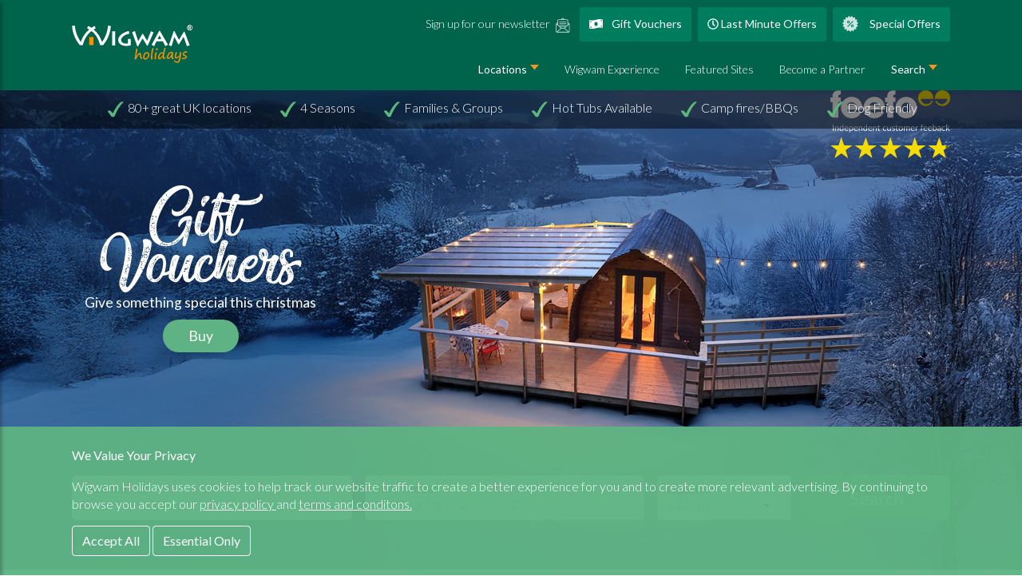

--- FILE ---
content_type: text/html; charset=utf-8
request_url: https://www.wigwamholidays.com/
body_size: 15651
content:



<!DOCTYPE html>
<html lang="en">

<head>
  <!-- Google Tag Manager -->
  <script>(function(w,d,s,l,i){w[l]=w[l]||[];w[l].push({'gtm.start':
  new Date().getTime(),event:'gtm.js'});var f=d.getElementsByTagName(s)[0],
  j=d.createElement(s),dl=l!='dataLayer'?'&l='+l:'';j.async=true;j.src=
  'https://www.googletagmanager.com/gtm.js?id='+i+dl;f.parentNode.insertBefore(j,f);
  })(window,document,'script','dataLayer','GTM-NZJJNQ');</script>
  <!-- End Google Tag Manager -->

  <meta name="viewport" content="width=device-width, initial-scale=1">
  <link rel="stylesheet" href="https://stackpath.bootstrapcdn.com/bootstrap/4.5.2/css/bootstrap.min.css" integrity="sha384-JcKb8q3iqJ61gNV9KGb8thSsNjpSL0n8PARn9HuZOnIxN0hoP+VmmDGMN5t9UJ0Z" crossorigin="anonymous">
  <script defer src="/res/fontawesome5/js/all.js"></script>
  <script defer src="/res/fontawesome5/js/fontawesome.js"></script>
  <link href="https://fonts.googleapis.com/css?family=Lato:300,400&display=swap" rel="stylesheet">
  
  <title>
Glamping Holidays UK | 80+ Sites | Wigwam Holidays
</title>
  <meta name="description" content="
Wigwam Holidays offers glamping, UK wide. 80+ locations with 4 season glamping pods some with hot tubs and pet friendly. Book now to stay in our original eco friendly wigwam cabins.
">
  <link rel="canonical" href="https://www.wigwamholidays.com"/>
  <link rel="icon" type="image/x-icon" href="/res/wigwamholidays-favicon.ico"/>
  <link rel="stylesheet" type="text/css" href="/res/css/style.css" media="all"/>
  
  <!-- Open Graph -->
  
  
  
  
  
  
  
  
  <meta property="og:title" content="Glamping Holidays UK | 80+ Sites | Wigwam Holidays" />
  <meta property="og:description" content="Wigwam Holidays offers glamping, UK wide. 80+ locations with 4 season glamping pods some with hot tubs and pet friendly. Book now to stay in our original eco friendly wigwam cabins." />
  <meta property="og:image" content="https://www.wigwamholidays.com/img-srv/wigwam_holidays_UHPCBEVGFUZU/wigwam_holidays.jpg" />
  <meta property="og:url" content="https://www.wigwamholidays.com/" />
  <meta property="og:type" content="website" />
  <meta property="og:locale" content="en_GB" />
  <meta property="og:site_name" content="Wigwam Holidays" />
  <!-- End of Open Graph -->

  
<style>
  .grecaptcha-badge {
    visibility: hidden;
  }
</style>


<script type="application/ld+json">
  {
    "@context": "https://schema.org",
    "@type": "LocalBusiness",
    "@id": "https://www.wigwamholidays.com#localbusiness",
    "name": "Wigwam Holidays",
    "url": "https://www.wigwamholidays.com",
    "image": "https://cdn01.eviivo.media/images/d/0c0223c01d89a3a5213f85782b775bb57ce9ea77b94cfbd93d13e6d3f1371e31-8b04511ca0_v0_w1024xh0_rDEF.jpg",
    "description": "Wigwam Holidays offers unique glamping holidays in heated timber cabins across beautiful UK locations.",
    "address": {
      "@type": "PostalAddress",
      "streetAddress": "Wigwam Holidays",
      "addressRegion": "Edinburgh",
      "postalCode": "EH4 9BU",
      "addressCountry": "GB"
    },
    "telephone": "+44 131 450 7126",
    "email": "hello@wigwamholidays.com"
  }
</script>




</head>

<body >
  <noscript><iframe src="https://www.googletagmanager.com/ns.html?id=GTM-NZJJNQ"
        height="0" width="0" style="display:none;visibility:hidden"></iframe></noscript>
  

<div class="logo-bar d-flex align-items-center pagePadding">
    <div class="center1000 logo-bar-div">
        <div class="logo-bar__img">
          <a href="/"><img src="/res/images/wigwamholidays-logo.svg" alt="wigwamholidays Logo"></a>
        </div>
        
        <div class="logo-bar-div d-flex justify-content-end align-items-center">
            
            <div class="">
                <a class="logo-bar-link" href="/newsletter-sign-up">
                  <span class="mr-1">Sign up for our newsletter</span>
                  <img src="/res/images/icons/newsletter-icon.svg" alt="newsletter icon" height="19px" />
                </a>
            </div>
            
            
            <div class="logo-bar-button pr-2">
              <a href="/voucher">
                <i class="fas fa-money-bill-wave mr-2"></i>
                 Gift Vouchers
             </a>
            </div>
            

            <div class="logo-bar-button pr-2">
                 <a href="/last-minute-glamping-breaks">
                    <i class="far fa-clock"></i>
                    Last Minute Offers
                </a>
            </div>
            
            
            <div class="logo-bar-button">
                <a href='/special-offers'>
                    <img class="link-icon" src="/res/images/icons/special-offers-icon.svg" alt="special offer percent icon"  style="height:20px"/>
                    Special Offers
                </a>
            </div>
            
        </div>
        
    </div>
</div>
<div class="nav-bar bigger-carrot">
  <nav class="navbar navbar-expand-md center1000">
    <button class="navbar-toggler" type="button" data-toggle="collapse" id="sidebarCollapse" aria-expanded="false" aria-label="Toggle navigation">
      <span class="fa fa-bars"></span>
    </button>
    <a class="mobile-logo" href="/">
      <img src="/res/images/wigwamholidays-logo.svg" height="52" width="202" alt="wigwamholidays Logo">
    </a>
    
    <a class="navbar-toggler noOrangeL" href="/search-page/" aria-label="To search page">
      <span class="fas fa-search"></span><span class="sr-only">Search</span>
    </a>
    
    <div class="collapse navbar-collapse" id="main_nav">
      <ul class="navbar-nav ml-auto">
      	<li class="nav-item dropdown has-megamenu">
      	    <button class="nav-link top-links nav-button dropdown-toggle custom-carrot" href="#" data-toggle="dropdown">Locations</button>
      	    <div class="dropdown-menu megamenu">
              <ul class="row pt-3 center1000">
                <li class="col-sm-3 list-unstyled">
                  <ul>
                    <li class="list-heading">Locations</li>
                    <li class="list-item"><a class="list-link" href="/locations">All Sites</a></li>
                    <li class="list-item"><a class="list-link" href="/scotland">Scotland</a></li>
                    <li class="list-item"><a class="list-link" href="/england">England</a></li>
                    <li class="list-item"><a class="list-link" href="/northern-ireland">Northern Ireland</a></li>
                    <li class="list-item"><a class="list-link" href="/wales">Wales</a></li>
                    
                    <li class="list-item"><a class="list-link" href="/featured-sites">Featured Sites</a></li>
                    
                  </ul>
                </li>
                <li class="col-sm-3 list-unstyled">
                  <ul>
                    <li class="list-heading">Popular Searches</li>
                    
                    <li class="list-item"><a class="list-link" href="/glamping/hot-tub-holidays">Glamping with hot tubs</a></li>
                    <li class="list-item"><a class="list-link" href="/search/glamping-by-the-sea">Glamping by the sea</a></li>
                    <li class="list-item"><a class="list-link" href="/search/glamping-for-families">Glamping for families</a></li>
                    
                  </ul>
                </li>
                <li class="col-sm-3 list-unstyled">
                  <ul>
                    
                    <li class="list-heading">Looking for Inspiration?</li>
                    <li class="list-item"><a class="list-link" href="/inspire-me/choose-your-backdrop">Choose your backdrop</a></li>
                    <li class="list-item"><a class="list-link" href="/inspire-me/whos-coming">Who's coming?</a></li>
                    <li class="list-item"><a class="list-link" href="/inspire-me/how-are-you-getting-here">How are you getting here?</a></li>
                    <li class="list-item"><a class="list-link" href="/inspire-me/whats-your-passion">What's your passion?</a></li>
                    <li class="list-item"><a class="list-link" href="/inspire-me/whats-your-occasion">What's your occasion?</a></li>
                    
                  </ul>
                </li>
                <li class="col-sm-3 list-unstyled">
                  <ul>
                    <li class="list-heading">Deals & Gifts</li>
                    
                    <li class="list-item"><a class="list-link" href="/special-offers">Special Offers</a></li>
                    <li class="list-item"><a class="list-link" href="/voucher">Vouchers</a></li>
                    
                    <li class="list-item"><a class="list-link" href="/last-minute-glamping-breaks">Last Minute Breaks</a></li>
                  </ul>
                </li>
              </ul>
            </div> <!-- dropdown-mega-menu.// -->
      	</li>
        
        
        <li class="nav-item"> <a class="nav-link top-links" href="/experience">Wigwam Experience</a> </li>
        <li class="nav-item"><a class="nav-link top-links" href="/featured-sites">Featured Sites</a></li>
        <li class="nav-item"><a class="nav-link top-links" href="https://franchise.wigwamholidays.com">Become a Partner</a></li>
        
        
        <li class="nav-item dropdown has-megamenu">
            <button id="topnav-search" class="nav-link top-links nav-button dropdown-toggle custom-carrot" href="#" data-toggle="dropdown">Search</button>
            <div class="dropdown-menu search-megamenu">
              <form class="form-inline justify-content-end pt-2 center1000" method="post" action="/search">
                <input id="search_term" class="form-control mr-2 search-box" type="search" placeholder="Search" aria-label="Search">
                <button id="search_btn" class="btn btn-wh-orange my-2 my-sm-0 mr-2" type="submit">Search</button>
              </form>
            </div> <!-- dropdown-mega-menu.// -->
        </li>
        
      </ul>
    </div> <!-- navbar-collapse.// -->
  </nav>
</div>

<nav id="sidebar">
  <div id="dismiss">
    <i class="fas fa-times fa-lg"></i>
  </div>

  <ul class="list-unstyled components sidebar-inner">
    <li>
      <div class="d-flex align-items-center">
        <i style="font-size: 25px;" class="fas fa-home-alt mx-3 text-wh-mint"></i>
        
  <a class="sidebar-links sidebar-links-title active" href="/">
    Home
  </a>

      </div>
    </li>
    <li>
      <div class="d-flex align-items-center">
        <i style="font-size: 25px;" class="far fa-browser mx-3 text-wh-mint"></i>
        
  <a class="sidebar-links sidebar-links-title " href="/bookonline">
    Book Online
  </a>

      </div>
    </li>

    <li>
      <div class="d-flex align-items-center">
        <i style="font-size: 25px;" class="far fa-clock mx-3 text-wh-mint"></i>
        
  <a class="sidebar-links sidebar-links-title " href="/last-minute-glamping-breaks">
    Last Minute Offers
  </a>

      </div>
    </li>

    <li>
      <div class="d-flex align-items-center">
        <i style="font-size: 25px;" class="fas fa-map-marker-alt mx-3 text-wh-mint"></i>
        <a class="sidebar-links sidebar-links-title" data-toggle="collapse" href="#collapse_mobileloc" role="button" aria-expanded="false" aria-controls="collapse_mobileloc">
          <div class="d-flex align-items-center justify-content-between">
            <span>Locations</span>
            <span class="inner-chevron" id="chevronmobileloc"><i class='fas fa-chevron-down'></i></span>
          </div>
        </a>
      </div>
      <div class="collapse" id="collapse_mobileloc">
        <div class="d-flex">
          <div style="color:white; font-size: 2.2rem;"><i class="fas fa-square fa-fw link-font-icons mr-3 mb-2"></i></div>
          <div class="w-100">
            <ul class="list-unstyled mb-4">
              <li ><a class="sidebar-links" href="/locations">All Sites</a></li>
              <li ><a class="sidebar-links" href="/scotland">Scotland</a></li>
              <li><a class="sidebar-links" href="/england">England</a></li>
              <li><a class="sidebar-links" href="/northern-ireland">Northern Ireland</a></li>
              <li><a class="sidebar-links" href="/wales">Wales</a></li>
              
              <li><a class="sidebar-links" href="/featured-sites">Featured Sites</a></li>
              
            </ul>
          </div>
        </div>
      </div>
    </li>

    
    <li>
      <div class="d-flex align-items-center">
        
  <img src="/res/images/icons/featured_sites.svg" width="60" height="60" aria-hidden="true"/>

        
  <a class="sidebar-links sidebar-links-title " href="/featured-sites">
    Featured Sites
  </a>

      </div>
    </li>
    <li>
      <div class="d-flex align-items-center">
        <i style="font-size: 25px;" class="fas fa-hot-tub mx-3 text-wh-mint"></i>
        
  <a class="sidebar-links sidebar-links-title " href="/glamping/hot-tub-holidays">
    Glamping With Hot Tubs
  </a>

      </div>
    </li>
    <li>
      <div class="d-flex align-items-center">
        
  <img src="/res/images/icons/start_site.svg" width="60" height="60" aria-hidden="true"/>

        
  <a class="sidebar-links sidebar-links-title " href="/start-a-site">
    Become a Partner
  </a>

      </div>
    </li>
    <li>
      <div class="d-flex align-items-center">
        
  <img src="/res/images/icons/news.svg" width="60" height="60" aria-hidden="true"/>

        
  <a class="sidebar-links sidebar-links-title " href="/news">
    News
  </a>

      </div>
    </li>
    <li>
      <div class="d-flex align-items-center">
        <i style="font-size: 25px;" class="fas fa-money-bill-wave mx-3 text-wh-mint"></i>
        
  <a class="sidebar-links sidebar-links-title " href="/voucher">
    Gift Vouchers
  </a>

      </div>
    </li>
    <li>
      <div class="d-flex align-items-center">
        <i style="font-size: 25px;" class="far fa-badge-percent mx-3 text-wh-mint"></i>
        
  <a class="sidebar-links sidebar-links-title " href="/special-offers">
    Special Offers
  </a>

      </div>
    </li>
    
  </ul>

</nav>




  <div class="row center1000">
    <div class="col-md-12">
      
      
      
    </div>
  </div>

  
<div class="w-100 homepage">
  <div class="book-header d-none">
    <div id="searchholiday" class="d-flex justify-content-center align-items-center search-text">
      Search for holidays <i class="fas fa-search ml-1"></i>
    </div>
  </div>

  <div class="banner-img">
    
    <div class="grey-overlay">
      <ul class="h-100">
        <li class="mobile-text">
          <img src="/res/images/icons/mint-tick-box.svg" alt="tick symbol" width="25" height="25">
          <span id="mobile_text">80+ great UK locations</span>
        </li>
        <li>
          <img src="/res/images/icons/mint-tick-box.svg" alt="tick symbol" width="25" height="25"> 80+ great UK locations
        </li>
        <li>
          <img src="/res/images/icons/mint-tick-box.svg" alt="tick symbol" width="25" height="25"> 4 Seasons
        </li>
        <li>
          <img src="/res/images/icons/mint-tick-box.svg" alt="tick symbol" width="25" height="25"> Families & Groups
        </li>
        <li>
          <img src="/res/images/icons/mint-tick-box.svg" alt="tick symbol" width="25" height="25"> Hot Tubs Available
        </li>
        <li>
          <img src="/res/images/icons/mint-tick-box.svg" alt="tick symbol" width="25" height="25"> Camp fires/BBQs
        </li>
        <li>
          <img src="/res/images/icons/mint-tick-box.svg" alt="tick symbol" width="25" height="25"> Dog Friendly
        </li>
      </ul>
    </div>
    

    
    <div class="center1000 overlay-txt overlay-txt-xmas">
      <div class="splash-text">
        <img class="voucher-img" src="/img-srv/files/Gift_Voucher_Title_PCDNKQHKUSOS/Gift_Voucher_Title.svg" alt="Gift vouchers" width="253" height="134">

        <p>Give something special this christmas</p>
        <a href="/voucher" class="voucher-button">
          Buy
        </a>
        <!-- <img src="/res/images/home/at_home_outdoors_txt.svg" class="text-image" alt="at home outdoors" width="169" height="91"> -->
      </div>

      <div class="d-flex flex-column splash-text-right">
        <!-- <div class="voucher-flash mb-3">
          <a href="/voucher" aria-label="Purchase gift vouchers">
            <img class="voucher-roundel" src="/img-srv/200/gift-voucher-flash_PTHWWEHZCOSC/gift-voucher-flash.png" width="180" height="220" alt="Gift Vouchers">
          </a>
        </div> -->

        <a href="#feefo-product-review-widgetId">
          <img class="feefo-logo" src="/img-srv/files/feefo-logo-white-3_TNBRQRJBKMPP/feefo-logo-white-3.svg" alt="feefo logo" width="150" height="85">
        </a>

      </div>

    </div>
    

    <div class="guarantee-div mb-3">
      <div class="center1000">
        <div class="desktop-booking-bar">
          
<div class="row mx-0 booking_bar" id="bookingbar_desktop">
  
  <div class="col-12 col-md-4 px-0">
    <div class="labelled_input">
      <label for="destination">Destination:</label>
      <input id="destination" name="destination" class="form-control form-control-sm" placeholder="Enter any location">
      <!-- popup listbox (hidden by default) -->
      <div id="listbox_desktop" class="listbox" role="listbox" style="display:none;">
      <!-- JS will populate options here as elements with role="option" -->
      </div>
    </div>
  </div>
  
  <div class="col-12 col-md px-0">
    <div class="labelled_input">
      <label for="dates">Stay Dates:</label>
      <input id="dates" name="dates" class="form-control form-control-sm" type="text" readonly>
    </div>
  </div>
  <div class="col-6 col-md-2 px-0">
    <div class="labelled_input mr-3 guestDiv">
      <label for="guestDropdownButton_desktop" class="mb-0">Guests:</label>
      <div class="dropdown guestDropdownHeight">
        <form>
          <button class="col-12 btn guestNumberBtn guestDropdownHeight dropdown-toggle" type="button" id="guestDropdownButton_desktop" data-toggle="dropdown" aria-haspopup="true" aria-expanded="false">
            <span class="guestNumber">2 Adults</span>
          </button>
          <div class="dropdown-menu dropdown-menu-right drop-box-guests searchbar-guests" aria-labelledby="guestDropdownButton_desktop">
            
            <div class="guest-selector d-flex align-items-center" data-guesttype="adults">
              <div id="desktop_selection" class="mr-2 text-nowrap">
                <button type="button" class="quantity-button btn" data-increment="-1" >
                  <i class="far fa-minus-circle"></i>
                </button>
                <span class="quantity-display"></span>
                <button type="button" class="quantity-button btn" data-increment="1">
                  <i class="far fa-plus-circle"></i>
                </button>
              </div>
      
              <p class="mb-0">Adults</p>
            </div>
            
            <div class="guest-selector d-flex align-items-center" data-guesttype="children">
              <div id="desktop_selection" class="mr-2 text-nowrap">
                <button type="button" class="quantity-button btn" data-increment="-1" >
                  <i class="far fa-minus-circle"></i>
                </button>
                <span class="quantity-display"></span>
                <button type="button" class="quantity-button btn" data-increment="1">
                  <i class="far fa-plus-circle"></i>
                </button>
              </div>
      
              <p class="mb-0">Children</p>
            </div>
            
            <div class="guest-selector d-flex align-items-center" data-guesttype="dogs">
              <div id="desktop_selection" class="mr-2 text-nowrap">
                <button type="button" class="quantity-button btn" data-increment="-1" >
                  <i class="far fa-minus-circle"></i>
                </button>
                <span class="quantity-display"></span>
                <button type="button" class="quantity-button btn" data-increment="1">
                  <i class="far fa-plus-circle"></i>
                </button>
              </div>
      
              <p class="mb-0">Dogs</p>
            </div>
             
          </div>
        </form>
      </div>
    </div>
  </div>
  <div class="col-6 col-md-2 px-0">
    <button class="btn wh-mint-green-btn w-100 search-btn" type="submit">Search</button>
  </div>
</div>

        </div>
      </div>
    </div>
  </div>

  

  <div id="mobile-booking-bar" class="mobile-booking-bar pb-3 d-md-none center1000">
      
<div class="row mx-0 booking_bar" id="bookingbar_mobile">
  
  <div class="col-12 col-md-4 px-0">
    <div class="labelled_input">
      <label for="destination">Destination:</label>
      <input id="destination" name="destination" class="form-control form-control-sm" placeholder="Enter any location">
      <!-- popup listbox (hidden by default) -->
      <div id="listbox_mobile" class="listbox" role="listbox" style="display:none;">
      <!-- JS will populate options here as elements with role="option" -->
      </div>
    </div>
  </div>
  
  <div class="col-12 col-md px-0">
    <div class="labelled_input">
      <label for="dates">Stay Dates:</label>
      <input id="dates" name="dates" class="form-control form-control-sm" type="text" readonly>
    </div>
  </div>
  <div class="col-6 col-md-2 px-0">
    <div class="labelled_input mr-3 guestDiv">
      <label for="guestDropdownButton_mobile" class="mb-0">Guests:</label>
      <div class="dropdown guestDropdownHeight">
        <form>
          <button class="col-12 btn guestNumberBtn guestDropdownHeight dropdown-toggle" type="button" id="guestDropdownButton_mobile" data-toggle="dropdown" aria-haspopup="true" aria-expanded="false">
            <span class="guestNumber">2 Adults</span>
          </button>
          <div class="dropdown-menu dropdown-menu-right drop-box-guests searchbar-guests" aria-labelledby="guestDropdownButton_mobile">
            
            <div class="guest-selector d-flex align-items-center" data-guesttype="adults">
              <div id="mobile_selection" class="mr-2 text-nowrap">
                <button type="button" class="quantity-button btn" data-increment="-1" >
                  <i class="far fa-minus-circle"></i>
                </button>
                <span class="quantity-display"></span>
                <button type="button" class="quantity-button btn" data-increment="1">
                  <i class="far fa-plus-circle"></i>
                </button>
              </div>
      
              <p class="mb-0">Adults</p>
            </div>
            
            <div class="guest-selector d-flex align-items-center" data-guesttype="children">
              <div id="mobile_selection" class="mr-2 text-nowrap">
                <button type="button" class="quantity-button btn" data-increment="-1" >
                  <i class="far fa-minus-circle"></i>
                </button>
                <span class="quantity-display"></span>
                <button type="button" class="quantity-button btn" data-increment="1">
                  <i class="far fa-plus-circle"></i>
                </button>
              </div>
      
              <p class="mb-0">Children</p>
            </div>
            
            <div class="guest-selector d-flex align-items-center" data-guesttype="dogs">
              <div id="mobile_selection" class="mr-2 text-nowrap">
                <button type="button" class="quantity-button btn" data-increment="-1" >
                  <i class="far fa-minus-circle"></i>
                </button>
                <span class="quantity-display"></span>
                <button type="button" class="quantity-button btn" data-increment="1">
                  <i class="far fa-plus-circle"></i>
                </button>
              </div>
      
              <p class="mb-0">Dogs</p>
            </div>
             
          </div>
        </form>
      </div>
    </div>
  </div>
  <div class="col-6 col-md-2 px-0">
    <button class="btn btn-wh-orange w-100 search-btn" type="submit">Search</button>
  </div>
</div>

  </div>

  <div class="center1000 mb-5">
    <div class="mt-5">
      


    </div>

    

<a href="#" data-toggle="modal" data-target="#depositCancelModal" class="cancellation-bar d-block" aria-label="open model about deposit / cancellation policies" role="button">
  <div class="d-flex flex-column flex-sm-row justify-content-between cancellation-banner">
    <p class="text-center mb-0">
      <img height="42" width="42" class="pr-2 icon" src="/res/images/icons/deposit_offer.svg" alt="">
      Wigwam Price Guarantee.
    </p>
    <p class="text-center mb-0">
      Book direct for the best price
      <i class="fas fa-chevron-right align-middle chevron"></i>
    </p>
  </div>
</a>

<div class="modal fade" id="depositCancelModal" tabindex="-1" role="dialog" aria-labelledby="depositCancelModalTitle" aria-hidden="true">
  <div class="modal-dialog modal-dialog-centered" role="document">
    <div class="modal-content">
      <div class="modal-body">

        <div class="mb-4">
          <div class="pb-3">
            <img width="30" height="30" class="" src="/res/images/icons/deposit_offer.svg" alt="">
            <strong>- Price Guarantee</strong>
          </div>
          <p>
            Book direct at Wigwam Holidays for the best price.
            <br>
            If you find a better price elsewhere we will match it.
            <br>
            Contact <a href="mailto:hello@wigwamholidays.com">hello@wigwamholidays.com</a> if you require support.
          </p>
        </div>


      </div>
      <div class="modal-footer">
        <button type="button" class="btn btn-sm btn-secondary" data-dismiss="modal">Close</button>
      </div>
    </div>
  </div>
</div>




    <div class="wigwam-usp-container">
      <div class="row">
        
        <div class="col-6 col-sm-3 text-center">
          <i class="fas fa-campfire icon"></i>
          <div class="usp-title">Campfires</div>
          <div>Campfires have a way of bringing out the best in us. We make sure you can enjoy one at every Wigwam Holidays location.</div>
        </div>
        
        <div class="col-6 col-sm-3 text-center">
          <i class="fas fa-pound-sign icon"></i>
          <div class="usp-title">Low Deposits</div>
          <div>Secure your holiday before pay day with our low deposit booking scheme.</div>
        </div>
        
        <div class="col-6 col-sm-3 text-center">
          <i class="fas fa-lock icon"></i>
          <div class="usp-title">Secure</div>
          <div>Book with confidence knowing your money is safe in the hands of the UK&#39;s most established glamping brand.</div>
        </div>
        
        <div class="col-6 col-sm-3 text-center">
          <i class="fas fa-dog icon"></i>
          <div class="usp-title">Dog Friendly</div>
          <div>We like dogs. They love the outdoors as much as we do and that&#39;s why almost all of our sites are dog friendly. Bring yours when you see this icon.</div>
        </div>
        
      </div>
    </div>

    
    
    
    <div class="our-story-section mb-5">
      <div class="row">
        <div class="col-lg-7 col-sm-8 mb-3">
          <div class="row">
            <div class="col-12 mb-4 our-story-image-2">
              <div class="img-card premium-cabin-image-height" style="background-image: url(/img-srv/3b86f4aa65e9fcb34506f03132f24bfd9a2a6c3e4c3f7b2365eb77348dde7cbe-04eb4317b9_v0_w1024xh768_rDEF_IRQHIZIYYZRZ/3b86f4aa65e9fcb34506f03132f24bfd9a2a6c3e4c3f7b2365eb77348dde7cbe-04eb4317b9_v0_w1024xh768_rDEF.jpg);">
              </div>
            </div>
            <div class="col-6 img-card our-story-image-4">
              <div class="img-card short-img" style="background-image: url(/img-srv/500/8f1f8331e9a356eca56beda4c7d0d379f6368cd6edc863ef74bd2662f0f980a4-04eb4317b9_BQCANPWNCSIA/8f1f8331e9a356eca56beda4c7d0d379f6368cd6edc863ef74bd2662f0f980a4-04eb4317b9.jpg);">
              </div>
            </div><div class="col-6 img-card our-story-image-5">
              <div class="img-card short-img" style="background-image: url(/img-srv/500/0eff36e3eeaf448aaab7aefa57f38c6369e062b9f559f2cdc576b36caa16a41a-6f176395f2_CRYWLIWWGQQM/0eff36e3eeaf448aaab7aefa57f38c6369e062b9f559f2cdc576b36caa16a41a-6f176395f2.jpg);">
              </div>
            </div>
          </div>
        </div>
        <div class="col-lg-5 col-sm-4 our-story-text-container">
          <p class="premium-cabin-title">Be at Home, Outdoors</p>
          <p class="our-story-body mb-0">
            Experience new comfort and feel at home in the great outdoors, whether that’s relaxing in the hot tub, cosying up the sofa or sitting round the fire. 
          </p>
          <a href="/search/luxury-glamping" class="btn our-story-btn mt-4">
            Browse Premium Cabin
          </a>
        </div>
      </div>
    </div>
    

    
    
    <div class="our-story-section mb-5">
      <div class="row">
        <div class="col-lg-3 col-sm-4 mb-3 our-story-text-container">
          <h1 class="our-story-title">Glamping Holidays In The UK</h1>
          <p class="our-story-body">
            Great holidays' need great accommodation. At each Wigwam Holidays site, you'll find a clean comfortable cabin, a friendly site owner eager to share their part of the country with you, and a beautiful landscape to explore and enjoy.
          </p>
          <!-- <a href="#" class="btn our-story-btn mt-4 mb-5">
            Our Story
          </a> -->
        </div>
        <div class="col-lg-9 col-sm-8 mb-3">
          <div class="row">
            <div class="col-lg-4 col-sm-4 mb-3 our-story-image-1">
              <div class="img-card our-story-image-1-height" style="background-image: url(/img-srv/300/our-story-image-1_GEJYOPBEMRAK/our-story-image-1.png);">
              </div>
            </div>
            <div class="col-lg-8 col-sm-12 mb-4 our-story-image-2">
              <div class="img-card our-story-image-2-height" style="background-image: url(/img-srv/600/our-story-image-2_BQCUYTFGNMRQ/our-story-image-2.png);">
              </div>
            </div>
            <div class="col-lg-4 col-sm-4 mb-3 img-card our-story-image-3">
              <div class="img-card short-img" style="background-image: url(/img-srv/300/our-story-image-3_FFUUOYPZLVTG/our-story-image-3.png);">
              </div>
            </div>
            <div class="col-lg-4 col-md-4 col-sm-6 col-6 mb-3 img-card our-story-image-4">
              <div class="img-card short-img" style="background-image: url(/img-srv/300/our-story-image-4_HFNMUTGHUJOF/our-story-image-4.png);">
              </div>
            </div><div class="col-lg-4 col-md-4 col-sm-6 col-6 mb-3 img-card our-story-image-5">
              <div class="img-card short-img" style="background-image: url(/img-srv/300/our-story-image-5_RFEDLUMUXVND/our-story-image-5.png);">
              </div>
            </div>
          </div>
        </div>
      </div>
    </div>
    

    <div class="caption-container">
      <h2 class="section-title">Popular Destinations</h2>
    <div class="row location-caption caption-margin">
      
      <div class="col-12 col-sm-6 col-md-3 mb-4 pr-2 pl-2">
        <a class="caption-link" href="/scotland/">
          <div
            style="background-image: radial-gradient(ellipse 80% 90px, #b5c3c7 0%, #5390d900 80%, #5e60ce00), url('/img-srv/400/iStock-scottish-islands-527907350_KVQPWWFROUFC/iStock-scottish-islands-527907350.jpg'); background-blend-mode: multiply;"
            class="card-image-cover-tall rounded-8 caption-background"
          >
              <span class="sr-only">Scotland</span>
              <div class="overlay-centered-text">Glamping Pods in Scotland </div>
          </div>
        </a>
      </div>
      
      <div class="col-12 col-sm-6 col-md-3 mb-4 pr-2 pl-2">
        <a class="caption-link" href="/wales/">
          <div
            style="background-image: radial-gradient(ellipse 80% 90px, #b5c3c7 0%, #5390d900 80%, #5e60ce00), url('/img-srv/400/iStock-500366400_FLZZRXUWXMSA/iStock-500366400.jpg'); background-blend-mode: multiply;"
            class="card-image-cover-tall rounded-8 caption-background"
          >
              <span class="sr-only">Wales</span>
              <div class="overlay-centered-text">Luxury Glamping Pods In Wales</div>
          </div>
        </a>
      </div>
      
      <div class="col-12 col-sm-6 col-md-3 mb-4 pr-2 pl-2">
        <a class="caption-link" href="/england/yorkshire">
          <div
            style="background-image: radial-gradient(ellipse 80% 90px, #b5c3c7 0%, #5390d900 80%, #5e60ce00), url('/images/categories/Glamping-Yorkshire71271-small-min91590-small.jpg'); background-blend-mode: multiply;"
            class="card-image-cover-tall rounded-8 caption-background"
          >
              <span class="sr-only">Yorkshire</span>
              <div class="overlay-centered-text">Glamping Pods in Yorkshire</div>
          </div>
        </a>
      </div>
      
      <div class="col-12 col-sm-6 col-md-3 mb-4 pr-2 pl-2">
        <a class="caption-link" href="/england/cornwall">
          <div
            style="background-image: radial-gradient(ellipse 80% 90px, #b5c3c7 0%, #5390d900 80%, #5e60ce00), url('/images/categories/Glamping-Cornwall41929-small-min20031-small.jpg'); background-blend-mode: multiply;"
            class="card-image-cover-tall rounded-8 caption-background"
          >
              <span class="sr-only">Cornwall</span>
              <div class="overlay-centered-text">Glamping Pods in Cornwall</div>
          </div>
        </a>
      </div>
      
      <div class="col-12 col-sm-6 col-md-3 mb-4 pr-2 pl-2">
        <a class="caption-link" href="/england/northumberland">
          <div
            style="background-image: radial-gradient(ellipse 80% 90px, #b5c3c7 0%, #5390d900 80%, #5e60ce00), url('/images/categories/Glamping-Northumberland40348-small-min71245-small.jpg'); background-blend-mode: multiply;"
            class="card-image-cover-tall rounded-8 caption-background"
          >
              <span class="sr-only">Northumberland</span>
              <div class="overlay-centered-text">Glamping Pods in Northumberland</div>
          </div>
        </a>
      </div>
      
      <div class="col-12 col-sm-6 col-md-3 mb-4 pr-2 pl-2">
        <a class="caption-link" href="/england/lake-district">
          <div
            style="background-image: radial-gradient(ellipse 80% 90px, #b5c3c7 0%, #5390d900 80%, #5e60ce00), url('/images/categories/Glamping-Lake-District41812-small-min63429-small.jpg'); background-blend-mode: multiply;"
            class="card-image-cover-tall rounded-8 caption-background"
          >
              <span class="sr-only">Lake District</span>
              <div class="overlay-centered-text">Glamping Pods in the Lake District</div>
          </div>
        </a>
      </div>
      
      <div class="col-12 col-sm-6 col-md-3 mb-4 pr-2 pl-2">
        <a class="caption-link" href="/scotland/skye">
          <div
            style="background-image: radial-gradient(ellipse 80% 90px, #b5c3c7 0%, #5390d900 80%, #5e60ce00), url('/images/categories/Glamping-Skye22774-small-min98333-small.jpg'); background-blend-mode: multiply;"
            class="card-image-cover-tall rounded-8 caption-background"
          >
              <span class="sr-only">Isle of Skye</span>
              <div class="overlay-centered-text">Glamping Pods on the Isle of Skye </div>
          </div>
        </a>
      </div>
      
      <div class="col-12 col-sm-6 col-md-3 mb-4 pr-2 pl-2">
        <a class="caption-link" href="/england/">
          <div
            style="background-image: radial-gradient(ellipse 80% 90px, #b5c3c7 0%, #5390d900 80%, #5e60ce00), url('/img-srv/400/iStock-470549343_QEUUTSSAELFA/iStock-470549343.jpg'); background-blend-mode: multiply;"
            class="card-image-cover-tall rounded-8 caption-background"
          >
              <span class="sr-only">England</span>
              <div class="overlay-centered-text">Luxury Glamping Sites in England</div>
          </div>
        </a>
      </div>
      
      <div class="col-12 col-sm-6 col-md-3 mb-4 pr-2 pl-2">
        <a class="caption-link" href="/england/cumbria">
          <div
            style="background-image: radial-gradient(ellipse 80% 90px, #b5c3c7 0%, #5390d900 80%, #5e60ce00), url('/images/categories/Glamping-Cumbria61881-small-min22753-small.jpg'); background-blend-mode: multiply;"
            class="card-image-cover-tall rounded-8 caption-background"
          >
              <span class="sr-only">Cumbria</span>
              <div class="overlay-centered-text">Glamping Pods in Cumbria</div>
          </div>
        </a>
      </div>
      
      <div class="col-12 col-sm-6 col-md-3 mb-4 pr-2 pl-2">
        <a class="caption-link" href="/wales/south-wales">
          <div
            style="background-image: radial-gradient(ellipse 80% 90px, #b5c3c7 0%, #5390d900 80%, #5e60ce00), url('/images/caption/south-wales.jpg'); background-blend-mode: multiply;"
            class="card-image-cover-tall rounded-8 caption-background"
          >
              <span class="sr-only">South Wales</span>
              <div class="overlay-centered-text">Glamping Pods in South Wales</div>
          </div>
        </a>
      </div>
      
      <div class="col-12 col-sm-6 col-md-3 mb-4 pr-2 pl-2">
        <a class="caption-link" href="/scotland/edinburgh">
          <div
            style="background-image: radial-gradient(ellipse 80% 90px, #b5c3c7 0%, #5390d900 80%, #5e60ce00), url('/images/categories/Glamping-Edinburgh57547-small-min28531-small.jpg'); background-blend-mode: multiply;"
            class="card-image-cover-tall rounded-8 caption-background"
          >
              <span class="sr-only">Edinburgh</span>
              <div class="overlay-centered-text">Glamping Pods in Edinburgh</div>
          </div>
        </a>
      </div>
      
      <div class="col-12 col-sm-6 col-md-3 mb-4 pr-2 pl-2">
        <a class="caption-link" href="/wales/north-wales">
          <div
            style="background-image: radial-gradient(ellipse 80% 90px, #b5c3c7 0%, #5390d900 80%, #5e60ce00), url('/images/caption/north-wales.jpg'); background-blend-mode: multiply;"
            class="card-image-cover-tall rounded-8 caption-background"
          >
              <span class="sr-only">North Wales</span>
              <div class="overlay-centered-text">Glamping Pods in North Wales</div>
          </div>
        </a>
      </div>
      
      <div class="col-12 col-sm-6 col-md-3 mb-4 pr-2 pl-2">
        <a class="caption-link" href="/scotland/dumfries-and-galloway">
          <div
            style="background-image: radial-gradient(ellipse 80% 90px, #b5c3c7 0%, #5390d900 80%, #5e60ce00), url('/images/categories/Glamping-Dumfries-and-Galloway42166-small-min21668-small.jpg'); background-blend-mode: multiply;"
            class="card-image-cover-tall rounded-8 caption-background"
          >
              <span class="sr-only">Dumfries &amp; Galloway</span>
              <div class="overlay-centered-text">Glamping Pods in Dumfries and Galloway</div>
          </div>
        </a>
      </div>
      
      <div class="col-12 col-sm-6 col-md-3 mb-4 pr-2 pl-2">
        <a class="caption-link" href="/england/south-east">
          <div
            style="background-image: radial-gradient(ellipse 80% 90px, #b5c3c7 0%, #5390d900 80%, #5e60ce00), url('/images/categories/Glamping-South-East99983-small-min83304-small.jpg'); background-blend-mode: multiply;"
            class="card-image-cover-tall rounded-8 caption-background"
          >
              <span class="sr-only">South East</span>
              <div class="overlay-centered-text">Glamping Pods in the South East</div>
          </div>
        </a>
      </div>
      
      <div class="col-12 col-sm-6 col-md-3 mb-4 pr-2 pl-2">
        <a class="caption-link" href="/scotland/highlands">
          <div
            style="background-image: radial-gradient(ellipse 80% 90px, #b5c3c7 0%, #5390d900 80%, #5e60ce00), url('/images/categories/Glamping-Highlands69881-small-min63689-small.jpg'); background-blend-mode: multiply;"
            class="card-image-cover-tall rounded-8 caption-background"
          >
              <span class="sr-only">Highlands</span>
              <div class="overlay-centered-text">Glamping Pods in the Scottish Highlands</div>
          </div>
        </a>
      </div>
      
    </div>
    </div>

    <div class="featured-sites-container d-none">
      
<!-- Must include scrollbox.js file in footer to use -->
<div class="scrollbox-wrapper">
   <h2 class="scrollboxTitle">Top Reviewed Sites</h2>
   <div class="d-flex" style="position: relative;">
     
     <div class="scrollbox" id="scrollbox_topreviewed">
       <div class="scrollbox_contents d-flex flex-nowrap" id="scrollbox_contents_topreviewed">
         
         <div class="card scrollContent">
           <a href="/cove-farm">
             <div class="scroll-card-image-cover" style="background-image: url(https://cdn01.eviivo.media/images/d/a743f4cfa9a477dc26557bc80b64254544a70797016ddb1176d0f65e619ab3bf-d70828568e_v1.jpg)">
               <span class="sr-only">tbd</span>
             </div>
           </a>
           <div class="scrollTitle">
             <a class="titleLink" href="/cove-farm">Cove Farm</a>
             <br/>
             <div class="location-scroll">
               <i class="fas fa-map-marker-alt"></i>
               <span>
                 Cockburnspath, Scottish Borders
               </span>
             </div>
           </div>
         </div>
         
         <div class="card scrollContent">
           <a href="/sedgewell-barn">
             <div class="scroll-card-image-cover" style="background-image: url(https://cdn01.eviivo.media/images/d/0be4be33d7001dd59659407d2e8beebe63ca2df3e6fec13b71f4be0a9bfb39e6-8b04511ca0_v0.jpg)">
               <span class="sr-only">tbd</span>
             </div>
           </a>
           <div class="scrollTitle">
             <a class="titleLink" href="/sedgewell-barn">Sedgewell Barn</a>
             <br/>
             <div class="location-scroll">
               <i class="fas fa-map-marker-alt"></i>
               <span>
                 Northallerton, North Yorkshire
               </span>
             </div>
           </div>
         </div>
         
         <div class="card scrollContent">
           <a href="/fir-tree-farm">
             <div class="scroll-card-image-cover" style="background-image: url(https://cdn01.eviivo.media/images/d/463d4c4ca62fcbbec56234f9c23eb6b1f81d5f6723014d38f3d8dae80cc2185e-6d4ea1f124_v0.jpg)">
               <span class="sr-only">tbd</span>
             </div>
           </a>
           <div class="scrollTitle">
             <a class="titleLink" href="/fir-tree-farm">Fir Tree Farm</a>
             <br/>
             <div class="location-scroll">
               <i class="fas fa-map-marker-alt"></i>
               <span>
                 Whitchurch, Shropshire
               </span>
             </div>
           </div>
         </div>
         
         <div class="card scrollContent">
           <a href="/largo-law">
             <div class="scroll-card-image-cover" style="background-image: url(https://cdn01.eviivo.media/images/d/15b0be693dac2a77e8b9009258e730091a404791d671bad447aa11980454e867-3054eb9632_v0.jpg)">
               <span class="sr-only">tbd</span>
             </div>
           </a>
           <div class="scrollTitle">
             <a class="titleLink" href="/largo-law">Largo Law</a>
             <br/>
             <div class="location-scroll">
               <i class="fas fa-map-marker-alt"></i>
               <span>
                 Leven, Fife
               </span>
             </div>
           </div>
         </div>
         
         <div class="card scrollContent">
           <a href="/orchard-stables">
             <div class="scroll-card-image-cover" style="background-image: url(https://cdn01.eviivo.media/images/d/85ef5a2111e1e6deb60cd922ab6932a555dc5b63bfb90a301ea31557917eb9e3-b3e0c8f985_v0.jpg)">
               <span class="sr-only">tbd</span>
             </div>
           </a>
           <div class="scrollTitle">
             <a class="titleLink" href="/orchard-stables">Orchard Stables</a>
             <br/>
             <div class="location-scroll">
               <i class="fas fa-map-marker-alt"></i>
               <span>
                 Collingham, Nottinghamshire
               </span>
             </div>
           </div>
         </div>
         
         <div class="card scrollContent">
           <a href="/the-loft">
             <div class="scroll-card-image-cover" style="background-image: url(https://cdn01.eviivo.media/images/d/b73aac3caf9a75901f90c16bd4e6285a57fe90fbed64b9654d7a92955890a1e7-83f5944743_v0.jpg)">
               <span class="sr-only">tbd</span>
             </div>
           </a>
           <div class="scrollTitle">
             <a class="titleLink" href="/the-loft">The Loft Pods &amp; Pitches</a>
             <br/>
             <div class="location-scroll">
               <i class="fas fa-map-marker-alt"></i>
               <span>
                 Kinloss, Moray
               </span>
             </div>
           </div>
         </div>
         
       </div>


     </div>

     <button class="btn scroll-control-btn scroll-control-btn-hide scroll-control-btn-right" type="button" id="pnAdvancerRight_topreviewed" aria-label="feature sites scroll right">
       <i class="fas fa-chevron-right" data-fa-transform="down-1 right-1" style="font-size: 25px;"></i>
     </button>
     <button class="btn scroll-control-btn scroll-control-btn-hide scroll-control-btn-left" type="button" id="pnAdvancerLeft_topreviewed" aria-label="feature sites scroll left">
       <i class="fas fa-chevron-left" data-fa-transform="down-1 left-1" style="font-size: 25px;"></i>
     </button>
     
   </div>
 </div>

    </div>

    <div class="featured-sites-container">
      
<!-- Must include scrollbox.js file in footer to use -->
<div class="scrollbox-wrapper">
   <h2 class="scrollboxTitle">Featured Sites</h2>
   <div class="d-flex" style="position: relative;">
     
     <div class="scrollbox" id="scrollbox_featured">
       <div class="scrollbox_contents d-flex flex-nowrap" id="scrollbox_contents_featured">
         
         <div class="card scrollContent">
           <a href="/cove-farm">
             <div class="scroll-card-image-cover" style="background-image: url(https://cdn01.eviivo.media/images/d/a743f4cfa9a477dc26557bc80b64254544a70797016ddb1176d0f65e619ab3bf-d70828568e_v1.jpg)">
               <span class="sr-only">tbd</span>
             </div>
           </a>
           <div class="scrollTitle">
             <a class="titleLink" href="/cove-farm">Cove Farm</a>
             <br/>
             <div class="location-scroll">
               <i class="fas fa-map-marker-alt"></i>
               <span>
                 Cockburnspath, Scottish Borders
               </span>
             </div>
           </div>
         </div>
         
         <div class="card scrollContent">
           <a href="/sedgewell-barn">
             <div class="scroll-card-image-cover" style="background-image: url(https://cdn01.eviivo.media/images/d/0be4be33d7001dd59659407d2e8beebe63ca2df3e6fec13b71f4be0a9bfb39e6-8b04511ca0_v0.jpg)">
               <span class="sr-only">tbd</span>
             </div>
           </a>
           <div class="scrollTitle">
             <a class="titleLink" href="/sedgewell-barn">Sedgewell Barn</a>
             <br/>
             <div class="location-scroll">
               <i class="fas fa-map-marker-alt"></i>
               <span>
                 Northallerton, North Yorkshire
               </span>
             </div>
           </div>
         </div>
         
         <div class="card scrollContent">
           <a href="/fir-tree-farm">
             <div class="scroll-card-image-cover" style="background-image: url(https://cdn01.eviivo.media/images/d/463d4c4ca62fcbbec56234f9c23eb6b1f81d5f6723014d38f3d8dae80cc2185e-6d4ea1f124_v0.jpg)">
               <span class="sr-only">tbd</span>
             </div>
           </a>
           <div class="scrollTitle">
             <a class="titleLink" href="/fir-tree-farm">Fir Tree Farm</a>
             <br/>
             <div class="location-scroll">
               <i class="fas fa-map-marker-alt"></i>
               <span>
                 Whitchurch, Shropshire
               </span>
             </div>
           </div>
         </div>
         
         <div class="card scrollContent">
           <a href="/largo-law">
             <div class="scroll-card-image-cover" style="background-image: url(https://cdn01.eviivo.media/images/d/15b0be693dac2a77e8b9009258e730091a404791d671bad447aa11980454e867-3054eb9632_v0.jpg)">
               <span class="sr-only">tbd</span>
             </div>
           </a>
           <div class="scrollTitle">
             <a class="titleLink" href="/largo-law">Largo Law</a>
             <br/>
             <div class="location-scroll">
               <i class="fas fa-map-marker-alt"></i>
               <span>
                 Leven, Fife
               </span>
             </div>
           </div>
         </div>
         
         <div class="card scrollContent">
           <a href="/orchard-stables">
             <div class="scroll-card-image-cover" style="background-image: url(https://cdn01.eviivo.media/images/d/85ef5a2111e1e6deb60cd922ab6932a555dc5b63bfb90a301ea31557917eb9e3-b3e0c8f985_v0.jpg)">
               <span class="sr-only">tbd</span>
             </div>
           </a>
           <div class="scrollTitle">
             <a class="titleLink" href="/orchard-stables">Orchard Stables</a>
             <br/>
             <div class="location-scroll">
               <i class="fas fa-map-marker-alt"></i>
               <span>
                 Collingham, Nottinghamshire
               </span>
             </div>
           </div>
         </div>
         
         <div class="card scrollContent">
           <a href="/the-loft">
             <div class="scroll-card-image-cover" style="background-image: url(https://cdn01.eviivo.media/images/d/b73aac3caf9a75901f90c16bd4e6285a57fe90fbed64b9654d7a92955890a1e7-83f5944743_v0.jpg)">
               <span class="sr-only">tbd</span>
             </div>
           </a>
           <div class="scrollTitle">
             <a class="titleLink" href="/the-loft">The Loft Pods &amp; Pitches</a>
             <br/>
             <div class="location-scroll">
               <i class="fas fa-map-marker-alt"></i>
               <span>
                 Kinloss, Moray
               </span>
             </div>
           </div>
         </div>
         
       </div>


     </div>

     <button class="btn scroll-control-btn scroll-control-btn-hide scroll-control-btn-right" type="button" id="pnAdvancerRight_featured" aria-label="feature sites scroll right">
       <i class="fas fa-chevron-right" data-fa-transform="down-1 right-1" style="font-size: 25px;"></i>
     </button>
     <button class="btn scroll-control-btn scroll-control-btn-hide scroll-control-btn-left" type="button" id="pnAdvancerLeft_featured" aria-label="feature sites scroll left">
       <i class="fas fa-chevron-left" data-fa-transform="down-1 left-1" style="font-size: 25px;"></i>
     </button>
     
   </div>
 </div>

    </div>


    <h2 class="section-title">Reviews</h2>
    <feefo-product-reviews sku="brampton,bristol-view,burravoe,causeway-coast,crowtree,dornie,the-loft,greenley-croft,hill-farm-and-orchard,laxdale-holiday-park,lee-valley,mains-farm,newmill-farm,portree,humble-bee-farm,secret-valley,solway-view,snowdonia-and-coast,strathfillan,whitewave,wolferlow,llyn-peninsula,shiloh,chawton-park-farm,isle-of-eigg,bodrugan,westray,sandy-bay-croft,moffat,sedgewell-barn,millside,montrave-estate,allanfauld,belhaven-bay,brecon,devils-bridge,glasnakille,grantown,herding-hill-farm,knockaloe-beg-farm,mortonhall,pot-a-doodle-do,ribble-valley,springhill-farm,hafren,tantallon,tehidy,waren-mill,hilly-cow,great-tregath,charnwood-forest,ball-hall-farm,builth-wells,wigtown,saxon-meadow,shellstone,maglia-rosso,largo-law,kidsnape-farm,cove-farm,water-hall-farm,aberystwyth,knighton,rivendell-farm,fir-tree-farm,orchard-stables,glenlivet,grassington-farm,portnalong,eden-valley,cnoc-nan-uan-lodge,sunnybank,sherwood-pines,glencartholm-farm,the-loft-rural-retreats,homestead-gardens"></feefo-product-reviews>


    
    <div class="caption-container">
      
      <h2 class="section-title">Popular Glamping Searches</h2>
      
      <div class="row search-caption caption-margin">
        
        <div class="col-lg-2 col-md-4 col-sm-6 col-6 mb-4 pr-2 pl-2">
          
          <a class="caption-link" href="/search/glamping-by-the-sea">
          
            <div
              style="background-image: linear-gradient(to top, rgba(0, 0, 0, 0.7) 30%, rgba(0, 0, 0, 0) 50%, rgba(0, 0, 0, 0)), url('/img-srv/400/glamping-searches-thumbnail-beach_WGRIOGXKPLUQ/glamping-searches-thumbnail-beach.jpg'); background-blend-mode: multiply;"
              class="card-image-cover-tall rounded-8 caption-background"
            >
                <span class="sr-only">Glamping by the sea</span>
                <div class="glamping-searches-title">Glamping by the sea</div>
            </div>
          </a>
        </div>
        
        <div class="col-lg-2 col-md-4 col-sm-6 col-6 mb-4 pr-2 pl-2">
          
          <a class="caption-link" href="/search/glamping-for-families">
          
            <div
              style="background-image: linear-gradient(to top, rgba(0, 0, 0, 0.7) 30%, rgba(0, 0, 0, 0) 50%, rgba(0, 0, 0, 0)), url('/img-srv/400/glamping-searches-thumbnail-family_LKLOKOHZGKMS/glamping-searches-thumbnail-family.jpg'); background-blend-mode: multiply;"
              class="card-image-cover-tall rounded-8 caption-background"
            >
                <span class="sr-only">Family friendly glamping</span>
                <div class="glamping-searches-title">Family friendly glamping</div>
            </div>
          </a>
        </div>
        
        <div class="col-lg-2 col-md-4 col-sm-6 col-6 mb-4 pr-2 pl-2">
          
          <a class="caption-link" href="/search/forest-glamping">
          
            <div
              style="background-image: linear-gradient(to top, rgba(0, 0, 0, 0.7) 30%, rgba(0, 0, 0, 0) 50%, rgba(0, 0, 0, 0)), url('/img-srv/400/glamping-searches-thumbnail-forest_RDGKAKWLMWOG/glamping-searches-thumbnail-forest.jpg'); background-blend-mode: multiply;"
              class="card-image-cover-tall rounded-8 caption-background"
            >
                <span class="sr-only">Glamping in a forest</span>
                <div class="glamping-searches-title">Glamping in a forest</div>
            </div>
          </a>
        </div>
        
        <div class="col-lg-2 col-md-4 col-sm-6 col-6 mb-4 pr-2 pl-2">
          
          <a class="caption-link" href="/search/glamping-in-the-mountains">
          
            <div
              style="background-image: linear-gradient(to top, rgba(0, 0, 0, 0.7) 30%, rgba(0, 0, 0, 0) 50%, rgba(0, 0, 0, 0)), url('/img-srv/400/glamping-searches-thumbnail-mountains_HZGLOEBIKYIU/glamping-searches-thumbnail-mountains.jpg'); background-blend-mode: multiply;"
              class="card-image-cover-tall rounded-8 caption-background"
            >
                <span class="sr-only">Glamping in the mountains</span>
                <div class="glamping-searches-title">Glamping in the mountains</div>
            </div>
          </a>
        </div>
        
        <div class="col-lg-2 col-md-4 col-sm-6 col-6 mb-4 pr-2 pl-2">
          
          <a class="caption-link" href="/search/group-glamping">
          
            <div
              style="background-image: linear-gradient(to top, rgba(0, 0, 0, 0.7) 30%, rgba(0, 0, 0, 0) 50%, rgba(0, 0, 0, 0)), url('/img-srv/400/glamping-searches-thumbnail-groups_XHQRLFAOXSJX/glamping-searches-thumbnail-groups.jpg'); background-blend-mode: multiply;"
              class="card-image-cover-tall rounded-8 caption-background"
            >
                <span class="sr-only">Glamping sites for groups</span>
                <div class="glamping-searches-title">Glamping sites for groups</div>
            </div>
          </a>
        </div>
        
        <div class="col-lg-2 col-md-4 col-sm-6 col-6 mb-4 pr-2 pl-2">
          
          <a class="caption-link" href="/search/glamping-for-hen-parties">
          
            <div
              style="background-image: linear-gradient(to top, rgba(0, 0, 0, 0.7) 30%, rgba(0, 0, 0, 0) 50%, rgba(0, 0, 0, 0)), url('/img-srv/400/glamping-searches-thumbnail-hen-nights_FASSDXRBITJK/glamping-searches-thumbnail-hen-nights.jpg'); background-blend-mode: multiply;"
              class="card-image-cover-tall rounded-8 caption-background"
            >
                <span class="sr-only">Glamping sites for hen parties</span>
                <div class="glamping-searches-title">Glamping sites for hen parties</div>
            </div>
          </a>
        </div>
        
        <div class="col-lg-2 col-md-4 col-sm-6 col-6 mb-4 pr-2 pl-2">
          
          <a class="caption-link" href="/search/glamping-for-couples">
          
            <div
              style="background-image: linear-gradient(to top, rgba(0, 0, 0, 0.7) 30%, rgba(0, 0, 0, 0) 50%, rgba(0, 0, 0, 0)), url('/img-srv/400/glamping-searches-tumbnail-couples_NLANFACAYTFS/glamping-searches-tumbnail-couples.jpg'); background-blend-mode: multiply;"
              class="card-image-cover-tall rounded-8 caption-background"
            >
                <span class="sr-only">Glamping sites for couples</span>
                <div class="glamping-searches-title">Glamping sites for couples</div>
            </div>
          </a>
        </div>
        
        <div class="col-lg-2 col-md-4 col-sm-6 col-6 mb-4 pr-2 pl-2">
          
          <a class="caption-link" href="/search/luxury-glamping">
          
            <div
              style="background-image: linear-gradient(to top, rgba(0, 0, 0, 0.7) 30%, rgba(0, 0, 0, 0) 50%, rgba(0, 0, 0, 0)), url('/img-srv/400/3b86f4aa65e9fcb34506f03132f24bfd9a2a6c3e4c3f7b2365eb77348dde7cbe-04eb4317b9_v0_w1024xh768_rDEF_IRQHIZIYYZRZ/3b86f4aa65e9fcb34506f03132f24bfd9a2a6c3e4c3f7b2365eb77348dde7cbe-04eb4317b9_v0_w1024xh768_rDEF.jpg'); background-blend-mode: multiply;"
              class="card-image-cover-tall rounded-8 caption-background"
            >
                <span class="sr-only">Premium Cabins</span>
                <div class="glamping-searches-title">Premium Cabins</div>
            </div>
          </a>
        </div>
        
        <div class="col-lg-2 col-md-4 col-sm-6 col-6 mb-4 pr-2 pl-2">
          
          <a class="caption-link" href="/glamping/hot-tub-holidays">
          
            <div
              style="background-image: linear-gradient(to top, rgba(0, 0, 0, 0.7) 30%, rgba(0, 0, 0, 0) 50%, rgba(0, 0, 0, 0)), url('/img-srv/400/glamping-searches-tumbnail-hot-tubs_ZGEYPWZITWTT/glamping-searches-tumbnail-hot-tubs.jpg'); background-blend-mode: multiply;"
              class="card-image-cover-tall rounded-8 caption-background"
            >
                <span class="sr-only">Glamping sites with hot tubs</span>
                <div class="glamping-searches-title">Glamping sites with hot tubs</div>
            </div>
          </a>
        </div>
        
      </div>
    </div>
    

  </div>


  
<div class="newsletter-section">
  <div class="center1000">
    
    <h2 class="newsletter-heading">Sign up for news and offers</h2>
    
    
    <form action="/newsletter-sign-up" method="post" id="newsletterform">
        <input id="captcha_response" name="captcha_response" required type="hidden" value="">
<input id="signup_page" name="signup_page" required type="hidden" value="home">
<input id="happier_outdoors_club" name="happier_outdoors_club" type="hidden" value="">
<input id="csrf_token" name="csrf_token" type="hidden" value="ImU3ZWNiY2JkODE5NDZhNjY2OTJjYjU0M2U5YTA5ZGZlYjkxODkzZjIi.aUg5Kg.OwMYfjbZfHJYLuR_EROUv_OIAFM">
        
        <div >
          <p class="newsletter-choice-label">Which Newsletter do you want to sign up to?</p>
          <div class="d-flex flex-wrap newsletter-radio mb-3">
            
            <div class="custom-fontawesome-checkbox mr-3">
              <input checked class="d-none" id="newsletter_choice-0" name="newsletter_choice" required type="radio" value="discount">
              <label class="d-flex align-items-center" for="newsletter_choice-0">
                <span class="icon pr-2"><i class="far fa-circle"></i></span>
                <span>Discounts</span>
              </label>
            </div>
            
            <div class="custom-fontawesome-checkbox mr-3">
              <input class="d-none" id="newsletter_choice-1" name="newsletter_choice" required type="radio" value="health">
              <label class="d-flex align-items-center" for="newsletter_choice-1">
                <span class="icon pr-2"><i class="far fa-circle"></i></span>
                <span>Health &amp; Wellbeing</span>
              </label>
            </div>
            
            <div class="custom-fontawesome-checkbox mr-3">
              <input class="d-none" id="newsletter_choice-2" name="newsletter_choice" required type="radio" value="everything">
              <label class="d-flex align-items-center" for="newsletter_choice-2">
                <span class="icon pr-2"><i class="far fa-circle"></i></span>
                <span>Everything</span>
              </label>
            </div>
            
          </div>
        </div>
        <div class="d-none">
          <p class="newsletter-choice-label">Where did you book your last Wigwam Holiday?</p>
          <div class="row last-channel-row">
            <div class="col-lg-4 col-md-6 col-sm-12">
              
              <select class="form-control newsletter-input" id="last_channel" name="last_channel"><option selected value="">I don&#39;t know</option><option value="wigwamholidays">wigwamholidays.com</option><option value="airbnb">Airbnb</option><option value="booking.com">booking.com</option><option value="vrbo">VRBO</option><option value="phone-email">By phone call/email</option><option value="other">Somewhere else</option></select>
              
            </div>
          </div>
        </div>

        <div class="row">
          <div class="col-lg-4 col-md-6 col-sm-12">
              
              <input class="form-control newsletter-input" id="email" name="email" placeholder="Email" required type="text" value="">
              
          </div>
          <div class="col-lg-3 col-md-6 col-sm-12">
              
              <input class="form-control newsletter-input" id="first_name" name="first_name" placeholder="First Name" required type="text" value="">
              
          </div>
          <div class="col-lg-3 col-md-6 col-sm-12">
              
              <input class="form-control newsletter-input" id="surname" name="surname" placeholder="Surname" required type="text" value="">
              
          </div>
          <div class="col-lg-2 col-md-6 col-sm-12">
              <a id="formsubmit" class="btn subscribe-btn">
              Submit
              </a>
          </div>
        </div>

        <div class="newsletter-recaptcha-text mt-5">
          This site is protected by reCAPTCHA and the Google
          <a href="https://policies.google.com/privacy" target="_blank" rel="nofollow">Privacy Policy</a> and
          <a href="https://policies.google.com/terms" target="_blank" rel="nofollow">Terms of Service</a> apply.
        </div>
    </form>
  </div>
</div>


</div>

<div class="footer">
  <div class="container center1000">
    <div class="row">

      <div class="col-12 col-sm-6 col-md-3">
        <a class="d-inline-block" href="">
          <img class="w-100 footer-logo mb-5" src="/res/images/wigwamholidays-logo.svg" alt="wigwamholidays" width="217.4px" height="99.5px">
        </a>
        
        
        <h3 class="footer-section-heading">At Home Outdoors</h3>
        <ul class="list-unstyled">
          <li class=""><a href="/at-home-outdoors">At Home Outdoors</a></li>
          <li class=""><a href="/at-home-outdoors/nature-therapy">Nature Therapy</a></li>
          <li class=""><a href="/at-home-outdoors/electric-cranks">Electric Cranks</a></li>
          <li class=""><a href="/at-home-outdoors/ne-surf">NE Surf</a></li>
          <li class=""><a href="/at-home-outdoors/a-shot-of-wildlife">A Shot of Wildlife</a></li>
          <li class=""><a href="/at-home-outdoors/the-stoma-swimmer">The Stoma Swimmer</a></li>
        </ul>
        
      </div>

      <div class="col-12 col-sm-6 col-md-3">
        <h3 class="footer-section-heading">Explore</h3>
        <ul class="list-unstyled">
          
          <li class=""><a href="/locations">Locations</a></li>
          
          
          <li class=""><a href="/inspire-me">Inspire Me</a></li>
          <li class=""><a href="/press">Press Releases</a></li>
          <li class=""><a href="/news">News</a></li>
          
          
          <li class="mb-4"><a href="/reviews">Reviews</a></li>
        </ul>
        <h3 class="footer-section-heading">Help</h3>
        <ul class="list-unstyled">
          <li class=""><a href="/contact">Contact Us</a></li>
          <li class=""><a href="/faqs">FAQs</a></li>
          <li class=""><a href="/website-terms-and-conditions">Terms &amp; Conditions</a></li>
          <li class=""><a href="/privacy">Privacy</a></li>
        </ul>
      </div>

      <div class="col-12 col-sm-6 col-md-3">
        <h3 class="footer-section-heading">Company</h3>
        <ul class="list-unstyled">
          
          <li class=""><a href="/our-history">Our History</a></li>
          <li class=""><a href="/start-a-site">Become a Partner</a></li>
          <li class=""><a href="/values">Core Values</a></li>
          <li class=""><a href="/purpose">Purpose</a></li>
          <li class=""><a href="https://www.wigwamcabins.com" rel="noopener noreferrer" target="_blank">Wigwam Cabins</a></li>
          
        </ul>
        <a href="/reviews" aria-label="See all site reviews">
          <img class="footer-logo mb-2" width="171" height="64" src="/img-srv/files/feefo-logo-white-yellow_XHYOWWSLGXBZ/feefo-logo-white-yellow.svg" alt="feefo logo">
          <br>
          <img class="footer-logo mb-2" width="171" height="54" src="/img-srv/Gold-Trusted-Service-Award-2024_JZLZCISJHBXW/Gold-Trusted-Service-Award-2024.png" alt="feefo gold trusted service award logo">
          <br>
          <img class="footer-logo" width="171" height="64" src="/img-srv/files/Treefo-with-strapline_IACUOYKVLBHY/Treefo-with-strapline.svg" alt="Treefo, turning feedback into forests">
        </a>

      </div>

      <div class="col-12 col-sm-6 col-md-3">
        <h3 class="footer-section-heading">Tools</h3>
        <ul class="list-unstyled">
          <li class=""><a href="/bookonline">Online Booking</a></li>
          
          <li class=""><a href="/voucher">Buy Glamping Gift Vouchers</a></li>
          <li class=""><a href="/newsletter-sign-up">Newsletter Sign Up</a></li>
          <li class=""><a href="/special-offers">Special Offers</a></li>
          <li class=""><a href="/happier-outdoors-club">Happier Outdoors Club</a></li>
          
          <li class="mb-5"><a href="/last-minute-glamping-breaks">Last Minute Holidays</a></li>
        </ul>

        
        <h3 class="footer-section-heading mb-4">Follow Us</h3>
        <div class="social-media-icon-container">
          <a href="https://www.facebook.com/wigwamholidays" target="_blank" rel="nofollow" aria-label="Facebook link">
            <i class="fab fa-facebook-f social-media-icon mr-3"></i>
          </a>
          <a href="https://www.instagram.com/wigwam_holidays/" target="_blank" rel="nofollow" aria-label="Instagram link">
            <i class="fab fa-instagram social-media-icon mr-3"></i>
          </a>
          <a href="https://www.youtube.com/channel/UC577eWtuQtUlK4AwcLW0l5A" target="_blank" rel="nofollow" aria-label="Youtube link">
            <i class="fab fa-youtube social-media-icon mr-3"></i>
          </a>
          <a href="https://www.linkedin.com/company/wigwam-holidays-ltd-" target="_blank" rel="nofollow" aria-label="Linkedin link">
            <i class="fab fa-linkedin-in social-media-icon mr-3"></i>
          </a>
        </div>
        
      </div>
    </div>
  </div>


  <div class="container center1000">
    <div class="row">
      <div class="col-12">
        <p class="copyrightText">Copyright © 1999 - 2025
          
          Wigwam Holidays Ltd
          
            |  All rights reserved</p>
      </div>
    </div>
  </div>
</div>



  <div id="cookie_info_box" class="cookie-div d-none">
    <div class="center1000">
      <p class="inner-cookie-header"><b>We Value Your Privacy</b></p>
      <p class="inner-cookie-text">Wigwam Holidays uses cookies to help track our website traffic to create a better experience for you and
        to create more relevant advertising.
        By continuing to browse you accept our
        <a class="cookie-link" href="/privacy">
          privacy policy
        </a>
        and
        <a class="cookie-link" href="/website-terms-and-conditions">
          terms and conditons.
        </a>
      </p>
      <button class="btn accept-cookie-btn" id="dismiss_cookie_all">Accept All</button>
      <button class="btn accept-cookie-btn" id="dismiss_cookie_essential">Essential Only</button>
    </div>
  </div>

  <script src="https://cdn.jsdelivr.net/npm/sweetalert2@11"></script>
  <script src="https://code.jquery.com/jquery-3.5.1.min.js" integrity="sha256-9/aliU8dGd2tb6OSsuzixeV4y/faTqgFtohetphbbj0=" crossorigin="anonymous"></script>
  <script src="https://cdn.jsdelivr.net/npm/popper.js@1.16.1/dist/umd/popper.min.js" integrity="sha384-9/reFTGAW83EW2RDu2S0VKaIzap3H66lZH81PoYlFhbGU+6BZp6G7niu735Sk7lN" crossorigin="anonymous"></script>
  <script src="https://stackpath.bootstrapcdn.com/bootstrap/4.5.2/js/bootstrap.min.js" integrity="sha384-B4gt1jrGC7Jh4AgTPSdUtOBvfO8shuf57BaghqFfPlYxofvL8/KUEfYiJOMMV+rV" crossorigin="anonymous"></script>

  <!-- Date range picker -->
  <script type="text/javascript" src="https://cdn.jsdelivr.net/momentjs/latest/moment.min.js"></script>
  <script type="text/javascript" src="https://cdn.jsdelivr.net/npm/daterangepicker/daterangepicker.min.js"></script>
  <link rel="stylesheet" type="text/css" href="https://cdn.jsdelivr.net/npm/daterangepicker/daterangepicker.css" />

  <script src="/res/plugins/jquery.cookie.js"></script>
  <script async defer src="/res/js/cookie_info_box.js"></script>
  <script async defer src="/res/js/mobile_sidebar.js"></script>
  
<script>
  const booking_bar_suggestions = [["england", "England"], ["england/cornwall", "Cornwall"], ["england/cotswolds", "Cotswolds"], ["england/cumbria", "Cumbria"], ["england/forest-of-dean", "Forest of Dean"], ["england/hampshire", "Hampshire"], ["england/isle-of-man", "Isle of Man"], ["england/lake-district", "Lake District"], ["england/lincolnshire", "Lincolnshire"], ["england/london", "London"], ["england/midlands", "Midlands"], ["england/norfolk", "Norfolk"], ["england/northumberland", "Northumberland"], ["england/shropshire", "Shropshire"], ["england/somerset", "Somerset"], ["england/south-east", "South East"], ["england/yorkshire", "Yorkshire"], ["northern-ireland", "N. Ireland"], ["scotland", "Scotland"], ["scotland/aberdeenshire", "Aberdeenshire"], ["scotland/argyll-and-bute", "Argyll \u0026 Bute"], ["scotland/ayrshire", "Ayrshire"], ["scotland/dumfries-and-galloway", "Dumfries \u0026 Galloway"], ["scotland/east-lothian", "East Lothian"], ["scotland/edinburgh", "Edinburgh"], ["scotland/fife", "Fife"], ["scotland/highlands", "Highlands"], ["scotland/inverness", "Inverness"], ["scotland/loch-ness", "Loch Ness"], ["scotland/perthshire", "Perthshire"], ["scotland/scottish-borders", "Scottish Borders"], ["scotland/scottish-islands", "Scottish Islands"], ["scotland/skye", "Isle of Skye"], ["scotland/stirlingshire", "Stirlingshire"], ["wales", "Wales"], ["wales/mid-wales", "Mid Wales"], ["wales/north-wales", "North Wales"], ["wales/south-wales", "South Wales"], ["england/lancashire", "Lancashire"], ["england/suffolk", "Suffolk"]];
</script>
<script src="/res/js/booking_bar.js"></script>
<script src="/res/js/guest_selector.js"></script>
<script src="/res/js/top_nav.js"></script>
<script src="/res/js/homepage.js"></script>
<script src="https://www.google.com/recaptcha/api.js?render=6LfDlVwjAAAAANQAi4WSi0xo-LosR3CThP4MItAi"></script>
<script src="/res/js/newsletter_signup.js"></script>
<script src="/res/js/custom_fontawesome_checkbox.js"></script>
<script src="/res/js/scrollbox.js"></script>
<script type="text/javascript" src="https://api.feefo.com/api/javascript/wigwam-holidays"></script>

</body>

</html>

--- FILE ---
content_type: text/html; charset=utf-8
request_url: https://www.google.com/recaptcha/api2/anchor?ar=1&k=6LfDlVwjAAAAANQAi4WSi0xo-LosR3CThP4MItAi&co=aHR0cHM6Ly93d3cud2lnd2FtaG9saWRheXMuY29tOjQ0Mw..&hl=en&v=7gg7H51Q-naNfhmCP3_R47ho&size=invisible&anchor-ms=20000&execute-ms=30000&cb=ku3d14qz6apq
body_size: 48376
content:
<!DOCTYPE HTML><html dir="ltr" lang="en"><head><meta http-equiv="Content-Type" content="text/html; charset=UTF-8">
<meta http-equiv="X-UA-Compatible" content="IE=edge">
<title>reCAPTCHA</title>
<style type="text/css">
/* cyrillic-ext */
@font-face {
  font-family: 'Roboto';
  font-style: normal;
  font-weight: 400;
  font-stretch: 100%;
  src: url(//fonts.gstatic.com/s/roboto/v48/KFO7CnqEu92Fr1ME7kSn66aGLdTylUAMa3GUBHMdazTgWw.woff2) format('woff2');
  unicode-range: U+0460-052F, U+1C80-1C8A, U+20B4, U+2DE0-2DFF, U+A640-A69F, U+FE2E-FE2F;
}
/* cyrillic */
@font-face {
  font-family: 'Roboto';
  font-style: normal;
  font-weight: 400;
  font-stretch: 100%;
  src: url(//fonts.gstatic.com/s/roboto/v48/KFO7CnqEu92Fr1ME7kSn66aGLdTylUAMa3iUBHMdazTgWw.woff2) format('woff2');
  unicode-range: U+0301, U+0400-045F, U+0490-0491, U+04B0-04B1, U+2116;
}
/* greek-ext */
@font-face {
  font-family: 'Roboto';
  font-style: normal;
  font-weight: 400;
  font-stretch: 100%;
  src: url(//fonts.gstatic.com/s/roboto/v48/KFO7CnqEu92Fr1ME7kSn66aGLdTylUAMa3CUBHMdazTgWw.woff2) format('woff2');
  unicode-range: U+1F00-1FFF;
}
/* greek */
@font-face {
  font-family: 'Roboto';
  font-style: normal;
  font-weight: 400;
  font-stretch: 100%;
  src: url(//fonts.gstatic.com/s/roboto/v48/KFO7CnqEu92Fr1ME7kSn66aGLdTylUAMa3-UBHMdazTgWw.woff2) format('woff2');
  unicode-range: U+0370-0377, U+037A-037F, U+0384-038A, U+038C, U+038E-03A1, U+03A3-03FF;
}
/* math */
@font-face {
  font-family: 'Roboto';
  font-style: normal;
  font-weight: 400;
  font-stretch: 100%;
  src: url(//fonts.gstatic.com/s/roboto/v48/KFO7CnqEu92Fr1ME7kSn66aGLdTylUAMawCUBHMdazTgWw.woff2) format('woff2');
  unicode-range: U+0302-0303, U+0305, U+0307-0308, U+0310, U+0312, U+0315, U+031A, U+0326-0327, U+032C, U+032F-0330, U+0332-0333, U+0338, U+033A, U+0346, U+034D, U+0391-03A1, U+03A3-03A9, U+03B1-03C9, U+03D1, U+03D5-03D6, U+03F0-03F1, U+03F4-03F5, U+2016-2017, U+2034-2038, U+203C, U+2040, U+2043, U+2047, U+2050, U+2057, U+205F, U+2070-2071, U+2074-208E, U+2090-209C, U+20D0-20DC, U+20E1, U+20E5-20EF, U+2100-2112, U+2114-2115, U+2117-2121, U+2123-214F, U+2190, U+2192, U+2194-21AE, U+21B0-21E5, U+21F1-21F2, U+21F4-2211, U+2213-2214, U+2216-22FF, U+2308-230B, U+2310, U+2319, U+231C-2321, U+2336-237A, U+237C, U+2395, U+239B-23B7, U+23D0, U+23DC-23E1, U+2474-2475, U+25AF, U+25B3, U+25B7, U+25BD, U+25C1, U+25CA, U+25CC, U+25FB, U+266D-266F, U+27C0-27FF, U+2900-2AFF, U+2B0E-2B11, U+2B30-2B4C, U+2BFE, U+3030, U+FF5B, U+FF5D, U+1D400-1D7FF, U+1EE00-1EEFF;
}
/* symbols */
@font-face {
  font-family: 'Roboto';
  font-style: normal;
  font-weight: 400;
  font-stretch: 100%;
  src: url(//fonts.gstatic.com/s/roboto/v48/KFO7CnqEu92Fr1ME7kSn66aGLdTylUAMaxKUBHMdazTgWw.woff2) format('woff2');
  unicode-range: U+0001-000C, U+000E-001F, U+007F-009F, U+20DD-20E0, U+20E2-20E4, U+2150-218F, U+2190, U+2192, U+2194-2199, U+21AF, U+21E6-21F0, U+21F3, U+2218-2219, U+2299, U+22C4-22C6, U+2300-243F, U+2440-244A, U+2460-24FF, U+25A0-27BF, U+2800-28FF, U+2921-2922, U+2981, U+29BF, U+29EB, U+2B00-2BFF, U+4DC0-4DFF, U+FFF9-FFFB, U+10140-1018E, U+10190-1019C, U+101A0, U+101D0-101FD, U+102E0-102FB, U+10E60-10E7E, U+1D2C0-1D2D3, U+1D2E0-1D37F, U+1F000-1F0FF, U+1F100-1F1AD, U+1F1E6-1F1FF, U+1F30D-1F30F, U+1F315, U+1F31C, U+1F31E, U+1F320-1F32C, U+1F336, U+1F378, U+1F37D, U+1F382, U+1F393-1F39F, U+1F3A7-1F3A8, U+1F3AC-1F3AF, U+1F3C2, U+1F3C4-1F3C6, U+1F3CA-1F3CE, U+1F3D4-1F3E0, U+1F3ED, U+1F3F1-1F3F3, U+1F3F5-1F3F7, U+1F408, U+1F415, U+1F41F, U+1F426, U+1F43F, U+1F441-1F442, U+1F444, U+1F446-1F449, U+1F44C-1F44E, U+1F453, U+1F46A, U+1F47D, U+1F4A3, U+1F4B0, U+1F4B3, U+1F4B9, U+1F4BB, U+1F4BF, U+1F4C8-1F4CB, U+1F4D6, U+1F4DA, U+1F4DF, U+1F4E3-1F4E6, U+1F4EA-1F4ED, U+1F4F7, U+1F4F9-1F4FB, U+1F4FD-1F4FE, U+1F503, U+1F507-1F50B, U+1F50D, U+1F512-1F513, U+1F53E-1F54A, U+1F54F-1F5FA, U+1F610, U+1F650-1F67F, U+1F687, U+1F68D, U+1F691, U+1F694, U+1F698, U+1F6AD, U+1F6B2, U+1F6B9-1F6BA, U+1F6BC, U+1F6C6-1F6CF, U+1F6D3-1F6D7, U+1F6E0-1F6EA, U+1F6F0-1F6F3, U+1F6F7-1F6FC, U+1F700-1F7FF, U+1F800-1F80B, U+1F810-1F847, U+1F850-1F859, U+1F860-1F887, U+1F890-1F8AD, U+1F8B0-1F8BB, U+1F8C0-1F8C1, U+1F900-1F90B, U+1F93B, U+1F946, U+1F984, U+1F996, U+1F9E9, U+1FA00-1FA6F, U+1FA70-1FA7C, U+1FA80-1FA89, U+1FA8F-1FAC6, U+1FACE-1FADC, U+1FADF-1FAE9, U+1FAF0-1FAF8, U+1FB00-1FBFF;
}
/* vietnamese */
@font-face {
  font-family: 'Roboto';
  font-style: normal;
  font-weight: 400;
  font-stretch: 100%;
  src: url(//fonts.gstatic.com/s/roboto/v48/KFO7CnqEu92Fr1ME7kSn66aGLdTylUAMa3OUBHMdazTgWw.woff2) format('woff2');
  unicode-range: U+0102-0103, U+0110-0111, U+0128-0129, U+0168-0169, U+01A0-01A1, U+01AF-01B0, U+0300-0301, U+0303-0304, U+0308-0309, U+0323, U+0329, U+1EA0-1EF9, U+20AB;
}
/* latin-ext */
@font-face {
  font-family: 'Roboto';
  font-style: normal;
  font-weight: 400;
  font-stretch: 100%;
  src: url(//fonts.gstatic.com/s/roboto/v48/KFO7CnqEu92Fr1ME7kSn66aGLdTylUAMa3KUBHMdazTgWw.woff2) format('woff2');
  unicode-range: U+0100-02BA, U+02BD-02C5, U+02C7-02CC, U+02CE-02D7, U+02DD-02FF, U+0304, U+0308, U+0329, U+1D00-1DBF, U+1E00-1E9F, U+1EF2-1EFF, U+2020, U+20A0-20AB, U+20AD-20C0, U+2113, U+2C60-2C7F, U+A720-A7FF;
}
/* latin */
@font-face {
  font-family: 'Roboto';
  font-style: normal;
  font-weight: 400;
  font-stretch: 100%;
  src: url(//fonts.gstatic.com/s/roboto/v48/KFO7CnqEu92Fr1ME7kSn66aGLdTylUAMa3yUBHMdazQ.woff2) format('woff2');
  unicode-range: U+0000-00FF, U+0131, U+0152-0153, U+02BB-02BC, U+02C6, U+02DA, U+02DC, U+0304, U+0308, U+0329, U+2000-206F, U+20AC, U+2122, U+2191, U+2193, U+2212, U+2215, U+FEFF, U+FFFD;
}
/* cyrillic-ext */
@font-face {
  font-family: 'Roboto';
  font-style: normal;
  font-weight: 500;
  font-stretch: 100%;
  src: url(//fonts.gstatic.com/s/roboto/v48/KFO7CnqEu92Fr1ME7kSn66aGLdTylUAMa3GUBHMdazTgWw.woff2) format('woff2');
  unicode-range: U+0460-052F, U+1C80-1C8A, U+20B4, U+2DE0-2DFF, U+A640-A69F, U+FE2E-FE2F;
}
/* cyrillic */
@font-face {
  font-family: 'Roboto';
  font-style: normal;
  font-weight: 500;
  font-stretch: 100%;
  src: url(//fonts.gstatic.com/s/roboto/v48/KFO7CnqEu92Fr1ME7kSn66aGLdTylUAMa3iUBHMdazTgWw.woff2) format('woff2');
  unicode-range: U+0301, U+0400-045F, U+0490-0491, U+04B0-04B1, U+2116;
}
/* greek-ext */
@font-face {
  font-family: 'Roboto';
  font-style: normal;
  font-weight: 500;
  font-stretch: 100%;
  src: url(//fonts.gstatic.com/s/roboto/v48/KFO7CnqEu92Fr1ME7kSn66aGLdTylUAMa3CUBHMdazTgWw.woff2) format('woff2');
  unicode-range: U+1F00-1FFF;
}
/* greek */
@font-face {
  font-family: 'Roboto';
  font-style: normal;
  font-weight: 500;
  font-stretch: 100%;
  src: url(//fonts.gstatic.com/s/roboto/v48/KFO7CnqEu92Fr1ME7kSn66aGLdTylUAMa3-UBHMdazTgWw.woff2) format('woff2');
  unicode-range: U+0370-0377, U+037A-037F, U+0384-038A, U+038C, U+038E-03A1, U+03A3-03FF;
}
/* math */
@font-face {
  font-family: 'Roboto';
  font-style: normal;
  font-weight: 500;
  font-stretch: 100%;
  src: url(//fonts.gstatic.com/s/roboto/v48/KFO7CnqEu92Fr1ME7kSn66aGLdTylUAMawCUBHMdazTgWw.woff2) format('woff2');
  unicode-range: U+0302-0303, U+0305, U+0307-0308, U+0310, U+0312, U+0315, U+031A, U+0326-0327, U+032C, U+032F-0330, U+0332-0333, U+0338, U+033A, U+0346, U+034D, U+0391-03A1, U+03A3-03A9, U+03B1-03C9, U+03D1, U+03D5-03D6, U+03F0-03F1, U+03F4-03F5, U+2016-2017, U+2034-2038, U+203C, U+2040, U+2043, U+2047, U+2050, U+2057, U+205F, U+2070-2071, U+2074-208E, U+2090-209C, U+20D0-20DC, U+20E1, U+20E5-20EF, U+2100-2112, U+2114-2115, U+2117-2121, U+2123-214F, U+2190, U+2192, U+2194-21AE, U+21B0-21E5, U+21F1-21F2, U+21F4-2211, U+2213-2214, U+2216-22FF, U+2308-230B, U+2310, U+2319, U+231C-2321, U+2336-237A, U+237C, U+2395, U+239B-23B7, U+23D0, U+23DC-23E1, U+2474-2475, U+25AF, U+25B3, U+25B7, U+25BD, U+25C1, U+25CA, U+25CC, U+25FB, U+266D-266F, U+27C0-27FF, U+2900-2AFF, U+2B0E-2B11, U+2B30-2B4C, U+2BFE, U+3030, U+FF5B, U+FF5D, U+1D400-1D7FF, U+1EE00-1EEFF;
}
/* symbols */
@font-face {
  font-family: 'Roboto';
  font-style: normal;
  font-weight: 500;
  font-stretch: 100%;
  src: url(//fonts.gstatic.com/s/roboto/v48/KFO7CnqEu92Fr1ME7kSn66aGLdTylUAMaxKUBHMdazTgWw.woff2) format('woff2');
  unicode-range: U+0001-000C, U+000E-001F, U+007F-009F, U+20DD-20E0, U+20E2-20E4, U+2150-218F, U+2190, U+2192, U+2194-2199, U+21AF, U+21E6-21F0, U+21F3, U+2218-2219, U+2299, U+22C4-22C6, U+2300-243F, U+2440-244A, U+2460-24FF, U+25A0-27BF, U+2800-28FF, U+2921-2922, U+2981, U+29BF, U+29EB, U+2B00-2BFF, U+4DC0-4DFF, U+FFF9-FFFB, U+10140-1018E, U+10190-1019C, U+101A0, U+101D0-101FD, U+102E0-102FB, U+10E60-10E7E, U+1D2C0-1D2D3, U+1D2E0-1D37F, U+1F000-1F0FF, U+1F100-1F1AD, U+1F1E6-1F1FF, U+1F30D-1F30F, U+1F315, U+1F31C, U+1F31E, U+1F320-1F32C, U+1F336, U+1F378, U+1F37D, U+1F382, U+1F393-1F39F, U+1F3A7-1F3A8, U+1F3AC-1F3AF, U+1F3C2, U+1F3C4-1F3C6, U+1F3CA-1F3CE, U+1F3D4-1F3E0, U+1F3ED, U+1F3F1-1F3F3, U+1F3F5-1F3F7, U+1F408, U+1F415, U+1F41F, U+1F426, U+1F43F, U+1F441-1F442, U+1F444, U+1F446-1F449, U+1F44C-1F44E, U+1F453, U+1F46A, U+1F47D, U+1F4A3, U+1F4B0, U+1F4B3, U+1F4B9, U+1F4BB, U+1F4BF, U+1F4C8-1F4CB, U+1F4D6, U+1F4DA, U+1F4DF, U+1F4E3-1F4E6, U+1F4EA-1F4ED, U+1F4F7, U+1F4F9-1F4FB, U+1F4FD-1F4FE, U+1F503, U+1F507-1F50B, U+1F50D, U+1F512-1F513, U+1F53E-1F54A, U+1F54F-1F5FA, U+1F610, U+1F650-1F67F, U+1F687, U+1F68D, U+1F691, U+1F694, U+1F698, U+1F6AD, U+1F6B2, U+1F6B9-1F6BA, U+1F6BC, U+1F6C6-1F6CF, U+1F6D3-1F6D7, U+1F6E0-1F6EA, U+1F6F0-1F6F3, U+1F6F7-1F6FC, U+1F700-1F7FF, U+1F800-1F80B, U+1F810-1F847, U+1F850-1F859, U+1F860-1F887, U+1F890-1F8AD, U+1F8B0-1F8BB, U+1F8C0-1F8C1, U+1F900-1F90B, U+1F93B, U+1F946, U+1F984, U+1F996, U+1F9E9, U+1FA00-1FA6F, U+1FA70-1FA7C, U+1FA80-1FA89, U+1FA8F-1FAC6, U+1FACE-1FADC, U+1FADF-1FAE9, U+1FAF0-1FAF8, U+1FB00-1FBFF;
}
/* vietnamese */
@font-face {
  font-family: 'Roboto';
  font-style: normal;
  font-weight: 500;
  font-stretch: 100%;
  src: url(//fonts.gstatic.com/s/roboto/v48/KFO7CnqEu92Fr1ME7kSn66aGLdTylUAMa3OUBHMdazTgWw.woff2) format('woff2');
  unicode-range: U+0102-0103, U+0110-0111, U+0128-0129, U+0168-0169, U+01A0-01A1, U+01AF-01B0, U+0300-0301, U+0303-0304, U+0308-0309, U+0323, U+0329, U+1EA0-1EF9, U+20AB;
}
/* latin-ext */
@font-face {
  font-family: 'Roboto';
  font-style: normal;
  font-weight: 500;
  font-stretch: 100%;
  src: url(//fonts.gstatic.com/s/roboto/v48/KFO7CnqEu92Fr1ME7kSn66aGLdTylUAMa3KUBHMdazTgWw.woff2) format('woff2');
  unicode-range: U+0100-02BA, U+02BD-02C5, U+02C7-02CC, U+02CE-02D7, U+02DD-02FF, U+0304, U+0308, U+0329, U+1D00-1DBF, U+1E00-1E9F, U+1EF2-1EFF, U+2020, U+20A0-20AB, U+20AD-20C0, U+2113, U+2C60-2C7F, U+A720-A7FF;
}
/* latin */
@font-face {
  font-family: 'Roboto';
  font-style: normal;
  font-weight: 500;
  font-stretch: 100%;
  src: url(//fonts.gstatic.com/s/roboto/v48/KFO7CnqEu92Fr1ME7kSn66aGLdTylUAMa3yUBHMdazQ.woff2) format('woff2');
  unicode-range: U+0000-00FF, U+0131, U+0152-0153, U+02BB-02BC, U+02C6, U+02DA, U+02DC, U+0304, U+0308, U+0329, U+2000-206F, U+20AC, U+2122, U+2191, U+2193, U+2212, U+2215, U+FEFF, U+FFFD;
}
/* cyrillic-ext */
@font-face {
  font-family: 'Roboto';
  font-style: normal;
  font-weight: 900;
  font-stretch: 100%;
  src: url(//fonts.gstatic.com/s/roboto/v48/KFO7CnqEu92Fr1ME7kSn66aGLdTylUAMa3GUBHMdazTgWw.woff2) format('woff2');
  unicode-range: U+0460-052F, U+1C80-1C8A, U+20B4, U+2DE0-2DFF, U+A640-A69F, U+FE2E-FE2F;
}
/* cyrillic */
@font-face {
  font-family: 'Roboto';
  font-style: normal;
  font-weight: 900;
  font-stretch: 100%;
  src: url(//fonts.gstatic.com/s/roboto/v48/KFO7CnqEu92Fr1ME7kSn66aGLdTylUAMa3iUBHMdazTgWw.woff2) format('woff2');
  unicode-range: U+0301, U+0400-045F, U+0490-0491, U+04B0-04B1, U+2116;
}
/* greek-ext */
@font-face {
  font-family: 'Roboto';
  font-style: normal;
  font-weight: 900;
  font-stretch: 100%;
  src: url(//fonts.gstatic.com/s/roboto/v48/KFO7CnqEu92Fr1ME7kSn66aGLdTylUAMa3CUBHMdazTgWw.woff2) format('woff2');
  unicode-range: U+1F00-1FFF;
}
/* greek */
@font-face {
  font-family: 'Roboto';
  font-style: normal;
  font-weight: 900;
  font-stretch: 100%;
  src: url(//fonts.gstatic.com/s/roboto/v48/KFO7CnqEu92Fr1ME7kSn66aGLdTylUAMa3-UBHMdazTgWw.woff2) format('woff2');
  unicode-range: U+0370-0377, U+037A-037F, U+0384-038A, U+038C, U+038E-03A1, U+03A3-03FF;
}
/* math */
@font-face {
  font-family: 'Roboto';
  font-style: normal;
  font-weight: 900;
  font-stretch: 100%;
  src: url(//fonts.gstatic.com/s/roboto/v48/KFO7CnqEu92Fr1ME7kSn66aGLdTylUAMawCUBHMdazTgWw.woff2) format('woff2');
  unicode-range: U+0302-0303, U+0305, U+0307-0308, U+0310, U+0312, U+0315, U+031A, U+0326-0327, U+032C, U+032F-0330, U+0332-0333, U+0338, U+033A, U+0346, U+034D, U+0391-03A1, U+03A3-03A9, U+03B1-03C9, U+03D1, U+03D5-03D6, U+03F0-03F1, U+03F4-03F5, U+2016-2017, U+2034-2038, U+203C, U+2040, U+2043, U+2047, U+2050, U+2057, U+205F, U+2070-2071, U+2074-208E, U+2090-209C, U+20D0-20DC, U+20E1, U+20E5-20EF, U+2100-2112, U+2114-2115, U+2117-2121, U+2123-214F, U+2190, U+2192, U+2194-21AE, U+21B0-21E5, U+21F1-21F2, U+21F4-2211, U+2213-2214, U+2216-22FF, U+2308-230B, U+2310, U+2319, U+231C-2321, U+2336-237A, U+237C, U+2395, U+239B-23B7, U+23D0, U+23DC-23E1, U+2474-2475, U+25AF, U+25B3, U+25B7, U+25BD, U+25C1, U+25CA, U+25CC, U+25FB, U+266D-266F, U+27C0-27FF, U+2900-2AFF, U+2B0E-2B11, U+2B30-2B4C, U+2BFE, U+3030, U+FF5B, U+FF5D, U+1D400-1D7FF, U+1EE00-1EEFF;
}
/* symbols */
@font-face {
  font-family: 'Roboto';
  font-style: normal;
  font-weight: 900;
  font-stretch: 100%;
  src: url(//fonts.gstatic.com/s/roboto/v48/KFO7CnqEu92Fr1ME7kSn66aGLdTylUAMaxKUBHMdazTgWw.woff2) format('woff2');
  unicode-range: U+0001-000C, U+000E-001F, U+007F-009F, U+20DD-20E0, U+20E2-20E4, U+2150-218F, U+2190, U+2192, U+2194-2199, U+21AF, U+21E6-21F0, U+21F3, U+2218-2219, U+2299, U+22C4-22C6, U+2300-243F, U+2440-244A, U+2460-24FF, U+25A0-27BF, U+2800-28FF, U+2921-2922, U+2981, U+29BF, U+29EB, U+2B00-2BFF, U+4DC0-4DFF, U+FFF9-FFFB, U+10140-1018E, U+10190-1019C, U+101A0, U+101D0-101FD, U+102E0-102FB, U+10E60-10E7E, U+1D2C0-1D2D3, U+1D2E0-1D37F, U+1F000-1F0FF, U+1F100-1F1AD, U+1F1E6-1F1FF, U+1F30D-1F30F, U+1F315, U+1F31C, U+1F31E, U+1F320-1F32C, U+1F336, U+1F378, U+1F37D, U+1F382, U+1F393-1F39F, U+1F3A7-1F3A8, U+1F3AC-1F3AF, U+1F3C2, U+1F3C4-1F3C6, U+1F3CA-1F3CE, U+1F3D4-1F3E0, U+1F3ED, U+1F3F1-1F3F3, U+1F3F5-1F3F7, U+1F408, U+1F415, U+1F41F, U+1F426, U+1F43F, U+1F441-1F442, U+1F444, U+1F446-1F449, U+1F44C-1F44E, U+1F453, U+1F46A, U+1F47D, U+1F4A3, U+1F4B0, U+1F4B3, U+1F4B9, U+1F4BB, U+1F4BF, U+1F4C8-1F4CB, U+1F4D6, U+1F4DA, U+1F4DF, U+1F4E3-1F4E6, U+1F4EA-1F4ED, U+1F4F7, U+1F4F9-1F4FB, U+1F4FD-1F4FE, U+1F503, U+1F507-1F50B, U+1F50D, U+1F512-1F513, U+1F53E-1F54A, U+1F54F-1F5FA, U+1F610, U+1F650-1F67F, U+1F687, U+1F68D, U+1F691, U+1F694, U+1F698, U+1F6AD, U+1F6B2, U+1F6B9-1F6BA, U+1F6BC, U+1F6C6-1F6CF, U+1F6D3-1F6D7, U+1F6E0-1F6EA, U+1F6F0-1F6F3, U+1F6F7-1F6FC, U+1F700-1F7FF, U+1F800-1F80B, U+1F810-1F847, U+1F850-1F859, U+1F860-1F887, U+1F890-1F8AD, U+1F8B0-1F8BB, U+1F8C0-1F8C1, U+1F900-1F90B, U+1F93B, U+1F946, U+1F984, U+1F996, U+1F9E9, U+1FA00-1FA6F, U+1FA70-1FA7C, U+1FA80-1FA89, U+1FA8F-1FAC6, U+1FACE-1FADC, U+1FADF-1FAE9, U+1FAF0-1FAF8, U+1FB00-1FBFF;
}
/* vietnamese */
@font-face {
  font-family: 'Roboto';
  font-style: normal;
  font-weight: 900;
  font-stretch: 100%;
  src: url(//fonts.gstatic.com/s/roboto/v48/KFO7CnqEu92Fr1ME7kSn66aGLdTylUAMa3OUBHMdazTgWw.woff2) format('woff2');
  unicode-range: U+0102-0103, U+0110-0111, U+0128-0129, U+0168-0169, U+01A0-01A1, U+01AF-01B0, U+0300-0301, U+0303-0304, U+0308-0309, U+0323, U+0329, U+1EA0-1EF9, U+20AB;
}
/* latin-ext */
@font-face {
  font-family: 'Roboto';
  font-style: normal;
  font-weight: 900;
  font-stretch: 100%;
  src: url(//fonts.gstatic.com/s/roboto/v48/KFO7CnqEu92Fr1ME7kSn66aGLdTylUAMa3KUBHMdazTgWw.woff2) format('woff2');
  unicode-range: U+0100-02BA, U+02BD-02C5, U+02C7-02CC, U+02CE-02D7, U+02DD-02FF, U+0304, U+0308, U+0329, U+1D00-1DBF, U+1E00-1E9F, U+1EF2-1EFF, U+2020, U+20A0-20AB, U+20AD-20C0, U+2113, U+2C60-2C7F, U+A720-A7FF;
}
/* latin */
@font-face {
  font-family: 'Roboto';
  font-style: normal;
  font-weight: 900;
  font-stretch: 100%;
  src: url(//fonts.gstatic.com/s/roboto/v48/KFO7CnqEu92Fr1ME7kSn66aGLdTylUAMa3yUBHMdazQ.woff2) format('woff2');
  unicode-range: U+0000-00FF, U+0131, U+0152-0153, U+02BB-02BC, U+02C6, U+02DA, U+02DC, U+0304, U+0308, U+0329, U+2000-206F, U+20AC, U+2122, U+2191, U+2193, U+2212, U+2215, U+FEFF, U+FFFD;
}

</style>
<link rel="stylesheet" type="text/css" href="https://www.gstatic.com/recaptcha/releases/7gg7H51Q-naNfhmCP3_R47ho/styles__ltr.css">
<script nonce="gQEDr2-V3j_Gd5YwXxGamw" type="text/javascript">window['__recaptcha_api'] = 'https://www.google.com/recaptcha/api2/';</script>
<script type="text/javascript" src="https://www.gstatic.com/recaptcha/releases/7gg7H51Q-naNfhmCP3_R47ho/recaptcha__en.js" nonce="gQEDr2-V3j_Gd5YwXxGamw">
      
    </script></head>
<body><div id="rc-anchor-alert" class="rc-anchor-alert"></div>
<input type="hidden" id="recaptcha-token" value="[base64]">
<script type="text/javascript" nonce="gQEDr2-V3j_Gd5YwXxGamw">
      recaptcha.anchor.Main.init("[\x22ainput\x22,[\x22bgdata\x22,\x22\x22,\[base64]/[base64]/[base64]/KE4oMTI0LHYsdi5HKSxMWihsLHYpKTpOKDEyNCx2LGwpLFYpLHYpLFQpKSxGKDE3MSx2KX0scjc9ZnVuY3Rpb24obCl7cmV0dXJuIGx9LEM9ZnVuY3Rpb24obCxWLHYpe04odixsLFYpLFZbYWtdPTI3OTZ9LG49ZnVuY3Rpb24obCxWKXtWLlg9KChWLlg/[base64]/[base64]/[base64]/[base64]/[base64]/[base64]/[base64]/[base64]/[base64]/[base64]/[base64]\\u003d\x22,\[base64]\\u003d\\u003d\x22,\x22azhudUHDsi/DjkbCucK9wrHCmkHDp8OdcsKbZ8O9DyYbwroZNE8LwoI4wq3Cg8OywphtR2PDk8O5wpvCnn/Dt8OlwpVPeMOwwr1+GcOMXC/CuQVMwodlRnrDgj7CmQ/CsMOtP8KiIW7DrMODwqLDjkZhw4bCjcOWwqvCuMOnV8KLHUldJMKfw7hoITbCpVXCoEzDrcOpAWcmwpltUAFpbsK2wpXCvsOIe1DCnx8HWCwLEH/DlWEyLDbDlmzDqBpzNl/Cu8OhwqLDqsKIwr/CoXUYw6bCpcKEwpcSJ8OqV8K2w7AFw4Rxw5vDtsOFwpVYH1NmQcKLWgI4w755wr95filxew7CukvCj8KXwrJsOC8fwpHCgMOYw4oTw6rCh8OMwr0aWsOGekDDlgQ/enLDiEPDlsO/wq00wrhMKRh7wofCnilPR1lrWMORw4jDgwDDkMOACcOBFRZJeWDCiE7ClMOyw7DCignClcK/MsKEw6cmw53DtMOIw7x9P8OnFcOdw5DCrCVnHQfDjCrCoG/[base64]/WMOmCsOAw7bCjsOnGcKkw5nClW7DhMOAYcOTBwvDsGw0wrt/[base64]/Dt8K4wrnDiicLw6ETw7U8w5FdJWhHw6DDhcKRWx1ww59bfTRAKsKoUsOrwqcuZXPDrcOSamTCslwCM8OzBEDCicOtMcKbSDBcalLDvMKze2ROw7nCrBTCmsOHGRvDrcK0NG5kw7Nnwo8Xw4sww4NnZMOWMU/DtMKjJMOMDHtbwp/DrDPCjMOtw69zw4wLWMObw7Rgw5pQwrrDtcOKwr8qHl9Zw6nDg8K2bsKLcjXCnC9EwoPCk8K0w6ASNh55w5fDpsOufS92wrHDqsKCZ8Oow6rDn1VkdXnCvcONf8KMw7fDpCjCscO7wqLCmcOyVkJxZcKmwo8mwr7CssKywq/CggzDjsKlwpUhasOQwqBoAMKXwq1kMcKhIMKDw4ZxEsKxJ8ONwqjDuWUxw5J6wp0hwpkTBMOyw7ZJw74Uw45HwqfCvcODwolGG0HDv8KPw4ouYsK2w4gQwp49w7vCvnTCm29WwpzDk8Olw4tgw6sTEMKkWcK2w5HCmlHCqnTDrFjDvsKeX8O3QcKtF8KMG8Oqw6h/wozCj8K7w67CjsO0w7vDrsO/ZB4lw55pf8OICB3DicKxQFHCpzwSYMKmI8KqQsKRwpJQw6ozw6hmw6FlAFUrSDbDsG4IwrXDuMKMRALDrR/[base64]/DmhjDhUA2McKhw6M9wrLDqy/Cq8Ktwq3DusKEN8OIwrV3w5/DrcOJwpxew7PCqcKpNcKYw4sXfMOHfwNiw67ClsK7woQIE2TCu33CqSwAQyBdwpDDhcOjwp3CkMKpVcKBw4DDqUAlasKtwrd+wrLCtsKEJ1XCgsKvw6rCmQVUw63CmGl5wp43BcKgw74/JsOMSMKICsO0J8Osw6/[base64]/Dh8Owwq8Gf0vDlMOTJAXCssKfZV/Co8Kewq53woPDqHDDkCV9w6QlHcO+wrscw4JGJMKie1AKMVIyWMKFQEoiXsOWw681UwfDoEnCmRshUG8sw6vCrMK1VMKiw7xiLcKMwqkzczfClk/CjldcwrNhw5HDrB/CmcKVwrjDhB3ChBrCv3E9HcOwNsKewqQlQizDpsKGCsKuwqXCkSkWw4fDocKdXwEjw4cNfMKAw6R5w7bDlw/Dv3jDoXPCmlpiw6x/eUrCsFDDocOpw6FwLCzDmMKlZgFdwp7Dm8KGw5vDgRtNKcKqwqBfw7Q3M8OLJsO3fcK2wpI/H8OsI8KUbcOUwoHCpsKRblEuLCJvAi5+wqVMw67DlMKyQ8OlSgfDpMKrZn4Sc8OzJ8Oqw7vChsKZah5bwrDCtDTCmF3CusOiw5vCqxdUwrYrI2HDhj3Dh8KSw7lgPhQ4eEfDi0LCu1/ChsKeYMKUwpHCi3EPwp3CicOYEcKSEsO8w5RACcOsHGQLKcO9wpxZCQBmHMKhw6xVGUVsw7zDukEbw4TDtsKVPsO+Y0XDk0ITRmbDiDN/U8K3YMKcAsOzw4XDoMKMIiR5AsKufi3Dj8Kewoc/[base64]/UcKLXD1hUXnDpj7DncKZMXtXfhJ5JWjCjQ95dH8nw7XCpsOaKMKxPiscwr/Dn3bDohnDuMOnw6rCjAkXaMOxwpdTVsKQRwvCnA3DssKJwokgwqjDsEfDvsK2dW0Dw6DDvMOcScO3NsOYwpvDm0PCv1URcm/[base64]/YsOiWsOZwpjCjhfDhzfCh8OqVVksJMOPWHJiw4w/BDdawqpmwpLDuMKDwrbDoMOHU3dDw4/CisK1w6V8CcK/IyHCg8O4wotDwog4ayrDnMOhfyNbMiLDhy/Cm14rw5gSwqQHNMOUwoRTf8ORwoovcMKGw7kYIH0gGzR6woLCogQ/TVDCuyM6JsKMRg1yJ10PWiF8HsOHwoTCp8Kiw41/w74jMsKHYcOewr5ewqPDpsOYGyoVOCXDqMOuw4RUS8OdwpjChUlZw5/Dgx7CrsKLI8KRw75GHUsTChpZwptofxHDn8KrBMOmUMKkQMKswpTDq8OjdRJ1FR3CrMOmXnXCvFPDqiIyw4RNIsO5wrtFwpnChRBewqLDvMObwqkHNMK2woTDgEjDmsO/wqV+Gi5WwqbCrcOjw6XCkQkpTjkLNG7Dt8Kxwq7CqMKjwpJaw6Z3w4/[base64]/Dl37CocKSw5tmTBZew5o5XcKifsOow5ZpZnhOTsKkwqshQWpZIEvDkx/DucOLFcOqw5gaw5w9V8Otw6keNcOtwqALFHfDtcKVWsOCw6HClMOMw73CqmnCqcO5w7tWXMOsVsKJPzPCpwzDg8KFKxHDncKnHMKVHxrDrcOpJhcdw7jDvMKzfcOwEkzDpSHDu8KSwrbDiUAfW18gwrsgwrsww47Ck3fDosKowp3DtDYpLTk/[base64]/DuhBDw7J1SMKYNcK9A0TDk8OJwpjCvsK0wqfDjsO3GMK0f8OpwoBgwpbDpsOCwo8aw6LCssKWBl7CrBYpwqrDrSXCmVbCosO2wpMxwqDCvEXCmC8ZN8Oiw5XCsMOLACbCv8OEwqcyw4/ClTHCpcOVd8OvwoTDpsKlwpcBDcOMOMO6w5LDiBfDucO0woLCim7Dn2sHd8KiGsOPWcKYwosywpHDmnQDTcK4wprCr3UBSMKSwrTCv8KELMKGw6bDgsOOw7N6fDF4wrwUSsKdw5/DuwMawrPDlnPCnzfDlMKQw6M9R8K4w4JMBTVrw5LDtjNGWWVVc8KWWsOBXhvCk3rClF4JIhEmw5jChmIXB8KDLcK3bTTDrXJCPsK1wrw7UMOJwpBQdsKzwqLCrkAtXAxaDABeOcKSw4HCusOnGMK8w4xTw47CoyfDhh5Tw5/Co3XCkMKWwqUawq/DlG7CtUJ7wpc1w5TDtCYDwokrw7HCtX/CshF5BEx0Ty5bwp7CrcOuc8KbIzBSfcOhwp3DicODwrLCocKAw5MNAXzDhzgGw51WWcOqwrfDumHDpMKUw4wIw63Cr8Kkex7CosO0w6zDpn0tDVTCksO/[base64]/DvMKkwo5HWjp1w4AzwpoDw6fCqytId17DiWLDljItBwIsMsOzY2JLwqtTaCN1RHzDsl0Bw4rDhsOAw6J3EhLDuxR7wokYwoPCggF1AsK7NDUiwpdEKsKow7Asw5zDk10bw7bCnsKYBjvCrAPCp2k1wqw+LMKZw6I7wq/CvcO/w6TCuSVLS8OBTMO8Gw7CmgHDnsKzwqBBHMO9wrRsYcKOwoRMwoBTecKYNmbDllDCr8KjOA4Yw5UyKh/CmxlKwp3CtcONT8K+TsOxZMKuw4/[base64]/Do8KLwrYgaFPDo8Oiw5VhOxZawpZtEmLDhFLCmWMpwpnCv0/DpMOPKMKCw7Zuw5MmdWMeX3Qkw63DlkgSw7zCsD/DjHc6b2jCuMOsfB3Cj8Ola8KgwpUBw4PDhnJ8wp4Zw7luw7/CtMKFUGvCisOlw5PDuTTCmsO1w4zDksK3fMKLw7fCrhgaKMKOw7BwAmotw5vDnh3DmzQcTmLCtg/ComR1HMOiCzsSwpItw7V/wpvCr0HDkwDCt8KGY2pkacO/[base64]/DnlZkcB7CkELDu8KeRWrDnUIhwp3CtsOlw4HCvWlKw4tJBm/CgChYw5LDlcKTAcO1QRIzAEzCoSTCr8OFwqbDrsOxwp7DvsOWwpMmw6jCvcOmREQ9wpIQwo/[base64]/Dk3vDsTLDtsKew68Aw5bDhC7Cm8OmFl7DlR8MwozCrBE4Z3fDgFEUw77Ds3UEwqXCg8O9w4rDuwzCgTPCmnpfOAE2w47DtyscwobCl8OEwofDtkc/wqABNz3CgyQcwoTDucOqJSDCkcO0Rx7CgQHCksOGw5HClsKVwoHDicOtfXfCjsKOOSgqIcOFwqnDmDxMYnQUN8KUJMK+cFHChnjDvMO/[base64]/CucKmwqvDr8OzwqEGw5lqwpbCrnhyF10mMcKRwpJXw7FqwoEWwoTClsOwIcKCIcOuUGFtSWovwrZBdMOzIcOBX8OVw7h2w5UUw5HDrzBJdcKjwqfDgsOjw50Dwq3CtgnDg8OZYcOgJ3YXKE3Ch8Oiw4DCrsKhwoTCsx3Dk0U7wqwyZcKVwo/DogjCiMKQTcKGXWLDisOff2VFwr/DqMKMXkzCnk4HwqzDlAt4LGxdOWtOwoFJQBh9w67DgSpJdmDDggjCs8O+wrxnw5nDjsOxRsOHwpUIwqjCtBRywr3Dg0TClwRCw4RlwoVQYMK9S8OPVcKMwrVDw5HCv1NMwp7DrwJrw64pwpdhIsOIw54jAMKbJcO/w48edcKQHHTDtBvCh8KZwpYVNMOnw4bDp3HDpcObVcOcPMOFwoo6Dht9wqV2w7TCh8K4wpJAw4RqKXMkB0/CtcO0VsOZw5XCsMK7w6ZOwoAJD8K3BnjCp8KZw7jCiMOFw6o9E8KGCC/Cv8OzwqrDlnVwHcKzLTPDqibCu8OxBTs/w4NGMsO1wo/CjUx0Ci9KwpLCjFXCj8KJw5vDpR3CtMOvER/DmVINw7N6w5LCm0XDpsOGw57CsMKRZlkbJsOOa1k4w6fDjsOleQMpw7E4wqrCv8Kje0MpJ8KVwrVFCsOfJzsJw6XDkcKBwrwxTcKnRcKVwqERw50/fcOgw6MCw57DnMOSJ0/ClsKBw55qw4pLwpjCpsO6BApcAcO1LMK0D1PDmwbDr8KWwoEowqxjwrfCr0R5bljCicKIw7nDosKiw4vClz0UNBofwo8Hw4fCuU1dJlHCjGPDlsOyw4XDnjDCscO0K0LCi8KvbwnDisKpw4EcJcOhw5bCkBDDj8KgFMOTY8OPwqXCkk/Dl8KtUcOYw57DvSFqw6RYWsOhwpPDv2Qvwpc7wqHCm0/[base64]/DqFLCjMOaB8OdVRvCrMKnwoAIw6VMJcOGdC/DjVjCmcKfw5JoWcO6YiY7w4/DssOZw7lGw6zDi8KNVMOLPBVNwoZPfGsZwrJ0wr3CtivCjDbDmcKywrbDusOeXGrDm8KRbGAXw5XCgjBQwqozUzMcw6XDocORwq7DtcKHfcKSwprChcO+eMOHbcO0E8O/woQ/b8K6NcOMUMOOQjzCqHbDkzLCtsONPB7ChMK4e1PCqMOGFMKXQsKVK8O6wpHCmQ3Cu8OcwpUvT8K4TsKARHcETsK7w5fCrsKcwqNGwq3DrGTCvcOHDxrDucKYKVMmwqrCmcKawrlewqDDgWzDmcO8wrxOwrXCqsO/KsKdwoliWkgsVmrChMKJRsKUwrzCny7DocKvwqHCpcKywpvDiih5GT3ClRHCp3MDHytBwrE0UcKcCF9iw5zCpg/[base64]/PcKiSA3DjSNJbsK0C15Zw5vDinzDrcOXwoxKUx8aw6gjw6/[base64]/[base64]/[base64]/CncOXw6zDtsO7KxkYwqvCtMOkFWMdw5rDgl0WVsKBBmNHeAXDt8Oaw5fCs8OeQMObBm8GwoJ1fBjCvsOtYjTDqMOeQ8K1W1TDjcKlCzhcZsOzTzXCpcOkRsOMwr7DmSwNwrHDlWR4AMOvYcK+Yx0Hw6/DjG9zwqoOLD5vEicRS8K8dFdnw4ZIw6/Cv1EeaRDClgrCj8K9J0UJw41CwrF9M8O0dU9mw73Cj8Kaw645w7bDuiTDpsOmLQ8jDB87w68QesKRw5/DkjQZw7/ClDwRW2PDnsO8w5rCscO/wpkLwoLDgydxwqPCocOGHsKuwoAKwr7DiyPDusOTNg5HI8KmwqI8c2sbw64CBk0fTMOzOsO0w7nDs8K0CR4XOSwrBsK6w4JMwoB3LRLDihZ3w4/Dsyobw684w67ChVtEeX7Cn8Ovw4xYEcO9wpjDjm/DssOSwp3DmcOQd8OQw5TCqkMSwr1yXcK9wrvDisONB2Yzw4fDgGDClsOXHTXDtMOvwrDDlsOqwqjDnlzDq8Kbw5zCjU4nG0YudTtlLsOpZlEkOixHBjbDpT3DrExZw4nDoStnHMK4w7RCwo3ClwXCnj/Dp8K5w6puM2oGcsO6ckLCuMOvCiHDjcO7w4gTw6wyBMKrw4xmfMKsYBZHH8OTwofDlmxDw5/[base64]/CsHNXb31ORCwEwp/[base64]/DoVfDncOrw6k5LTTCksOeMSrCp2YYScKcFmw3w7LDt2jDvsKQw49Uw64KKMOma1vChsKzwoIxblzDgMKTdwnDj8OMacOqwpTCoi4kwo/Cu0FBw6kfLsOlMlLCuVfDphnChcOQLMKWwpULUsOPFsKYHsKEKsKDWnjDpRB3bcKMJsKNbwkiwqzDqMOtwoAUBcK6SmfDosOIw6TCrkQOc8Ovwo9hwoA4w5zCsmQZMMKowqxzFsO7wqgAZXBGw7bDlcKoPsK5wrTCjsK9CcKPOgDDu8O+wrJwwpzDoMKOwr/DsMO/Z8OKDSMdw60LZMKvYMOQZgEtwrEVHDXDnXESNXUlw7bCi8K8w6dkwrfDksOeRRvCsinCh8KGDMOrwp7ChW7CksOAP8ORFMO0Ymlmw4plQMKcLMO0NMO1w5LDrCzDhMKxw5k0G8OCEG7DhRN6wrUQUsOlFSx/WsKMwqxaUl3CoV7Dln7CrwzCim1bwpULw4zDoCvCiiQTwplyw4fDqhbDvsOiCgHCjE/DjsO8wp7DocKcM3TDi8K9w6s7w4HDrcKdw4rCtQlGM24gwopRw5o1MxbDlzoFwrXChcO9Mw4GH8K7wrfCs2UYwpFQfcOTwrY8SCnCsljDoMOsTsKRS2QXE8ONwoopwoPCvShiDVY3KwxBwprDiXs5w5EzwqhJEm/DrcOJwqfCoho8SsK0FsKHwokUPjtiw60RF8KvWcKpI1xJMSnDnMKCwovCt8KtX8OUw6rDkSgCwpnDhcK8WcKWwr9IwpjDjToHwp/CrcObdMO+OsKywpzCtMKcB8K1w60ew4zDpsOSZBsbwrPCqHJiw54DEUFrwo3DngvClEXDpcOYWwXCh8OSbHUzeCsPwqwAKhUFW8O5WlVRHwwlKRU7ZcOYK8OUBMKML8KXwpM7BMOTIcOGW3rDpcO8Lw3Cnw/DosORSsOsVjpiTcK8MSPCisODV8OYw5goecK8RBvCvnAwH8KWwpHDvUvDlcKOIwIkBznCqTNpw5M/YcKaw7TDo3NQwrMBwrPCkQHDqWbCgUzCtcObwq1cZMKABsOhwr12wpzDhUvDm8Kjw5jDssOUG8KaQcOnADEtwp7DrjvCnAnDsXdWw7hzw4LCucOOw7dRMcKWQMOUw77DucKeRMKpwqbCqETCpUXCsTDDmFZ/w6AAJcKYw7I4Ektxw6bDs1BtADbCnhLDt8O2V2hdw6jChhzDsXMxw757wojCosOdwqV9fMK6I8K9BMOaw7xywo/CnBggCcKvFMO9wo/Cm8KuwpfDpcK+aMKOw6jCqMOlw7bCgsKEw4sewpF6ZjUUPsKDwpnDq8OWAEJ4TEcEw6wsG2rCj8OkYcOqw5TCtsK0wrvDgsOkQMKUGRXCpsK8AMODGCXDqsKiw5klwofCgsKKw5vDoz/DlmnCjsK3GijCklzClFpjwqjDocOOw6Ilw63DjMOWBsOiwobClcK8w6xvL8KAwp7CmCTChxvDqi/Ch0DDuMOrb8OEwqHDpMO4w77Di8ODwprCtlrCq8KOfsOPThvDjsOOJ8KYwpMCAmBSFcOQWsK9Nio9c1/DrMKfwpLDp8OSwoIuw6ckASzCnFvDvEvCsMORwprDnxc9w7l2SRkEw6HDsB/DuC98J3PDqAd0w4jDmCPClMK/wrDDoBvCoMOvw7tKw4wqwqpjwpfDiMOvw7TCmyF1PAJtQDsVwpjChMOZwpPCisK6w5/CiUTDszk9bEdZLsKLAVfDjjY7w4PCksKeN8Ovw4ddA8KpwqnCqMKLwqwAw5XDuMKpw7PDgMKabMK2eRHDmsKvwozCiATDoSvDlMKIwrLDpRhIwqcywqt+wr7DkMO/ZgRDWxrDqcKnaz3CksKuwoXDo2EywqTDilPDiMO6w6jCmFDDv2k1AX0NwojDrh/[base64]/Dm0rDrEfCrcKIwqbCscOLw4QKTsOFwo7Ch2bCjVjCtF3Cjyd9wrlDw6vDgDXDqB40KcKFZsKuwosUw6JhMzbCtjBCwo1THMKoEVBfwqMIw7J3woRhw6rDocOrw4TDp8KIwqMsw5Usw5HDjcK2Qz/CtsOEL8O2wo9NR8KsSh48wrpBwpvCucKBN1Fgwr43wobCgksSwqMJIA0AOsKnVlTDhcK4wqDCt0DCujsSYk0+O8KgfsOwwpTDtQZnN3jCusOWTsONAV02EB12wqzCsRUWTG8swpHCtMOEw5F7w7vDj1QWbT8jw4vDvAMewrfDm8Okw7Ikw7wdcH/CpsO4UMOJw7gBG8KRw55+QwTDiMO0YcOJacOsTRfCskrDnyLCsmPCkMKBWcKecsO2U1nCoHrCu1bCi8Olw4jCjMKnw7RDX8OjwqhvDi3DllDCoEXChGzDuygXKV3DqsO0w43Dr8K5w4/Cn39aQnXCknNeScKyw5LCrcKuwp7CjDjDlgovckgEC099GHXDp0DDk8Kpwq/[base64]/wrJCw4QFR07DhTZJw45hwog0wpd7w4NLwox4L3LCjUDCvMKvw5/Ct8Kpw4UDw4htw7tVw5zCkcOdDT4xw7Unwp4/[base64]/DhsKOSsOlDzLCgMOAAsKZISYWUmlJKlrCtkVCw6bClS/Do0/CuMOKCMOPU0AdJHDCi8Kkw60NPTvCrMO9wqXDpMK1w6R9b8KGw4ZDEMKQGsOUBcOyw7DDtcKuNmfClzxONVMdwpUHSsOIHggEacOkwrzDkcOVw7hTP8OPw5XDqCA6wofDmsObw6HDu8KHwqh3w5rCvQjDsR/ClcKMwqvCmMOEwrzCscObwqzCt8KYAUYKBcKowokWw7B5VWvCpETCk8KiworDmMOPOsKxwrfCo8O7WEQFaFIbdMK1EMOww7rDqUbCsjMmwr/CrsKXw7zDqyLDvV/DojzCgirCoCIpw7kGwqkvwoBdw5jDtwgSw4R2w7DCvsOTDsKMw4gqSsKVwrPDkW/[base64]/CucKZwq/CmQ4ewq7CqHorQcOIKgEpLMOPWmBNwrozw4ETLjPDknnCi8OTw59fw4fDgcOTw5FBw55xw7d9wrzCtMOTTcK8GQZPPCzCj8KBwok6w7zDmsKBw61lSBd1AGkAw4kQdMOQw6xxa8KkZDJcwq7CncOOw6DDjWNQwqcLwpHCqxHDrT1/[base64]/wp8ZAk4udizCgAnDuzPDh0PCssKWPcKOwovDvw7CgWM7w78eL8KUPXDCmsKMw7rCk8KlCMK/ex99w6hBw589wrxCwrc5Y8K4GSs/PR9BRsOtSAXCosKcwrdwwoPDmFNXw6Q4w7oLwqcOC18FBRwvDcOWWSXCklzDicOkVV5fwqPCjsO7w6VfwpjCiksjbVQrw63Ct8K9GsO3EsKpw4BfYXfCtB3CqGFIwqJXD8OVw5vDrMOFdsKJQEzClMO1HMOLfMOACE/CtsOSw5DCqRrCqCBnw5UFQsKkw50Vw4XCjsK0HDTCh8K9woc1O0FBwrBjO08Rw5w9Y8OGwpDDmsO6XE8oSgPDhMKBw6LDlW7CqcOYV8KsLT/[base64]/[base64]/VsOQN1XCunrDgkHCsXA5wprDt8KNw61FwqzDuMKPLsKew7VAw5XCq8KKw4vDssK8w4LDjAnCmAbDpVl9d8KsJsOjKQMOwrcPwqQ+wqDCusORIknCrU58EcKnIi3DsUYAJMOOwqTCqsOHwp7Dj8OtJ27CvcKMw74Iw4jDmQTDqjQ/woTDmGwKwpTCg8O7asOJwqXDl8OYLW4mwrfCoHc7csOwwo8WBsOqw7QCfVdZKsOFf8KZZk3DsCtZwoZXw4HDl8KzwqhYW8Kkwp3CjMOBw6PDoHDDsQd3wpbCl8K4wqzDq8OYVsKXwrIgHldObMOQw43Csyc/Fj3Ci8OdR1xpwq7DqxBiwo4ZeMOibsKzPcKBSSgibcK8w5LClhFhwqNPbcKnw6c+LgzCkMOyw5vCisOKTcKYbQnDmDYpwr46w4tvDx7CnMKrXcOGw552ecOod0bCocOXwojCtSUsw4p2XsKywpRJacKzbjdaw645woTDksOYwphDwoYbw6M2V3/[base64]/DsxbDrnEVw7MiAVHDj2Afw6HDjmXCkk3Cm8O7woPCscKwA8KAwopnwrMeUCZfbHJ0w49ow4XDtl3DiMOtwq7CscK1wofDrMKhKF9UM2E4cB8kCGfDmsOSwrcpw4R9BsKVXcKSw4fCgcO2OcOXwpHChyoFJcKCUmnCjxoxw5rDlAfCqDgCTMO1woQ9w7/CvUs9NRzDjsK7w4gaUcKqw7rDpMKcVMONwpI9UhjCm0nDgR5Mw4rCiVpXAsKEG3/[base64]/CoRoqHMOJCcOFwonDucOewod7wolbTWd5a8OkwpQUFsO5CR7ChcKre23DljFGVWVcdgjCvcKkw5QACibDi8KTfF/DliDCncKAw4R8CcOKw7TCv8OVbMOPMQTDlcKewrNWwoXCi8K9w77Dk0DCul8uw5slwog6w63Cr8KFwqjDmcOpQsK9PMOQwqtWwrbDksKAwoVOw5/[base64]/cQvCpcOaOsOafjnCssK7VFLDhX5BRT/DpATDqXEiRcKfPcOmwq3DscKyPMOpwr0Lw4hdEE0Xwq8zw7DCtcO0csKpw7kUwo4pEsKzwrjCicOuwpAAMcK3w7tewrHDoUXCjsORw6DClcKHw6BrMcOGe8K7wq3CtjXCu8KwwqMcKxYCUWvCrMKFans2IsKgd3LCmcOJwpDDtD8pw5DDmBzCvlrCgj9tDsKXwo/Cmi5ywq3Cp3FYw43CgnDDicOXCH4TwrzCi8Kwwo3DtnjCucOMGMOwXV0QLgQDQ8OAwp7Ckx5AGETCq8O6wovDhMKYScK/[base64]/CiRUIwqjCsVbCj8OnL8OswqsMcMKUXjNBw7YjYcOkIGMWSVcVw67Ck8O7w57CgGc8eMOBw7dzPRfDgwYAB8OxUsKtw4oewp5Bw6lawr/[base64]/CrExTw5MVd8OBI8OVSsK9BWjDol8BOm41QsOoAgRpw67CnhjCh8KLw4TCkMOECgsWwohkw5tTUEQnw5XChB7CqsKhEHrCkDfDkGfCpsKRDnJ9FW84wp7CkcOsLMOlwpzCkcOeIMKoeMOCdBzCssOFZFvCvsKSFgZ2wq4aTisVw69bwoo3IcOxwpkzw4/ClMOOwocxO2XCkXsxPHHDvlHDhMKIw5fDnMOJDcO7wrTDsGVew5JUZsK7w4hscVrCl8KfHMKKwoYmwo94fnQlE8K8w53DpsOzb8K7HMO7w6nCmiMyw4LCksK7F8KTBFLDvTEXwpLDqcOpw7fDpcO7w7k/[base64]/DhcKbajTDmQAMAH0VVEEBwogRw5ocwql/wohnX1HCkCbCs8KSwoQDw4d0w6bCp2QjwpXCswXDgsKKwpjCvVrDvgvCp8O5B3thF8OWw5hbwonCocOywrMewrx2w6cEasOPw6jDmMKgFlbCjsOEw7cfwp7DkhYgw7/[base64]/w7PDoMOXBWTDrErDhMK9JmcNw53CrsKBw4/[base64]/CqsOIwq7DjcOfCMKYQXXDusO0YgDDuV7DhMKGw64tLcK/[base64]/DlcOTw4rCkmkHCmjCg8K6wpogwqvCqXVpHMOcW8Kfwp9/w6kdfSjDtsO/w6zDgyBEw4PCvlMqwq/Do3A9w6LDpUJWwpNHBDfDt2LDosKRwoDCoMK0wqsHw7PCt8OeV0PDh8OUUcO9wpJrwpISw4PCljgswpUswrHDmShhw7/DuMOwwoRFdSDDuHUqw4nCjhrCjXnCtsOzKMKeacKhw4/CvMKCwqvCk8KFIsOIwrbDucKrw7BMw7JZTiAbVmQ4W8KXUT/DgsO8T8KEw5knCR1qwqVoJsODAcK/Q8Oiw7gcwqdxRcOnwpNELMOewoclw5JYXMKqXsOiGcOPD3pQwojCt2bDhMKZwqjDicKsb8KxUEYDBBccf1tNwo8fHFnDrcOTwokDDTAow5QuBWjCq8Omw4LCmGfDqMO/fcOqBMKxwo0Wf8KaCRRWMw4UWjXCggzDrMKdIcKUw6vCj8O7DBfDucO9Y1bDrcOIMxcgB8K9QcO8wqHDojfDjsKswrrDmcOLwr3DllNaAQY5wpIbfi3DmcKEw64fwpU5wpY4wp/Dq8KpDC08w6xZw7XCrSLDqsOgK8KtLsOnwqfCgcKqc1p/wqMxXGwJEcKKwoDCnAbDjsK2wr4jV8KYFhwlw7TDjl3DpBLCjWrCkMO3woNuUMK4w7zCusKpE8KDwqZawrfChG/DpMOEZsK3wo0xwr5FVV5Owp3Ck8OAd3NdwqRLw7HCv1xlwrAnUhEPw69kw7nDpcOFJWxrWhLDlcKawrtjdsOzwpfCucOeS8K8PsOhAsKqeBLCiMKywojDt8OnMFAkT1XCnlRNwojCtiDCmMOVEsOQIMONXl1UDsK0woXCksO+w4l+MMOGWsKzfcOpMMK/wplswoAUw5bCpk0NwoLDoFhRwpjCqC1Fw4nDlWJRKX1URsKcw74fPsKRJMKtSsOnBcK6bEoqwpZGAAnDu8OLwoXDo0LDrms+w7x7M8OZLMK6wqjDrktresOOw6fDtj8xw5nCq8Opwql2w5DCisKZABLClcOXQScjw6/[base64]/Dqz3CgMKYwplQw79lXcOkSMKJw4rDqcKAXRzCm8O2w4TCicOUMC3CqkzDsSBRwqIawpfCh8OhclTDsyjCq8ONFTTDgsOxwo5BasOLwoggw6cnRRBld8K/MSDCnsOXw6IQw7XCgsKTw44qWxrCmW3CuQ00w5UawrRaHgAnw4JuVGvDvB4Cw73DscONURhNwr9kw5N0wqvDsRDCnz/Cu8OdwrfDtsO7KhFoQMKdwpLDoQnDlS4wJ8OzAcONw5UMGsOLwrPCi8KswpbDv8OhDC91cwHDpUHCssOKwoXCow0ww67CpsOEJ1vCkcKJH8OYCsOUwqnDuSXCrw9PQVrCjVE3wr/CgBBKW8KyN8KNN2HCi3/DlG1QdMKkQsOuwrnDhH4Aw5vCsMKYw6h8OQ/[base64]/CgBLDtsOfZTXDisOiFcKXaG3DiTM/wohEA8Oew6DCuMODw7prwo94wo0XZRbDg3/Cgiszw5XDj8OtTsOkPAYBw405wofDrMOrwqXCqsKlwr/DgMO0w51cw7IQODcRwpokSMOjw6jDv1M7bw1RbcOMwq3CmsOtGWzDpmbDswJ5P8Kuw63DjsK1wqDCoVhrwoHCq8OMVcOcwqMfFVzCscOOVy1Iw57DuRXDsBxWw59lHExERH/DukLCocKlQiHDlMKZwpMgbsObwrzDucOaw4fCnMKRwrPCjijCt2XDvsOqVFLCqMOZdDXDp8O/wozCgU/DosKRMw3CtMOEYcK/wobCoDbDiAp3wqsHC0rDgMOBV8KKasOte8OFeMO4wpoifUjCsgvDg8KAOMKiw7bDlBfCv2o4w6nCssOSwoHDt8K+PCrCnMObw6MXGSLCrsKwOng0TFfDusONURs8Q8K7A8OBQMKtw6zDtMOLRMOJW8OTwoZgeX/CusO3wr/Cr8OAw50swq/CtClmDMO1GwzCq8OBUCxVwr4Jwp1pDcO/w5F/w7h0wqvCul/DisKRWsKqwqtxwr97wqHChC4sw6vCtUXDhcOHwoBSRR5dwpjDhn16wqtaSMOHw5vDq0tnw7zCmsKZQcKYWjfCuy/[base64]/DosKJTMK7E3PDpCgHaMOOw6nChgDDksOxVU0ZwpkcwqcjwrpZL3A9wox+w6nDpHZkLcOvf8K1wq4YVkMyXE7Cvg56wpXDuHzCncKXV1zCscONF8Ojwo/ClMObEsKPIMORByLCkcOpMnFCwpAmAcK4OMOiw5nDgWQkaGHDmzp/[base64]/CgcOZc2nChsKdwqVywpwlSFDDnkZDwoPDtMKsw4TCmsKLw4Acf1UHNkMLdTbCqcOwHWR9w47DmiXCi342wq8swr8nwq/[base64]/Dq3zDnMKqwosYw7zDnihLwr7ChCfDucK9w4DDvW8bw54BwqJlw57DsHTDmE/CjHbDhMKIBxXDhMOlwqHDl1V5wrANEsKPwrx+IMKAfMOiw6DCgsOOLC/DkMKzw7Bgw5c9w7/CoiJbfVPDq8O6w7/[base64]/DmCFAX8OGw6w5w6Quw4QCWzbCkcKKQXjCssOSb8O9w4XCri89w7nDv3J5wpoywpfDkRfCmMOUwpFxP8KzwqzDtsO6w43CsMKDwqReGBrDoxFVdcOpwpTCnMKnw6/[base64]/DgsKLNMKDbcK6Q8KWWcKow6pIwqdKw7IQw6IMwroWcw/DognClFNCw64lwowjIyXCpMKswpzCucKjBmvDvQPDssK6wq7CkRFKw7DDp8KDO8KOZsOnwrPDs3RTworCozrDqcOCwoLClcKrCsKmNwgrw57CkmBYwpk0wplGM1x3cmHCksOOwqpWUSlVw77CvSrDlTDDlB0zMkdqFhcTwqBlw5TCqMO8wp3CkcKoIcOnwoQowqs/w6JCwpfDkcKawpTDtMKgbcKfOAFmc2Z0DMODwoMFwqA0wqN0w6PClgZ+P1dud8OYXMKjaQ/[base64]/CiMK2w5dhwpNmwoHDpsKcLsKaTMKfQD7DicKdw7cnVHrCs8OoNEXDuyTDhXzCv2hQR2vCsQzDqEFoCVBaWMOEUsOlw4IoOWXDuxpMD8KZRjtaw7saw6nDsMK/[base64]/CnzLCl8OCWsOVwrMfYFjDt8KpMSwJw6PCo8O4w7TDoMK7OsOEwpFbcm/CgcORYlMCw7LCmGLCpsK8w5TDhWLDh0vCu8KRYnVADcOJw4QKAGjDs8KEwql8P37Co8OvcMK0AF00EMKPK2M+FcKkWMOcOl4+dsKQw7rDucKyKMK/LyQHw6XDgRwEw57CuDfDnsKbwoElD1PCg8KQQsKFSMOJasKNWHNkw7sNw6bCqQ7Dl8OEGlbCq8K1wo/DlsKQHcKHFEIYLMKbw57Dlh06B2ggwobDqsOGCsOWLnlQA8OUwqDDu8KSw51sw5PDscKpBQbDsmAlXAMjUsOOw4lvwqDDgkHCrsKmLcOdcsOLfE1jwqh4az5KYntzwrsDw6TDjMKOKcKKw5jDqEHDlcOHLsKLwohBw6k/w6oQXmlcXy3DkxltZsKqwp9eSgnDlcOLUl5bw5VRSsOLDsOMZjd1w7EwccOvw4zCicOBbD/[base64]/[base64]/DsMOJRMOnwpAkw4HCjMKORFE2RcKQwrXCmsKlMsOONhrCimlkNcOdw4nCgDQZw7gzwroOBHvDjcOFBhDDoVxcZMOTw4wzY0rCsF/[base64]/DjmIJw7TDh0dgfMOPwoZtEzjDpXVzwpfDuMOMwpJFwpoOwqjDoMOmwoAXVFPDqkFmwoBmwoPCmsOrWcOqw5bDssKeVAphw4l7A8KGCE3DpjB2fw/Dq8KmUEvDtsK/w6TDrjZdwr7CuMOawrgAw5LDhMOUw5vCr8KYNMKudElIVcOJwq8LS1HCucOjwpTCt0DDpcOawpPCscKISFcMaxbChh/CmcKNQXjDiSfDqwvDt8OTwqh9wqdzw7vCvMKrwp3CnMKNVGbDkMKgw5tYJV0Iw5g+FMOIbsKSNcKHwotywr7Dl8Ofw5xyVMKhwoLDvCMgwp3DqMORWsKswrU0a8O2UsK8XMOtScOzwp3Cqm7DgMO/[base64]/Dm8K2wqPDgMKaPiJjwrZfc23DpnvCunPCkBjDnlvDqcO8ehUXw57CgWnDlHIJc0nCs8OsEsKnwo/CgMKjIsO5w7HDvcOVw7BvL2gwbBcpbT5tw6rDj8ODw67Cr0QSBywBw5PDhS9AVcK9CmZHVsOZAlI3dRfCp8O9wrAhLXfDpEbDuWLCosKPZ8Kww6szUsKYw7PDtCXDkhPCoC3DvsKLUkYwwq1kwoPCuUHDkjsLw7tiFzY/WcOPLMO2w7DCvMO5YX3DmsKvYcO3w4QJbcKrw7YvwqnDgyBeTsK/XxxITsOzwpZ9w5DCjjrCoW8jNErDrMK9wp00wqbCiF/Ch8KMwopRw7x4PDPCsAhswpbCiMKlPsK2w4RFw4tKXMObWn42w6TCrAfDscO/w7QoSXgFJV7CtjzDqXE/wpPCnATCocKXHEHDmMKIDDjCj8KfUmpJw6nCpcOmwrHDkcKnOVMlF8Kiw5ZoaQtSwp9+F8KFbMKuw4dFdMK0cQAnWMOZZMKXw5zCp8Osw7kuZMK2JArCksOZDxnCoMKYwq3CtXvCjMOfKHB/LsOzw6TDj30Lw53ChsKRVMOBw75NC8O/U0HCi8KUwpfCnXfCoBA5wr0bQUgKwr/CnA9kwptFw77CocKDw6bDssO+ImU4wpR3wpNdHsO+W0/ChRHDlgVYwqzCisKCB8KjPHVLw7JAwq3CpCYIRx4lYzYOwqrCjcKkf8KJwqzCuMKqFSgRBiBBM13DtQrDjMObUkrCisOgS8KzSMOkw4wgwq4\\u003d\x22],null,[\x22conf\x22,null,\x226LfDlVwjAAAAANQAi4WSi0xo-LosR3CThP4MItAi\x22,0,null,null,null,0,[21,125,63,73,95,87,41,43,42,83,102,105,109,121],[-1442069,746],0,null,null,null,null,0,null,0,null,700,1,null,0,\[base64]/tzcYADoGZWF6dTZkEg4Iiv2INxgAOgVNZklJNBoZCAMSFR0U8JfjNw7/vqUGGcSdCRmc4owCGQ\\u003d\\u003d\x22,0,0,null,null,1,null,0,1],\x22https://www.wigwamholidays.com:443\x22,null,[3,1,1],null,null,null,1,3600,[\x22https://www.google.com/intl/en/policies/privacy/\x22,\x22https://www.google.com/intl/en/policies/terms/\x22],\x22WRxeZr8lhKaA83eG5attO/i3eG+xUIb4PSBU7AeNEgc\\u003d\x22,1,0,null,1,1766344512181,0,0,[75,86,59,107],null,[124,121,121,66],\x22RC-gaIv4JrmQRnFyQ\x22,null,null,null,null,null,\x220dAFcWeA6NeDsaFzdTX-uGIRPbFtneFo_foS12f3__UpKkq6GwLwXNC4Mr-CWyeyzFyeU5XcJNsHNgySR-2R5nZdCK3q_PzH-5tA\x22,1766427312333]");
    </script></body></html>

--- FILE ---
content_type: text/css; charset=utf-8
request_url: https://www.wigwamholidays.com/res/css/style.css
body_size: 108443
content:
body {
  font-family: 'Lato' !important;
  font-weight: 300;
  color: #414141;
  font-size: 16px; }

html {
  -moz-box-sizing: border-box;
  -webkit-box-sizing: border-box;
  -ms-box-sizing: border-box;
  box-sizing: border-box;
  scroll-behavior: smooth; }

*,
*:before,
*:after {
  -moz-box-sizing: inherit;
  -webkit-box-sizing: inherit;
  -ms-box-sizing: inherit;
  box-sizing: inherit; }

input[disabled] {
  -webkit-text-fill-color: #414141;
  opacity: 1;
  -webkit-opacity: 1; }

.primary-accordion .accordion-header {
  background-color: #5eb283;
  color: #fff;
  cursor: pointer;
  border-width: 0px; }
.primary-accordion .accordian-title {
  font-weight: 500;
  font-size: 1.25rem;
  line-height: 1.2;
  margin-bottom: 0;
  margin-top: 0; }
.primary-accordion a:hover {
  text-decoration: none; }

.wh-mint-green-btn {
  background-color: #5eb283;
  border-color: #5eb283;
  color: #FFF;
  padding: 0.375rem 1rem;
  border-radius: 0.5rem; }
  .wh-mint-green-btn:focus-visible {
    outline: 3px solid white;
    outline-offset: 2px;
    box-shadow: 0 0 0 6px black;
    border-radius: 2px; }

.wh-mint-green-btn:hover {
  background-color: #5eb283;
  border-color: #5eb283;
  color: #FFF; }

.wh-mint-green-btn:focus {
  box-shadow: 0 0 0 0.2rem rgba(94, 178, 131, 0.25);
  box-shadow: 0 0 0 0.2rem rgba(94, 178, 131, 0.25); }

.btn-wh-light {
  background-color: #FFF;
  border-color: #FFF;
  color: #5eb283; }
  .btn-wh-light:hover {
    color: #5eb283; }
  .btn-wh-light:focus {
    box-shadow: 0 0 0 0.2rem rgba(94, 178, 131, 0.25); }
  .btn-wh-light:focus-visible {
    outline: 3px solid white;
    outline-offset: 2px;
    box-shadow: 0 0 0 6px black;
    border-radius: 2px; }

.wh-green-btn,
.wh-green-btn:hover {
  background-color: #00634b;
  border-color: #00634b;
  color: #FFF; }

.wh-green-btn:focus {
  box-shadow: 0 0 0 0.2rem rgba(0, 99, 75, 0.25); }

.btn-wh-orange,
.btn-wh-orange:hover {
  color: #fff;
  background-color: #5eb283;
  border-radius: 0.5rem; }
  .btn-wh-orange:focus,
  .btn-wh-orange:hover:focus {
    box-shadow: 0 0 0 0.2rem rgba(94, 178, 131, 0.25); }
  .btn-wh-orange:focus-visible,
  .btn-wh-orange:hover:focus-visible {
    outline: 3px solid white;
    outline-offset: 2px;
    box-shadow: 0 0 0 6px black;
    border-radius: 2px; }

.btn-mint,
.btn-mint:hover {
  color: #fff;
  background-color: #5eb283; }

.btn-mint:focus {
  box-shadow: 0 0 0 0.2rem rgba(0, 99, 75, 0.25); }

.bigger-btn-text {
  font-weight: 400;
  font-size: 1.3rem;
  padding: 0.375rem 2.75rem; }

.wh-btn-bigger-font {
  font-size: 1.3rem; }

.btn-mint-outline {
  color: #5eb283;
  background-color: #fff;
  border-color: #5eb283; }
  .btn-mint-outline:hover {
    color: #fff;
    background-color: #5eb283; }
  .btn-mint-outline:focus {
    box-shadow: 0 0 0 0.2rem rgba(94, 178, 131, 0.25); }
  .btn-mint-outline:focus-visible {
    outline: 3px solid white;
    outline-offset: 2px;
    box-shadow: 0 0 0 6px black;
    border-radius: 2px; }

.btn-link-primary {
  font-weight: 400;
  color: #5eb283;
  text-decoration: underline;
  padding: 0; }

.btn-link-primary:hover {
  color: #5eb283;
  text-decoration: underline; }

.btn-link-primary:focus {
  box-shadow: 0 0 0 0; }

.btn-link-primary:focus-visible {
  box-shadow: 0 0 0 0.2rem rgba(94, 178, 131, 0.25); }

.swal2-confirm {
  background-color: #5eb283 !important; }

.swal2-confirm:focus {
  box-shadow: 0 0 0 3px #5eb283 !important; }

.swal2-loader {
  border-color: #5eb283 transparent #5eb283 transparent !important; }

.lightbox {
  background-color: #000;
  position: fixed;
  left: 0;
  top: 0;
  width: 100%;
  height: 100%;
  z-index: 10;
  overflow-x: hidden;
  overflow-y: hidden;
  transition: opacity 300ms ease-in-out, transform 300ms ease-in-out;
  transform: scale(0.5);
  opacity: 0;
  pointer-events: none; }
  .lightbox .carousel-wrapper {
    max-width: 1148px;
    height: 100%;
    margin: auto;
    padding: 0 1.5rem; }
    @media screen and (max-width: 1148px) {
      .lightbox .carousel-wrapper {
        padding: 0; } }
  .lightbox .carousel-photo {
    max-width: 100%;
    max-height: 100%;
    height: auto; }
  .lightbox .scrollbtn {
    background-color: transparent;
    border: 0; }
  .lightbox .scroll-left {
    position: absolute;
    top: 50%;
    transform: translate(0, -50%);
    left: 5%; }
  .lightbox .scroll-right {
    position: absolute;
    top: 50%;
    transform: translate(0, -50%);
    right: 5%; }
  .lightbox .lb-close {
    position: absolute;
    top: 3%;
    right: 3%;
    color: #fff;
    font-size: 1.5rem;
    z-index: 11; }
    .lightbox .lb-close:focus {
      box-shadow: 0 0 0 0 rgba(0, 0, 0, 0); }
    .lightbox .lb-close:focus-visible {
      outline: 1px solid #fff; }

.lightbox-show {
  opacity: 1;
  transform: scale(1);
  pointer-events: all;
  transition: transform 300ms cubic-bezier(0.165, 0.84, 0.44, 1); }

.lock-scroll {
  overflow-y: hidden; }

.breadcrumb-container .breadcrumb-link {
  color: #5a5a5a; }
.breadcrumb-container .breadcrumb-icon {
  font-size: 0.75rem;
  margin: 0 0.25rem; }

.booking_bar {
  min-height: 74px; }
  .booking_bar .labelled_input {
    background-color: #FFF;
    color: #414141;
    text-align: left;
    height: 3.5rem;
    padding: 3px 6px 6px 11px;
    margin-top: 12px;
    border: 1px solid gainsboro;
    border-radius: 5px;
    position: relative;
    /* popup dropdown */ }
    @media screen and (min-width: 766px) {
      .booking_bar .labelled_input {
        margin-right: 1rem; } }
    .booking_bar .labelled_input label {
      font-size: 1rem;
      font-weight: 400;
      line-height: 14px;
      margin: 0 0 3px;
      padding: 0;
      cursor: pointer;
      width: 100%; }
    .booking_bar .labelled_input input {
      height: 1.2rem;
      border: 0 solid #000;
      padding: 0;
      margin: 0;
      font-weight: 300;
      font-size: 1rem !important;
      color: #6e6e6e !important;
      cursor: pointer; }
    .booking_bar .labelled_input input:read-only {
      background-color: transparent; }
    .booking_bar .labelled_input input:focus {
      outline: 0px !important;
      appearance: none;
      -webkit-appearance: none;
      box-shadow: none !important; }
    .booking_bar .labelled_input .listbox {
      position: absolute;
      top: 100%;
      left: 0;
      width: 100%;
      max-height: 220px;
      overflow-y: scroll;
      background: #fff;
      border: 1px solid #414141;
      border-bottom-left-radius: 10px;
      border-bottom-right-radius: 10px;
      padding: 6px;
      box-sizing: border-box;
      z-index: 40;
      transform-origin: top center;
      animation: pop .12s ease-out; }
@keyframes pop {
  from {
    opacity: 0;
    transform: translateY(-6px) scale(0.995); }
  to {
    opacity: 1;
    transform: none; } }
    .booking_bar .labelled_input .listbox .option {
      display: flex;
      gap: 10px;
      align-items: center;
      padding: 9px 10px;
      border-radius: 8px;
      cursor: pointer;
      user-select: none;
      font-size: 14px;
      color: #092331; }
    .booking_bar .labelled_input .listbox .option[aria-selected="true"], .booking_bar .labelled_input .listbox .option:hover {
      background: linear-gradient(90deg, rgba(59, 130, 246, 0.06), rgba(59, 130, 246, 0.03));
      outline: 2px solid rgba(59, 130, 246, 0.06); }
  .booking_bar .search-btn {
    margin-top: 12px;
    font-size: 22px;
    height: 3.5rem; }
  .booking_bar .guestDiv {
    border: solid 1px #ccc;
    border-radius: 0.25rem;
    background-color: #FFF;
    padding: 4px 0 6px 11px; }
    .booking_bar .guestDiv .guestDropdownHeight {
      line-height: 14px; }
      .booking_bar .guestDiv .guestDropdownHeight:focus {
        box-shadow: 0 0 0 0.2rem rgba(250, 250, 250, 0); }
      .booking_bar .guestDiv .guestDropdownHeight:focus-visible {
        outline: 3px solid white;
        outline-offset: 2px;
        box-shadow: 0 0 0 6px black;
        border-radius: 2px; }
    .booking_bar .guestDiv .guestNumber {
      text-overflow: ellipsis;
      overflow: hidden;
      white-space: nowrap;
      display: inline-block;
      width: calc(100% - 40px);
      font-size: 1rem;
      text-align: left;
      color: #6e6e6e; }
    .booking_bar .guestDiv .guestNumberBtn {
      padding: 0;
      font-weight: 300;
      text-align: left; }
    .booking_bar .guestDiv .drop-box-guests {
      padding: 10px; }

.searchbar-guests .quantity-button {
  padding: 0;
  color: #5eb283;
  font-size: 1.3rem; }
  .searchbar-guests .quantity-button:focus {
    outline: 0px;
    -webkit-appearance: none;
    appearance: none;
    box-shadow: none; }
  .searchbar-guests .quantity-button:focus-visible {
    outline: 3px solid white;
    outline-offset: 2px;
    box-shadow: 0 0 0 6px black;
    border-radius: 2px; }
.searchbar-guests .quantity-display {
  padding-left: 0.5rem;
  padding-right: 0.5rem;
  font-weight: 500; }

.stepper-h1 {
  font-size: 2rem;
  font-weight: 700; }

.booking-summary {
  margin-bottom: 8rem;
  max-width: 800px; }
  .booking-summary .booking-number {
    font-size: 1.5rem;
    color: #5eb283;
    font-weight: 600;
    margin-top: 1.4rem;
    margin-bottom: 1rem; }
  .booking-summary .total-to-pay {
    color: #5eb283;
    font-weight: 600; }
  .booking-summary .view-summary {
    text-decoration: underline;
    color: #5eb283;
    background: transparent;
    border: none;
    padding: 0; }
    .booking-summary .view-summary:focus {
      outline: none; }
    .booking-summary .view-summary:focus-visible {
      outline: 2px solid black;
      outline-offset: 3px; }
  .booking-summary .damage-deposit {
    background-color: #f0f0f0;
    border-radius: 4px;
    padding: 3px 10px;
    border: 1px solid #414141; }
    .booking-summary .damage-deposit .damage-terms {
      font-size: 14px; }
  .booking-summary .payment-summary-heading {
    font-size: 1.4rem;
    font-weight: 600; }
  .booking-summary .full-voucher-heading {
    font-size: 1.4rem;
    font-weight: 600; }

.basket-item-wrapper {
  margin-top: 20px;
  border: 1px solid #ddd; }
  .basket-item-wrapper .basket-item-title {
    padding: 8px 15px;
    margin-bottom: 14px;
    color: #FFF;
    background-color: #5eb283; }
    .basket-item-wrapper .basket-item-title .title-text {
      margin: 0 !important;
      font-size: 1.2rem; }
  .basket-item-wrapper .basket-item-content {
    padding: 10px 15px 20px; }

.stepper-modal-cost {
  margin-left: 15px;
  margin-right: 15px;
  padding-top: 1rem; }

.book-confirmation-page .check-book {
  color: #5eb283;
  font-size: 30px;
  margin-top: 0.5rem;
  margin-bottom: 1rem; }
.book-confirmation-page .thankyou-note {
  font-weight: 700;
  font-size: 1.2rem;
  line-height: 24px;
  margin-bottom: 1.8rem; }
.book-confirmation-page .bookingNumber {
  color: #5eb283;
  margin-bottom: 2rem; }
.book-confirmation-page .email-address {
  font-weight: 700; }

.checkout-modal .accommodation-title {
  font-size: 1.25rem; }
.checkout-modal .building-type-title {
  font-size: 1.1rem; }
.checkout-modal .modal-basket p {
  margin-bottom: 0; }

.voucher-modal .damage-deposit {
  background-color: #f0f0f0;
  border-radius: 4px;
  padding: 3px 10px;
  border: 1px solid #414141; }
  .voucher-modal .damage-deposit .damage-terms {
    font-size: 14px; }

.calendar {
  display: flex;
  align-items: center;
  justify-content: center; }
  .calendar .calendar-display {
    max-width: 400px;
    min-height: 300px;
    width: 100%; }
  .calendar .calendar-loading-msg {
    text-align: center;
    font-weight: 600;
    font-size: 1.25rem; }
  .calendar .calendar-wrapper {
    border-radius: 15px;
    border: 1px solid #5a5a5a;
    overflow: hidden;
    margin-bottom: 0.5rem; }
  .calendar .month {
    display: flex;
    align-items: center;
    justify-content: space-between; }
    .calendar .month .month-name {
      font-weight: bold; }
    .calendar .month .prev, .calendar .month .next {
      font-size: 24px;
      background: transparent;
      border: none;
      padding: 10px 20px; }
      .calendar .month .prev:focus, .calendar .month .next:focus {
        outline: none; }
      .calendar .month .prev:focus-visible, .calendar .month .next:focus-visible {
        outline: 2px solid black;
        outline-offset: 3px; }
  .calendar .weekdays, .calendar .days {
    display: grid;
    grid-template-columns: repeat(7, 1fr);
    gap: 0; }
    .calendar .weekdays div, .calendar .days div {
      text-align: center;
      padding: 8px;
      overflow-x: hidden; }
  .calendar .weekdays div {
    font-weight: bold;
    text-transform: uppercase;
    font-size: 14px; }
  .calendar .days div {
    box-sizing: border-box;
    width: 100%; }
    .calendar .days div:hover {
      cursor: pointer; }
  .calendar .available {
    color: #5a5a5a;
    font-weight: 600; }
  .calendar .unavailable {
    color: #969696;
    text-decoration: line-through; }
  .calendar .invalid {
    background-color: gainsboro; }
  .calendar .cal-selected {
    border-top-color: #5eb283 !important;
    border-bottom-color: #5eb283 !important;
    text-decoration: none;
    color: #5eb283;
    font-weight: 600;
    border-style: solid;
    border-width: 2px 0; }
  .calendar .cal-first-selected {
    border-left-color: #5eb283 !important;
    border-style: solid;
    border-width: 2px 0 2px 2px;
    border-top-left-radius: 5px;
    border-bottom-left-radius: 5px; }
  .calendar .cal-last-selected {
    border-right-color: #5eb283 !important;
    border-style: solid;
    border-width: 2px 2px 2px 0;
    border-top-right-radius: 5px;
    border-bottom-right-radius: 5px; }
  .calendar .month-title {
    font-weight: 600; }
  @media (max-width: 480px) {
    .calendar .month-name {
      font-size: 20px; }
    .calendar .prev, .calendar .next {
      font-size: 20px; } }

.carousel .carousel-item {
  height: 463px;
  background: linear-gradient(90deg, #eee, #ddd, #eee);
  background-size: 100% 100%;
  animation: shimmer 1.2s infinite; }
.carousel .carousel-no-loading {
  background: none;
  animation: none; }
@keyframes shimmer {
  0% {
    background-position: -200% 0; }
  100% {
    background-position: 200% 0; } }
.carousel .carousel-icon {
  width: 10px;
  height: 10px;
  border-radius: 100%; }
.carousel .carousel-control-next, .carousel .carousel-control-prev {
  opacity: 0.8; }

.cookie-div {
  position: fixed;
  bottom: 0;
  background-color: rgba(94, 178, 131, 0.96);
  width: 100%;
  z-index: 3000;
  padding: 1.5rem; }
  .cookie-div .inner-cookie-header {
    color: #FFF; }
  .cookie-div .inner-cookie-text {
    color: #FFF !important;
    font-weight: 300;
    line-height: 1.4rem; }
  .cookie-div .cookie-link {
    color: #FFF !important;
    text-decoration: underline; }
  .cookie-div .accept-cookie-btn {
    color: #FFF;
    background-color: transparent;
    border-color: #FFF; }
  .cookie-div .accept-cookie-btn:hover {
    color: #5eb283;
    background-color: #FFF;
    border-color: #FFF; }
  .cookie-div .accept-cookie-btn:focus {
    box-shadow: 0 0 0 0.2rem rgba(94, 178, 131, 0.25); }

.custom-control-input:checked ~ .custom-control-label::before {
  border-color: #5eb283;
  background-color: #5eb283; }

.custom-control-input:not(:disabled):active ~ .custom-control-label::before {
  background-color: #a3d3b8;
  border-color: #a3d3b8; }

.custom-control-input:focus:not(:checked) ~ .custom-control-label::before {
  border-color: #e8f4ed; }

.custom-control-input:focus ~ .custom-control-label::before {
  box-shadow: 0 0 0 0.2rem #e8f4ed; }

.carousel-indicators {
  z-index: 1 !important; }

.daterangepicker td.active, .daterangepicker td.active:hover {
  background-color: #00634b !important; }

.daterangepicker .btn-primary {
  background-color: #00634b !important;
  border-color: #00634b !important; }

.cancellation-bar, .cancellation-bar:hover {
  color: #5a5a5a;
  text-decoration: none; }
  .cancellation-bar .cancellation-banner, .cancellation-bar:hover .cancellation-banner {
    background-color: #f0f0f0;
    padding: 15px 25px;
    font-weight: 600;
    font-size: 16px;
    margin-bottom: 1rem;
    border-radius: 5px;
    align-items: center; }
    @media screen and (max-width: 576px) {
      .cancellation-bar .cancellation-banner .icon, .cancellation-bar:hover .cancellation-banner .icon {
        margin-bottom: 0.5rem; } }
    .cancellation-bar .cancellation-banner .chevron, .cancellation-bar:hover .cancellation-banner .chevron {
      height: 1.5em !important;
      width: 1.5em;
      margin-left: 0.4rem;
      margin-bottom: 0.1rem; }
      @media screen and (max-width: 576px) {
        .cancellation-bar .cancellation-banner .chevron, .cancellation-bar:hover .cancellation-banner .chevron {
          height: 1.1em !important;
          margin-left: 0; } }

.footer {
  background: url(/res/images/footer/footer-background-image.svg), linear-gradient(45deg, #00634b, #00634b);
  background-size: 110%;
  background-position: top;
  background-repeat: no-repeat;
  color: #fff !important;
  width: 100%;
  padding: 3.5rem 2rem; }
  @media screen and (max-width: 576px) {
    .footer {
      padding: 3rem 1rem; } }
  .footer .footer-section-heading {
    font-size: 1.125rem;
    font-weight: 600;
    margin-bottom: 0.75rem; }
  .footer .footer-logo {
    width: 171px !important;
    height: auto; }
  .footer a {
    color: #ffffffad; }
  .footer .social-media-icon {
    font-size: 2rem; }
  .footer .social-media-icon-container a:hover {
    text-decoration: none;
    color: white; }
  .footer .copyrightText {
    margin: 3.5rem 0 0;
    border-top: 1px solid #ffffff61;
    padding-top: 1.5rem; }

.hbspt-form .input {
  margin-bottom: 1.5rem; }
.hbspt-form .hs-input {
  display: block;
  width: 100%;
  height: calc(1.5em + .75rem + 2px);
  padding: .375rem .75rem;
  font-size: 1rem;
  font-weight: 400;
  line-height: 1.5;
  color: #495057;
  background-color: #fff;
  background-clip: padding-box;
  border: 1px solid #ced4da;
  border-radius: .25rem;
  transition: border-color .15s ease-in-out,box-shadow .15s ease-in-out; }
.hbspt-form .error {
  border-color: red;
  border-width: 2px; }
.hbspt-form .hs-button {
  display: inline-block;
  font-weight: 400;
  text-align: center;
  vertical-align: middle;
  -webkit-user-select: none;
  -moz-user-select: none;
  -ms-user-select: none;
  user-select: none;
  border: 1px solid #5eb283;
  border-radius: 0.5rem;
  padding: .375rem .75rem;
  font-size: 1rem;
  line-height: 1.5;
  background-color: #5eb283;
  color: #FFF;
  padding: 0.375rem 1rem; }

.stepper-panel {
  padding: 0 21px 30px; }
  .stepper-panel .stepper-top-steps {
    padding-top: 1rem;
    margin-bottom: 0.5rem;
    display: flex;
    justify-content: space-between; }
    .stepper-panel .stepper-top-steps .stepper-back-hidden {
      height: 37px;
      width: 35px; }
    .stepper-panel .stepper-top-steps .stepper-step-txt {
      font-weight: 600; }

.stepper-footer {
  position: fixed;
  bottom: 0;
  right: 0;
  width: 100%;
  background-color: #FFF;
  border-top: 1px solid #ddd;
  z-index: 5; }
  .stepper-footer .footer-special-banner {
    text-align: center;
    color: #fff;
    background-color: #5eb283;
    font-weight: 600;
    padding: 0.4rem 1.5rem; }
  .stepper-footer .stepper-view-details {
    cursor: pointer; }
  .stepper-footer .footer-big-screen {
    padding: 1rem 1.5rem; }
  .stepper-footer .stepper-price-b {
    font-weight: 600; }
  .stepper-footer .stepper-view-details {
    font-weight: 600;
    color: #5eb283; }
  .stepper-footer .stepper-edit-search {
    font-weight: 600;
    font-size: 1.2rem; }
  .stepper-footer .stepper-edit-info {
    max-width: 50%; }

.modal-header {
  border-bottom: 0px !important; }

.deposit-div {
  margin-bottom: 1.5rem; }

.wh-inner-tandc {
  border: 1px solid #ccc;
  max-height: 400px;
  overflow-y: scroll;
  background: #f0f0f0;
  color: #333;
  padding: 10px; }

.modal-backdrop {
  width: 100% !important; }

.news-side-menu {
  padding: 1.56rem 0 3.5rem;
  margin: auto;
  top: 0; }
  .news-side-menu .menu-heading {
    color: #414141;
    font-size: 1rem;
    padding: 0 1.4rem 0 0;
    font-weight: 600; }
  .news-side-menu .menu-link {
    padding: 0.5rem 1.4rem 0.5rem 0rem;
    font-weight: 300; }
    .news-side-menu .menu-link a {
      color: #414141; }
  .news-side-menu .menu-link.active {
    background-color: #5eb283; }
    .news-side-menu .menu-link.active a {
      color: #fff !important; }
  .news-side-menu .menu-category {
    color: #414141;
    font-weight: 600; }
    .news-side-menu .menu-category .category-icon {
      color: #5eb283; }
  .news-side-menu .menu-category:hover {
    text-decoration: none; }

.news-pagination-indicators {
  padding-bottom: 0.5rem; }
  .news-pagination-indicators .page-num {
    color: #414141;
    padding: 0.2rem 0.5rem;
    border: 1px solid gainsboro;
    border-collapse: collapse;
    margin-right: -1px; }
  .news-pagination-indicators .active {
    background-color: #5eb283;
    border-color: #5eb283;
    color: #fff; }

.newsletter-section {
  background: linear-gradient(45deg, #00634b, #5eb283);
  background-size: 100%;
  background-position: top;
  background-repeat: no-repeat;
  padding-top: 4rem;
  padding-bottom: 3rem; }
  @media screen and (max-width: 576px) {
    .newsletter-section {
      padding: 3rem 0.5rem 3rem 0.5rem; } }
  .newsletter-section .newsletter-heading {
    color: #fff;
    font-size: 1.8rem;
    font-weight: 600;
    margin-bottom: 3rem; }
  .newsletter-section .last-channel-row {
    margin-bottom: 2rem; }
    @media screen and (max-width: calc(992px - 1px)) {
      .newsletter-section .last-channel-row {
        margin-bottom: 0; } }
  .newsletter-section .newsletter-input {
    border-radius: 2rem;
    font-size: 1.3rem;
    border: none;
    box-shadow: 0px 0px 5px 5px rgba(0, 0, 0, 0.04); }
    @media screen and (max-width: calc(768px - 1px)) {
      .newsletter-section .newsletter-input {
        margin-bottom: 2rem; } }
    @media screen and (max-width: calc(992px - 1px)) {
      .newsletter-section .newsletter-input {
        margin-bottom: 2rem; } }
  .newsletter-section .newsletter-choice-label {
    color: #fff;
    margin-bottom: 0.2rem; }
  .newsletter-section .newsletter-radio {
    color: #fff;
    font-size: 1.3rem; }
  .newsletter-section .newsletter-radio input[type="radio"]:checked + label {
    color: #f9c761; }
  .newsletter-section .subscribe-btn {
    background-color: #f9c761;
    border-color: #f9c761;
    color: #533d13;
    box-shadow: 0px 0px 5px 5px rgba(0, 0, 0, 0.04);
    border-radius: 2rem;
    border-radius: 2rem;
    font-size: 1.3rem;
    width: 100%; }
  .newsletter-section .subscribe-btn:focus {
    box-shadow: 0 0 0 0.2rem rgba(249, 199, 97, 0.25); }
  .newsletter-section .subscribe-btn:hover {
    filter: contrast(110%); }
  .newsletter-section .newsletter-recaptcha-text {
    color: white; }
    .newsletter-section .newsletter-recaptcha-text a {
      color: #f9c761; }

.scrollbox-wrapper {
  position: relative; }
  .scrollbox-wrapper .scrollboxTitle {
    color: #414141;
    padding-bottom: 12px;
    font-weight: 600;
    font-size: 1.5rem; }
  .scrollbox-wrapper .scrollbox {
    display: flex;
    overflow-x: auto;
    overflow-y: hidden;
    -ms-overflow-style: -ms-autohiding-scrollbar;
    /* For WebKit implementations, provide inertia scrolling */
    -webkit-overflow-scrolling: touch;
    /* We don't want internal inline elements to wrap */
    white-space: nowrap;
    flex-wrap: nowrap;
    /* Remove the default scrollbar for WebKit implementations */ }
    .scrollbox-wrapper .scrollbox::-webkit-scrollbar {
      display: none; }
    .scrollbox-wrapper .scrollbox .scrollbox_contents {
      float: left;
      transition: transform 0.2s ease-in-out; }
    .scrollbox-wrapper .scrollbox .scrollbox_contents-no-transition {
      transition: none; }
    .scrollbox-wrapper .scrollbox .scrollContent {
      margin: 5px 8px 0 8px;
      border: 0 solid rgba(250, 250, 250, 0);
      display: inline-flex; }
      @media screen and (max-width: 999px) {
        .scrollbox-wrapper .scrollbox .scrollContent {
          min-width: 300px; } }
      @media screen and (min-width: 1000px) {
        .scrollbox-wrapper .scrollbox .scrollContent {
          min-width: 356px; } }
      .scrollbox-wrapper .scrollbox .scrollContent:last-child {
        margin-right: 0; }
      .scrollbox-wrapper .scrollbox .scrollContent:first-child {
        margin-left: 0; }
      .scrollbox-wrapper .scrollbox .scrollContent .scrollImageInner {
        height: 200px; }
      .scrollbox-wrapper .scrollbox .scrollContent .scrollTitle {
        font-weight: 500;
        font-size: 1.2rem;
        padding: 10px 10px 11px 0;
        white-space: normal; }
        .scrollbox-wrapper .scrollbox .scrollContent .scrollTitle .titleLink {
          color: #00634b;
          font-size: 20px; }
        .scrollbox-wrapper .scrollbox .scrollContent .scrollTitle .location-scroll {
          font-size: 16px;
          font-weight: 400;
          color: #414141;
          text-transform: capitalize; }
      .scrollbox-wrapper .scrollbox .scrollContent .carousel-indicators li {
        width: 8px;
        height: 8px;
        border-radius: 100%; }
  .scrollbox-wrapper .scroll-control-btn {
    position: absolute;
    border-radius: 50%;
    height: 32px;
    width: 32px;
    padding: 0;
    background-color: #5eb283;
    color: #FFF;
    top: 107px; }
  @media screen and (max-width: 600px) {
    .scrollbox-wrapper .scroll-control-btn-hide {
      display: none; } }
  .scrollbox-wrapper .scroll-control-btn:hover {
    color: #FFF;
    background-color: #6fba90; }
  .scrollbox-wrapper .scroll-control-btn:focus {
    box-shadow: 0 0 0 0.2rem rgba(94, 178, 131, 0.25); }
  .scrollbox-wrapper .scroll-control-btn-right {
    right: -16px; }
  .scrollbox-wrapper .scroll-control-btn-left {
    left: -16px; }
  .scrollbox-wrapper .pn-Advancer {
    /* Reset the button */
    height: 100%;
    padding: 0;
    border: 0;
    /* Now style it as needed */
    top: 0;
    bottom: 0;
    /* Set the buttons invisible by default */
    opacity: 0.5; }
    .scrollbox-wrapper .pn-Advancer:focus {
      outline: 0; }
  .scrollbox-wrapper .pn-Advancer_hidden {
    opacity: 0.0; }
  .scrollbox-wrapper .scroll-card-image-cover {
    background-size: cover;
    background-position: center;
    height: 100%;
    min-height: 246px;
    max-width: 100%;
    border-radius: .6rem; }

.scrollcard-wrapper {
  position: relative; }
  .scrollcard-wrapper .scrolling-cards {
    display: flex;
    overflow-x: auto;
    overflow-y: hidden;
    -ms-overflow-style: -ms-autohiding-scrollbar;
    -webkit-overflow-scrolling: touch;
    flex-wrap: nowrap; }
    .scrollcard-wrapper .scrolling-cards::-webkit-scrollbar {
      display: none; }
    .scrollcard-wrapper .scrolling-cards .scrolling-cards_contents {
      float: left;
      transition: transform 0.2s ease-in-out; }
    .scrollcard-wrapper .scrolling-cards .scrolling-cards_contents-no-transition {
      transition: none; }
    .scrollcard-wrapper .scrolling-cards .scrolling-card {
      min-width: 312px;
      margin: 5px 16px 0 16px;
      padding: 25px 25px;
      border: 0 solid rgba(250, 250, 250, 0);
      display: inline-flex;
      border-radius: 1rem; }
      .scrollcard-wrapper .scrolling-cards .scrolling-card:last-child {
        margin-right: 0; }
      .scrollcard-wrapper .scrolling-cards .scrolling-card:first-child {
        margin-left: 0; }
      .scrollcard-wrapper .scrolling-cards .scrolling-card .carousel-indicators li {
        width: 8px;
        height: 8px;
        border-radius: 100%; }
  .scrollcard-wrapper .scroll-control-btn {
    position: absolute;
    border-radius: 50%;
    height: 32px;
    width: 32px;
    padding: 0;
    background-color: #5eb283;
    color: #FFF;
    top: 50%; }
  @media screen and (max-width: 600px) {
    .scrollcard-wrapper .scroll-control-btn-hide {
      display: none; } }
  .scrollcard-wrapper .scroll-control-btn:hover {
    color: #FFF;
    background-color: #6fba90; }
  .scrollcard-wrapper .scroll-control-btn:focus {
    box-shadow: 0 0 0 0.2rem rgba(94, 178, 131, 0.25); }
  .scrollcard-wrapper .scroll-control-btn-right {
    right: -16px; }
  .scrollcard-wrapper .scroll-control-btn-left {
    left: -16px; }
  .scrollcard-wrapper .pn-Advancer_hidden {
    opacity: 0.0; }

.search-modal .tab-bar {
  display: -ms-flexbox;
  display: flex;
  justify-content: space-around;
  list-style: none;
  padding-inline-start: 0; }
  .search-modal .tab-bar .tab-pill {
    border-style: solid;
    border-color: #f0f0f0;
    border-radius: 0.25rem;
    background-color: transparent;
    color: #414141;
    padding: .5rem 1rem; }
    .search-modal .tab-bar .tab-pill:focus {
      outline: 0; }
    .search-modal .tab-bar .tab-pill:focus-visible {
      outline: 2px solid #414141; }
  .search-modal .tab-bar .tab-pill.active {
    color: #fff;
    border-color: #5eb283;
    background-color: #5eb283; }
.search-modal .labelled-input {
  background-color: #FFF;
  color: #414141;
  text-align: left;
  height: 3.5rem;
  padding: 3px 6px 6px 11px;
  margin-top: 12px;
  border: 1px solid gainsboro;
  border-radius: 5px; }
  @media screen and (min-width: 766px) {
    .search-modal .labelled-input {
      margin-right: 1rem; } }
  .search-modal .labelled-input label {
    font-size: 1rem;
    font-weight: 400;
    line-height: 14px;
    margin: 0 0 3px;
    padding: 0; }
  .search-modal .labelled-input input {
    height: 1.2rem;
    border: 0 solid #000;
    padding: 0;
    margin: 0;
    font-weight: 300; }
  .search-modal .labelled-input input:read-only {
    background-color: transparent; }
  .search-modal .labelled-input input:focus {
    outline: 0px !important;
    appearance: none;
    -webkit-appearance: none;
    box-shadow: none !important; }
.search-modal .text-top-m {
  margin-top: 0.4rem; }
.search-modal .btn-guest-number {
  color: #5eb283;
  background: white;
  border: 1px solid #ddd;
  box-shadow: rgba(0, 0, 0, 0); }
.search-modal .calendar_message {
  margin-bottom: 0.5rem; }
  .search-modal .calendar_message button {
    border: none;
    background: none;
    padding: 0;
    margin: 0;
    color: #5eb283;
    text-decoration: underline; }

.h-spacer-5 {
  margin-bottom: 5rem; }

.super-reg {
  font-size: 50%;
  position: relative;
  bottom: 0.5em;
  font-weight: 300; }

.text-wh-orange, .text-wh-orange:hover {
  color: #f7941d; }

.text-wh-mint, .text-wh-mint:hover {
  color: #5eb283; }

.link-wh-green, .link-wh-green:hover {
  color: #00634b;
  text-decoration: underline; }

.toggle-checkbox {
  line-height: 26px; }
  .toggle-checkbox input[type=checkbox] {
    opacity: 0;
    position: absolute; }
    .toggle-checkbox input[type=checkbox] + label {
      position: relative;
      display: inline-block;
      transition: 0.4s ease;
      -webkit-transition: 0.4s ease;
      -moz-transition: 0.4s ease;
      -o-transition: 0.4s ease;
      -ms-transition: 0.4s ease;
      height: 26px;
      width: 43px;
      border: 1px solid #f0f0f0;
      border-radius: 52px;
      cursor: pointer;
      margin-bottom: 0; }
      .toggle-checkbox input[type=checkbox] + label:before {
        content: "";
        position: absolute;
        display: block;
        transition: 0.2s cubic-bezier(0.24, 0, 0.5, 1);
        -webkit-transition: 0.2s cubic-bezier(0.24, 0, 0.5, 1);
        -moz-transition: 0.2s cubic-bezier(0.24, 0, 0.5, 1);
        -o-transition: 0.2s cubic-bezier(0.24, 0, 0.5, 1);
        -ms-transition: 0.2s cubic-bezier(0.24, 0, 0.5, 1);
        height: 26px;
        width: 43px;
        top: 0;
        left: 0;
        border-radius: 52px; }
      .toggle-checkbox input[type=checkbox] + label:after {
        content: "";
        position: absolute;
        display: block;
        box-shadow: 0 0 0 1px rgba(0, 0, 0, 0.1), 0 4px 0px 0 rgba(0, 0, 0, 0.04), 0 4px 9px rgba(0, 0, 0, 0.13), 0 3px 3px rgba(0, 0, 0, 0.05);
        transition: 0.35s cubic-bezier(0.54, 1.6, 0.5, 1);
        -webkit-transition: 0.35s cubic-bezier(0.54, 1.6, 0.5, 1);
        -moz-transition: 0.35s cubic-bezier(0.54, 1.6, 0.5, 1);
        -o-transition: 0.35s cubic-bezier(0.54, 1.6, 0.5, 1);
        -ms-transition: 0.35s cubic-bezier(0.54, 1.6, 0.5, 1);
        background: #f7f7f7;
        height: 24px;
        width: 24px;
        top: 0px;
        left: 0px;
        border-radius: 52px; }
    .toggle-checkbox input[type=checkbox]:checked + label:before {
      background: #5eb283;
      transition: width 0.2s cubic-bezier(0, 0, 0, 0.1);
      -webkit-transition: width 0.2s cubic-bezier(0, 0, 0, 0.1);
      -moz-transition: width 0.2s cubic-bezier(0, 0, 0, 0.1);
      -o-transition: width 0.2s cubic-bezier(0, 0, 0, 0.1);
      -ms-transition: width 0.2s cubic-bezier(0, 0, 0, 0.1); }
    .toggle-checkbox input[type=checkbox]:checked + label:after {
      left: 20px; }
  .toggle-checkbox.toggle-sm {
    line-height: 20px; }
    .toggle-checkbox.toggle-sm input[type=checkbox] + label {
      height: 20px;
      width: 35px; }
      .toggle-checkbox.toggle-sm input[type=checkbox] + label:before {
        height: 20px;
        width: 35px; }
      .toggle-checkbox.toggle-sm input[type=checkbox] + label:after {
        height: 19px;
        width: 19px; }
    .toggle-checkbox.toggle-sm input[type=checkbox]:checked + label:after {
      left: 16px; }

.checkbox-inline {
  margin-right: 0.8rem;
  margin-top: 0px;
  display: inline-block; }

.stepper-logo-top {
  background-color: #00634b;
  padding: 0.25rem 1rem; }
  .stepper-logo-top .stepper-inner {
    margin: 0 auto; }
  .stepper-logo-top .u_logo_size-stepper img {
    width: 100%; }

.main-heading-banner {
  width: 100%;
  min-height: 200px;
  background: url(/res/images/become-a-partner/become-a-partner-our-history-background-image.svg) no-repeat center center/cover, linear-gradient(45deg, #00634b, #5eb283);
  text-transform: capitalize;
  background-size: 200%;
  background-position: top;
  background-repeat: no-repeat; }
  .main-heading-banner .page-heading {
    color: #fff;
    align-self: center !important;
    margin: auto;
    text-align: center;
    padding-top: 1.0rem;
    padding-bottom: 1.0rem; }
  .main-heading-banner .page-subheading {
    font-size: 1.8rem;
    color: #fff;
    margin-bottom: 0;
    font-weight: 300; }

.nav-bar {
  background-color: #00634b;
  top: 0;
  left: 0;
  right: 0; }
  .nav-bar .navbar {
    padding-top: 0;
    padding-bottom: 0; }
    .nav-bar .navbar .has-megamenu {
      position: static !important; }
    .nav-bar .navbar .megamenu {
      width: 100vw;
      position: absolute;
      left: 50%;
      right: 50%;
      top: 50px;
      margin-left: -50vw;
      margin-right: -50vw;
      height: 300px;
      padding: 0px 0px;
      border-radius: 0 !important;
      box-shadow: none;
      background-color: #FFF;
      -webkit-box-shadow: none; }
      .nav-bar .navbar .megamenu .list-heading {
        list-style: none !important;
        padding-bottom: 0.8rem;
        background-color: #FFF;
        color: #414141;
        font-size: 1.25rem;
        font-weight: 400; }
      .nav-bar .navbar .megamenu .list-item {
        list-style: none;
        padding: 0;
        margin: 0; }
      .nav-bar .navbar .megamenu .list-link {
        padding: 0px;
        text-decoration: none;
        font-size: 1rem;
        color: #818181;
        display: block;
        transition: 0.3s;
        color: #5a5a5a;
        font-weight: 300;
        line-height: 1.5rem; }
    .nav-bar .navbar .nav-link {
      padding-top: 1rem;
      padding-bottom: 1rem; }
    .nav-bar .navbar .top-links {
      font-size: .875rem;
      padding-right: 1rem;
      padding-left: 1rem; }
    .nav-bar .navbar .nav-button {
      background-color: transparent;
      border: none; }
    .nav-bar .navbar .custom-carrot::after {
      color: #f7941d;
      border-top: .5em solid;
      border-right: .4em solid transparent;
      border-bottom: 0;
      border-left: .4em solid transparent; }
    .nav-bar .navbar .search-megamenu {
      width: 100vw;
      position: absolute;
      left: 50%;
      right: 50%;
      top: 50px;
      margin-left: -50vw;
      margin-right: -50vw;
      height: 60px;
      padding: 0px 0px;
      box-shadow: none;
      background-color: #FFF;
      -webkit-box-shadow: none; }
      .nav-bar .navbar .search-megamenu .search-box:focus {
        border-color: #5eb283;
        box-shadow: 0 0 0 0.2rem rgba(94, 178, 131, 0.25); }
  .nav-bar .nav-link {
    color: #FFF;
    position: relative; }
  .nav-bar .nav-link:hover {
    color: #f7941d; }
  .nav-bar .mobile-logo {
    max-width: 68%; }

@media screen and (min-width: 768px) {
  .nav-bar {
    background-repeat: repeat-x;
    background-position: top center;
    height: 53px; }

  .mobile-logo {
    display: none; } }
@media screen and (max-width: 767px) {
  .nav-bar {
    position: relative;
    height: 60px; }

  .navbar-toggler {
    color: #FFF; }

  .navbar {
    padding: 0.25rem 1rem !important; } }
#sidebar {
  width: 300px;
  position: fixed;
  top: 0;
  left: -300px;
  height: 100vh;
  z-index: 4500;
  background: #FFF;
  color: #414141;
  transition: all 0.3s;
  overflow-y: scroll;
  box-shadow: 3px 3px 3px rgba(0, 0, 0, 0.2); }
  #sidebar #dismiss {
    width: 35px;
    height: 35px;
    line-height: 35px;
    text-align: center;
    background: #FFF;
    position: absolute;
    top: 10px;
    right: 10px;
    cursor: pointer;
    -webkit-transition: all 0.3s;
    -o-transition: all 0.3s;
    transition: all 0.3s; }
  #sidebar #dismiss:hover {
    background: #fff;
    color: gainsboro; }
  #sidebar .sidebar-header {
    padding: 30px;
    background: #FFF; }
  #sidebar ul.components {
    padding: 4rem 0 20px; }
  #sidebar ul p {
    color: #fff;
    padding: 10px; }
  #sidebar ul li a {
    padding: 1rem 10px 1rem 0;
    display: block; }
  #sidebar ul li a:hover {
    color: #414141;
    background: #fff;
    text-decoration: none; }
  #sidebar ul li.active > a,
  #sidebar a[aria-expanded="true"] {
    border-bottom: 1px solid rgba(220, 220, 220, 0) !important; }
  #sidebar .sidebar-inner:focus {
    outline: none; }
  #sidebar .sidebar-inner .sidebar-links-title {
    padding-top: 21px !important;
    padding-bottom: 21px !important;
    font-weight: 500; }
    #sidebar .sidebar-inner .sidebar-links-title .inner-chevron {
      transition: .5s; }
  #sidebar .sidebar-inner .sidebar-links {
    color: #414141;
    border-bottom: 1px solid gainsboro;
    margin-right: 10px;
    flex: 1; }
  #sidebar .sidebar-inner .sidebar-links.active {
    color: #5eb283; }

#sidebar.active {
  left: 0; }

.logo-bar__img {
  position: absolute;
  width: 380px;
  height: 80px;
  top: 20px;
  z-index: 2; }
  .logo-bar__img a {
    display: inline-block; }
  .logo-bar__img img {
    height: 70px; }
.logo-bar .logo-bar-link {
  height: 40px;
  right: 0;
  bottom: 5px;
  border-radius: 3px;
  color: #FFF;
  font-size: 0.875rem;
  line-height: 40px;
  height: 50px;
  padding: 12px 12px 14px 12px; }
.logo-bar .logo-bar-button {
  height: 40px;
  right: 0;
  bottom: 5px;
  color: #f0f0f0; }
  .logo-bar .logo-bar-button a {
    border-radius: 3px;
    background-color: #007d5e;
    color: #FFF;
    font-size: 0.875rem;
    font-weight: 400;
    line-height: 40px;
    height: 50px;
    padding: 12px 12px 14px 12px; }
    .logo-bar .logo-bar-button a .link-icon {
      margin-right: 11px;
      margin-bottom: 2px; }
  .logo-bar .logo-bar-button a:hover {
    text-decoration: none;
    color: #f0f0f0; }
  .logo-bar .logo-bar-button a:hover {
    background-color: #00b085; }

@media screen and (max-width: 767px) {
  .logo-bar {
    height: 0px; }
    .logo-bar .logo-bar-div {
      display: none; } }
@media screen and (min-width: 768px) {
  .logo-bar {
    background: #00634b;
    height: 60px;
    width: 100%; }
    .logo-bar .logo-bar-div {
      position: relative;
      width: 100%;
      height: 100%; } }
@media screen and (max-width: 767px) {
  .logo-bar {
    height: 0px; }
    .logo-bar > div {
      display: none; } }
.site-logo-bar {
  background: #00634b;
  width: 100%; }
  .site-logo-bar .site-logo {
    height: 60px;
    margin-top: 1rem;
    margin-bottom: 1rem; }
    @media screen and (max-width: 767px) {
      .site-logo-bar .site-logo {
        height: 50px;
        margin-top: 0.3rem;
        margin-bottom: 0.3rem; } }
  .site-logo-bar .nav-toggle-container {
    display: none; }
    @media screen and (max-width: 767px) {
      .site-logo-bar .nav-toggle-container {
        display: flex; } }
    .site-logo-bar .nav-toggle-container .nav-toggle {
      padding: 0.25rem 0.75rem;
      font-size: 1.25rem;
      line-height: 1;
      background-color: transparent;
      border: 1px solid transparent;
      border-radius: 0.25rem;
      color: #fff; }
  .site-logo-bar .link-button-container .link-button {
    background-color: #5eb283;
    border-radius: 5rem;
    display: inline-block;
    font-weight: 400;
    color: #fff;
    text-align: center;
    padding: 0.6rem 1.75rem;
    font-size: 1rem;
    line-height: 1.5;
    border-radius: 5rem; }
    @media screen and (max-width: 767px) {
      .site-logo-bar .link-button-container .link-button {
        display: none !important; } }
    .site-logo-bar .link-button-container .link-button:focus-visible {
      outline: 3px solid white;
      outline-offset: 2px;
      box-shadow: 0 0 0 6px black;
      border-radius: 2px; }

.error-page .error-header {
  font-size: 5rem;
  font-weight: 600;
  margin-bottom: 1rem; }
.error-page .error-subheader {
  font-weight: 300;
  margin-bottom: 2rem; }
.error-page .error-links, .error-page .error-links:hover {
  font-weight: 300;
  color: #f7941d; }

.become-a-partner {
  background-color: #f0f0f0;
  min-height: 709px; }
  .become-a-partner .join-banner {
    position: relative;
    min-height: 400px;
    background: url(/res/images/become-a-partner/become-a-partner-join-background-image.svg) no-repeat center center/cover, linear-gradient(45deg, #00634b, #5eb283); }
    @media screen and (max-width: 850px) {
      .become-a-partner .join-banner {
        min-height: 400px; } }
    .become-a-partner .join-banner .top-text {
      color: white;
      max-width: 285px;
      margin-top: auto;
      margin-bottom: auto; }
      @media screen and (max-width: 850px) {
        .become-a-partner .join-banner .top-text {
          padding-top: 1.5rem; } }
      .become-a-partner .join-banner .top-text .main-text {
        font-size: 7rem;
        font-weight: 800;
        display: block; }
      .become-a-partner .join-banner .top-text .sub-text {
        font-size: 1.5rem;
        font-weight: 400;
        line-height: 1.8rem;
        padding-bottom: 7rem;
        display: block; }
        @media screen and (max-width: 850px) {
          .become-a-partner .join-banner .top-text .sub-text {
            padding-bottom: 0rem; } }
    @media screen and (max-width: 850px) {
      .become-a-partner .join-banner .top-image-col {
        -ms-flex: 0 0 100%;
        flex: 0 0 100%;
        max-width: 100%; } }
    .become-a-partner .join-banner .top-image {
      width: 100%;
      height: auto;
      padding-top: 93px; }
      @media screen and (max-width: 850px) {
        .become-a-partner .join-banner .top-image {
          padding-top: 0; } }
  .become-a-partner .image-white-txt {
    color: white;
    width: 75%;
    margin: auto; }
  .become-a-partner .top-div-padding {
    padding-bottom: 6rem;
    padding-top: 6rem; }
  .become-a-partner .our-history-padding {
    padding-top: 6rem; }
  .become-a-partner .our-purpose {
    background: url(/res/images/become-a-partner/become-a-partner-our-purpose-image.jpg) center center/cover;
    min-height: 800px;
    background-position: bottom; }
  .become-a-partner .our-purpose-chevron {
    width: 5rem;
    height: auto;
    margin-left: auto;
    margin-right: auto;
    margin-top: 3rem;
    display: block; }
  .become-a-partner .our-why-chevron {
    margin-left: auto;
    margin-right: auto;
    margin-top: 6rem;
    margin-bottom: 18rem;
    display: block;
    max-width: 70%;
    width: 100%;
    height: auto; }
  .become-a-partner .quote-marks {
    height: 3rem;
    width: auto;
    margin-right: auto;
    margin-bottom: 2rem;
    display: block; }
  .become-a-partner .our-history {
    position: relative;
    min-height: 400px;
    background: url(/res/images/become-a-partner/become-a-partner-our-history-background-image.svg), linear-gradient(45deg, #00634b, #5eb283);
    background-size: 250%;
    background-position: top;
    background-repeat: no-repeat; }
    @media screen and (max-width: 850px) {
      .become-a-partner .our-history {
        min-height: 400px; } }
    .become-a-partner .our-history .our-history-image {
      padding-top: 10rem;
      width: 100%;
      height: auto;
      margin-bottom: -15.5%; }
  .become-a-partner .our-why {
    background-image: url(/res/images/become-a-partner/become-a-partner-our-why-image.png);
    background-color: #59a1db;
    background-position: bottom;
    background-repeat: no-repeat;
    min-height: 1000px;
    background-size: 100vw; }
    @media screen and (max-width: 800px) {
      .become-a-partner .our-why {
        background-size: 180vw; } }
    .become-a-partner .our-why .why-subheading {
      font-weight: 500;
      line-height: 1.2;
      font-size: 1.25rem;
      text-align: center;
      margin-bottom: 1.5rem; }
  .become-a-partner .our-offer {
    background: url(/res/images/become-a-partner/become-a-partner-our-offer-background.svg) no-repeat center center/cover, linear-gradient(45deg, #f0f0f0, white); }
    .become-a-partner .our-offer .offer-title {
      color: #6e6e6e;
      margin-bottom: 6rem !important; }
    .become-a-partner .our-offer .offer-img {
      width: 100%;
      height: auto;
      padding: 0rem 4rem 2rem 4rem; }
    .become-a-partner .our-offer .success-img {
      max-width: 300px;
      height: auto;
      display: block;
      margin-left: auto;
      margin-right: auto;
      padding-bottom: 3rem;
      padding-top: 3rem; }
      @media screen and (max-width: 350px) {
        .become-a-partner .our-offer .success-img {
          max-width: 100%; } }
    .become-a-partner .our-offer .offer-list-pre-text {
      text-align: center !important;
      width: 50%;
      margin-left: auto;
      margin-right: auto;
      margin-bottom: 5rem;
      margin-top: 5rem; }
    .become-a-partner .our-offer .offer-list {
      font-size: 1rem; }
      .become-a-partner .our-offer .offer-list .offer-row {
        padding-top: 0.5rem;
        padding-bottom: 0.5rem;
        padding-left: 0.5rem; }
        .become-a-partner .our-offer .offer-list .offer-row .list-icon {
          font-size: 1.5rem;
          color: #5eb283; }
  .become-a-partner .testimonials {
    background: url(/res/images/become-a-partner/become-a-partner-our-history-background-image.svg) no-repeat center center/cover, linear-gradient(45deg, #00634b, #5eb283);
    min-height: 500px; }
    @media screen and (max-width: 400px) {
      .become-a-partner .testimonials .testimonials-heading {
        font-size: 2.3rem; } }
    .become-a-partner .testimonials .quote-icon {
      color: #f7941d;
      font-size: 4rem; }
  .become-a-partner .faq-div {
    padding-bottom: 6rem; }
    .become-a-partner .faq-div .faq-card {
      position: relative;
      display: flex;
      flex-direction: column;
      min-width: 0;
      word-wrap: break-word;
      background-color: white;
      background-clip: border-box;
      border-radius: 0.8rem; }
      .become-a-partner .faq-div .faq-card .faq-header {
        padding: 1.5rem 1.5rem 1.5rem 1.5rem;
        margin-bottom: 0; }
      .become-a-partner .faq-div .faq-card .faq-button {
        font-size: 1.2rem;
        color: #6e6e6e;
        font-weight: 600; }
      .become-a-partner .faq-div .faq-card .faq-button:focus {
        box-shadow: None; }
      .become-a-partner .faq-div .faq-card .faq-chevron {
        color: #f9c761;
        font-size: 1.8rem; }
      .become-a-partner .faq-div .faq-card .faq-card-body {
        -ms-flex: 1 1 auto;
        flex: 1 1 auto;
        min-height: 1px;
        padding: 0rem 2.3rem 3rem 2.3rem;
        color: #6e6e6e; }
  .become-a-partner .our-values {
    background-color: white;
    padding-bottom: 4rem; }
    .become-a-partner .our-values .value-img {
      width: 100%;
      height: auto; }
  .become-a-partner .become-a-partner-btn {
    padding: 20px 30px !important;
    border-radius: 0.5rem;
    border-color: #5eb283;
    border-width: 2px;
    color: #5eb283;
    font-size: 1.25rem;
    line-height: 1.6rem; }
  .become-a-partner .become-a-partner-btn:hover {
    background-color: #5eb283;
    color: white; }
  .become-a-partner .our-history-btn {
    color: white;
    padding: 10px 20px !important;
    border-color: white;
    border-radius: 0.4rem;
    font-size: 1.1rem;
    border-width: 2px; }
  .become-a-partner .our-history-btn:hover {
    background-color: white;
    color: #399871; }
  .become-a-partner .our-why-btn {
    color: white;
    padding: 10px 20px !important;
    border-color: white;
    border-radius: 0.4rem;
    font-size: 1.1rem;
    border-width: 2px; }
  .become-a-partner .our-why-btn:hover {
    background-color: white;
    color: #5aa1db; }
  .become-a-partner .btn:focus {
    box-shadow: none !important; }
  .become-a-partner .scrolling-card {
    padding: 2.5rem !important; }
    .become-a-partner .scrolling-card hr {
      border-top: 4px solid #fafafa;
      margin-top: 2rem; }
  .become-a-partner .testimonials-profile-pic {
    margin-top: 1rem !important;
    margin-bottom: 1rem !important; }
  .become-a-partner .section-heading {
    font-size: 3.5rem;
    font-weight: 600;
    margin-bottom: 3rem !important; }
  .become-a-partner .h-spacer-6 {
    margin-top: 6rem; }
  .become-a-partner .blog-title {
    font-weight: 600;
    margin-top: 1rem;
    line-height: 1.4rem;
    color: #414141 !important; }
  .become-a-partner .related-blogs a, .become-a-partner .related-blogs a:hover {
    color: #00634b;
    text-decoration: underline; }
  .become-a-partner .grey-110 {
    color: #6e6e6e; }
  .become-a-partner .quote-title {
    margin-top: auto; }

.bookonline {
  /* top left*/
  /* The popup bubble styling. */
  /* The parent of the bubble. A zero-height div at the top of the tip. */
  /* This element draws the tip. */
  /* JavaScript will position this div at the bottom of the popup tip. */ }
  .bookonline .bedding-optional {
    background-color: #81c1d0;
    border: 1px solid #81c1d0; }
  .bookonline .bedding-included {
    background-color: #5ec098;
    border: 1px solid #5ec098; }
  .bookonline .bedding-not-provided {
    background-color: #eaaf9c;
    border: 1px solid #eaaf9c; }
  .bookonline .deposit-option {
    background-color: #c1ca94;
    border: 1px solid #c1ca92; }
  .bookonline .hot-tub-included {
    background-color: #5ec098;
    border: 1px solid #5ec098; }
  .bookonline .hot-tub-optional {
    background-color: #81c1d0;
    border: 1px solid #81c1d0; }
  .bookonline .pill-container {
    margin-bottom: auto;
    margin-top: auto; }
    @media screen and (max-width: 768px) {
      .bookonline .pill-container {
        margin-bottom: 0.5rem;
        margin-top: 0; } }
  .bookonline .pill {
    color: #ffffff;
    padding-top: 0.1rem;
    padding-bottom: 0.2rem;
    padding-right: 0.45rem;
    padding-left: 0.45rem;
    margin-bottom: 0.4rem;
    font-size: 0.8rem;
    font-weight: 700;
    margin-right: 0.3rem;
    display: inline-block; }
  .bookonline .price-text {
    color: #5eb283;
    margin-top: auto; }
    .bookonline .price-text .from {
      font-size: 1rem;
      font-weight: 500; }
    .bookonline .price-text .price {
      font-size: 1.5rem;
      font-weight: 700; }
  @media screen and (max-width: 767px) {
    .bookonline .list-tabs-desktop {
      position: sticky;
      top: 0;
      left: 0;
      right: 0;
      z-index: 5;
      margin-left: -1.5rem;
      margin-right: -1.5rem; } }
  .bookonline .list-tabs-desktop .nav-tabs .nav-link.active,
  .bookonline .list-tabs-desktop .nav-tabs .nav-item.show .nav-link {
    border-bottom: 3px solid #5eb283; }
    @media screen and (max-width: 767px) {
      .bookonline .list-tabs-desktop .nav-tabs .nav-link.active,
      .bookonline .list-tabs-desktop .nav-tabs .nav-item.show .nav-link {
        background-color: #fff;
        color: #5eb283;
        border: 0; } }
  .bookonline .list-tabs-desktop .nav-tabs .nav-link {
    border: 0px; }
  .bookonline .list-tabs-desktop .nav-tabs .nav-link.active,
  .bookonline .list-tabs-desktop .nav-tabs .nav-item.show .nav-link {
    color: #5a5a5a; }
    @media screen and (max-width: 767px) {
      .bookonline .list-tabs-desktop .nav-tabs .nav-link.active,
      .bookonline .list-tabs-desktop .nav-tabs .nav-item.show .nav-link {
        color: #5eb283; } }
  .bookonline .list-tabs-desktop .nav-link {
    padding: 0.5rem 1rem; }
    @media screen and (max-width: 767px) {
      .bookonline .list-tabs-desktop .nav-link {
        background-color: #5eb283;
        color: #fff;
        border: 0;
        flex: 1 1 auto;
        border-radius: 0;
        text-align: center; } }
  .bookonline .list-tabs-desktop .nav-tabs {
    border-bottom: 1px solid gainsboro; }
    @media screen and (max-width: 767px) {
      .bookonline .list-tabs-desktop .nav-tabs {
        border: 0; } }
  .bookonline .list-tabs-desktop a,
  .bookonline .list-tabs-desktop a:hover,
  .bookonline .list-tabs-desktop a:focus {
    color: #5a5a5a;
    font-size: 1.125rem; }
    @media screen and (max-width: 767px) {
      .bookonline .list-tabs-desktop a,
      .bookonline .list-tabs-desktop a:hover,
      .bookonline .list-tabs-desktop a:focus {
        font-size: 16px;
        font-weight: 300;
        color: #fff; } }
  @media screen and (max-width: 576px) {
    .bookonline .list-tabs-desktop .nav-link {
      padding: 0.5rem 1rem; } }
  @media screen and (min-width: 768px) {
    .bookonline .list-column {
      padding-left: 1.5rem !important; } }
  .bookonline .chevron-green {
    color: #5eb283; }
  @media screen and (max-width: 767px) {
    .bookonline .desktop-filters {
      display: none; } }
  .bookonline .desktop-filters .filter-clear-btn {
    padding: 5px 25px; }
  @media screen and (min-width: 768px) {
    .bookonline .mobile-filters {
      display: none; } }
  .bookonline .filter-btns .update-btn {
    background-color: #5eb283;
    border-color: #5eb283;
    color: #FFF; }
  .bookonline .filter-btns .clear-btn {
    background-color: #FFF;
    border-color: #5eb283;
    color: #5eb283; }
  .bookonline .filter-top {
    color: #fff;
    background-color: #5eb283;
    font-weight: 400; }
    .bookonline .filter-top .filter-top-title {
      padding: 0.5rem;
      margin-bottom: 0; }
  .bookonline .filter-heading {
    padding-top: 0.375rem;
    padding-bottom: 0.375rem;
    color: #414141;
    font-weight: 600; }
  .bookonline .filter-heading:hover {
    text-decoration: none; }
  .bookonline .filter-body {
    padding: 0.3rem 0 0.75rem; }
  .bookonline .filter-entry {
    font-size: 16px;
    font-weight: 300; }
  .bookonline .booking-bar-desktop {
    padding-top: 2rem; }
    @media screen and (max-width: 767px) {
      .bookonline .booking-bar-desktop {
        display: none; } }
  @media screen and (max-width: 768px) {
    .bookonline .map-container {
      margin-left: -1.5rem;
      margin-right: -1.5rem;
      margin-top: 0rem !important; } }
  .bookonline .min-occ-cancel {
    cursor: pointer;
    color: #5eb283; }
  .bookonline .property-card-container {
    border: 1px solid #969696;
    border-radius: 0.6rem;
    margin-top: 1rem; }
    .bookonline .property-card-container .carousel-item {
      height: 282px !important; }
    .bookonline .property-card-container .carousel-control-btn {
      z-index: 3; }
    .bookonline .property-card-container .property-list-card {
      background-color: #fff; }
      @media screen and (max-width: 768px) {
        .bookonline .property-card-container .property-list-card {
          border-bottom-left-radius: 0.6rem;
          border-bottom-right-radius: 0.6rem; } }
      .bookonline .property-card-container .property-list-card .property-card-link {
        color: #5eb283;
        text-decoration: none; }
      .bookonline .property-card-container .property-list-card .property-header {
        font-weight: 500;
        line-height: 1.8rem;
        color: #5eb283;
        font-size: 1.8rem !important; }
      .bookonline .property-card-container .property-list-card .property-header:hover {
        text-decoration: underline; }
      .bookonline .property-card-container .property-list-card .location-text {
        font-size: 0.8rem;
        font-weight: 500;
        color: #5a5a5a;
        line-height: 1.2;
        margin-bottom: 0; }
      .bookonline .property-card-container .property-list-card .distance-text {
        background-color: #f0f0f0;
        color: #5a5a5a;
        padding: 5px;
        margin-top: .8rem;
        margin-bottom: 0;
        font-weight: 300;
        font-size: 80%; }
      .bookonline .property-card-container .property-list-card .facility-icons {
        color: #5eb283;
        font-size: 1.4rem;
        margin-bottom: 0.6rem;
        padding-top: 0.5rem;
        margin-top: auto; }
      .bookonline .property-card-container .property-list-card .price-info-2 {
        color: #414141;
        width: 50%;
        font-size: 0.8rem;
        line-height: 1rem;
        margin-bottom: 0.55rem;
        margin-top: auto;
        padding-right: 0.5rem; }
      .bookonline .property-card-container .property-list-card .price-container {
        justify-content: space-between; }
      .bookonline .property-card-container .property-list-card .telephone_only-container .telephone-only-text {
        font-size: 1rem;
        font-weight: 500; }
      .bookonline .property-card-container .property-list-card .telephone_only-container .telephone-only-symbol {
        font-size: 1.5rem;
        margin-left: 0.5rem; }
    .bookonline .property-card-container .card-body {
      height: 100%;
      padding: 1.4rem 1.8rem 1.8rem 1.8rem; }
      @media screen and (max-width: 768px) {
        .bookonline .property-card-container .card-body {
          padding: 1.8rem; } }
    .bookonline .property-card-container .card-right-chevron {
      background-color: #5eb283;
      color: #FFF;
      border-top-right-radius: 0.6rem;
      border-bottom-right-radius: 0.6rem; }
      .bookonline .property-card-container .card-right-chevron:hover {
        color: #FFF;
        text-decoration: none;
        background-color: #6fba90; }
      .bookonline .property-card-container .card-right-chevron .inner {
        padding: 0 5px; }
    .bookonline .property-card-container .unit-type-section {
      border-top: 1px solid #969696;
      border-bottom-right-radius: 0.6rem;
      border-bottom-left-radius: 0.6rem;
      display: flex;
      flex-direction: column;
      justify-content: center; }
      .bookonline .property-card-container .unit-type-section .unit-type-row {
        margin: 0 15px;
        font-size: 0.85rem; }
        .bookonline .property-card-container .unit-type-section .unit-type-row .unit-type-icon-row {
          padding: 5px 0.25rem 0 0.25rem;
          display: flex;
          flex-wrap: wrap; }
          @media screen and (min-width: 556px) {
            .bookonline .property-card-container .unit-type-section .unit-type-row .unit-type-icon-row {
              display: none; } }
        .bookonline .property-card-container .unit-type-section .unit-type-row .unit-type-row-inner {
          padding: 0 0 5px 0;
          display: flex;
          flex-wrap: wrap;
          cursor: pointer; }
          @media screen and (min-width: 556px) {
            .bookonline .property-card-container .unit-type-section .unit-type-row .unit-type-row-inner {
              padding: 5px 0; } }
        @media screen and (max-width: 555px) {
          .bookonline .property-card-container .unit-type-section .unit-type-row .desktop-text {
            display: none; } }
        .bookonline .property-card-container .unit-type-section .unit-type-row .unit-type-name {
          font-weight: 600;
          color: #414141; }
        .bookonline .property-card-container .unit-type-section .unit-type-row .unit-type-avail {
          font-weight: 600;
          color: #414141; }
        .bookonline .property-card-container .unit-type-section .unit-type-row .unit-type-price {
          font-weight: 600;
          color: #5eb283; }
        .bookonline .property-card-container .unit-type-section .unit-type-row .unit-type-col-centered {
          display: flex;
          align-items: center;
          justify-content: center;
          text-align: center;
          padding-left: 0.25rem;
          padding-right: 0.25rem; }
        .bookonline .property-card-container .unit-type-section .unit-type-row .name-col {
          display: flex;
          align-items: center;
          flex: 0 0 33.32%;
          max-width: 33.32%; }
          @media screen and (max-width: 555px) {
            .bookonline .property-card-container .unit-type-section .unit-type-row .name-col {
              flex: 0 0 50%;
              max-width: 50%; } }
        .bookonline .property-card-container .unit-type-section .unit-type-row .sleeps-col {
          flex: 0 0 8.33%;
          max-width: 8.33%; }
          @media screen and (max-width: 555px) {
            .bookonline .property-card-container .unit-type-section .unit-type-row .sleeps-col {
              display: none; } }
        .bookonline .property-card-container .unit-type-section .unit-type-row .dogs-col {
          flex: 0 0 16.66%;
          max-width: 16.66%; }
          @media screen and (max-width: 555px) {
            .bookonline .property-card-container .unit-type-section .unit-type-row .dogs-col {
              display: none; } }
        .bookonline .property-card-container .unit-type-section .unit-type-row .avail-col {
          flex: 0 0 11.66%;
          max-width: 11.66%; }
          @media screen and (max-width: 555px) {
            .bookonline .property-card-container .unit-type-section .unit-type-row .avail-col {
              flex: 0 0 25%;
              max-width: 25%; } }
        .bookonline .property-card-container .unit-type-section .unit-type-row .details-col {
          flex: 0 0 16.66%;
          max-width: 16.66%; }
          @media screen and (max-width: 555px) {
            .bookonline .property-card-container .unit-type-section .unit-type-row .details-col {
              display: none; } }
        .bookonline .property-card-container .unit-type-section .unit-type-row .price-col {
          flex: 0 0 8.33%;
          max-width: 8.33%; }
          @media screen and (max-width: 555px) {
            .bookonline .property-card-container .unit-type-section .unit-type-row .price-col {
              flex: 0 0 19.99%;
              max-width: 19.99%; } }
        .bookonline .property-card-container .unit-type-section .unit-type-row .next-col {
          flex: 0 0 5%;
          max-width: 5%;
          color: #5eb283; }
        .bookonline .property-card-container .unit-type-section .unit-type-row .limited-availability {
          color: red; }
        .bookonline .property-card-container .unit-type-section .unit-type-row .no-availability {
          color: #969696; }
      .bookonline .property-card-container .unit-type-section .unit-type-row:not(:last-child) .unit-type-row-inner {
        border-bottom: #b4b4b4;
        border-style: solid;
        border-width: 0 0 1px 0; }
      .bookonline .property-card-container .unit-type-section .unit-show-more {
        background: transparent;
        border: 0;
        font-weight: 400;
        color: #5eb283;
        text-decoration: underline;
        padding: 0 0.2rem;
        margin-left: auto;
        margin-right: auto;
        margin-top: 0.25rem;
        margin-bottom: 0.25rem; }
      .bookonline .property-card-container .unit-type-section .unit-show-more:focus {
        outline: 0; }
  .bookonline .offer-box {
    background-color: #5eb283;
    color: #fff; }
    .bookonline .offer-box h2 {
      font-size: 1.2rem;
      font-weight: 700 !important; }
    .bookonline .offer-box p {
      margin-top: 0;
      margin-bottom: 1rem; }
    .bookonline .offer-box a, .bookonline .offer-box a:hover {
      color: #fff; }
  .bookonline .overlay-icons {
    top: 20px;
    right: 20px;
    position: absolute;
    z-index: 4;
    height: 2.1rem; }
  .bookonline .ribbon {
    width: 170px;
    height: 170px;
    overflow: hidden;
    position: absolute; }
  .bookonline .ribbon span {
    position: absolute;
    display: block;
    width: 265px;
    padding: 10px 0;
    background-color: #5eb283;
    color: #fff;
    font: 700 14px/1 "Lato", sans-serif;
    text-shadow: 0 1px 1px rgba(0, 0, 0, 0.2);
    text-transform: uppercase;
    text-align: center; }
  .bookonline .ribbon-top-left {
    top: 0;
    left: 0;
    z-index: 2; }
  .bookonline .ribbon-top-left span {
    right: -3px;
    top: 18px;
    transform: rotate(-45deg); }
  .bookonline .location-header {
    width: 100%;
    height: 400px;
    background-color: #5eb283;
    background-size: cover;
    background-position: center center;
    max-width: none;
    text-transform: capitalize; }
    .bookonline .location-header .location-heading {
      color: #fff;
      align-self: center !important;
      text-shadow: 2px 2px 6px rgba(0, 0, 0, 0.7); }
    .bookonline .location-header .location-subheading {
      font-size: 2.25rem;
      color: #fff;
      margin-bottom: 0;
      font-weight: 300; }
  .bookonline .lower-page-text {
    background-color: #fff;
    margin-bottom: 6rem; }
    .bookonline .lower-page-text img {
      max-width: 100%;
      padding-bottom: 1rem; }
    .bookonline .lower-page-text a, .bookonline .lower-page-text a:hover {
      color: #f7941d; }
    .bookonline .lower-page-text h2 {
      font-size: 1.5rem !important; }
    .bookonline .lower-page-text h3 {
      font-size: 1.5rem !important;
      margin-top: 3.5rem;
      margin-bottom: 1rem;
      font-weight: 700; }
    .bookonline .lower-page-text h4 {
      margin-top: 4rem;
      margin-bottom: 1rem;
      font-weight: 700; }
  .bookonline .location-caption .caption-link {
    color: #fff;
    display: block; }
  .bookonline .location-caption .caption-link:hover {
    color: #fff; }
  .bookonline .location-caption .caption-title {
    padding: 0.75rem 1.25rem;
    background-color: #5eb283;
    font-size: 1.15rem; }
  .bookonline .location-caption .card-image-cover-tall {
    background: linear-gradient(to bottom right, #00634b, #5eb283);
    background-size: cover;
    background-position: center;
    background-blend-mode: multiply;
    height: 100%;
    min-height: 300px;
    max-width: 100%; }
    @media screen and (max-width: 576px) {
      .bookonline .location-caption .card-image-cover-tall {
        min-height: 250px; } }
    .bookonline .location-caption .card-image-cover-tall .overlay-centered-text {
      color: #FFF;
      font-weight: bold;
      line-height: 1.4rem;
      position: absolute;
      top: 50%;
      left: 50%;
      transform: translate(-50%, -50%);
      text-transform: capitalize;
      text-align: center;
      font-size: 1.2rem; }
  .bookonline .cluster_map {
    height: 80vh;
    width: 100%; }
  .bookonline .map-pop-up .popup-image-top {
    width: 100%;
    height: auto; }
  .bookonline .map-pop-up .popup-btn-close {
    position: absolute;
    top: 0;
    right: 0;
    color: #FFF; }
  .bookonline .map-pop-up .popup-card {
    display: block;
    padding: 1.4rem; }
    .bookonline .map-pop-up .popup-card p {
      margin-bottom: 0 !important; }
    .bookonline .map-pop-up .popup-card .popup-sitename {
      color: #5eb283;
      padding-bottom: 0.6rem;
      font-size: 1.5rem; }
    .bookonline .map-pop-up .popup-card .popup-icons {
      color: #5eb283;
      font-size: 1.2rem;
      padding-bottom: 0.8rem; }
    .bookonline .map-pop-up .popup-card .popup-location {
      color: #5a5a5a;
      text-transform: capitalize;
      font-size: 0.8rem;
      margin-bottom: 1rem !important; }
    .bookonline .map-pop-up .popup-card .popup-price-text {
      color: #5eb283;
      font-size: 1.2rem;
      text-align: right !important; }
  .bookonline .popup-bubble {
    /* Position the bubble centred-above its parent. */
    position: absolute;
    top: 0;
    left: 0;
    transform: translate(-50%, -100%);
    /* Style the bubble. */
    min-height: 160px;
    background-color: white;
    font-family: Lato !important;
    overflow-y: auto;
    box-shadow: 0 2px 10px 1px rgba(0, 0, 0, 0.5); }
  .bookonline .popup-bubble-anchor {
    /* Position the div a fixed distance above the tip. */
    position: absolute;
    width: 100%;
    /* TIP_HEIGHT= */
    bottom: 25px;
    left: 0; }
  .bookonline .popup-bubble-anchor::after {
    content: "";
    position: absolute;
    top: 0;
    left: 0;
    /* Center the tip horizontally. */
    transform: translate(-50%, 0);
    /* The tip is a https://css-tricks.com/snippets/css/css-triangle/ */
    width: 0;
    height: 0;
    /* The tip is 8px high, and 12px wide. */
    border-left: 6px solid transparent;
    border-right: 6px solid transparent;
    /* TIP_HEIGHT= */
    border-top: 8px solid white; }
  .bookonline .popup-container {
    cursor: auto;
    height: 0;
    position: absolute;
    /* The max width of the info window. */
    width: 283px; }
  .bookonline .location-caption-title h2 {
    color: #414141;
    padding-bottom: 12px;
    font-weight: 600;
    font-size: 1.5rem; }
  .bookonline .location-caption {
    margin-left: -0.5rem !important;
    margin-right: -0.5rem !important; }
  .bookonline .bookonline-carousel-inner {
    border-top-left-radius: 0.6rem;
    border-bottom-left-radius: 0.6rem; }
    @media screen and (max-width: 768px) {
      .bookonline .bookonline-carousel-inner {
        border-top-left-radius: 0.6rem;
        border-bottom-left-radius: 0rem;
        border-top-right-radius: 0.6rem; } }
  .bookonline .price-info {
    margin-right: auto;
    margin-bottom: 1.5rem;
    margin-top: 1rem; }
    .bookonline .price-info p {
      margin-bottom: 0 !important; }
    @media screen and (max-width: 576px) {
      .bookonline .price-info {
        width: 70%;
        line-height: 1.3rem;
        text-indent: -0.4rem;
        padding-left: 0.4rem; } }
  .bookonline .search-modal-btn {
    height: 50px; }
  .bookonline .close-custom {
    font-size: 2.25rem; }

.customer-details .details-form {
  margin-bottom: 5rem; }
.customer-details .error {
  border-color: red; }
.customer-details .address-header {
  font-size: 1.25rem; }

.center1000 {
  max-width: 1148px;
  margin: auto;
  padding: 0 1.5rem; }

a:focus-visible, button:focus-visible {
  outline: 3px solid white;
  outline-offset: 2px;
  box-shadow: 0 0 0 6px black;
  border-radius: 2px; }

.homepage .book-header {
  position: fixed;
  top: 0;
  left: 0;
  width: 100%;
  background-color: #FFF;
  padding: 1rem 1.5rem;
  border-bottom: 1px solid #ddd;
  z-index: 5; }
  .homepage .book-header .search-text {
    font-weight: 600;
    color: #5eb283;
    cursor: pointer; }
.homepage .feefo-review-widget-product {
  margin-bottom: 6rem; }
.homepage .section-title {
  color: #414141;
  padding-bottom: 12px;
  font-weight: 600;
  font-size: 1.5rem; }
.homepage .our-story-title {
  color: #414141;
  padding-bottom: 12px;
  margin-top: 1rem;
  font-weight: 600;
  font-size: 1.5rem; }
.homepage .caption-container {
  margin-bottom: 6rem; }
.homepage .caption-margin {
  margin-left: -0.5rem;
  margin-right: -0.5rem; }
.homepage .rounded-8 {
  border-radius: 0.8rem; }
.homepage .homepage-text {
  font-family: Lato !important;
  margin-left: 8%;
  margin-right: 8%;
  padding-top: 4rem; }
  .homepage .homepage-text .homepage-heading {
    font-size: 2.6rem;
    font-weight: 500; }
  .homepage .homepage-text .homepage-splash-text {
    font-size: 1.25rem;
    font-weight: 300;
    margin-bottom: 5rem; }
@media screen and (max-width: 768px) {
  .homepage .voucher-flash {
    display: none; } }
.homepage .voucher-flash .voucher-roundel {
  width: 150px;
  height: 150px; }
.homepage .voucher-bar {
  height: 60px;
  color: white;
  padding-top: 12px;
  font-size: 1.4rem;
  font-weight: 600;
  background-color: #5eb283; }
  @media screen and (min-width: 768px) {
    .homepage .voucher-bar {
      display: none; } }
  .homepage .voucher-bar .voucher-bar-content {
    display: inline-flex; }
  .homepage .voucher-bar .voucher-icon {
    margin-top: 5px;
    margin-left: 20px;
    margin-right: 20px; }
.homepage .voucher-flash-container {
  padding-bottom: 4rem;
  padding-right: 1rem;
  display: flex;
  justify-content: end; }
.homepage .homepage-caption {
  margin-left: -7px;
  margin-right: -7px; }
.homepage .banner-img {
  background: url(/res/images/home/wigwamholidays_home_xmas_banner.jpg) center center/cover;
  width: 100%;
  height: 600px;
  position: relative;
  max-width: none; }
  @media screen and (max-width: 767px) {
    .homepage .banner-img {
      height: 440px;
      height: 500px;
      background: url(/img-srv/Gift_Voucher_Xmax_2025_Mobile_Image_NVQCAKZXHDFG/Gift_Voucher_Xmax_2025_Mobile_Image.jpg) center center/cover; } }
  .homepage .banner-img .overlay-txt {
    height: 100%;
    padding-bottom: 10rem;
    display: flex;
    align-items: end;
    justify-content: space-between; }
    @media screen and (max-width: 767px) {
      .homepage .banner-img .overlay-txt {
        padding-bottom: 2rem; } }
    .homepage .banner-img .overlay-txt .splash-text {
      font-size: 1.1rem; }
      .homepage .banner-img .overlay-txt .splash-text .text-image {
        max-width: 250px;
        height: auto; }
        @media screen and (max-width: 767px) {
          .homepage .banner-img .overlay-txt .splash-text .text-image {
            max-width: 200px; } }
    .homepage .banner-img .overlay-txt .feefo-logo {
      width: 150px; }
      @media screen and (max-width: 767px) {
        .homepage .banner-img .overlay-txt .feefo-logo {
          width: 120px; } }
    @media screen and (max-width: 767px) {
      .homepage .banner-img .overlay-txt .voucher-img {
        width: 200px;
        height: auto; } }
    .homepage .banner-img .overlay-txt .voucher-button {
      background-color: #5eb283;
      border-color: #5eb283;
      color: #FFF;
      border-radius: 20px;
      padding: 0.6rem 2rem; }
  @media screen and (max-width: 767px) {
    .homepage .banner-img .overlay-txt-xmas {
      flex-direction: column; } }
  .homepage .banner-img .overlay-txt-xmas .splash-text {
    color: #fff;
    align-self: center;
    margin-left: 1rem;
    text-align: center;
    font-weight: 500; }
    @media screen and (max-width: 767px) {
      .homepage .banner-img .overlay-txt-xmas .splash-text {
        margin-top: 4rem; } }
  @media screen and (max-width: 767px) {
    .homepage .banner-img .overlay-txt-xmas .splash-text-right {
      align-self: start; } }
  .homepage .banner-img .guarantee-div {
    position: absolute;
    bottom: 0;
    margin: auto;
    color: #FFF;
    right: 0; }
    @media screen and (min-width: 768px) {
      .homepage .banner-img .guarantee-div {
        left: 0;
        right: 0;
        padding-bottom: 40px;
        text-align: center; } }
  @media screen and (max-width: 767px) {
    .homepage .banner-img .desktop-booking-bar {
      display: none; } }
.homepage .grey-overlay {
  position: absolute;
  background: rgba(0, 0, 0, 0.5);
  color: #FFF;
  width: 100%;
  height: 48px; }
  @media screen and (min-width: 1116px) {
    .homepage .grey-overlay {
      text-align: center; }
      .homepage .grey-overlay ul {
        list-style: none;
        margin-top: 0;
        margin-bottom: 0;
        padding-top: 10px;
        padding-left: 0px;
        padding-right: 0px; }
        .homepage .grey-overlay ul li {
          display: inline;
          padding: 0 15px; }
      .homepage .grey-overlay .mobile-text {
        display: none; } }
  @media screen and (max-width: 1115px) {
    .homepage .grey-overlay ul {
      position: relative;
      list-style: none;
      padding: 0; }
      .homepage .grey-overlay ul li {
        text-align: center;
        position: absolute;
        width: 100%;
        top: 50%;
        left: 50%;
        transform: translate(-50%, -50%);
        opacity: 0; }
    .homepage .grey-overlay .mobile-text {
      opacity: 1 !important; } }
.homepage .mobile-booking-bar {
  background-color: #00634b; }
.homepage .caption-item {
  padding-left: 7px;
  padding-right: 7px;
  margin-bottom: 1rem; }
  @media screen and (max-width: 576px) {
    .homepage .caption-item {
      padding-left: 0;
      padding-right: 0; } }
  .homepage .caption-item .caption-image {
    max-height: 310px;
    height: auto; }
  .homepage .caption-item .caption-banner {
    background-image: url("/res/images/home/mint-bar.png");
    background-repeat: repeat;
    position: absolute;
    transition: 0.5s;
    bottom: 0;
    left: 7px;
    right: 7px;
    height: 60px;
    color: #fff;
    font-size: 1.5rem;
    padding: 13px 13px 13px 30px; }
    @media screen and (max-width: 576px) {
      .homepage .caption-item .caption-banner {
        left: 0;
        right: 0; } }
  .homepage .caption-item .caption-icon {
    position: absolute;
    transition: 0.5s;
    top: 10%;
    right: 7px;
    height: 72px;
    width: 72px;
    z-index: 11;
    background-color: #5eb283; }
    @media screen and (max-width: 576px) {
      .homepage .caption-item .caption-icon {
        right: 0; } }
  .homepage .caption-item .overlay {
    opacity: 0;
    transition: 0.5s;
    height: 100%;
    position: absolute;
    background-color: rgba(0, 0, 0, 0.5);
    top: 0;
    left: 7px;
    right: 7px; }
    @media screen and (max-width: 576px) {
      .homepage .caption-item .overlay {
        left: 0;
        right: 0; } }
    .homepage .caption-item .overlay .overlay-text {
      text-align: center;
      color: #FFF !important;
      width: 100%;
      font-size: 18px;
      display: inline-block;
      position: absolute;
      top: 50%;
      left: 50%;
      transform: translate(-50%, -50%);
      padding-left: 18%;
      padding-right: 18%; }
    .homepage .caption-item .overlay .overlay-btn {
      display: block;
      width: 60%;
      border-radius: 5px;
      padding: 10px 15px;
      margin: 5% auto 0; }
.homepage .caption-item:hover .overlay {
  transition: 0.5s;
  opacity: 1; }
.homepage .caption-item:hover .caption-banner {
  transition: 0.5s;
  opacity: 0; }
.homepage .caption-item:hover .caption-icon {
  transition: 0.5s;
  opacity: 0; }
.homepage .social-media-footer {
  width: 100%;
  background-color: #00634b;
  padding: 15px 2.8rem 0; }
  .homepage .social-media-footer .desktop-display {
    position: relative; }
    .homepage .social-media-footer .desktop-display a {
      position: absolute; }
    @media screen and (max-width: 1170px) {
      .homepage .social-media-footer .desktop-display {
        display: none; } }
  .homepage .social-media-footer .mobile-display {
    color: #FFF; }
    @media screen and (min-width: 1171px) {
      .homepage .social-media-footer .mobile-display {
        display: none; } }
    .homepage .social-media-footer .mobile-display .label-text {
      vertical-align: middle;
      height: 57px;
      line-height: 57px; }
.homepage .featured-sites-container {
  margin-bottom: 6rem;
  margin-top: 3rem; }
.homepage .wigwam-usp-container {
  margin-bottom: 5rem;
  margin-top: 5rem; }
  .homepage .wigwam-usp-container .icon {
    font-size: 3rem;
    color: #5eb283; }
  .homepage .wigwam-usp-container .usp-title {
    font-weight: 700;
    font-size: 1.5rem;
    margin-bottom: 0.6rem;
    margin-top: 0.6rem; }
.homepage .our-story-section .img-card {
  background-size: cover;
  background-position: center; }
.homepage .our-story-section .short-img {
  height: 200px;
  border-radius: 1.5rem; }
.homepage .our-story-section .our-story-btn {
  background-color: #5eb283;
  color: white;
  border-radius: 2rem;
  font-size: 1.3rem;
  width: 100%;
  padding: 0.5rem; }
  .homepage .our-story-section .our-story-btn:hover {
    filter: contrast(115%); }
  .homepage .our-story-section .our-story-btn:focus-visible {
    outline: 3px solid white;
    outline-offset: 2px;
    box-shadow: 0 0 0 6px black;
    border-radius: 2px; }
.homepage .our-story-section .premium-cabin-title {
  color: #414141;
  margin-bottom: 12px;
  margin-top: 1rem;
  font-weight: 600;
  font-size: 1.5rem; }
  @media screen and (max-width: 576px) {
    .homepage .our-story-section .premium-cabin-title {
      text-align: center;
      max-width: none; } }
.homepage .our-story-section .premium-cabin-image-height {
  height: 310px;
  border-radius: 1.5rem; }
.homepage .our-story-section .our-story-title {
  color: #414141;
  padding-bottom: 12px;
  margin-top: 1rem;
  font-weight: 600;
  font-size: 1.5rem;
  max-width: 200px; }
  @media screen and (max-width: 576px) {
    .homepage .our-story-section .our-story-title {
      text-align: center;
      max-width: none; } }
@media screen and (max-width: 576px) {
  .homepage .our-story-section .our-story-body {
    text-align: center; } }
.homepage .our-story-section .our-story-text-container {
  padding-right: 3rem; }
  @media screen and (max-width: 576px) {
    .homepage .our-story-section .our-story-text-container {
      padding-right: 15px; } }
.homepage .our-story-section .our-story-image-1-height {
  height: 310px;
  border-radius: 1.5rem; }
  @media screen and (max-width: 992px) {
    .homepage .our-story-section .our-story-image-1-height {
      height: 200px; } }
.homepage .our-story-section .our-story-image-2-height {
  height: 310px;
  border-radius: 1.5rem; }
  @media screen and (max-width: 576px) {
    .homepage .our-story-section .our-story-image-2-height {
      height: 200px; } }
@media screen and (max-width: 992px) {
  .homepage .our-story-section .our-story-image-1 {
    order: 2; } }
@media screen and (max-width: 768px) {
  .homepage .our-story-section .our-story-image-1 {
    display: none; } }
@media screen and (max-width: 992px) {
  .homepage .our-story-section .our-story-image-2 {
    order: 1; } }
@media screen and (max-width: 992px) {
  .homepage .our-story-section .our-story-image-3 {
    display: none; } }
@media screen and (max-width: 992px) {
  .homepage .our-story-section .our-story-image-4 {
    order: 3; } }
@media screen and (max-width: 992px) {
  .homepage .our-story-section .our-story-image-5 {
    order: 4; } }
.homepage .location-caption .caption-link {
  color: #fff;
  display: block; }
.homepage .location-caption .caption-link:hover {
  color: #fff; }
.homepage .location-caption .caption-title {
  padding: 0.75rem 1.25rem;
  background-color: #5eb283;
  font-size: 1.15rem; }
.homepage .location-caption .card-image-cover-tall {
  background-size: cover;
  background-position: center;
  height: 100%;
  min-height: 300px;
  max-width: 100%; }
  @media screen and (max-width: 576px) {
    .homepage .location-caption .card-image-cover-tall {
      min-height: 250px; } }
  .homepage .location-caption .card-image-cover-tall .overlay-centered-text {
    color: #FFF;
    font-weight: bold;
    line-height: 1.4rem;
    position: absolute;
    top: 50%;
    left: 50%;
    transform: translate(-50%, -50%);
    text-transform: capitalize;
    text-align: center;
    font-size: 1.2rem; }
.homepage .search-caption .caption-link {
  color: #fff;
  display: block; }
.homepage .search-caption .caption-link:hover {
  color: #fff;
  text-decoration: none; }
.homepage .search-caption .caption-title {
  padding: 0.75rem 1.25rem;
  background-color: #5eb283;
  font-size: 1.15rem; }
.homepage .search-caption .card-image-cover-tall {
  background-size: cover;
  background-position: center;
  height: 100%;
  position: relative;
  min-height: 172px;
  max-width: 100%; }
  .homepage .search-caption .card-image-cover-tall .glamping-searches-title {
    color: #FFF;
    line-height: 1.4rem;
    font-size: 1rem;
    position: absolute;
    bottom: 0;
    padding: 1rem; }

.news-article {
  min-height: 709px;
  padding-bottom: 50px;
  background-color: #f0f0f0; }
  .news-article .page-content {
    background-color: #fff; }
    .news-article .page-content .featured-image {
      width: 100%;
      height: auto; }
    .news-article .page-content .page-content-body {
      padding: 2.5rem; }
      .news-article .page-content .page-content-body h1 {
        font-size: 2.2rem;
        margin-bottom: 2rem; }
      .news-article .page-content .page-content-body h2 {
        font-size: 1.86rem;
        font-weight: 500;
        line-height: 1.2;
        margin-bottom: 2rem; }
      .news-article .page-content .page-content-body h3 {
        font-size: 1.5rem;
        font-weight: 500;
        line-height: 1.2;
        margin-bottom: 1.5rem; }
      .news-article .page-content .page-content-body p {
        color: #5a5a5a;
        font-size: 1rem; }
      .news-article .page-content .page-content-body ul, .news-article .page-content .page-content-body ol {
        text-align: left; }
      .news-article .page-content .page-content-body img {
        width: 100% !important;
        margin-top: 1rem;
        margin-bottom: 1rem; }
      .news-article .page-content .page-content-body a, .news-article .page-content .page-content-body a:hover {
        color: #00634b;
        text-decoration: underline; }

.news-home {
  min-height: 709px;
  padding-bottom: 50px;
  background-color: #f0f0f0; }
  .news-home .news-header {
    margin-top: 1.5rem;
    margin-bottom: 1rem; }
  .news-home .news-card {
    background-color: #fff;
    margin-bottom: 2.5rem; }
    .news-home .news-card .featured-image {
      width: 100%;
      height: auto; }
    .news-home .news-card .news-card-body {
      padding: 2.5rem; }
      .news-home .news-card .news-card-body .title-link {
        color: #414141; }
      .news-home .news-card .news-card-body .title-link:hover {
        color: #5a5a5a; }
  .news-home .more-info-container {
    padding-top: 2rem;
    font-weight: 400; }
    .news-home .more-info-container a {
      color: #5eb283 !important; }
  .news-home .news-card-date {
    margin-bottom: 1rem;
    font-weight: 400; }

.payment-page {
  /* Buttons and links */
  /* Animated form */ }
  .payment-page .payment_loading_section {
    text-align: center;
    font-weight: 600;
    font-size: 1.5rem; }
    .payment-page .payment_loading_section .sub-text {
      font-weight: 300;
      font-size: 1.0rem; }
  .payment-page .voucher-button {
    background: #5eb283;
    border-radius: .25rem;
    color: white;
    border: 0;
    padding: 6px 12px;
    font-weight: 600;
    cursor: pointer;
    display: inline-block;
    box-shadow: 0 4px 5.5px 0 rgba(0, 0, 0, 0.07); }
  .payment-page .tandc-click {
    color: #5eb283;
    background-color: #fff;
    border: none;
    text-decoration: underline;
    padding: 6px 12px;
    font-weight: 600; }
    .payment-page .tandc-click:focus-visible {
      outline: 2px solid black; }
  .payment-page .tandc-error {
    border: 1px solid red;
    border-radius: 5px; }
  .payment-page .pay-button {
    background: #5eb283;
    border-radius: .25rem;
    color: white;
    border: 0;
    padding: 12px 16px;
    margin-top: 1.5rem;
    font-weight: 600;
    cursor: pointer;
    transition: all 0.2s ease;
    display: block;
    box-shadow: 0 4px 5.5px 0 rgba(0, 0, 0, 0.07);
    width: 100%; }
  .payment-page .pay-button:hover {
    filter: contrast(115%); }
  .payment-page .pay-button:active {
    transform: translateY(0px) scale(0.98);
    filter: brightness(0.9); }
  .payment-page .pay-button:disabled {
    opacity: 0.5;
    cursor: none; }
@-webkit-keyframes loading {
  0% {
    -webkit-transform: rotate(0deg);
    transform: rotate(0deg); }
  100% {
    -webkit-transform: rotate(360deg);
    transform: rotate(360deg); } }
@keyframes loading {
  0% {
    -webkit-transform: rotate(0deg);
    transform: rotate(0deg); }
  100% {
    -webkit-transform: rotate(360deg);
    transform: rotate(360deg); } }
  .payment-page .hidden {
    display: none; }
@keyframes field-in {
  0% {
    opacity: 0;
    transform: translateY(8px) scale(0.95); }
  100% {
    opacity: 1;
    transform: translateY(0px) scale(1); } }
@keyframes form-in {
  0% {
    opacity: 0;
    transform: scale(0.98); }
  100% {
    opacity: 1;
    transform: scale(1); } }
.payment-page-inner .payment-header {
  margin-bottom: 1.5rem; }
.payment-page-inner .payment-sub-header {
  font-size: 1.5rem; }
.payment-page-inner .payment-booking-number {
  color: #5eb283;
  margin-bottom: 1.5rem; }
.payment-page-inner .payment-text-inner {
  font-weight: 300;
  margin-bottom: 3rem; }
.payment-page-inner .payment-mb-2 {
  margin-bottom: 2rem; }

.feefo-reviews .feefo-review-widget-service {
  padding: 50px 0px;
  margin: 0px -50px; }
  @media screen and (max-width: 1212px) {
    .feefo-reviews .feefo-review-widget-service {
      margin: 0px; } }

.search-page {
  padding-top: 2rem;
  padding-bottom: 60px; }
  .search-page .searchBar {
    padding: 1.5rem 0rem;
    margin-bottom: 1.75rem; }
    .search-page .searchBar .form-control:focus {
      border-color: #f7941d;
      box-shadow: 0px 0px 8px 3px rgba(247, 148, 29, 0.25); }
  .search-page .searchResults {
    margin-bottom: 3.175rem; }
    .search-page .searchResults .searchH3 {
      margin-bottom: 2rem;
      color: #f7941d; }
    .search-page .searchResults .searchH4 {
      margin-bottom: 0.8rem;
      font-size: 1.3rem;
      font-weight: 400;
      text-decoration: underline; }
    .search-page .searchResults .searchLink {
      color: #00634b; }
    .search-page .searchResults .searchLink:hover {
      color: #f7941d; }
  .search-page .searchInner {
    margin-bottom: 2rem; }

.franchise-top-bar {
  position: sticky;
  top: 0;
  left: 0;
  right: 0;
  z-index: 5; }
  .franchise-top-bar .center-section {
    background-color: #fff;
    position: relative;
    margin-left: -1.5rem;
    margin-right: -1.5rem; }
  .franchise-top-bar .scrollingMenu {
    white-space: nowrap;
    overflow-x: hidden;
    -ms-overflow-style: none;
    /* Internet Explorer 10+ */
    scrollbar-width: none;
    /* Firefox */
    justify-content: space-between;
    width: 100%;
    display: flex; }
    @media screen and (max-width: 1000px) {
      .franchise-top-bar .scrollingMenu {
        overflow-x: scroll; } }
    .franchise-top-bar .scrollingMenu .menu-link {
      padding: 1rem 1.5rem;
      color: #5eb283;
      display: inline-block;
      text-align: center;
      font-size: 1rem;
      font-weight: 700; }
    .franchise-top-bar .scrollingMenu .menu-link-selected {
      color: #414141; }
  .franchise-top-bar .scrollingMenu::-webkit-scrollbar {
    display: none;
    /* Safari and Chrome */ }
  .franchise-top-bar .scrollRightIcon {
    position: absolute;
    right: 0;
    width: 33px;
    height: 100%;
    top: 0;
    background-image: linear-gradient(to left, #fff 90%, rgba(255, 255, 255, 0));
    display: flex;
    cursor: pointer; }
  .franchise-top-bar .scrollLeftIcon {
    position: absolute;
    left: 0;
    width: 33px;
    height: 100%;
    top: 0;
    background-image: linear-gradient(to right, #fff 90%, rgba(255, 255, 255, 0));
    display: flex;
    cursor: pointer; }
  .franchise-top-bar .scrollIcon {
    color: #414141; }

.site-page .main-content {
  padding: 0 0 1.5rem 0; }
.site-page .top-booking-bar {
  border-radius: 4px;
  padding: 10px;
  border: 1px solid #b4b4b4; }
.site-page .accommodation-section {
  margin-left: 0px !important;
  margin-right: 0px !important;
  border: 1px solid #b4b4b4;
  border-radius: 10px; }
  .site-page .accommodation-section .accommodation-thumbnail {
    border-radius: 10px;
    width: 200px;
    min-height: 200px;
    background-position: center;
    background-size: cover;
    position: relative; }
    @media screen and (max-width: 575px) {
      .site-page .accommodation-section .accommodation-thumbnail {
        border-bottom-left-radius: 0;
        border-bottom-right-radius: 0; } }
    .site-page .accommodation-section .accommodation-thumbnail .more-photos-btn {
      position: absolute;
      border-radius: 50px;
      font-weight: 600;
      right: 5%;
      bottom: 5%;
      padding: 0.3rem 0.7rem 0.3rem 0.7rem; }
  .site-page .accommodation-section .accommodation-section-text {
    padding-left: 2rem; }
    @media screen and (max-width: 575px) {
      .site-page .accommodation-section .accommodation-section-text {
        padding-left: 0.6rem;
        padding-right: 0.6rem; } }
  .site-page .accommodation-section .accommodation-more-info {
    border: none;
    background: none;
    padding: 0;
    margin: 0;
    color: #5eb283; }
  .site-page .accommodation-section .viewcalendar {
    border: none;
    background: none;
    margin: 0;
    color: #5eb283;
    font-size: 18px; }
  .site-page .accommodation-section .availability-text {
    font-weight: 600; }
  .site-page .accommodation-section .no-availability-text {
    font-weight: 600;
    color: #969696; }
  .site-page .accommodation-section .avail-disp {
    cursor: pointer; }
  .site-page .accommodation-section .from_price {
    font-weight: 600;
    color: #5eb283; }
.site-page .active-building {
  border: 3px solid #5eb283; }
.site-page .map {
  height: 480px;
  width: 100%; }
  @media screen and (max-width: 650px) {
    .site-page .map {
      height: 240px; } }
.site-page .deposit-cancel-bar {
  margin: 1rem 2.5rem 0 0; }
  @media screen and (max-width: 650px) {
    .site-page .deposit-cancel-bar {
      margin: 2rem 2.5rem 0 0; } }
  .site-page .deposit-cancel-bar .display-icon {
    width: 32px !important; }
  .site-page .deposit-cancel-bar .display-text {
    font-size: 1rem;
    line-height: 1.2rem;
    margin: 0;
    color: #5a5a5a; }
.site-page .main-gallery {
  border-radius: 12px;
  overflow: hidden;
  height: 428px; }
  @media screen and (min-width: 767px) {
    .site-page .main-gallery {
      height: 450px; } }
  .site-page .main-gallery .primary-image-wrapper {
    height: 270px;
    width: 100%; }
    @media screen and (min-width: 767px) {
      .site-page .main-gallery .primary-image-wrapper {
        height: 100%; } }
    @media screen and (min-width: 767px) {
      .site-page .main-gallery .primary-image-wrapper {
        width: 50%; } }
  .site-page .main-gallery .primary-image {
    height: 100%;
    width: 100%;
    background-size: cover;
    background-position: center;
    border: none; }
    .site-page .main-gallery .primary-image:hover {
      filter: brightness(80%); }
    .site-page .main-gallery .primary-image:focus-visible {
      border: 6px double black; }
  .site-page .main-gallery .secondary-image-wrapper {
    height: 150px;
    width: 100%; }
    @media screen and (min-width: 767px) {
      .site-page .main-gallery .secondary-image-wrapper {
        width: calc(50% - 8px);
        height: 100%; } }
  .site-page .main-gallery .secondary-image {
    height: 100%;
    width: 100%;
    flex-grow: 0;
    flex-shrink: 0;
    flex-basis: calc(50% - (8px / 2));
    position: relative;
    border: none;
    background-size: cover;
    background-position: center; }
    .site-page .main-gallery .secondary-image:hover {
      filter: brightness(90%); }
    .site-page .main-gallery .secondary-image:focus-visible {
      border: 6px double black; }
    @media screen and (min-width: 767px) {
      .site-page .main-gallery .secondary-image {
        height: calc(50% - (8px / 2)); } }
  .site-page .main-gallery .secondary-image-lg-only {
    margin-top: 8px; }
    @media screen and (max-width: calc(767px - 1px)) {
      .site-page .main-gallery .secondary-image-lg-only {
        display: none; } }
  .site-page .main-gallery .more-photos-btn {
    position: absolute;
    border-radius: 50px;
    font-weight: 600;
    right: 10%;
    bottom: 10%;
    padding: 0.3rem 0.7rem 0.3rem 0.7rem; }
  @media screen and (min-width: 767px) {
    .site-page .main-gallery .more-photos-sm-only {
      display: none; } }
  @media screen and (max-width: calc(767px - 1px)) {
    .site-page .main-gallery .more-photos-lg-only {
      display: none; } }
.site-page .section-heading {
  font-size: 1.37rem;
  margin-bottom: 1rem;
  font-weight: 600;
  line-height: 1.2; }
.site-page .section-padding {
  padding-top: 2rem;
  padding-bottom: 2rem; }
.site-page .top-section-padding {
  padding-bottom: 2rem; }
.site-page .section-link, .site-page .section-link:hover {
  color: #5eb283;
  font-weight: 500;
  display: block;
  margin-top: 1rem; }
.site-page .description h1 {
  font-size: 2.2rem; }
.site-page .description h2 {
  font-size: 1.37rem;
  font-weight: 600;
  margin-top: 1rem; }
.site-page .description h2:first-of-type {
  margin-top: 0; }
.site-page .description h3 {
  font-size: 1.2rem;
  font-weight: 600;
  margin-top: 1rem;
  margin-bottom: 1rem; }
.site-page .description h4 {
  font-size: 1.2rem;
  font-weight: 600;
  margin-top: 1rem;
  margin-bottom: 1rem; }
.site-page .description h1, .site-page .description h2 {
  color: #414141;
  padding-bottom: 1.25rem; }
.site-page .description p {
  margin-top: 0;
  margin-bottom: 1.5rem;
  color: #5a5a5a; }
.site-page .description a, .site-page .description a:hover {
  color: #5eb283; }
.site-page .description table {
  border-collapse: collapse;
  border-spacing: 0;
  table-layout: fixed;
  width: 100%;
  margin-top: 40px;
  margin-bottom: 40px; }
  .site-page .description table tr:nth-child(even) {
    background-color: white; }
  .site-page .description table tr:nth-child(odd) {
    background-color: #f0f0f0; }
  .site-page .description table th {
    background-color: #5eb283;
    color: #FFF;
    font-weight: normal;
    padding: 10px 5px;
    border-style: none;
    overflow: hidden;
    word-break: normal;
    padding-left: 20px; }
  .site-page .description table td {
    padding: 10px 5px;
    border-style: none;
    overflow: hidden;
    word-break: normal;
    padding-left: 20px; }
    .site-page .description table td p {
      margin: 0; }
.site-page .description table.noColorTab {
  border-collapse: collapse;
  border-spacing: 0;
  table-layout: fixed;
  width: 100%;
  margin-bottom: 40px;
  margin-top: 40px; }
  .site-page .description table.noColorTab tr {
    background-color: #FFF !important; }
  .site-page .description table.noColorTab td {
    border: solid 3px #F2F2F2 !important;
    text-align: center;
    vertical-align: top; }
    .site-page .description table.noColorTab td img {
      max-width: 150px;
      width: 100%; }
    .site-page .description table.noColorTab td img.fullWidthImg {
      max-width: 100%; }
    .site-page .description table.noColorTab td h3 {
      margin: 1rem 0; }
.site-page .facilities .group-header {
  margin-top: 1.5rem;
  margin-bottom: 1rem;
  font-size: 16px;
  font-weight: 400;
  line-height: 1.5; }
.site-page .facilities .facility-icon {
  color: #5eb283;
  margin-right: 0.5rem;
  font-size: 1.5rem; }
.site-page .address-display p {
  margin: 0 0 1rem !important;
  padding: 0 !important; }
.site-page .phone-title {
  font-size: 1.37rem;
  margin-top: 2rem;
  font-weight: 600; }
.site-page .section-collapse.collapse:not(.show) {
  display: block;
  height: 27ex;
  overflow: hidden; }
.site-page .section-collapse.collapsing {
  height: 15rem; }
.site-page .nocollapse {
  height: auto !important; }
.site-page .building-desc-link, .site-page .building-desc-link:hover {
  color: #5eb283;
  font-weight: 500;
  display: block; }
.site-page .building-description.collapse:not(.show) {
  display: block;
  height: 3rem;
  overflow: hidden; }
.site-page .building-description.collapsing {
  height: 3rem; }
.site-page .rates-heading {
  font-size: 1.25rem; }
.site-page .accommodation-footer {
  border: solid #414141 1px;
  border-radius: 5px;
  background-color: gainsboro;
  padding: 10px 20px;
  font-weight: 500; }
@media screen and (max-width: 450px) {
  .site-page .reviews-section .review-widget {
    margin-left: -1.5rem;
    margin-right: -1.5rem; } }
.site-page .quantity-button {
  padding: 0;
  color: #5eb283;
  font-size: 1.3rem; }
.site-page .quantity-display {
  padding-left: 0.5rem;
  padding-right: 0.5rem;
  font-weight: 500; }
.site-page .quantity-button:focus {
  outline: 0px !important;
  -webkit-appearance: none;
  appearance: none;
  box-shadow: none !important; }
.site-page .price-row {
  margin-bottom: 1rem;
  border: 1px solid #b4b4b4;
  border-radius: 10px;
  padding: 0.3rem; }
.site-page .price-text {
  font-size: 1rem;
  margin-bottom: 0; }
.site-page .extras-heading {
  color: #5eb283;
  font-weight: 600;
  font-size: 1.2rem;
  margin-bottom: 1rem; }
.site-page .extra-quantity-button {
  padding: 0;
  color: #5eb283;
  font-size: 1.3rem; }
.site-page .extras-row {
  margin-bottom: 1rem;
  border: 1px solid #b4b4b4;
  border-radius: 10px;
  padding: 0.3rem; }
.site-page .modal_remove_btn {
  color: #b02a37;
  font-weight: 500;
  text-decoration: underline; }
.site-page .caption-menu {
  padding: 4rem 0 4rem; }
  .site-page .caption-menu .card-item {
    margin: 10px 0; }
    .site-page .caption-menu .card-item .card-item-body {
      position: relative;
      background-size: cover;
      background-position: center;
      height: 100%;
      min-height: 300px;
      max-width: 100%; }
      .site-page .caption-menu .card-item .card-item-body .overlay-centered-text {
        color: #FFF;
        font-weight: bold;
        line-height: 1.4rem;
        position: absolute;
        top: 50%;
        left: 50%;
        transform: translate(-50%, -50%);
        text-transform: capitalize;
        text-align: center;
        font-size: 1.2rem; }
.site-page h1 {
  font-size: 1.8rem !important; }
.site-page hr {
  margin-top: 0rem;
  margin-bottom: 0rem; }
.site-page .faq-div .faq-card {
  position: relative;
  display: flex;
  flex-direction: column;
  min-width: 0;
  word-wrap: break-word;
  background-color: #f0f0f0;
  background-clip: border-box;
  border-radius: 0.8rem;
  margin-bottom: 0.8rem; }
  .site-page .faq-div .faq-card .faq-header {
    padding: 1rem;
    margin-bottom: 0; }
  .site-page .faq-div .faq-card .faq-button {
    font-size: 1.2rem;
    color: #6e6e6e;
    font-weight: 600; }
    .site-page .faq-div .faq-card .faq-button:focus-visible {
      outline: 3px solid white;
      outline-offset: 2px;
      box-shadow: 0 0 0 6px black;
      border-radius: 2px; }
  .site-page .faq-div .faq-card .faq-button:focus {
    box-shadow: None; }
  .site-page .faq-div .faq-card .faq-chevron {
    color: #f9c761;
    font-size: 1.8rem; }
  .site-page .faq-div .faq-card .faq-card-body {
    -ms-flex: 1 1 auto;
    flex: 1 1 auto;
    min-height: 1px;
    padding: 0rem 2.3rem 2rem 2.3rem; }

.special-offers-page .offer-card .card-img-top {
  border-radius: 0; }
.special-offers-page .offer-card .offer-card-body {
  padding: 1.8rem; }
.special-offers-page .offer-card .site-title {
  font-size: 2.15rem;
  font-weight: 400;
  line-height: 2.2rem;
  color: #414141;
  margin-bottom: 0.6rem; }
.special-offers-page .offer-card .site-address {
  font-size: 1.1rem;
  font-weight: 400;
  color: #5a5a5a;
  margin-bottom: 0.8rem; }
.special-offers-page .offer-card p {
  font-size: 0.9rem;
  line-height: 1.2rem;
  margin-bottom: 0.8rem;
  color: #5a5a5a; }
.special-offers-page .offer-card .offer-card-footer {
  background-color: rgba(0, 0, 0, 0);
  border-top: rgba(0, 0, 0, 0);
  padding: 0.75rem 1.9rem 2.8125rem 1.25rem; }
  .special-offers-page .offer-card .offer-card-footer .book-link, .special-offers-page .offer-card .offer-card-footer .book-link:hover {
    color: #f7941d;
    font-size: 1.875rem; }
  .special-offers-page .offer-card .offer-card-footer .book-icon {
    font-size: 26px;
    margin-left: 12px; }
@media screen and (max-width: 576px) {
  .special-offers-page .offer-card {
    margin: 30px 0px; } }

.titleTop {
  padding-top: 4rem;
  padding-bottom: 2.875rem;
  text-align: center; }
  .titleTop .main-title {
    font-size: 3.25rem;
    margin-bottom: 0px;
    line-height: 1;
    font-weight: 300; }
  .titleTop .main-subtitle {
    font-size: 2.25rem;
    color: #969696;
    margin-bottom: 0px;
    font-weight: 300; }

.dotted-offer {
  border-top: 4px dotted #d1d2d4;
  margin: 0 0 2.25rem; }

@media screen and (min-width: 576px) {
  .offerHeight {
    height: 670px; } }
@media screen and (min-width: 576px) and (max-width: 830px) {
  .card-columns {
    column-count: 2; } }
.standard_page {
  background-color: #f0f0f0;
  min-height: 709px;
  padding-bottom: 50px; }
  .standard_page .side-menu {
    padding: 1.56rem 0 3.5rem;
    margin: auto;
    position: sticky;
    top: 0; }
    .standard_page .side-menu .menu-heading {
      color: #414141;
      font-size: 1rem;
      padding: 0 1.4rem;
      font-weight: 600; }
    .standard_page .side-menu .menu-link {
      padding: 0.5rem 1.4rem;
      font-weight: 300; }
      .standard_page .side-menu .menu-link a {
        color: #414141; }
    .standard_page .side-menu .menu-link.active {
      background-color: #5eb283; }
      .standard_page .side-menu .menu-link.active a {
        color: #fff !important; }
  .standard_page .page-content {
    background-color: #fff; }
    .standard_page .page-content h1 {
      margin: 0 2.5rem;
      font-size: 2.2rem;
      padding-top: 2.5rem;
      padding-bottom: 1.25rem; }
    .standard_page .page-content h2 {
      font-size: 1.86rem;
      margin: 0 2.5rem;
      padding-top: 2.5rem;
      padding-bottom: 1.25rem;
      font-weight: 500;
      line-height: 1.2; }
    .standard_page .page-content h3 {
      font-size: 1.5rem;
      padding-bottom: 1.25rem;
      font-weight: 500;
      line-height: 1.2;
      margin: 1rem 2.5rem 0; }
    .standard_page .page-content h4 {
      margin: 1rem 2.5rem 0;
      padding-bottom: 1.25rem; }
    .standard_page .page-content h5 {
      margin: 1rem 2.5rem 0;
      padding-bottom: 1.25rem; }
    .standard_page .page-content h6 {
      margin: 1rem 2.5rem 0;
      padding-bottom: 1.25rem; }
    .standard_page .page-content p {
      color: #5a5a5a;
      margin: 0 2.5rem 1.5rem;
      font-size: 1rem; }
    .standard_page .page-content ul {
      text-align: left;
      margin: 0rem 2.5rem 1.5rem; }
    .standard_page .page-content ol {
      text-align: left;
      margin: 0rem 2.5rem 1.5rem; }
    .standard_page .page-content img {
      width: 100% !important; }
    .standard_page .page-content a,
    .standard_page .page-content a:hover {
      color: #f7941d; }
  @media screen and (min-width: 700px) {
    .standard_page .newsletter-sign-up {
      height: 609px; } }
  @media screen and (max-width: 699px) {
    .standard_page .newsletter-sign-up {
      height: 753px; } }
  .standard_page .newsletter-link, .standard_page .newsletter-link:hover {
    color: #00634b;
    text-decoration: underline; }

.voucher-purchase .form-section {
  padding-bottom: 5.25rem !important; }
  .voucher-purchase .form-section .page-splash-text {
    color: #414141;
    font-size: 1.25rem;
    margin-top: 1.5rem;
    margin-bottom: 1.5rem;
    line-height: 1.65rem;
    font-weight: 300; }
  .voucher-purchase .form-section input:focus, .voucher-purchase .form-section textarea:focus, .voucher-purchase .form-section select:focus {
    box-shadow: 0 0 0 0.2rem #b4dbc5;
    border-color: #5eb283; }
  .voucher-purchase .form-section .tandc-heading {
    color: #00634b;
    font-size: 1.75rem;
    margin-top: 1rem; }
  .voucher-purchase .form-section .complete-pre-heading {
    font-size: 1.5rem;
    padding-top: 4rem; }
  .voucher-purchase .form-section .complete-heading {
    font-size: 4.5rem;
    font-weight: 600;
    color: #00634b; }
  .voucher-purchase .form-section .tandcbox {
    background-color: #f0f0f0;
    max-height: 200px;
    overflow-y: scroll;
    padding: 10px;
    border: 1px solid gainsboro; }
  .voucher-purchase .form-section .buy-btn {
    font-weight: 400;
    font-size: 1.875rem;
    padding: 0.375rem 2.75rem; }

/*# sourceMappingURL=style.css.map */


--- FILE ---
content_type: image/svg+xml; charset=utf-8
request_url: https://www.wigwamholidays.com/img-srv/files/Gift_Voucher_Title_PCDNKQHKUSOS/Gift_Voucher_Title.svg
body_size: 77861
content:
<?xml version="1.0" encoding="UTF-8"?>
<svg id="Layer_1" xmlns="http://www.w3.org/2000/svg" version="1.1" viewBox="0 0 585.62 311.46">
  <!-- Generator: Adobe Illustrator 30.0.0, SVG Export Plug-In . SVG Version: 2.1.1 Build 123)  -->
  <defs>
    <style>
      .st0 {
        fill: #fff;
      }
    </style>
  </defs>
  <path class="st0" d="M262.51,119.72l.96-.24-4.82,19.75c-.32-.64-.48-1.04-.48-1.21l-.48-.24-.72.96.48,1.93.96-1.21c-1.77,6.75-3.45,13.01-5.06,18.79-1.61,5.78-2.81,10.03-3.61,12.77-.64,2.25-1.49,3.93-2.53,5.06-1.05,1.12-2.05,1.69-3.01,1.69-1.61,0-2.93-.96-3.97-2.89-1.05-1.92-1.33-4.34-.84-7.22.32-3.05.8-6.26,1.44-9.64.64-3.37,1.36-6.82,2.17-10.36-4.18,4.82-8.03,8.99-11.56,12.53-3.54,3.53-7.19,6.51-10.96,8.91-3.77,2.41-7.87,4.29-12.28,5.66-4.42,1.36-9.6,2.12-15.54,2.29-7.22.32-14.09-.89-20.59-3.61-6.51-2.73-12.09-6.59-16.74-11.56-4.82-5.94-8.19-12.85-10.12-20.71s-2.49-15.98-1.69-24.33c.48-8.99,2.17-18.07,5.06-27.22,0,.64.32.96.96.96.8,0,1.21-.24,1.21-.73l.72-1.2-1.44-.24-1.45.72c2.73-9.15,6.26-17.98,10.6-26.5,4.34-8.51,8.91-16.06,13.73-22.64,9.64-12.53,19.75-22.32,30.35-29.39,10.6-7.06,21.2-10.6,31.8-10.6,2.08,0,4.13.16,6.14.48,2.01.32,4.13.73,6.38,1.21,8.51,2.25,14.53,6.38,18.07,12.41,3.53,6.02,4.98,12.73,4.34,20.11-.48,6.59-2.21,13.29-5.18,20.12-2.97,6.83-6.74,12.93-11.32,18.31-4.58,5.38-9.76,9.68-15.54,12.89-5.78,3.21-11.64,4.58-17.58,4.1-4.34-.8-7.39-2.25-9.15-4.34s-2.81-4.34-3.13-6.75c-.32-2.41-.2-4.73.36-6.99.56-2.25.92-3.93,1.08-5.06.8,3.85,2.49,6.5,5.06,7.95,2.56,1.44,5.54,2.17,8.91,2.17,4.01,0,7.71-.92,11.08-2.77s6.38-4.3,9.03-7.35c2.65-3.05,5.02-6.46,7.11-10.24,2.08-3.77,3.77-7.66,5.06-11.68.8-2.41,1.45-4.74,1.93-6.99.48-2.24.88-4.41,1.21-6.5v-.24l.48.24.96-.24.24-1.21c.32-.8,0-1.2-.96-1.2h-.24c.32-6.75-.8-11.6-3.37-14.58-2.57-2.97-6.11-4.46-10.6-4.46-3.7,0-7.71.84-12.05,2.53-4.34,1.69-8.75,4.06-13.25,7.11-4.5,3.05-8.91,6.63-13.25,10.72-4.34,4.1-8.27,8.64-11.8,13.61-7.23,10.12-13.49,21.08-18.79,32.88-5.3,11.8-9.08,23.25-11.32,34.33-.32,1.77-.57,3.41-.72,4.94-.16,1.53-.33,3.09-.48,4.7-.32,6.11,0,12.01.96,17.71.96,5.7,2.77,10.76,5.42,15.18s6.26,7.91,10.84,10.48c4.57,2.57,10.24,3.77,16.98,3.61,4.34,0,8.83-1.29,13.49-3.86,4.66-2.57,9.11-5.82,13.37-9.75,4.25-3.93,8.19-8.39,11.8-13.37,3.61-4.98,6.54-9.88,8.79-14.7.64-1.28,1.32-3.05,2.05-5.3.72-2.25,1.4-4.61,2.05-7.11.64-2.49,1.16-4.82,1.57-6.99.4-2.17.6-3.89.6-5.18-4.02,1.44-7.83,3.77-11.44,6.99-3.61,3.21-5.9,6.11-6.87,8.67-.96,2.41-1.85,3.94-2.65,4.58-.8.64-1.49.69-2.05.12-.57-.56-.96-1.53-1.21-2.89-.24-1.36-.36-2.93-.36-4.7.32-1.6.68-3.25,1.08-4.94.4-1.69,1.08-3.25,2.05-4.7,3.21-5.78,7.63-9.79,13.25-12.04,5.62-2.25,11.4-3.29,17.34-3.13,1.93,0,3.38.48,4.34,1.44.96.96,1.6,2.01,1.92,3.13.32,1.13.44,2.21.36,3.25-.08,1.05-.12,1.81-.12,2.29-.32,2.25-.8,5.02-1.44,8.31-.64,3.29-1.37,6.79-2.17,10.48l-.96.48-.24,1.45ZM149.29,132.25l-2.41-.96c-.32.32-.48.56-.48.72l-.24.24c0,.32.32.48.96.48,0,.48.16.76.48.84.32.08.56.12.72.12l.96-1.44ZM147.84,103.82l-1.44,1.44h2.65l.24-1.44h-1.44ZM148.57,115.62v1.69l-1.2.24v.48l.96.24c.32,0,.64-.08.96-.24.16,0,.32-.04.48-.12s.4-.12.72-.12l.24-1.69-.24-1.21-1.93.72ZM147.36,121.65l1.69.48-1.45-2.17-.24,1.69ZM150.01,98.28l1.2,1.21h1.69l.24-.73c.32-.48.48-.84.48-1.08s.08-.52.24-.84c-.32-.32-1.12-.48-2.41-.48l-1.44,1.93ZM153.38,121.41l-1.21-.24h-1.69l.48,1.69,1.69.24h.24c.16-.16.32-.24.48-.24v-1.44ZM153.86,109.6l-1.2-.24c-.96,0-1.45.16-1.45.48l-.24,1.93c.16.16.56.24,1.21.24.32,0,.56-.04.72-.12s.56-.28,1.21-.6h.96l1.21-.96c-.16-.16-.24-.48-.24-.96,0-.16-.08-.32-.24-.48-1.12,0-1.69.24-1.69.72h-.24ZM152.18,89.37l.48,1.44c0,.32.4.73,1.2,1.21l1.69-.24v-1.44c-.32-.64-.8-.96-1.44-.96l.24-.72-1.21-.24-.96.96ZM153.86,131.04l-1.2-.24.24,1.93.96-1.69ZM153.86,104.06c-.16,0-.4.41-.72,1.21h1.69v-.96l-.96-.24ZM153.14,136.82l1.44,1.69.48-1.93-1.93.24ZM157.96,125.5c-.32-1.12-.96-1.28-1.93-.48l-.48.72v1.93c.32,0,.68-.04,1.08-.12.4-.08.76-.12,1.08-.12,0-.16.16-.4.48-.72l-.24-1.21ZM158.2,107.67c0,.16-.16.41-.48.73l-.96.72v1.44h.48l.24-.48,1.21-.73.72-1.44-1.21-.24ZM158.44,133.45l.72-1.44-1.69-.24c-.32,1.13-.32,1.69,0,1.69h.96ZM157.48,143.81c-.16.8-.16,1.24,0,1.32.16.08.56.12,1.21.12l.48-1.21h.96l.72-1.44-.48-.72h-1.44l-.24,1.93h-1.21ZM157.96,119.96l1.44.24.24-1.44-1.21-.48-.48,1.69ZM158.2,122.61l.24,1.45h1.44l.24-1.93c-.64-.48-1.12-.4-1.44.24l-.48.24ZM158.2,135.14c.48,0,.73-.32.73-.96h-.48l-.24.96ZM159.41,143.81h-.72v.24h.48l.24-.24ZM159.41,92.5c.48,0,.88-.32,1.21-.96l-1.45-.48-.24,1.21.48.24ZM159.65,113.7l1.69,1.44,1.44-.24-.72-1.2h-2.41ZM159.89,133.21v1.69h.48l.24-.73-.73-.96ZM162.78,102.38l-1.69-1.2-.24.48,1.93.72ZM161.09,89.61l.24,2.17c.16.16.48.24.96.24l-.48,1.44h1.45l1.44-1.44c-.16,0-.4-.04-.72-.12-.32-.08-.48-.2-.48-.36l-.24-.96c-.32-.32-.64-.48-.96-.48l-.72-.48h-.48ZM164.23,103.1l.24,1.21h.48l.24-2.41h-.48l-.72.96.24.24ZM165.19,107.67h-.48v.48l-.48.96c0,.32-.04.56-.12.72-.08.16-.12.4-.12.72h.48l.72-2.89ZM171.93,53.96l.48-1.21-1.2-.24-1.21-.48.24.96c0,.32.04.57.12.72.08.16.12.32.12.48l1.45-.24ZM173.86,64.32l-1.21-1.2-.48,1.44-.24-.48c-.96.96-1.05,1.6-.24,1.92l.72-.24v-.48l1.45.96v-1.93ZM172.17,58.78c.16,1.12.48,1.44.96.96l-.24-.96h-.72ZM172.65,65.04l-.48-.48v.48l.24.24.24-.24ZM176.03,171.03l.24.72h1.44l-.24-1.21-.24-1.69-1.21,1.21c-.64-.96-1.12-1.44-1.44-1.44-.48.48-.72.8-.72.96l-1.21.24,1.69,1.69c0-.32.16-.8.48-1.44l1.2.48v.48ZM174.34,54.92v-.48l-.72.24v.48l.72-.24ZM176.75,39.5h-1.92l1.44,1.21.48-1.21ZM175.55,45.77c-.32.16-.48.48-.48.96l1.93-.48-.72-.96h-.48l-.24.48ZM176.27,170.79c-.16-.16-.24-.4-.24-.72v.48l.24.24ZM177.47,56.85l-1.21-.24c-.16.64-.08,1.12.24,1.44.16.16.24.32.24.48l.73-1.69ZM179.16,42.15l-1.21.96-1.21,1.21,1.45.24.96-.24.72.48.24-1.69-.96-.96ZM178.92,48.66v-.48l-1.44-1.21-.73.96.48.96,1.44-.24h.24ZM177.23,167.66v1.2h.48l-.48-1.2ZM179.88,52.99c-.16-.96-.64-1.28-1.45-.96l-.72,1.45,1.69,1.2.48-1.69ZM178.68,167.9l-.24.48.24.24v.24h1.69c0-.32.08-.64.24-.96,0-.32.04-.52.12-.6.08-.08.12-.2.12-.36h-1.45l-.48,1.21-.24-.24ZM179.4,33.48c-.48,0-.72.48-.72,1.44,0,.16.08.24.24.24h.48c.32.32.73.32,1.21,0,.32,0,.64-.24.96-.72l-.48-1.21c-.32.32-.8.32-1.44,0l-.24.24ZM178.92,168.86l.24-.48-.24-.24-.24.48.24.24ZM179.16,46.97l.96,1.21.48-.48-1.44-.72ZM181.57,164.77c-1.29-.32-1.93-.24-1.93.24-.32.96.24,1.6,1.69,1.92l1.21-1.92-.96-.24ZM182.05,168.38c-.48.32-.88.48-1.2.48-.48.96-.16,1.69.96,2.17v-.24l.24.72h.48l.48-.96v-1.69l-.96-.48ZM181.08,51.55v1.93l2.17-1.69c-.48-.64-.8-1.04-.96-1.2s-.48-.08-.96.24l-.24.72ZM186.15,42.4c0-.8-.32-1.21-.96-1.21-.16,0-.32-.04-.48-.12s-.32-.12-.48-.12v-.73h-1.44l-.48,1.69,1.45.72h.96l1.21,1.2.24-1.44ZM183.01,49.86h.48l.24-.96h-.48l-.24.96ZM183.98,171.75l.48,2.17,1.93-.24,1.44-.48v-1.92l-.96-.73c-.16,0-.32-.04-.48-.12-.16-.08-.33-.12-.48-.12-.8-.32-1.21-.24-1.21.24l-.72,1.21ZM187.35,37.34c-.8,0-1.2.16-1.2.48l.48.72h.48l.24-1.2ZM188.07,42.15l-1.21.24-.48,1.21h1.44l.96-.96-.72-.48ZM186.63,46.73v.48l.48.48.24-.48-.72-.48ZM191.92,173.92v-.96c0-.81-.16-1.21-.48-1.21l-1.45.96-1.69.48,1.21,1.69c.64,0,.96-.32.96-.96.8.16,1.28.16,1.44,0ZM188.55,170.55l.24.96h.48l-.72-.96ZM190.48,169.34l-.72.24v.48h1.2l-.48-.72ZM190.72,26.26l.24,1.45,1.93-.48-.72-1.44-.96.48h-.48ZM192.89,27.46c0,.32-.16.64-.48.96-.48.32-.72.64-.72.96s.16.57.48.72h1.44c.16-.32.24-.72.24-1.21l1.44-1.2-1.44-.24h-.96ZM191.92,44.32l-.24.48.96-.24v-.48l-.72.24ZM192.17,171.75l.96,1.93h.48c0-.16.08-.28.24-.36.16-.08.24-.2.24-.36l.24-.24.48-.96-.72-.96-1.93.96ZM192.89,41.19v-1.44h-.48l.48,1.44ZM194.34,170.55h.48c0-.48-.24-.96-.72-1.44v.72h-1.45v.48l.73.48.96-.48v.24ZM193.37,42.15l-.48.24v.48l1.21-.24.96-.96-.24-.96h-.48l-.96,1.44ZM194.34,169.82h-.24l.24.48v-.48ZM194.82,172.96h-.48l-.24.96c0,.64.16.96.48.96.64-.16,1.21,0,1.69.48l.48-1.44v-1.45l-1.21.24-.72.48v-.24ZM194.82,32.52l1.69-.48v-.48l-1.69.96ZM198.19,32.04l-1.69.48,1.21,1.21-.72,1.2,1.2-.48v-1.21l.48-.96-.48-.24ZM197.47,169.82v.48l.96.24v-.48l-.96-.24ZM200.36,171.03c0-.48-.41-.96-1.21-1.45l-.24.48,1.45.96ZM200.6,176.09l-.48-1.69-1.21-.24v.48l1.69,1.44ZM207.1,172.96l.96,1.2c.16,0,.32-.08.48-.24l.73-.73c.32-.32.64-.56.96-.72-.16,0-.41-.04-.73-.12-.32-.08-.64-.12-.96-.12l-1.44-1.2v1.69c-.64-.32-1.37-.24-2.17.24l-.48.72c0,.16.04.24.12.24s.12.08.12.24l-.48.24v.48l1.45.24.72-1.2v-.96l.72.24v-.24ZM208.31,165.01c-1.29.96-1.69,1.6-1.21,1.92.48.8,1.36.8,2.65,0-.32-.64-.24-1.37.24-2.17h-1.21l-.48.24ZM207.1,170.31v.48h1.21v-.48h-1.21ZM210.96,167.9c0,.16-.16.4-.48.73h-.24l.48-.48c-.32,0-.64-.16-.96-.48l-.24-.24-1.44.48v2.17l2.41-1.44c.48.48,1.45.64,2.89.48l.48-1.44-.73-.73v-.24h-1.2l.24.48c-.32.32-.64.48-.96.48l-.24.24ZM212.4,167.42l.72-.24v-.24l-.48-.24-.48.48.24.24ZM215.77,168.38l1.21.48,1.69-1.69c0-.16.08-.32.24-.48v-1.69l-2.65.72c-.81.32-1.13.64-.96.96l.48,1.69ZM219.15,163.8l.48.48.72-.96-.24-.48-.96.96ZM221.31,160.67l2.41-.24-.48.24v1.69h2.17v-.96l.73.72c.64-.48,1.28-.72,1.92-.72l.48-1.45-1.69-1.2-.72,2.17.24.24-.96-.24c0-.16.16-.4.48-.72h-1.44l-.73.24.48-1.21-2.89,1.44ZM223.72,163.08c-.8-.48-1.37-.57-1.69-.24l-.72,2.17.72,1.2c.64-.48.96-.96.96-1.44l.96-.72v-.48h-.24v-.48ZM225.41,160.91h-.48l.48.48v-.48ZM226.61,156.82v.48l1.44-.96h.24l1.21-.72c0-.48-.57-.57-1.69-.24l-.48.48-.24.24-.48.72ZM228.06,156.33v-.48h-.72c0,.32.24.48.72.48ZM232.15,158.5v-.48l-.72-.24-1.45.48c-.8.8-.57,1.21.72,1.21l1.45-.96ZM235.05,79.98v.48h.96v-.48h-.96ZM237.93,79.25l-.48-1.2c-.96-.48-1.61-.24-1.93.72v1.21l.96-.48h.96l.48-.24ZM242.03,81.18c1.12,0,1.76-.08,1.93-.24.16-.32.28-.56.36-.73s.28-.4.6-.72h-2.65l-.24,1.69ZM244.2,74.91l-.48-1.69-1.21-.24c.16,1.13.16,1.69,0,1.69v1.69l1.21-.24.48-1.21ZM246.12,141.64c-.32.64-.44,1.12-.36,1.44.08.32.12.64.12.96,1.12-.32,1.53-.88,1.21-1.69l-.96-.72ZM246.37,69.86c-.32.32-.32.72,0,1.21.48.64,1.12.8,1.93.48-.16-.32,0-.64.48-.96l-.72-1.93h-.48l-.48.73-.72.48ZM248.53,133.21l-1.69,2.17h1.69v-2.17ZM248.29,139.71l-1.21.24c.16.96.56,1.29,1.21.96v-1.21ZM247.33,146.46h.72l.48-.96.48-1.69c-.48.48-.89.72-1.21.72l-.24.48-.24,1.45ZM247.57,146.46h.24l.24-1.45h-.48v1.45ZM248.05,149.35l1.21-.96.24.24h.48l.48-1.21v-1.69l-1.93.96-.48,2.65ZM251.42,68.41l-1.21-.96.24-.24-.48-.72-1.21-.24-.24,1.44,1.45-.24-.24.24,1.69.73ZM250.7,151.76l-.48-1.21-1.2-.48-.48,1.45.24.96h1.44l.48-.72ZM249.02,63.35v1.45l.96,1.2c0-.32.16-.8.48-1.44.48-.8.16-1.21-.96-1.21h-.48ZM251.18,132.73l-1.44-.48v1.2l1.44-.72ZM250.46,116.35c-.64.96-.64,1.6,0,1.92.96-.32,1.53-.56,1.69-.72.16-.16.08-.48-.24-.96l-.96-.24h-.48ZM249.98,67.45h.24v-.24l-.24.24ZM252.63,129.11c0-.48.08-.72.24-.72,0-.32.08-.56.24-.72l-.24-1.21h-.48v.24l-.24-.24h-.48l.24.96-.73.72v-.24c-.64.64-.64,1.13,0,1.45l1.21.24.24-.48ZM252.39,136.1h-.24l.24-.96-1.21-.24-.24,1.44.96-.24-.24.72h.48l.24-.72ZM252.39,151.76v-.96l-.24-1.45h-.48l-.24.96c-.32.81-.32,1.29,0,1.45l.48.48.48-.48ZM251.18,71.78v.48l.96.48v-1.45l-.96.48ZM253.11,107.92l-1.69.48.24,1.44c.32,0,.72.24,1.2.72l.24-2.65ZM251.67,151.76l-.24-.24v.24h.24ZM251.91,133.21l1.2-.72.24-1.69-1.69,1.93.24.48ZM253.11,114.18h-.48l-.48.72h.48l.48-.72ZM252.15,141.64v.96h.48l.24-1.44-.72.48ZM252.63,144.29l-.48,1.93.72.96v.96l.96,1.2c.48-.32.73-.8.73-1.44l.24-1.21-1.44-.48v-.72l-.72-1.21ZM253.35,65.76l.72-1.21-.96-.48-.48,1.2.72.48ZM252.63,120.68h.24l-.24.96c0,.16.4.24,1.2.24v1.45l1.45-1.21-.48.48,1.21.24c0-.32.16-.64.48-.96-.16-.16-.24-.32-.24-.48v-.96l-.96-.24-1.21.48v-.96l.48-1.69c-.48.48-.89.72-1.21.72l-.48.72h-.24v1.21ZM252.87,120.68h.24v-1.21h-.24v.24l.24.72-.24.24ZM252.87,147.18l.48.24v-1.2l-.48.96ZM255.04,133.69c0,.16-.04.24-.12.24s-.12.08-.12.24v-.24l-.48.48-.72,1.44.24,1.69,2.17-2.17.48-1.21-.24-.72c0-.32.24-.72.72-1.2-.32-.32-.89-.48-1.69-.48-.64.96-.72,1.44-.24,1.44v.48ZM254.56,143.57c0-1.28-.33-1.93-.96-1.93l.96,1.93ZM253.83,121.89c.16,0,.24-.04.24-.12,0-.08.08-.12.24-.12l-.24-.96-.24,1.2ZM254.32,129.6l-.48.96h.96l.24-2.41h-.48l-.24,1.45ZM254.8,127.67v-1.45h-.48l-.24,1.45h.72ZM254.32,68.17l1.2,1.44c.32-.64.48-1.2.48-1.69l-1.69.24ZM255.28,139.71l-.72,1.93,1.44-1.69v-.96h-.48l-.24.72ZM257.93,51.79c-.32-.16-.32-.48,0-.96-1.61.48-2.41.88-2.41,1.2-.32.16-.56.48-.72.96l.96,1.21v-.24l.24,1.93c1.28-.96,1.6-1.6.96-1.93l-.24-.72.72-.24.48-1.21ZM256,106.95l-1.21-.24v1.45l.96-.24.24-.96ZM257.45,125.74v-1.21h-1.2c-.32,0-.73.32-1.21.96l.24.96h1.69l.48-.72ZM255.28,145.01h.48l.24-1.2h-.48l-.48.72.24.48ZM257.45,103.58v-.48l.96-.72-.72-1.2h-.48l-.73-.73v1.69l-.72.72c-.48.48-.48.88,0,1.2l1.45.24.24-.72ZM258.65,110.32l-.96.48.72-.48v-.48l-.48-.24c-.32-.96-.72-1.2-1.21-.72-.64.64-.72,1.12-.24,1.44l1.21.48-.24.48,1.21-.96ZM256.24,129.84l1.2-.24v-.48l-.96-.24-.24.96ZM257.21,130.32v1.93c-.16.32-.33.56-.48.72-.16.16-.24.32-.24.48.8.16,1.28.2,1.45.12s.32-.2.48-.36l.96-.96-.72-.73-.24-.96-1.2-.24ZM257.21,107.44l1.69-1.45-.73-.96c-.48,0-.8.24-.96.72l-.48,1.21.48.48ZM257.69,126.95l-.96.24.24,1.69,2.17-1.69-1.44-.24ZM258.17,134.9l-1.2.24-.24,1.93c.8-.32,1.21-.64,1.21-.96l.24-1.2ZM258.89,29.39h-.48c-.16.32-.24.57-.24.72s.24.48.73.96v-1.69ZM259.62,125.74l.48-.96-.96-1.44h-.48v.96c-.32.8-.4,1.29-.24,1.44l.72.72.48-.72ZM258.65,139.23c-.16,0-.24.08-.24.24l.24-.24ZM261.06,43.36l-.72-.48-.96-.48-.24,1.44c.32.48.16.89-.48,1.21.8.32,1.28.48,1.44.48h.48l.96-.96-.48-1.21ZM259.62,118.76c-.16.48-.24.89-.24,1.2,0,.16-.08.24-.24.24v.48l.96.48v-1.44l-.48-.96ZM260.58,102.38v-1.69l-1.21.24v1.69l1.21-.24ZM259.62,105.03h.48l.24-.24v.24h.48l.48-.72-.72-1.44h-.48l-.48,2.17ZM260.1,122.61l1.21.48c.48-.8.72-1.28.72-1.44v-.48h-.96v-1.21l-1.2,1.69.24.96ZM260.34,38.06l.96.72c1.12,0,1.6-.16,1.44-.48v-1.69l-1.93-.96c-.8.96-1.05,1.61-.72,1.92l.24.48ZM262.99,33.48v-.48h-.96l.96-.96h-1.93l-.96.24.96,1.69.72-.73v.24l.73.48.48-.48ZM261.78,33.24l.24-.24h-.24v.24ZM262.51,104.54h1.2v-.48l-.96-.48-.24.96ZM262.75,29.39v.48l1.69-.24-.96-1.2.48-.48h-.48l-.48,1.45h-.24ZM263.71,50.1c.8-.16,1.21-.56,1.21-1.2,0-.32-.24-.64-.72-.96l-.24-.48h-.48c-.32.32-.48.57-.48.73v-.24c-.16.16-.24.57-.24,1.2l.96.96ZM264.19,101.65l-1.21.24v1.44l1.93-.96v-.48l-.72-.24ZM264.67,104.79l-.96.24-.24.48h1.93l.24-.48-.48-.24h-.48ZM263.71,119.24l.24-1.44h-.24c0,.32-.04.6-.12.84s-.12.52-.12.84l.24-.24ZM264.43,26.26l2.17-1.2c-.96-.8-1.44-.96-1.44-.48-.48,0-.73.32-.73.96v.72ZM266.12,36.85l2.41-.24-1.93-1.69v1.45l-.48.48ZM267.56,29.87v1.21l1.2-.24c0-.8-.24-1.21-.72-1.21l-.96-.24v.48h.48Z"/>
  <path class="st0" d="M333.08,103.34c-.96,3.86-2.53,8.31-4.7,13.37-2.17,5.06-4.82,9.84-7.95,14.33-3.13,4.5-6.75,8.31-10.84,11.44-4.1,3.13-8.64,4.7-13.61,4.7-3.21,0-5.94-.36-8.19-1.08-2.25-.72-4.5-2.05-6.74-3.98-2.73-2.56-4.49-6.14-5.3-10.72-.8-4.58-1.04-9.43-.72-14.58.32-3.53.89-7.23,1.69-11.08.8-3.85,1.69-7.59,2.65-11.2s2.01-6.94,3.13-10c1.12-3.05,2.17-5.54,3.13-7.47.32-1.12,1.4-1.93,3.25-2.41,1.85-.48,3.81-.73,5.9-.73,2.73,0,5.3.48,7.71,1.45s3.05,2.49,1.93,4.58c-.48,1.29-1.37,3.53-2.65,6.74-1.29,3.21-2.57,6.91-3.86,11.08-1.29,4.18-2.53,8.55-3.73,13.13-1.2,4.57-1.97,8.79-2.29,12.64-.32,3.7-.08,6.87.72,9.52.8,2.65,2.41,4.21,4.82,4.7,2.73.64,5.3.08,7.71-1.69,2.41-1.76,4.66-4.17,6.74-7.23,2.08-3.05,4.05-6.5,5.9-10.36,1.84-3.86,3.65-7.71,5.42-11.56l2.41-5.06c.48-.64,1.16-1.04,2.05-1.21.88-.16,1.73-.16,2.53,0,.8.16,1.52.48,2.17.96.64.48.88,1.05.72,1.69ZM280.81,120.68c0,1.29.32,1.69.96,1.2.32,0,.48-.4.48-1.2l-.48-.73h-.48l-.24.73h-.24ZM280.81,124.3l.24.24.48-.72h-.48l-.24.48ZM281.05,125.74h.24l.24-.96h-.48v.96ZM285.63,121.17l-.48-.96h-.48l.24-1.2-.73-1.21h-1.69l.96,1.21c-.16.16-.24.48-.24.96l1.44.24-.24.72,1.21.24ZM283.7,125.98h-.48l-.24.72v1.2h.48l.24-1.92ZM283.46,113.22h.48l-.72.96,1.2.48.24-1.2-.24-1.21-1.2.48.24.48ZM284.18,112.01l1.93-1.69c-.48,0-.88-.16-1.2-.48,0-.64-.48-.48-1.45.48l.72.96v.72ZM285.14,113.94l-1.44,1.69h1.44v.48l-.48.96c.32,0,.8-.32,1.44-.96l.96.24c-.16-.16-.24-.32-.24-.48-.16-.16-.24-.32-.24-.48h.72l-.24-1.45-1.93-.24v.24ZM286.35,102.86l.24-1.69-1.45.24-.24,1.45h1.44ZM285.14,113.94v1.69c.32,0,.48-.16.48-.48l-.48-1.21ZM286.83,124.54l-.24-1.2-1.21,1.2c-.16.16-.08.41.24.72l-.48.48.96.48c0-.16.04-.32.12-.48.08-.16.12-.32.12-.48l.72-.24-.24-.48ZM287.07,117.79l-1.69.24.96,1.44.96-.24-.24,1.69h1.45l.24-1.2-1.2-.24-.24-.24.96-.24-1.21-1.21ZM287.79,97.8l-1.92-.24,1.44,1.2.48-.96ZM286.11,109.84l.24,1.21h.48l1.21-1.21h-1.93ZM287.55,110.81l1.2,1.2.72-1.44-.96-.48h-.24l-.72.72ZM288.03,126.95h.48l-.48-.96h-.48l.48.96ZM288.76,113.7l1.21.48h-.72c-.48-.16-.96.16-1.45.96l.24.96c.32.32.72.48,1.21.48l.72-2.41.72-1.21h-1.44l-.48.73ZM288.03,121.89l-.24,1.69h.48l.24-.72.48-.96h-.96ZM289,104.3l-.96.24v.48l.48.48.48-1.21ZM288.03,144.29c.48,0,.8-.04.96-.12s.4-.2.72-.36h-.24l.73-.48v-.48c-1.13,0-1.77.08-1.93.24l-.24,1.21ZM288.28,121.89v.96h.24l-.24-.96ZM289.96,116.11c-.81.96-1.21,1.53-1.21,1.69s.24.24.72.24l.48-1.93ZM289.72,88.89c-.96,0-1.2.4-.72,1.2,0,.64.4.96,1.21.96l.24-1.69-.72-.48ZM289.96,100.69c.48,0,.88-.08,1.21-.24v.24l1.2.24-.72-.96c.16,0,.32-.08.48-.24h-.48l-.48-.72v.72h-1.45l-.24.48.48.48ZM289.48,103.58h1.21v-.48l-.96-.48-.24.96ZM291.17,113.46l.72.24.96-.24v-.48c-.16,0-.24-.04-.24-.12,0-.08-.08-.12-.24-.12,0-.32-.24-.48-.72-.48v-1.44h.24l-1.45-1.21-.24,1.93c0,.8.4,1.21,1.2,1.21l-.24.72ZM292.61,96.6l-.72-.72c-.81.48-1.21.8-1.21.96l.24,1.2c.16.16.4.24.72.24.16,0,.24.08.24.24h.48c-.16.32-.08.2.24-.36.32-.56.64-1,.96-1.32l-.96-.24ZM290.93,108.4l1.2,1.2.48-.48-1.69-.72ZM291.65,145.25c.32.16.68.32,1.08.48.4.16.84.08,1.32-.24,0-.48.08-.88.24-1.21v-.96l-2.17-.24-1.2.73v1.2l.72.24ZM291.65,99.97v-.24h-.48v.72l.48-.48ZM291.65,93.95h1.69l-.48-1.21c-.32-.8-.64-1.2-.96-1.2l-.48,1.2.24,1.21ZM291.89,101.41c.16,1.13.48,1.61.96,1.45h.48l.72-1.45-.96-1.2-1.2,1.2ZM292.61,142.36l.96-.48v-.48l-1.45-.24v.96l.48.24ZM302.73,59.74c-1.13,1.77-2.41,2.53-3.86,2.29s-2.57-1.48-3.37-3.73c-.48-1.28-.89-2.81-1.21-4.58-.32-1.76-.4-3.69-.24-5.78.16-2.41.76-4.78,1.81-7.11,1.04-2.33,2.45-4.34,4.22-6.02,1.76-1.69,3.89-2.89,6.38-3.61,2.49-.73,5.34-.76,8.55-.12,2.08.64,3.25,1.65,3.49,3.01.24,1.37-.04,2.93-.84,4.7-.81,1.77-2.01,3.61-3.61,5.54-1.61,1.93-3.21,3.77-4.82,5.54-1.93,2.25-3.17,3.94-3.73,5.06-.56,1.12-1.49,2.73-2.77,4.82ZM295.5,141.88l1.2-.48c-.16-.64-.56-.96-1.2-.96-.32,0-.57.32-.73.96l.73.48ZM295.26,87.92c1.28.32,1.93.08,1.93-.73l-.48-.96h-.48l-.48.96-.48.73ZM297.43,139.47l.72.24.96-.24v-.48l-.73-.48h-.96v.96ZM298.87,45.53v-1.44c-.96.96-1.29,1.44-.96,1.44h.96ZM300.8,142.12c-.32-.32-.48-.56-.48-.72.16-.32-.32-.32-1.44,0-.81.48-.89.89-.24,1.21v-.24l.24,1.21c.32.16.64.57.96,1.2l1.2-1.2-.24-1.45ZM300.08,40.71l-1.69.24,1.21,1.44.48-.96v-.72ZM299.84,47.21l.48-1.69c-1.12.64-1.69,1.05-1.69,1.21l1.21.48ZM301.28,50.1v-.48l-.24-.24.48-.24.24-1.44h-1.93c-.48.48-.81.96-.96,1.44v-.24c-.32.16-.24.56.24,1.2h2.17ZM300.8,38.06c-.32-.32-.72-.16-1.21.48l.24.96.72-.24.96.24.24-1.2-.96-.24ZM301.28,44.08l-.24-.72h-.48l-.24.24c0,.16-.08.24-.24.24l1.2.24ZM301.04,35.89l-.24,1.21,2.41.24c-.16-.96-.4-1.45-.72-1.45h-.48v-.24l-.96.24ZM300.8,140.68c1.44,0,1.93-.24,1.44-.72l.48-.96-1.69.24c-.16.16-.24.48-.24.96v.48ZM302.73,46.97l-.24-.24.96-.48.24-1.45h-1.2c0,.32-.04.57-.12.72s-.12.41-.12.73l-.96.72.72.72c.32.32.24.57-.24.72.32.48.8.57,1.44.24.32-.48.32-.88,0-1.21v-.48h-.48ZM303.21,40.71v-1.69l-1.44-.24.72,1.21.72.72ZM302.25,49.14l-.48,1.69.72-.24-.24-1.45ZM302,41.43c-.16.64-.08.96.24.96l.96-.24-1.21-.72ZM302.25,142.85c.32,0,.8.16,1.44.48-.16.32-.08.4.24.24.32-.16.64-.4.96-.72l.24-1.45-1.21.48h-.96l-.72.96ZM303.69,42.15h.73v-.72h-1.21l.48.72ZM304.17,48.42l-.72,1.93c.16-.16.28-.24.36-.24s.2-.08.36-.24c.16,0,.24-.08.24-.24l-.24-1.21ZM303.93,35.65h1.45v-.96l-1.21.24-.24.73ZM303.93,139.23h.48l.48-.96h-.48l-.48.96ZM304.9,45.05h.48l.48-1.44-1.21.96.24.48ZM304.65,50.83l.48.48h.24v-.96h-.48l-.24.48ZM308.51,37.58l-1.21-1.2-.24,1.2-.24-.96-1.44.24-.48.48.24,1.2h1.2v-.48l.73-.24v.72l-.48.73c.48,0,.88-.16,1.21-.48l.24-.96.48-.24ZM305.38,45.29c.64.32.96.4.96.24v-.96l-.72.24-.24.48ZM306.1,46.73l-.72.96.24.72h.48l.48-1.93-.48.24ZM306.82,49.14l-.24.24c-.16,0-.24.08-.24.24l1.21,1.69.48-1.44c0-.16.08-.28.24-.36.16-.08.24-.2.24-.36v.24c.16-.16-.08-.48-.72-.96h-.96v.72ZM307.3,37.82l-.24-.24v.24h.24ZM308.03,45.53l-.24,1.21.96-.24v-.96h-.72Z"/>
  <path class="st0" d="M370.89,76.12c1.93-.64,3.45-.68,4.58-.12,1.12.57,1.76,1.41,1.93,2.53.16,1.13-.16,2.33-.96,3.61-.81,1.29-2.25,2.33-4.34,3.13-2.73,1.12-5.74,1.77-9.03,1.92-3.29.16-7.19.24-11.68.24,2.73,4.18,4.73,9.6,6.02,16.26,1.28,6.67,1.53,13.61.73,20.84-1.29,10.92-3.34,19.55-6.14,25.9-2.81,6.34-6.38,11.2-10.72,14.58-4.18,2.56-7.47,3.85-9.88,3.85-2.25,0-4.21-.6-5.9-1.81-1.69-1.2-3.13-2.73-4.34-4.58-1.2-1.85-2.21-3.89-3.01-6.14-.8-2.25-1.28-4.49-1.45-6.74.16-1.28.16-2.61,0-3.98-.16-1.36-.24-2.77-.24-4.21.16-1.76.16-3.61,0-5.54.96-10.6,2.53-21.68,4.7-33.24,2.17-11.56,4.62-22.52,7.35-32.88,2.73-10.36,5.5-19.63,8.31-27.82,2.81-8.19,5.26-14.37,7.34-18.55.96-2.09,3.13-3.13,6.51-3.13,1.44,0,2.85.28,4.21.84,1.36.57,2.49,1.44,3.38,2.65.88,1.21,1.44,2.69,1.69,4.46.24,1.77-.04,3.86-.84,6.26-1.13,2.25-2.33,5.14-3.61,8.67-1.29,3.54-2.81,8.11-4.58,13.73-.81,2.41-1.69,5.14-2.65,8.19-.96,3.05-2.09,6.43-3.37,10.12,0,1.29.84,2.25,2.53,2.89,1.69.64,3.97.96,6.86.96,4.49,0,7.75-.24,9.76-.72,2.01-.48,4.29-1.21,6.86-2.17ZM319.59,154.41h2.17c-.16-.16-.24-.57-.24-1.21,0-.32-.08-.57-.24-.72l-1.69,1.93ZM321.51,133.93l-.24-.96-1.2.24v1.45h1.44v-.72ZM321.99,129.11h-1.69l1.45,1.69.24-1.69ZM320.55,145.25c.16.16.32.24.48.24.16.16.4.24.72.24,0,.16-.24.48-.72.96l1.44-.24-.24,1.69c.32-.16.52-.32.6-.48.08-.16.21-.32.36-.48l.24.72-.24.24c0,.16-.04.24-.12.24-.08,0-.12.08-.12.24.48,0,.96-.56,1.45-1.69l.72-1.21-.96-.48h-1.44v.48l.48.24-.48.24-1.21-1.93-.72.24-.24.72ZM321.51,157.3v-1.2h-.48l-.24.96.72.24ZM321.03,143.09l1.2.24.24-1.44-.96.48-.48.72ZM321.03,158.5h.48l.72-1.21h-.48l-.72,1.21ZM321.99,120.44l-.48,1.21h2.17l-1.69-1.21ZM323.2,150.07h-1.44l-.24,1.21v1.69l1.93-1.44c0-.32-.04-.52-.12-.6-.08-.08-.12-.2-.12-.36v-.48ZM322.48,146.46l.24-.24h-.24v.24ZM322.72,141.88l1.44.48v-.48l-.72-.48-.72.48ZM324.16,158.26l-1.21.48.24,1.44.96.48c.32-.64.48-1.12.48-1.44l-.48-.96ZM324.16,131.04l1.21-.48.24-.48-1.44.96ZM326.33,127.19l-1.45-.24c-.16.16-.32.56-.48,1.2l.24,1.45,1.21-.96.48.24v-.48c.32-.16.64-.32.96-.48.32-.16.64-.4.96-.72h-1.92ZM326.33,150.55l-.24,2.41,1.93-1.44-.73-.24.24-.48h-.48v.24l-.72-.48v-.48l-1.21-.48-.72.48v.48l.72.48,1.21-.48ZM325.13,123.81h2.17v-.48c-.16,0-.28-.04-.36-.12-.08-.08-.2-.12-.36-.12-.32-.48-.64-.72-.96-.72l-.96.48v.48l.48.48ZM325.85,142.36v-.48l-.96-.48v.48l.96.48ZM326.33,155.13c-.16,0-.24.08-.24.24v.48l-.96.24.96.96-.48.24,1.21,1.45.72-2.41-.24-.24.73-.73-1.69-.24ZM326.57,131.28l-.24-1.21h-.48l-.24.96.96.24ZM326.57,155.37h-.48v.48c0,.16.24.48.72.96l-.24-1.45ZM326.57,145.98v.96l1.69-.24-.96-1.69h-.24l1.2-.24.24-1.44-1.21.24-.72,1.2c-.16.16-.16.57,0,1.21ZM326.57,145.01h.48l-.24-.24h-.24v.24ZM328.98,132.73c0-1.12-.24-1.69-.73-1.69-.8.48-1.2.8-1.2.96-.32.48-.36.8-.12.96s.52.24.84.24l1.21-.48ZM328.02,142.36v-.24c.32.81.8,1.05,1.44.73l.24-.96v-.96l-1.45-.24-1.44,1.21,1.21.48ZM326.81,151.52h.48v-.24l-.24-.24-.24.48ZM327.29,117.79c1.12-.32,1.6-.72,1.45-1.21v-.96l-.24-.72h-.48l-.24.72-.48,1.21v.96ZM327.53,146.94l-.24,1.44h.48l-.24-1.44ZM327.29,153.2l.48.48v.96l.96-.24.48.48-.24-.48h.24l-.24-.96-.48-.73-.72.48h-.48ZM327.78,153.2v.48l.96.73h.24l-.24-.96-.96-.24ZM328.5,138.51v.48l1.21.48.24-1.44-1.44.48ZM329.46,143.33h1.44c-.48,4.66-.56,8.59-.24,11.8.32,3.21.8,5.3,1.44,6.26,1.12,1.6,2.77,1.04,4.94-1.69,2.17-2.73,4.13-6.26,5.9-10.6,1.28-3.53,2.53-8.19,3.73-13.97,1.2-5.78,1.92-11.68,2.17-17.71.24-6.02-.16-11.72-1.21-17.1s-3.01-9.43-5.9-12.17l-.96.24c-1.12,3.37-2.21,7.31-3.25,11.8-1.05,4.5-2.01,9.19-2.89,14.09-.89,4.9-1.65,9.8-2.29,14.69-.64,4.9-1.05,9.44-1.21,13.61,0,.16-.04.24-.12.24s-.12.08-.12.24c-.16-.32-.48-.48-.96-.48l-.48.72ZM329.94,144.29l.24-.48-.72-.48v.48l.48.48ZM332.11,67.93l-1.44,1.69,1.44.48-.24.24v.24l-.24.48h.96v-.96h-.48l.48-.96-.48-1.21ZM331.39,143.33c-.16,0-.24-.04-.24-.12,0-.08-.08-.12-.24-.12v.24h.48ZM331.63,65.04c.16,1.45.56,1.85,1.2,1.21.64,0,.96-.48.96-1.44l.48-.48c-.16,0-.36.08-.6.24-.24.16-.44.24-.6.24l-.96-1.21c0,.64.08,1.05.24,1.21l-.72.24ZM335.24,71.78l-1.44.24-.24,1.92,1.93,1.21v-1.44l-.24-1.93ZM334.76,62.15l-.24.96v1.2l2.17.24.72-.96v-1.21l-2.65-.24ZM336.21,56.37l-.48,1.21,1.44.48.48-1.44c-.32,0-.57-.08-.72-.24l.24-1.2-1.2.24.24.96ZM337.17,52.99c-.16.32-.2.52-.12.6.08.08.12.21.12.36l1.93-.24v-1.2l-.48-.96h-1.93l.72.72v.48l-.24.24ZM336.69,59.5c1.12,0,1.76-.08,1.93-.24l-.24.48c.16.16.08.48-.24.96.64,0,1.21-.4,1.69-1.2v.24l.73-.72.24-1.69-1.69-.24v.73l-.48-.24-.96-.24c0,.32.16.64.48.96l-1.44,1.21ZM337.65,53.72h1.44l-1.21-1.69-.48.72.24.96ZM340.06,70.1h-1.21l-1.2-.24.24,1.21-.48,1.44,2.17-.96v-.24l.96-.24v-.48l-.48-.48ZM338.38,65.76v-.48l-.72-.24v.48l.72.24ZM340.06,62.15l-1.44.24.96,2.17,1.92-1.21-1.44-1.2ZM341.27,47.45l-2.17-.24,1.45,1.92.72-1.69ZM340.06,56.85l.96.24v-.48l-.72-.48-.24.72ZM340.3,52.03l.24,1.69h.48l.48-1.44-1.2-.24ZM341.51,73.71c.32-.64.32-.96,0-.96l-.96-1.21.24,2.17h.72ZM341.02,65.76h1.93l-1.45-2.17-.48,2.17ZM341.51,67.21v2.17h1.45l-.72-2.17h-.73ZM341.75,53.96l1.45.48v.24l1.92.24-1.2-.96v-.48l-.72-.96c-.96,0-1.45.32-1.45.96v.48ZM343.43,60.7l-.72,1.93,1.21.24.24-1.21-.72-.96.96-.24c.32-1.45.4-2.25.24-2.41h-.48c-.48-.32-1.12-.08-1.92.73v1.2c.48.48.88.72,1.2.72ZM343.92,37.58l-1.21,1.69,1.93.24,1.21-.96-.96-.96h-.96ZM343.19,53.48v.96l.96.24-.24-.72-.24-.48h-.48ZM343.43,50.59c.64.32,1.04.48,1.21.48l-.48.48,1.21.48,1.93-.48-1.44-1.69-.48.48-.96-.24-.96.48ZM343.43,57.57l.96.24,1.45.24-.24-1.44-1.69-.24-.48,1.21ZM345.84,50.34h-.48l-.72.72c.16-.16.32-.24.48-.24s.4-.16.73-.48ZM347.53,46.97v-.24l-.73-.24-1.2-.24c-.32.32-.57.8-.72,1.44l.24,1.44.96-.96.96.96c0-.16.24-.44.72-.84.48-.4.88-.76,1.21-1.08l-1.44-.24ZM347.05,58.29l1.45-1.21-.96-1.2.48-.48-.24-1.2h.24l.72-1.69-.24-.24.48-.96-1.44-.24v.48c-.32.48-.57.72-.73.72l-.48,1.21h-.48v1.44c.16.8.56,1.21,1.2,1.21h.24l-.24,2.17ZM346.32,53.48v.24c0,.81.4.96,1.21.48h.24v-.72h-1.44ZM346.8,43.12l1.21.24.96-.24c-.48-.96-.64-1.44-.48-1.44-.48-.48-.96-.72-1.45-.72l-.24.96v1.2ZM347.29,56.13l.24-.24-.24-.24v.48ZM347.53,51.55l.48.72h.48l-.73-.96-.24.24ZM351.87,36.13l.24.96c1.28,0,2.01-.4,2.17-1.21v-1.69l-1.21-.48-.24,1.44c0,.16-.04.24-.12.24-.08,0-.12.08-.12.24l-.72.48Z"/>
  <path class="st0" d="M409.43,99.73c.48-1.6,1.21-2.65,2.17-3.13.96-.48,1.93-.6,2.89-.36.96.24,1.77.81,2.41,1.69.64.89.8,1.97.48,3.25-1.77,5.94-3.49,11.32-5.18,16.14-1.69,4.82-3.49,9.08-5.42,12.77-3.54,6.59-7.47,11.32-11.8,14.21-4.34,2.89-9.56,3.7-15.66,2.41-5.78-1.12-9.96-3.53-12.53-7.23-2.56-3.69-3.45-10.03-2.65-19.03.48-5.14,1.33-11.16,2.53-18.07,1.21-6.9,2.53-13.57,3.98-19.99l1.21.24v-1.45l-.96.24c.64-2.41,1.2-4.78,1.69-7.11.48-2.33,1.04-4.46,1.69-6.38l4.09-14.93-6.5-1.69c-1.77-.32-3.38-.64-4.82-.96-1.44-.32-2.97-.64-4.58-.96-3.37-.64-6.58-1.24-9.64-1.81-3.05-.56-6.02-.84-8.91-.84-3.21,0-6.26.4-9.15,1.21-2.89.8-5.86,2.17-8.91,4.09-.8.64-1.28.6-1.45-.12-.16-.72-.32-1.4-.48-2.05.48-2.89,2.09-5.5,4.82-7.83,2.73-2.32,7.47-3.41,14.21-3.25,3.54-.16,6.71-.08,9.52.24,2.81.32,6.06.8,9.76,1.44l18.55,2.41c1.6-4.01,2.97-7.22,4.09-9.64,1.12-2.41,2.21-4.21,3.25-5.42,1.04-1.2,2.21-2.01,3.49-2.41,1.28-.4,2.89-.6,4.82-.6,1.12,0,2.33.2,3.61.6,1.28.4,2.41,1.01,3.37,1.81.96.81,1.69,1.81,2.17,3.01.48,1.2.48,2.53,0,3.97l-.96,2.41-2.89,5.78c1.44.64,3.57,1.12,6.38,1.44,2.81.32,5.98.48,9.51.48,5.46,0,11.16-.4,17.1-1.21,5.94-.8,11.32-2.01,16.14-3.61,4.82-1.6,8.59-3.61,11.32-6.02,2.73-2.41,3.61-5.3,2.65-8.67,1.92-.48,3.61-.28,5.06.6,1.44.89,2.45,2.17,3.01,3.86.56,1.69.6,3.7.12,6.02-.48,2.33-1.61,4.7-3.37,7.11-3.37,4.66-8.99,8.35-16.86,11.08-7.87,2.73-17.1,3.94-27.7,3.61-6.26-.16-10.72-.36-13.37-.6s-4.78-.52-6.38-.84l-6.75-.72c-.96,1.77-2.37,4.94-4.21,9.51s-3.73,10-5.66,16.26c-1.93,6.26-3.7,13.01-5.3,20.23-1.61,7.23-2.73,14.29-3.38,21.2-.64,6.74-.44,11.61.6,14.58,1.04,2.97,2.56,4.37,4.58,4.21,2.01-.16,4.37-1.77,7.11-4.82,2.73-3.05,5.46-7.23,8.19-12.53,1.77-3.21,3.37-6.82,4.82-10.84,1.44-4.01,2.81-8.35,4.09-13.01ZM365.59,46.49l-.72-.24.48.96-.72.96,1.93.24.48-1.2c-.16,0-.28-.04-.36-.12-.08-.08-.2-.12-.36-.12l-.24-.48h-.48ZM367.28,42.64l-.72-.24.48.96-.48.96,1.92.24.24-1.21c-.16,0-.28-.04-.36-.12-.08-.08-.2-.12-.36-.12l-.24-.48h-.48ZM369.69,130.56l.96-.96h-.24c.16,0,.28-.04.36-.12s.2-.12.36-.12c0,.8.16,1.05.48.72l.96.96v-2.41c-.16-.16-.48-.24-.96-.24h-.48c0-.32-.04-.6-.12-.84-.08-.24-.12-.6-.12-1.08-.32-.32-.64-.32-.96,0l-.96.24c0,.16-.16.4-.48.72-.16.64-.48,1.05-.96,1.21l.72,1.92h.72l-.48.96c-.48,0-.32.41.48,1.21h1.21l-.24-.96v-.96l-.48-.24h.24ZM368.72,46.73l-.48,1.45,1.44.24,1.44-1.44c-.8,0-1.36.16-1.69.48l-.72-.72ZM368.97,130.32v.24h.48l-.48-.24ZM370.41,134.41c-.16.32-.32.72-.48,1.21-.16.48-.16.96,0,1.44.16,0,.4.16.72.48l1.21-.48.48-1.69-.48-1.93-1.21.48-.24.48ZM370.41,42.88l-.24,1.45,1.44.24,1.21-1.45c-.81,0-1.37.16-1.69.48l-.72-.73ZM370.65,120.68l.24.96h.48l.24-1.69h-.48l-.48.73ZM370.65,123.57l.24.96h.48l.72-1.44c0-.32-.4-.48-1.2-.48l-.24.96ZM371.13,128.39v.72c.16-.16.16-.4,0-.72ZM372.58,125.02l-.24.72.24.96h.48l.48-.72v-.96h-.96ZM372.34,131.52v.48l1.21.48-.24-1.2-.96.24ZM373.54,46.25l-.72-.24.48.96-.72.96,1.93.24.48-1.21c-.16,0-.28-.04-.36-.12-.08-.08-.21-.12-.36-.12l-.24-.48h-.48ZM374.75,77.33l.24.96h.48l.24-1.45-.96.48ZM374.99,86.24c-.16.48-.24.88-.24,1.2l.24.96,1.21-.24.48-2.17-1.69.24ZM376.67,46.49l-.48,1.45,1.44.24,1.44-1.45c-.8,0-1.37.16-1.69.48l-.72-.73ZM377.16,72.26l-.24,1.21h.48l.48-.72-.72-.48ZM378.36,132.25l-.24,1.44h1.44c-.16-.32-.24-.72-.24-1.21v-.48l-.96.24ZM379.56,81.42h.48l.73-.96h-.48l-.72.96ZM380.05,65.28h.48v-.24c0-.16.08-.32.24-.48l1.2.48.72-1.92h-1.44c0,.16-.04.28-.12.36-.08.08-.12.2-.12.36l-.72-.24-.24,1.69ZM384.38,72.99c0-.64-.48-1.12-1.44-1.44-.32.16-.57.36-.72.6-.16.24-.32.44-.48.6l-1.2-.48-.24,2.65,1.69-.24-.24,1.44,1.69-1.44-1.21-.48c.16-.16.24-.32.24-.48.16,0,.4.08.72.24l.96.24.24-1.21ZM381.73,86.48h.48l1.69-2.41-1.93,1.21-.24,1.2ZM382.21,74.19l-.24.48h.24v-.48ZM384.86,66c-.48-.32-.96-.48-1.44-.48l-.73,1.44.96.48,1.21-.24v-1.21ZM382.94,77.08l-.24,1.44.48,1.21h1.2c.32-.64.48-1.04.48-1.21l.24-1.44h-2.17ZM383.9,57.57c-.32.48-.52.8-.6.96-.08.16.12.4.6.72l1.21.48-.24-.96.72.48v-.24l.24,1.21c.48,0,.72-.16.72-.48.48.16.8.08.96-.24.32-.16.8-.16,1.44,0h.96l.24-.48v-1.2h-.96l-.96-.96c-.32-.32-.89-.32-1.69,0l-.24.24-.24-.72h-.48c0,.16-.16.08-.48-.24-.32.64-.48,1.29-.48,1.92l-.72-.48ZM385.59,70.58l.24-1.44-1.69,1.93,1.44,1.69.72-1.93-.72-.24ZM384.86,58.54v.24l.24-.48-.48-.24c0,.32.08.48.24.48ZM387.76,65.52l-.96-.48c-.48.64-.57,1.13-.24,1.45-.32.64.08,1.2,1.21,1.69l.72-.96.24-1.44-.96-.24ZM393.78,46.73l-.72-.24.48.96-.72.96,1.93.24.48-1.21c-.16,0-.28-.04-.36-.12-.08-.08-.21-.12-.36-.12l-.24-.48h-.48ZM396.91,46.97l-.48,1.44,1.44.24,1.45-1.44c-.64,0-1.29.16-1.93.48l-.48-.72ZM405.82,49.14v-.48c-.48-.16-.88-.24-1.2-.24v.48l1.2.24ZM407.27,51.55v.48c.16,0,.28-.04.36-.12.08-.08.2-.12.36-.12h.24l-.96-.24ZM408.95,49.86l-.24.48h.96l.24-.48h-.96ZM440.99,50.59l.48.96h1.44l-.48-1.21-1.44-1.44v1.69ZM443.88,48.42l1.93-.48-.24-2.89c-.32.64-.6,1.12-.84,1.44-.24.32-.6.41-1.08.24l.24,1.69ZM450.39,44.8l-1.93.48v1.2c.32.32.56.48.72.48l1.21.72,1.21-1.44-1.21-.96v-.48ZM450.87,49.38h-1.2v.48h.72l.24.24.48-.24h-.24v-.48ZM450.39,49.38h-.48l.48.48h.48l-.48-.48ZM454.72,42.15l-.72.72-.96-.24c0,.8-.16,1.2-.48,1.2-.16.32-.24.64-.24.96h-1.69l3.13,1.93v-1.21h.72l.24-.72c.16-.16.24-.48.24-.96v-.96h-.24v-.72ZM451.35,50.1h.96c0-.48.16-.88.48-1.2l.48-.48h-1.69l-.24,1.69ZM453.76,44.8h-1.44c0,.32.32.48.96.48l.48.24v-.72ZM454.96,44.08v-.24c0-.16-.04-.24-.12-.24s-.12-.08-.12-.24v-.48h-.72l-.96,1.21,1.44.96.24-.24.24-.72ZM454,49.86l1.44-.96v-.48l-1.44,1.45ZM454.72,46.25v.48l1.44-.72v-.48l-1.44.73ZM460.5,42.88l1.92,2.17.24-1.69-2.17-.48ZM467.01,40.23h-.48l.72,1.21-.24-1.21ZM467.25,36.13l1.44,1.93.48-1.93h-1.93Z"/>
  <path class="st0" d="M124.7,206.92c.8-1.12.72-1.76-.24-1.93l-.24-.24.48-.96c-.48,0-.81-.48-.96-1.45h-.48v.48l-1.69-.72c.96-3.69,1.73-7.31,2.29-10.84.56-3.53,1-6.9,1.32-10.12.32-3.69.4-7.18.24-10.48-.16-3.29-.57-6.14-1.21-8.55-.64-1.93-.04-3.41,1.81-4.46,1.85-1.04,4.13-1.57,6.87-1.57,1.92,0,3.89.28,5.9.84,2.01.57,3.81,1.37,5.42,2.41,1.6,1.05,2.93,2.41,3.97,4.09,1.04,1.69,1.48,3.58,1.33,5.66-.32,6.42-1.77,14.37-4.34,23.85-2.57,9.48-5.94,19.48-10.12,29.99-4.18,10.52-8.91,21.04-14.21,31.56s-10.72,19.99-16.26,28.42c-5.54,8.43-11.04,15.3-16.5,20.6s-10.44,7.95-14.93,7.95c-1.93,0-4.09-.8-6.51-2.41-3.05-2.57-5.38-5.42-6.99-8.55-1.61-3.13-2.73-6.18-3.37-9.15-.64-2.97-.92-5.74-.84-8.31.08-2.56.36-4.66.84-6.26.96-3.05,2.29-7.5,3.98-13.37s3.37-12.53,5.06-20c1.69-7.47,3.29-15.5,4.82-24.09,1.53-8.59,2.69-17.22,3.5-25.89.48-4.5.72-9.07.72-13.73.16-11.56-1.69-20.19-5.54-25.9-3.86-5.7-8.59-8.55-14.21-8.55-6.26,0-12.53,3.13-18.79,9.39-3.05,2.89-5.62,6.35-7.71,10.36-2.09,4.02-3.86,8.35-5.3,13.01l-.24-.72.96-1.69c-.96.48-1.37.96-1.21,1.44h-.24c0,.16-.04.24-.12.24s-.12.08-.12.24l-.72.73c.48.48.8.8.96.96.16.16.32,0,.48-.48-1.44,4.82-2.53,9.88-3.25,15.18s-1.24,10.68-1.57,16.14c0,2.57.12,5.06.36,7.47.24,2.41.52,4.74.84,6.99,1.12,6.91,4.34,11.73,9.64,14.45h-.24c.48.48,1.52.72,3.13.72h1.69c-.32,2.89-1.2,4.74-2.65,5.54l-4.34,2.17h.24c-1.45.8-3.37,1.2-5.78,1.2s-4.74-.56-6.99-1.69c-4.5-2.08-7.87-5.62-10.12-10.6v.24c-.96-1.93-1.65-3.89-2.05-5.9-.4-2.01-.69-4.13-.84-6.38-.32-1.12-.52-2.25-.6-3.37-.08-1.12-.04-2.25.12-3.38,0-3.37.24-6.66.72-9.88,1.44-12.84,4.98-24.73,10.6-35.65,5.62-10.92,13.49-20.23,23.61-27.94,3.69-2.73,7.26-4.73,10.72-6.02,3.45-1.28,6.7-1.93,9.76-1.93,5.46,0,10.48,1.77,15.06,5.3,4.58,3.54,8.47,8.35,11.68,14.45,3.21,6.11,5.66,13.17,7.34,21.2,1.69,8.03,2.37,16.54,2.05,25.53-.8-.32-1.29-.4-1.44-.24l-1.45.24c.64.64.88,1.29.73,1.93.32,0,.6.08.84.24.24.16.52.24.84.24.32.81.44,1.69.36,2.65-.08.96-.2,1.93-.36,2.89-.81,7.39-2.13,15.38-3.98,23.97-1.85,8.59-3.82,17.15-5.9,25.65-.64,3.05-1.33,6.06-2.05,9.03-.72,2.97-1.41,5.99-2.05,9.03-.32.32-.48.72-.48,1.2l-.72.96-.72,7.23c-.16,2.25-.08,4.13.24,5.66.32,1.52,1.28,2.45,2.89,2.77.96.32,2.17-.24,3.61-1.69,1.44-1.45,2.85-3.13,4.21-5.06,1.36-1.93,2.57-3.81,3.61-5.66,1.04-1.85,1.73-3.01,2.05-3.49,6.58-12.2,12.48-25.13,17.71-38.79,5.22-13.65,9.19-26.5,11.92-38.54l1.21.96c-.64.32-.89.52-.72.6.16.08.48.28.96.6-.32,0-.64.16-.96.48l.72,1.69-1.21.24,2.17,2.17c-.16-.16-.24-.32-.24-.48-.16-.16-.24-.4-.24-.72h.96l.48-1.45ZM3.54,206.92c-.32.16-.48.48-.48.96,0,.64.24,1.05.72,1.21l1.45-1.69-1.69-.48ZM4.74,223.3l-.96-1.21c-.32.81-.48,1.24-.48,1.33v.36l.96.48.48-.96ZM4.5,217.52l-.73.48-.24.48h.96v-.96ZM6.42,211.74l1.45.24.48-.96c-.48-.32-.64-.8-.48-1.45l-1.69.24-.24.96.48.96ZM6.19,226.19l-.24.48.96.48.48-1.2-1.2.24ZM7.15,206.92c-.48.32-.73.64-.73.96,0,.48.4.81,1.21.96l1.21-1.44-1.69-.48ZM8.59,220.65h-.24l1.45-.24-1.69-1.44-1.45,1.69,1.21.24.72-.24ZM8.11,217.52l-.73.48-.24.48h.96v-.96h.24l.48-1.92h-.72l-.48-.48-.72,2.41h1.21ZM8.35,223.3l-.24-.24-.96-1.21-.24,1.45.24.72h.48l.24-.24.48-.48ZM7.63,193.43h-.48v.96h.48v-.96ZM7.15,222.82v1.21l.72-.24.24-.72-.96-.24ZM9.56,186.69v-.48l-1.69.24v.48l1.44-.24h.24ZM9.07,191.74h-.48l-.24,1.45h.48l.24-1.45ZM10.04,189.34l-.72,1.45,1.21-.24.96-.48v-.48c-.16,0-.28.08-.36.24-.08.16-.2.24-.36.24l-.73-.72ZM10.04,211.74l1.45.24.24-1.21c-.32-.32-.4-.72-.24-1.21l-1.69.24-.48,1.21.72.72ZM9.56,226.19l-.24.48.96.48v-.48l-.72-.48ZM10.76,222.58l.48-1.21-1.44-.48v1.2l.96.48ZM11.24,193.43c.48-.8.64-1.28.48-1.45l-1.44-.48c-.16,1.29,0,1.93.48,1.93l-.24.96h.48l.24-.96ZM11.72,215.59l-.24-.48h.24c-.32-.32-.72-.48-1.2-.48l-.24,2.89.96.24h1.21v-2.17h-.73ZM10.76,223.3v.72h.48c-.16,0-.16-.08,0-.24,0,.16.32-.08.96-.72l-1.69-.24.24.48ZM10.76,186.93h.48l-.48.96,1.44.24.72-1.93h-.24c-.48-.32-.88-.32-1.2,0l-.72.72ZM12.21,220.65l-.48-1.21h-.48l-.48,1.21h1.44ZM11.24,186.93l1.44-.24v-.48h-1.2l-.24.72ZM12.69,191.74h-.48l-.24,1.45h.48l.24-1.45ZM13.89,177.53l-1.44.24c0,.48.16.89.48,1.21h2.17l-1.21-1.45ZM12.69,182.83l1.69,1.44c0-.8.48-1.6,1.45-2.41l-1.69-.48-1.45,1.45ZM14.37,222.58l.24-1.21-1.44-.48v1.44l1.2.24ZM14.86,193.43c.48-.8.64-1.28.48-1.45l-1.44-.48c-.16.8-.28,1.41-.36,1.81-.08.4.2.44.84.12h.48ZM14.13,190.54l.96-.48v-.48l-1.45.48.48.48ZM16.54,186.44c-.48-.16-.89-.24-1.21-.24l-1.44.48.96,1.21c.96,0,1.52-.16,1.69-.48v-.96ZM19.91,175.61c-.96.48-1.37.96-1.2,1.44l-.48.72-.48.48-.48-.73-1.2.24c0,.64.08,1.05.24,1.21h2.17c.32.48.56.4.72-.24,0-.16.08-.32.24-.48l-.24-.73.72-1.92ZM16.06,182.83l1.44,1.2c0-.16.32-.56.96-1.2.32-.32.56-.64.72-.96l-1.93-.48-1.2,1.45ZM17.75,178.26c.16.48.4.72.72.72h.24l-.96-.72ZM18.71,177.05c0,.32.16.48.48.48v-.48h-.48ZM22.32,177.05c0,.32.08.48.24.48v-.48h-.24ZM22.56,178.74l.48-.48-.24-.24c0,.32-.08.57-.24.72ZM58.22,283.52c-.64.64-.57,1.29.24,1.93h1.44c.32-.32.4-.88.24-1.69l-.96-.48-.96.24ZM60.87,277.02l.24-1.44-1.45-.24-.72,1.44c.48.16.56.41.24.73l1.69-.48ZM60.14,282.56c.48,0,.88-.16,1.2-.48-.32-.48-.8-.72-1.44-.72l.24,1.21ZM61.59,288.34l.24.48h.48l.73-1.93.24-1.69c-.48.48-.96.72-1.44.72v.72l-.72-.24-.24,1.69.72.24ZM64,274.13l-1.44-.48.48,1.93,1.2-.48-.24-.96ZM64.72,290.03l1.2.24.24-.96c.16-.16.2-.36.12-.6-.08-.24-.12-.44-.12-.6,0-.48-.08-.81-.24-.96l-2.65.96v2.65l1.69-1.21-.24.48ZM65.92,270.51c.16-.32.16-.48,0-.48s-.08,0,.24,0v-.24l.48-.48-.48-1.45h-1.69c0,.16.04.33.12.48.08.16.12.32.12.48l-.96.24c-.32,1.13-.41,1.77-.24,1.93l1.93.24.48-.73ZM68.09,292.92l-.72-.96h-1.45c-.64.32-.96.64-.96.96l.48.96c.96.48,1.44.48,1.44,0l1.21-.96ZM68.09,277.02l-.48.48v-.24l-.48-.24c.32-1.28-.08-1.52-1.21-.72h.24c-.48.32-.72.8-.72,1.44h1.93l-.48.48.24.48.96-1.69ZM66.41,274.13v.48l.96-.72,1.44-1.21-1.69-.48-1.44,2.17.72-.24ZM67.61,277.74v-.24l-.24.24h.24ZM68.81,282.8l-.96-.48.48,1.21.48.72,1.93-.48-1.45-1.45-.48.48ZM69.54,269.31l.24-1.45h-1.44l.24,1.69.96-.24ZM70.26,272.68l.48-2.17-.72-1.2-.96.96,1.2,2.41ZM69.78,285.93v1.21c0,.16-.24.48-.72.96l1.69.48.24-1.44-1.21-1.21ZM70.74,293.16l.48-.96-1.2-1.44h-.48l-.24.96v1.2c0,.16.08.24.24.24l.72.72.48-.72ZM72.43,275.57l-.72.96-1.21-.24c-.64.64-.8,1.37-.48,2.17l.96.24h1.2c.16-.32.32-.6.48-.84.16-.24.24-.52.24-.84l1.69-1.2-1.2-1.21v.24c-.16-.64-.16-1.05,0-1.21-.64-.32-1.37-.48-2.17-.48,0,.8.16,1.37.48,1.69l.72.72ZM71.46,290.03l1.21.48.96-.48v-1.44l-.96.24c-.16,0-.24-.04-.24-.12s-.08-.12-.24-.12l-.24-1.21-1.92,2.17,1.44.48ZM70.5,253.89l.24,1.69,1.2.24c0-1.6-.32-2.08-.96-1.44l-.48-.48ZM72.43,242.57c-.81-1.28-1.37-.8-1.69,1.44l1.69-1.44ZM72.43,284.97c-.16-.8-.4-1.32-.72-1.57-.32-.24-.64-.36-.96-.36l1.69,1.93ZM73.15,251.24l-.24-.96c-.8.48-1.2.89-1.2,1.21l.24,1.21h2.65l-1.2-1.45h-.24ZM72.43,161.15l.48.96h.48l.48-.96h-1.44ZM72.43,271.72h1.93l-1.93-1.69v1.69ZM73.15,248.11c1.28,0,1.93-.32,1.93-.96l.24-1.69-.96-.48h-1.21c-.32.81-.48,1.37-.48,1.69v.73l.48.72ZM72.91,281.12l-.24,1.92,1.44-1.69-.48-.96h-.48l-.24.73ZM74.11,268.59l-1.21.24.48,1.21h1.44l.48-1.21-1.21-.24ZM73.63,286.65l1.44-.24.48-1.45-1.44-.24-.48,1.21v.72ZM73.87,249.32c0,.33.16.64.48.96-.64.48-.81.89-.48,1.21l1.45-.48.96-1.45-1.21-1.2-1.21.96ZM75.8,159.47l-1.93-.24.24,1.21h.48l1.21-.96ZM75.56,271.72l-.96.48-.24,2.89,1.69.48c.48,0,.96-.4,1.44-1.21-.16-.48-.24-.8-.24-.96v-1.2l-1.69-.48ZM75.32,163.08l.48-1.69-1.21.48.73,1.21ZM76.76,240.4l-1.93.24-.24,1.93v.96l1.45.48,1.69-.48.24-.96c.16-.16.08-.56-.24-1.21l-.96-.96ZM76.76,276.54l-1.44.48-.73,1.69c1.12-.16,1.81-.28,2.05-.36s.36-.28.36-.6l-.24-1.2ZM77.24,254.86h-1.92l-.48,2.41v.96h.48l1.44-1.69-.48-.96.96-.72ZM77.24,249.08l-1.44,1.44-.48.96c.16.32.4.57.72.72.32.16.56.24.72.24l.24-.96.24-2.41ZM76.28,164.77c.16.16.44.28.84.36.4.08.68.12.84.12l-1.21-1.44h-1.21v.48l.73.24v.24ZM77.01,245.22h-.48l-.72,1.21.96-.48.24-.72ZM77.49,279.43c-.64.33-.96.64-.96.96v1.69l1.69-1.2-.72-1.45ZM77.49,159.95v-.48l-.72-.24v.48l.72.24ZM77.73,247.39l-.48-.96h-.48l.96.96ZM77.73,257.51h-.48l.24.72h.48l-.24-.72ZM78.69,166.93l-1.21.24v.48l1.21.48,1.44.24-1.44-1.45ZM77.73,219.45l-.24.96h.48l.48-.72-.72-.24ZM78.69,232.45l-.96,1.69,1.21-.24,1.2.24v-1.45c.64-.16,1.12-.4,1.45-.72l-.24-.96-.24-1.21-1.44.24h.24c-.48.16-.76.36-.84.6-.08.24.04.44.36.6,0,.16.08.24.24.24h.48l-.48.48-.24.72-.72-.24ZM77.97,163.08h.48l.48-.72h-.48l-.48.72ZM81.1,238.72l-1.21-1.2c-.64,0-1.12.4-1.44,1.2l.24.96c.16.48.56.48,1.2,0l.24.72h.48l.72-.96h-.96l.72-.73,1.21.24.72-.72-.96-2.17-.96-1.2-.48,2.17.48,1.69ZM80.38,219.2c-.64.48-.96.81-.96.96h-.48l-.24,1.21h1.44l.24-2.17ZM80.14,173.92h.48l-.24-.73h-.24l.72-1.2c-1.29,0-1.97.04-2.05.12-.08.08.04.28.36.6v-.24l.48.72h.24l.24.73ZM80.14,232.7h-.72v.24c.32,0,.56-.08.72-.24ZM81.34,212.22l-.24-1.44c-.96,0-1.44.4-1.44,1.21l1.69.24ZM79.89,218.97h1.93l.24-1.45h-1.44v.96l-.73.48ZM81.34,234.38l-1.45.24v.48l.73.24.72-.96ZM80.38,239.44h-.48v.24c.16,0,.32-.08.48-.24ZM80.14,182.83l.48,1.2h1.69c0-.96-.2-1.57-.6-1.81s-.76-.2-1.08.12l-.48.48ZM82.31,169.82v-.72l-1.21.72v.48l1.21-.48ZM82.31,209.33l-1.21-.48.24,1.93,1.93.48h-1.69l.96,2.17v.72h1.21l.96-.48-.72-2.41h-.72l.72-1.69-1.69-.24ZM84.71,185.96v-.48l-.72-.24.72-.48-1.44-.48-.24.48-1.44-.24,1.2,1.92,1.21-.96v.24l.72.24ZM83.75,202.1c-1.93,0-2.25.4-.96,1.2v-.24l.48,1.69h.48c0-.16-.04-.24-.12-.24s-.12-.08-.12-.24c.48-.48.64-.88.48-1.2l-.24-.96ZM82.79,189.82l1.45,1.2c.16-.32.24-.6.24-.84s.08-.52.24-.84c0-.32.08-.56.24-.72l-.96-.24-1.21-.24-.72,1.2.72.48ZM84.23,182.83l.72-1.21-.72-.72c-.48,0-.96.24-1.45.72l.96,1.21h.48ZM82.79,218.97l1.45-.48c.32-.48.44-.84.36-1.08-.08-.24-.2-.52-.36-.84l-1.21-.24v.48h.24l-.48.72v1.45ZM85.44,194.88l-.48-.72-1.45-1.21v2.41c.32.16.24.48-.24.96l1.69.24.96-.72-.48-.96ZM85.92,239.92c-.32-1.28-.81-2.08-1.45-2.41-.48-.32-.88.08-1.2,1.2l.24.96c.32,0,.56.41.73,1.21l1.69-.96ZM83.99,179.94h.48l.48-.96h-.48l-.48.96ZM84.47,216.56l.24,1.45,1.93-.48v-1.92l-1.21.48-.96.48ZM86.16,209.09l1.69-.96v-.48c-1.12,0-1.69.16-1.69.48v.96ZM89.05,200.42l-.24-2.17-2.41,1.21,2.65.96ZM87.36,188.61l1.93-.48-1.45-1.93-.72,1.69.24.72ZM87.6,182.83l.24.72h.48l.48-.72c0-.32-.24-.64-.72-.96l-.48.96ZM91.46,204.99l1.93-1.92-1.69-.24.24-.24h-.24v.24l-.24,2.17ZM120.61,238.48l-2.17-.96h-1.44l-.48,1.44c.96.16,1.6.4,1.93.72v-.24l.24,1.2h1.69l.48-1.2-.24-.96ZM119.88,221.13l-.96.72h.24c-.64.16-.96.57-.96,1.21l.24,1.93,1.69-1.21,1.93-1.69-1.21-.96h-.96ZM119.88,232.22l1.21.24,1.93-1.69h-1.69v-.96c-.96-.64-1.45-.64-1.45,0l-.96.48-.48.48,1.44,1.45ZM123.01,226.67h-1.21l.72-.48-.72-1.69h-.48l-.48.48-.96.24.96,1.92,1.45.48,1.2-.48-.48-.48ZM122.53,211.26l-.24-1.44h-.48l-1.44,1.44h2.17ZM121.33,202.58l.24.24v-.72l-.24.48ZM122.77,246.43c.16,0,.32-.04.48-.12s.32-.12.48-.12l.24-2.89h-2.41c-.32.81-.24,1.37.24,1.69v.96l.96.48ZM123.01,204.99c.16,0,.4.16.72.48l.48-.72c-.48,0-.88.08-1.2.24ZM125.66,221.85c0-.16-.04-.36-.12-.6-.08-.24-.04-.44.12-.6l-.72.24h-1.45l1.69,2.17.48-1.21ZM129.52,203.55c-.48,0-.88-.16-1.2-.48v-.73c.64,0,1.04-.4,1.2-1.2,0-.16-.04-.32-.12-.48-.08-.16-.12-.32-.12-.48l.48-.48v-.48c-.32-.16-.96-.24-1.93-.24-.8,1.45-.96,2.49-.48,3.13h-1.44l.24,1.93c.96,0,1.53.4,1.69,1.2l1.69-1.69ZM128.56,197.04c-.16-.32-.21-.64-.12-.96.08-.32.12-.56.12-.73l-2.17-.48v.48c.16.16.32.24.48.24h.48l-.72.96c.8.96,1.44,1.21,1.93.72v-.24ZM131.93,211.02v-1.21l-1.69-.72.24-.96h-.48l-.24.24c-.32-.8-.64-1.28-.96-1.45-.32-.16-.4.16-.24.96h-1.45l-.48.96c.16.64.56,1.05,1.2,1.21h1.21l.72-.24v-.24l.24.72,1.93.73ZM127.11,218.97h2.65l-1.44-1.45-1.21-.24v1.69ZM127.11,231.25l1.69-.24v-.48l-.96-.48-.72,1.21ZM127.83,202.34h.48v-.24h-.96l.24.24h.24ZM131.44,189.58l-1.2.48-1.45,1.21,2.41,1.69.24-3.37ZM131.93,187.89l.24-2.65h-1.44l.72-.96-1.2.48-.48,2.65v1.21l.96-.48,1.21-.24ZM130.48,188.13l.24-1.45h-.48l-.48.72.72.73ZM130.24,209.09l-.48-.24v.72l.48-.48ZM130.48,224.27l.24.96c1.12-.32,1.76-.56,1.93-.73s.08-.24-.24-.24l-.48-1.21-1.21-.24-.24,1.45ZM130.96,180.18l.72.73.48-.24-.72-2.65c-.48,0-.72.32-.72.96l.24,1.2ZM133.37,195.36l.72-2.17-.96-.24-1.92.48,1.44,1.92h.72ZM134.58,200.42l-.24-1.21c-.16,0-.4.04-.72.12-.32.08-.57.28-.72.6l-1.21.24-.24,1.69.72,1.69.96.48.96-1.45,2.17.48-.96-.96.96-.72-.24-1.45-1.69.72.24-.24ZM132.41,182.59c.32.32.56.48.72.48h-.24v1.69l1.2.24c0-.48.08-.72.24-.72l1.69.48.24-1.69v-1.69l-.24.24c-.96-.96-1.44-.96-1.44,0l-2.17.96ZM136.26,210.53l-1.21-1.69-1.69.48.96,1.92,1.44.48.48-1.21ZM134.58,189.58l-.48,1.93.72,1.2,1.21-.24v-1.45l-1.44-1.44ZM134.58,201.14l-.48,1.2.48-1.44v.24ZM135.78,196.56c.32,0,.56-.04.73-.12s.4-.12.72-.12l1.2,1.45c0-.16-.04-.4-.12-.73-.08-.32-.12-.64-.12-.96.48-.48.72-.96.72-1.45l-.24-.24-2.65-1.2c-.32.32-.48.64-.48.96l-.73.96c-.32.64-.24.96.24.96.16,0,.24.04.24.12,0,.08.16.12.48.12v.24ZM137.95,206.44l.24-.48-1.21-.72.72-.24v-.48l-1.2-.48-.48,1.92-.24,1.45h1.93l.24-.96ZM137.71,182.35l2.17.48.24-1.93.48-1.69-.48-1.21-2.17.48-.24,1.21v2.65ZM142.53,192.47c.64-1.28.56-1.93-.24-1.93l-.96.48-1.44,1.69h1.44v.73l1.21-.96ZM141.32,188.13l1.93-.24.24-.48h-.24l.72-.48-.24-1.21.24-1.44-1.21-.72v.24l-.48-.72h-.48v.72h-.24l-.24,1.45h.96l-.96,2.89ZM142.53,184.52v.48h.96v-.48h-.96Z"/>
  <path class="st0" d="M188.05,253.17c3.05,0,6.18-1,9.39-3.01,3.21-2.01,5.7-5.26,7.47-9.76.64-1.12,1.48-1.89,2.53-2.29,1.04-.4,2.01-.56,2.89-.48s1.6.4,2.17.96c.56.56.84,1.17.84,1.8-.32,4.34-1.65,7.95-3.97,10.84-2.33,2.89-5.06,5.14-8.19,6.75-3.13,1.61-6.38,2.77-9.76,3.49s-6.18,1.08-8.43,1.08c-2.41,3.38-4.58,6.31-6.5,8.8-1.93,2.49-3.82,4.54-5.66,6.14-1.85,1.61-3.77,2.77-5.78,3.49-2.01.72-4.38,1.08-7.11,1.08s-5.46-.56-8.19-1.69c-2.73-1.12-5.22-2.73-7.47-4.82-2.24-2.08-4.13-4.53-5.66-7.35-1.53-2.81-2.29-5.9-2.29-9.27,0-5.78.84-12.17,2.53-19.15s4.22-13.49,7.59-19.51,7.59-11.04,12.65-15.06c5.06-4.01,10.96-5.86,17.71-5.54,5.62.81,9.67,3.34,12.16,7.59,2.49,4.26,3.97,9.15,4.46,14.69.48,5.54.28,11.2-.6,16.98-.88,5.78-1.89,10.44-3.01,13.97l.24.24ZM141.56,267.63l.24.96h.48l.48-1.93-1.21.96ZM142.28,269.55l-.48.96h.48l.48-1.44-.48.48ZM142.28,272.44h.24l.24-.72h-.24l-.24.72ZM142.52,264.73h.24l.48-.72h-.48l-.24.72ZM144.21,269.31v-.48l-1.44-.24v.48l1.44.24ZM143.73,233.42l-.48,1.45,1.45-.48.24-1.44-1.2.48ZM144.21,264.49l-.24,1.21,1.69-.48c-.16-.16-.24-.32-.24-.48v-.72l1.2-.96-.24-.96h-.48c-.32.32-.48.57-.48.72l-.72.72-.24.24-.24.72ZM145.17,277.02l.24-1.2-.24-1.69-1.21,1.21c.16.96.4,1.44.73,1.44l.48.24ZM145.17,269.79c.16,0,.28-.08.36-.24.08-.16.2-.24.36-.24l-.24-.48-1.2.73.72.24ZM145.65,237.75v1.45l1.21-.24v-1.44l-1.21.24ZM146.86,277.5l.72-.48v-.48c-.32,0-.57.08-.72.24l.24-.48c-.48-.64-.96-.96-1.45-.96v.96l1.21,1.21ZM147.1,273.17v.24l-.24-.96h-.48l-.24.96-.24,1.21h.48l.48-.72v-.24l-.24,1.44,1.21.48.24-1.69-.96-.72ZM147.82,270.76l-.24-.96h-.48v.72l.72.24ZM147.34,229.57l.48,1.2h.48l.24-1.69-1.2.48ZM148.06,277.74h.48l.24-.96h-.48l-.24.96ZM149.75,270.27c-.81.32-1.24.48-1.33.48s-.12.16-.12.48l1.45,1.2v-2.17ZM148.79,273.17l-.24,1.69c.16.16.64.24,1.45.24l-.24-.48h.48l.48-.72h-.48l-.48.72v-.72l-.96-.72ZM150.23,269.07h.48l-.48-.96h-.48l.48.96ZM149.99,234.38l1.2-1.44-.48-.48-.72,1.93ZM151.19,271.72l-.96.96,1.93-.72v-.48c-.16,0-.28-.04-.36-.12-.08-.08-.21-.12-.36-.12l.48-1.21-1.69,1.21.96.48ZM150.71,238.72l2.17-2.41-.24-.48-.96.48c-.32.16-.57.24-.73.24l-.24,2.17ZM182.75,230.29c.48-6.26.12-10.88-1.08-13.85-1.21-2.97-2.89-4.54-5.06-4.7-2.17-.16-4.7,1-7.59,3.49-2.89,2.49-5.78,6.06-8.67,10.72-3.21,5.3-5.42,10.72-6.63,16.26-1.2,5.54-2.05,10.64-2.53,15.3-.32,4.02-.08,7.35.72,10s2.17,4.38,4.1,5.18c2.73.81,5.58.32,8.55-1.44,2.97-1.77,5.7-4.53,8.19-8.31,2.49-3.77,4.66-8.47,6.51-14.09,1.84-5.62,3.01-11.8,3.49-18.55ZM157.22,225.95l-.96-1.21-1.2-.24c-.32.33-.48.64-.48.96l-1.44-.48-.72,2.41h1.44l-.24.72h.48l.48-.72-.48-.48c0-.16.08-.32.24-.48l.96.48h.24l1.69-.96ZM154.09,229.57l-.48,1.69,1.21,1.2c0-.16.08-.32.24-.48s.24-.28.24-.36c0-.08.08-.2.24-.36l1.21-1.69h-2.65ZM154.09,226.67l-.24.72h.24v-.72ZM155.29,218.72l1.44-.48.96-.48v-.48h-.96c-.64,0-.96.24-.96.72l-.48.72ZM158.18,223.78l.24-1.44-1.44,1.69.48.96h.48l.48-.96-.24-.24ZM159.14,220.17c-.64-.64-1.2-.96-1.69-.96,0,.33-.08.57-.24.73l.24,1.69,1.69-1.45ZM158.18,213.91c-.48.81-.48,1.53,0,2.17v-2.17ZM163.24,215.83v-1.44h-.73l-.72-.96-1.2-.24h-.96c-1.13.32-1.37.81-.72,1.45l.24.96c-.64.64-.64.96,0,.96v.73c.32,0,.56-.16.72-.48.32.48.73.32,1.21-.48v.24l.96-.72h1.21ZM161.31,219.2c-.96.48-1.37.81-1.21.96-.32.32-.44.6-.36.84.08.24.44.53,1.08.84l1.21-2.41-.72-.24ZM160.59,278.7l.24-.48-.96-.24v.48l.73.24ZM162.52,277.02l-1.44.48v.48l.96.48.48-1.45ZM163.48,211.74c1.12,0,1.6-.32,1.45-.96l.48-1.93-1.93,1.69v1.21ZM164.2,276.54l-.24.48.24.24.48.24h.96v-.48l-1.44-.24v-.24ZM164.93,277.5v-.48l-.72-.24v.48l.24.24h.48ZM166.37,277.02l1.93-.96-.24-1.93c-.48.48-.72.81-.72.96l-1.93.24,1.21,1.21-.24.48ZM166.85,208.85l1.44.24,1.69-1.45-1.93-.48-1.2.24-.96.96.96.48ZM171.19,272.68l-1.69.48v.24h-.73l1.45,1.45c.16-.48.72-.96,1.69-1.45l1.2-.96-1.92.24ZM172.88,270.76l-.24-1.44-1.69,1.44.96.96h1.44v-.48l-.72-.48h.24Z"/>
  <path class="st0" d="M251.64,281.35c-2.25-.64-4.14-1.81-5.66-3.49-1.53-1.69-2.69-3.61-3.49-5.78-.81-2.17-1.37-4.53-1.69-7.11-.33-2.57-.48-5.14-.48-7.71-.64,1.93-1.65,4.26-3.01,6.99-1.37,2.73-2.98,5.38-4.82,7.95-1.85,2.57-3.73,4.78-5.66,6.62-1.92,1.85-3.77,2.85-5.54,3.01-1.93.16-4.14-.16-6.63-.96-2.49-.8-4.86-1.97-7.11-3.49s-4.17-3.29-5.78-5.3c-1.6-2.01-2.41-4.13-2.41-6.38,0-2.41.21-5.9.61-10.48.41-4.58,1.06-9.51,1.96-14.82.9-5.3,2-10.63,3.3-16.02,1.3-5.38,2.85-10,4.64-13.85,1.79-4.01,3.78-6.38,5.96-7.11,2.19-.72,4.17-1.08,5.93-1.08,2.73,0,5.02.69,6.86,2.05,1.85,1.37,2.69,2.69,2.53,3.98-1.29,2.73-2.73,6.38-4.34,10.96-1.61,4.58-3.13,9.44-4.57,14.58-1.45,5.14-2.73,10.16-3.86,15.06-1.13,4.9-1.77,8.87-1.93,11.92-.48,5.14-.29,8.43.59,9.88.88,1.45,2,1.85,3.35,1.21,1.36-.64,2.79-1.96,4.31-3.98,1.52-2.01,2.75-3.89,3.71-5.66.8-1.45,1.83-3.61,3.11-6.51s2.55-5.9,3.83-9.03c1.28-3.13,2.52-6.14,3.71-9.03,1.2-2.89,2.03-5.14,2.51-6.74.32-1.12.64-2.21.96-3.25.32-1.04.76-2.33,1.32-3.86.56-1.52,1.24-3.41,2.04-5.66.8-2.25,1.91-5.06,3.35-8.43,1.12-2.73,2.83-4.66,5.15-5.78,2.32-1.12,4.76-1.69,7.33-1.69,3.21,0,5.94.73,8.19,2.17,2.24,1.44,2.73,3.21,1.44,5.3-.81,1.44-1.97,4.21-3.49,8.31-1.53,4.09-3.09,8.75-4.7,13.97-1.61,5.22-3.05,10.52-4.34,15.9-1.29,5.38-2.09,10.08-2.41,14.09-.81,6.42.16,9.72,2.89,9.88,1.44.16,3.29-1.08,5.54-3.73,2.25-2.65,4.5-5.9,6.75-9.76,2.24-3.86,4.37-7.95,6.38-12.28,2.01-4.34,3.57-8.03,4.7-11.08.48-.64,1.12-.92,1.93-.84.8.08,1.57.36,2.29.84.73.48,1.33,1.13,1.81,1.93.48.81.64,1.53.48,2.17-1.29,4.98-3.21,10.24-5.78,15.78s-5.54,10.48-8.91,14.81c-3.37,4.34-7.07,7.67-11.08,10-4.02,2.33-7.95,2.85-11.8,1.57ZM205.87,256.06v.48l.48.48.24-.48-.72-.48ZM206.46,258.47l2.41.48c0-.8-.08-1.28-.24-1.45h-1.21l-.96.96ZM207.8,231.97l.24-1.21h-.48l-.24.96.48.24ZM209.73,255.1c-.81-.48-1.37-.68-1.69-.6-.33.08-.48.28-.48.6h2.17ZM210.12,227.64l-1.95.48v.48l1.95-.96ZM208.18,269.55v1.44l1.21.24.49-1.69h-1.7ZM209.14,233.66h-.49l.25,1.44h.49l-.25-1.44ZM209.14,259.68l-.48,1.2v1.45c.96-.64,1.48-1.08,1.57-1.33.08-.24.04-.52-.12-.84l-.96-.48ZM208.65,264.73c.32,2.09.8,2.65,1.45,1.69l-1.45-1.69ZM211.1,218.97l-1.95,2.17h2.43l-.48-2.17ZM209.14,263.05l1.46.24v-.48l-1.46.24ZM211.31,234.86l-.24-1.69h-.48l.24-.96-.96.24.48,1.21-.96-.24c.8,1.61,1.36,2.41,1.69,2.41l.24-.96ZM210.21,231.01l-.72.72.24.48,1.2-.72-.72-.48ZM210.21,264.98l.24-.24.48-.24-.96-.96-.48.48.24.48-.24.48.72.24v-.24ZM212.07,228.12l-1.22-.48-.98.96-.24,1.44c0-.16.08-.24.24-.24s.32-.08.49-.24l.49,1.2h.49c0-.48.16-.88.49-1.2l.24-1.45ZM209.73,225.23c.16,0,.36.04.6.12.24.08.52.12.84.12l.72.73.24-1.21c0-.48.08-.88.24-1.21l-.96-.24-1.69,1.69ZM210.21,264.98l.24-.24-.72-.24.48.48ZM210.45,233.9v-.24h-.24l.24.24ZM211.89,263.53c0-.48-.4-.72-1.2-.72l-.24,1.21c.48.32.96.24,1.44-.24v-.24ZM213.78,271.72l1.71.24-1.47-1.21c-.49,0-.73-.24-.73-.72h-.49l-.74.72.74,1.45.98-.48ZM213.05,221.13l1.71-.48v-.48l-1.71.96ZM214.78,274.85h-.48l-.24.96h.48l.24-.96ZM215.25,218c-1.29.32-1.45.89-.49,1.69l.49-1.69ZM215.26,216.8l1.21-1.44-1.69.48v1.21l.48-.24ZM215.03,272.68l.24,1.93,1.21.24.96-.24v-.48c-.16,0-.32-.08-.48-.24,0-.16.04-.36.12-.6.08-.24.04-.44-.12-.6h-1.92ZM215.99,218.97l.24-.72h-.48v.24h-.48v.96h.96l-.24-.48ZM217.18,277.5l-1.69-.24,1.44,1.21.24-.96ZM219.12,216.32l-1.69-.48-.24,1.45c.8.8,1.45.72,1.93-.24v-.72ZM217.19,220.41c.32,0,.4-.32.24-.96l-.24.96ZM218.64,275.09l-.24.48.48.48.24-.48-.48-.48ZM219.36,212.94l-.48,1.44.72.96c.48-.64.73-1.04.73-1.21l-.96-1.2ZM218.88,277.02v.48l.96.24v-.48l-.96-.24ZM221.29,275.57l-1.45-.24-.72,1.21c1.12.32,1.85.08,2.17-.72v-.24ZM219.36,277.98v.48l.48.24.24-.48-.72-.24ZM221.05,210.78h.48l.24-1.44h-.48l-.24,1.44ZM222.73,213.18l.24-.72-.72.72h.48ZM224.9,211.74l-.48-.96h-.48l-.24.96-.96.24h.72l1.45-.24ZM224.18,211.74h-.48l-.24.24.72-.24ZM245.38,248.36c-1.29,0-1.92.72-1.92,2.17.16,0,.4.24.72.72l.96.24h.96c.16,0,.32-.08.48-.24s.4-.56.72-1.2l.24-1.93h-1.69l-.48.24ZM248.99,244.5c.8.16,1.36-.24,1.69-1.21h.24c.16,0,.32-.04.48-.12.16-.08.4-.12.72-.12l-1.21-1.45-1.21-.96-3.85.96-.72,1.93c.16.16.32.24.48.24.16.16.4.24.72.24l.24.48-.48.48c-.64-.32-1.05-.16-1.21.48l-.48.96,1.21.24,1.44-.24v-1.69c.32,0,.64-.04.96-.12.32-.08.64-.12.96-.12ZM246.82,244.74h.24l.24-.96-.72.72.24.24ZM250.68,225.47c-.48,0-.96.12-1.44.36s-.89.76-1.21,1.57l1.21.96,1.69.24c.16,0,.48-.4.96-1.21l.48-1.93-1.45-.48-.24.48ZM249.95,247.87l-.96.48v.48h.96v-.96ZM251.4,244.98l-1.21-.48c-.81.8-1.05,1.29-.72,1.44l1.69.72.24-1.69ZM256.46,222.58l-1.44-.48.96-.96c.32-.32.73-.48,1.21-.48v-.48c-.16,0-.32-.08-.48-.24l-.24-.96-.96-.96-2.17.24-1.92.48-.24,1.69.48.72v.48l-.24.24c-.48-.16-.89-.08-1.21.24l-.24,1.21,1.21.24.96-.24.24-.96v-.72h1.44l.96.96c-.32.48-.32.72,0,.72l1.2.96.48-1.21v-.48ZM251.64,221.62h.73l.24-.96-.96.96ZM254.05,239.68l-1.69,1.45c1.44,0,2.24-.08,2.41-.24l-.72-1.21ZM254.29,241.85l-1.69,1.93h2.41l.48-1.21-1.21-.72ZM254.05,225.95l.96.48-.24-.72-.72.24ZM255.25,252.45c-.48-.16-.8.08-.96.72-.16.64.24.96,1.21.96.64-.48.96-.96.96-1.44l-1.21-.24ZM255.01,222.1l-.24.48.24-.48ZM255.25,237.51l-.48-.24.24,1.93,1.69-1.21v-1.2l-1.45.72ZM259.83,219.69l-1.93,1.69,1.93.24,1.44-.48-1.44-1.44ZM259.59,217.76l-1.2.48v.48l.72.48c.48,0,1.04-.32,1.69-.96l-1.21-.48ZM259.11,230.77c-.48.81-.57,1.29-.24,1.45v.24l1.21-.24c0-.16.08-.36.24-.6.16-.24.24-.52.24-.84h-1.44ZM261.04,215.35l-.48-.24.24,1.93,2.17-1.69-1.45-.24-.48.24Z"/>
  <path class="st0" d="M310.9,213.18c-2.73,2.25-5.22,4.98-7.47,8.19-2.25,3.21-4.26,6.59-6.02,10.12s-3.25,7.11-4.46,10.72c-1.2,3.61-2.05,6.87-2.53,9.76-.32,2.25-.4,4.58-.24,6.99.16,2.41.64,4.62,1.44,6.62.8,2.01,1.93,3.66,3.37,4.94,1.45,1.29,3.37,1.93,5.78,1.93,4.49,0,8.63-1.28,12.41-3.85,3.77-2.57,7.11-5.7,9.99-9.4,2.89-3.69,5.42-7.59,7.59-11.68,2.17-4.09,3.89-7.74,5.18-10.96.48-.8,1.16-1.21,2.05-1.21s1.72.24,2.53.72c.8.48,1.48,1.13,2.05,1.93.56.81.76,1.53.6,2.17-1.29,4.5-3.34,9.27-6.14,14.33-2.81,5.06-6.26,9.72-10.36,13.97-4.09,4.26-8.67,7.67-13.73,10.24-5.06,2.57-10.48,3.61-16.26,3.13-2.09-.16-4.14-.4-6.14-.72-2.01-.32-4.06-.96-6.14-1.93-2.41-1.12-4.37-2.69-5.9-4.7-1.53-2.01-2.69-4.25-3.49-6.74s-1.33-5.1-1.57-7.83c-.24-2.73-.2-5.46.12-8.19.48-6.26,1.89-12.48,4.22-18.67,2.33-6.18,5.42-11.68,9.27-16.5,3.86-4.82,8.35-8.51,13.49-11.08s10.76-3.37,16.86-2.41c1.6.32,3.17.96,4.7,1.92,1.52.96,2.81,2.29,3.85,3.98,1.04,1.69,1.65,3.66,1.81,5.9.16,2.25-.24,4.82-1.2,7.71-.81,2.25-1.97,3.97-3.5,5.18-1.53,1.2-3.01,1.93-4.46,2.17-1.44.24-2.57.04-3.37-.6-.8-.64-.8-1.76,0-3.37,1.45-2.89,2.45-5.58,3.01-8.07.56-2.49.72-4.41.48-5.78-.24-1.36-1-2.05-2.29-2.05s-3.13,1.05-5.54,3.13ZM281.27,257.26h-.96v.48l1.44.24-.48-.73ZM281.75,259.68l2.41.24.73.24v-.48c-.16,0-.33-.08-.48-.24.32-.32.32-.64,0-.96h-1.44l-1.21,1.21ZM283.19,265.21l-.24-.72h-.48l-.24.96.96-.24ZM282.96,270.51v1.45l1.2.48.48-1.93h-1.69ZM284.88,256.06v-.48c-.81-.32-1.21-.16-1.21.48h1.21ZM284.16,265.7c-.16,1.12-.16,1.85,0,2.17.16.33.4.33.73,0l-.73-2.17ZM285.12,260.64c-.16.16-.28.24-.36.24-.08,0-.21.08-.36.24l-.24.24.24,1.69c1.44-.8,1.76-1.44.96-1.93l-.24-.48ZM284.88,265.46v.48l.72.48v-.48l.48-.48-.72-.96-.72.48.96.96-.72-.48ZM287.05,268.59c-.64-.48-.8-.88-.48-1.21-1.45.48-1.85.89-1.21,1.21h1.69ZM286.09,263.05l-.96.48v.48l.96.48v-1.44ZM285.36,236.31l.48.24.48-.72h-.48l-.48.48ZM287.29,228.84v-.48h-.96v.48h.96ZM287.05,234.38h-.48l-.24,1.45h.48l.24-1.45ZM287.77,264.49c0-.32-.4-.48-1.2-.48-.16.64-.08.96.24.96s.64-.16.96-.48ZM287.77,273.65c.32-.16.56-.32.72-.48s.28-.24.36-.24.2-.08.36-.24l.72.24v-.48l-.96-.48c-.16,0-.24-.08-.24-.24-.16-.16-.32-.4-.48-.72l-1.45.48.96,2.17ZM288.25,231.73l-.96.72.48.48.96-.72-.48-.48ZM290.18,228.84l-1.21-.24-1.21.72v1.44h.24c.16,0,.32-.08.48-.24l.24.96h.48l.96-1.45v-1.2ZM289.22,236.07c0-.96-.16-1.44-.48-1.44l.24-.72h-.48l.24-.96-.96.24.24,1.2-.24.24c0,1.29.24,1.93.72,1.93l.73-.48ZM288.25,234.62l.24-.72-.48.48.24.24ZM289.94,219.69l-1.69,2.17h2.17l-.48-2.17ZM289.7,276.05h-.48l-.24.96h.48l.24-.96ZM289.22,225.95c.16,0,.28.04.36.12.08.08.2.12.36.12v1.2l1.44-1.69c-.32-.16-.16-.56.48-1.21l-1.93-.24-.72.96v.72ZM290.42,273.89v1.69l1.21.24,1.21-.24c-.32-.8-.53-1.24-.6-1.33-.08-.08-.12-.2-.12-.36h-1.69ZM291.87,278.7l-1.21-.48.96,1.2.24-.72ZM292.59,222.1c.32,0,.64-.16.96-.48.16-.16.32-.24.48-.24v-.48l-.72-.48-.72,1.69ZM292.83,276.3l.24.72h.48l-.24-.96-.48.24ZM294.76,218.72c-1.6.32-2.01.89-1.2,1.69l1.2-1.69ZM294.03,275.33v1.69h.48l-.48-1.69ZM295,217.52l1.21-1.44-1.69.48-.24,1.21.72-.24ZM295.96,218.97h-.48v.24h-.48l-.48.96,1.2.24v-.24l.24-1.2ZM297.17,276.54c-.48-.16-.89-.24-1.21-.24l-1.44-.24.96.96-.24.24c1.28.16,1.93.08,1.93-.24v-.48ZM294.52,277.98v.48l1.2.24.24-.48-1.44-.24ZM295,278.95v.48l.72.24v-.48l-.72-.24ZM295.48,219.2l-.24.96h.48l-.24-.96ZM296.45,221.13c.96,0,1.2-.48.72-1.44-.81.48-1.21.84-1.21,1.08s.16.36.48.36ZM299.58,217.04l-1.93-.48-.24,1.45c.48.32.88.52,1.21.6.32.08.64-.2.96-.84v-.72ZM299.82,213.67l-.24,1.2.24,1.45,1.44-1.21-.24-1.21-1.2-.24ZM301.02,211.26v1.21h.48l.48-.96-.96-.24ZM304.88,213.43v-.96h-.48l-.73,1.21h.24l-.72.48,1.44.48-.48-.96.72-.24ZM303.91,213.67h.24v-.24l-.24.24Z"/>
  <path class="st0" d="M352.33,224.75v-.24l.24,1.69.72-.73c-2.25,9.15-4.66,20.24-7.23,33.24h.48l5.54-12.28c1.45-3.37,3.05-7.02,4.82-10.96,1.76-3.93,3.49-7.79,5.18-11.56,1.69-3.77,3.33-7.23,4.94-10.36,1.6-3.13,3.05-5.5,4.34-7.11.8-1.45,2.24-2.53,4.34-3.25,2.08-.73,4.34-1.08,6.74-1.08,2.08,0,4.18.24,6.26.72,2.08.48,3.89,1.12,5.42,1.93,1.53.8,2.65,1.77,3.37,2.89.72,1.13.76,2.41.12,3.86-1.12,2.25-2.37,5.22-3.73,8.91-1.37,3.7-2.69,7.71-3.97,12.04-1.29,4.34-2.49,8.71-3.61,13.13-1.13,4.42-2.01,8.47-2.65,12.16-.96,5.78-1.01,9.96-.12,12.53.88,2.57,2.21,3.85,3.97,3.85s3.73-1.16,5.9-3.49c2.17-2.33,4.37-5.66,6.62-9.99.96-2.25,1.97-4.62,3.01-7.11,1.04-2.49,2.01-4.9,2.89-7.23.88-2.33,1.69-4.5,2.41-6.51.72-2.01,1.32-3.73,1.81-5.18.32-.96,1-1.6,2.05-1.93,1.04-.32,2.08-.4,3.13-.24,1.04.16,1.93.53,2.65,1.08.72.57,1,1.17.84,1.81-1.77,5.78-3.77,11.48-6.02,17.1-2.25,5.62-4.82,10.64-7.71,15.06-2.89,4.42-6.18,7.95-9.88,10.6-3.7,2.65-7.79,3.89-12.28,3.73-6.59-1.12-10.96-4.13-13.13-9.03-2.17-4.9-3.09-10.64-2.77-17.22.16-3.37.88-7.43,2.17-12.16,1.28-4.73,2.49-8.95,3.61-12.65l1.69-6.26c1.44-5.3,1.6-7.71.48-7.22-1.13.48-2.57,2.65-4.34,6.5-1.6,3.21-3.65,7.75-6.14,13.61-2.49,5.86-5.34,12.97-8.55,21.32l-5.3,10.84c-.96,1.29-2.57,1.97-4.82,2.05-2.25.08-4.57-.32-6.99-1.2-2.41-.88-4.53-2.21-6.38-3.98-1.85-1.76-2.69-3.77-2.53-6.02,1.77-6.9,3.21-13.81,4.34-20.72,1.12-6.9,2.41-13.81,3.85-20.71,1.6-7.39,3.53-15.62,5.78-24.69,2.24-9.07,4.98-18.91,8.19-29.51.96-1.76,2.37-3.17,4.22-4.21,1.84-1.04,3.65-1.57,5.42-1.57,1.6,0,3.17.28,4.7.84,1.53.57,2.77,1.33,3.73,2.29s1.6,2.09,1.93,3.37c.32,1.29.08,2.65-.72,4.09-3.86,7.87-6.26,13.58-7.23,17.1-.96,3.37-1.97,6.75-3.01,10.12-1.05,3.37-1.97,6.67-2.77,9.88-.8,2.41-1.57,5.06-2.29,7.95-.72,2.89-1.57,6.18-2.53,9.87-.16,0-.24-.04-.24-.12s-.08-.12-.24-.12h-.24l-.96-.48v.48l.48.48ZM339.08,253.89l-.48-.24.48-1.21c-.64-.64-1.37-.64-2.17,0l-.48.96,2.17.48-.24,1.69,1.69-1.44-.96-.24ZM339.32,262.08l-.24-.72-.96.24-.72-.24-.24,1.44c.32,0,.4.24.24.72l1.93.24,1.2-1.44-1.2-.24ZM337.64,258.23l1.69.73c.64,0,1.12-.16,1.44-.48-.48-.32-.48-.72,0-1.21l-1.44-.48-.72-.48c0,.16-.12.36-.36.6s-.36.44-.36.6l-.48.24.24.48ZM340.52,252.69h.48l.24-.96-.24-.96-1.69.24,1.2,1.44v.24ZM339.32,255.1l.96-.24v-.48l-.96.72ZM341.01,250.52l1.69-1.21v-.48l-.96.24-.72,1.44ZM342.94,256.78l1.69-.48-.24-1.21h-.48l-.96,1.69ZM345.58,235.1v-.72l-1.45.24-.48,1.21c.32,0,.24.24-.24.72l2.17.24,1.44-1.45-1.44-.24ZM344.14,251.97v-.24l.24,1.69,1.44-1.45c-.32-.32-.72-.48-1.2-.48l-.72-.48-.24.48.48.48ZM344.62,226.19l1.69.48-.72.96.24.48.48-.24-.24.24,1.45-.24.48.72.24-1.93h.24l.24-.48-.24.24v-.24l-.24.24h-.48l-.24.24h-.73l.48-1.44c-.64-.64-1.37-.64-2.17,0l-.48.96ZM344.86,231.25l1.2.72c.48,0,1.12-.16,1.93-.48-.48-.32-.48-.73,0-1.21l-1.44-.48-.96-.48c0,.16-.08.36-.24.6-.16.24-.24.44-.24.6l-.48.24.24.48ZM345.58,197.77l-.72,1.92,1.2-.48-.48-1.44ZM345.1,201.62l1.45-1.44-.48-.48-.96,1.93ZM345.34,194.88c.16,1.12.4,1.53.72,1.21.8,0,1.21-.48,1.21-1.45l-1.45-1.2-.24,1.44h-.24ZM346.79,227.4h.24l-.72.48,1.21-.48v-.24l.72-.48.24-.24h-.24l-.72.72v-.48l-.73.72ZM346.79,226.67l-.24-.24-.24.24h.48ZM348.71,225.47h.48l.24-.96-.24-.96-1.93.24,1.44,1.45v.24ZM349.2,201.62l-.96-.24-.48.96v1.45l.48.72c.8,0,1.2-.32,1.2-.96l-.24-1.93ZM348.71,191.99l-.24.96v1.21l1.93.24c.64-.32.96-.72.96-1.2l-.48-1.21h-2.17ZM349.2,222.58l.24.48,1.93-.96v-.48l-1.2.24-.96.73ZM349.68,185l.24.96-.48.96c.32.16.4.4.24.72l-.24.48h1.21l.72-1.45-.72-.96.24-.96-1.21.24ZM350.88,183.31l.48.72,1.69-.48-1.2-1.69h-.24v-.73h-1.44l-.24,1.45.96.24v.48ZM351.85,196.08v-1.69l-1.93,1.69h1.93ZM350.16,229.8l1.44-.48v-1.21h-.48l-.96,1.69ZM354.01,200.66l-.48-.72h-.48l-.24.48-1.21-.24c0,.16.04.32.12.48.08.16.12.32.12.48l-1.21.24,1.21,1.44,1.44-.96c-.16,0-.24-.08-.24-.24v-.48h1.21l-.24-.48ZM351.85,182.11l-.24-.24c-.16,0-.28.04-.36.12-.08.08-.2.12-.36.12v.73h.48l.48-.73ZM352.09,190.06l-.48.96c.64,0,1.28-.4,1.93-1.2v.24l.72-.72.24-.96-1.69-1.44-.24.96h-.48l-.72-.24-.48,1.69.96.24.24.48ZM353.78,177.05l-.96-.48-.73,1.2h1.45l.24-.72ZM352.81,186.21l.96.24c.32,0,.4-.4.24-1.2h-.96l-.24.96ZM354.01,192.47l-1.2.24.24,1.45,2.41-.24-1.45-1.44ZM354.01,224.75c-.16,0-.32-.08-.48-.24,0,.48-.08.81-.24.96l.72-.72ZM354.26,182.11v1.93l1.21-.48v.72c.8.64,1.2.64,1.2,0l.96.24c.32-.96.16-1.45-.48-1.45l-.72-.24c-.48,0-.81.08-.96.24l.24-.96h-1.44ZM354.26,196.08h1.44l.73-1.21-1.45-.48-.72,1.69ZM355.7,204.03c.32-.32.32-.64,0-.96l-1.2-1.21.24,1.93.96.24ZM355.22,197.77l-.24,1.92h1.45v-1.92h-1.21ZM355.46,183.31v.24-.48.24ZM355.7,183.79l1.93.48-1.44-1.44-.48.96ZM355.7,197.77l.24.96h.48l-.73-.96ZM356.66,166.93c-.8,0-1.05.33-.72.96-.32.81-.16,1.21.48,1.21.8-.32,1.32-.56,1.57-.72.24-.16.36-.4.36-.72l-.96-.24-.72-.48ZM357.15,187.65l.72.48h-.24c-.96-.16-1.53.16-1.69.96v1.21c.16.48.48.72.96.72l.96-.48c.48-1.28.56-2.08.24-2.41l1.2.24v-1.69l-1.44-.24-.72,1.21ZM357.15,191.51c-.48.48-.57.8-.24.96l-.48,1.2,1.69-1.44-.96-.72ZM356.66,180.42c0,.16.32.24.96.24l.48.72h.96l-.48-1.69h-.48l-.73-.24-.72.96ZM360.28,176.57v-.24l-.72-.24-.72-.48-.72.72c-.48,0-.73.4-.73,1.2.32.16.64.24.96.24l1.21.96,1.44-1.44-.72-.72ZM357.63,180.66l.96-.72-.48-.24-.48.96ZM360.52,188.13l1.69-.48c-.48-.96-.89-1.52-1.21-1.69,0-.16.08-.32.24-.48.48-.48.56-.96.24-1.45l-.72-.24.48-1.2-.24-1.69c-.32.32-.64.56-.96.72-.32.16-.56.32-.72.48-.16.16-.32.24-.48.24,0,.96.24,1.44.72,1.44l-.24,1.21c.16.81.64,1.21,1.45,1.21l-.24,1.93ZM359.56,172.72l.96.24,1.21.24-.73-2.17c-.32-.32-.72-.48-1.2-.48l-.48.96.24,1.21ZM359.56,183.79h.96l-.72-.24-.24.24ZM360.76,186.21c0-.16.08-.24.24-.24l-.24-.24v.48ZM361.48,181.14l-.24.48.48.96.72-.48-.96-.96ZM364.13,165.97l.48.96c1.28,0,2.01-.4,2.17-1.2v-1.69l-1.45-.48v1.45c0,.16-.04.24-.12.24-.08,0-.12.08-.12.24l-.96.48ZM368.47,263.77l1.21-.24v-.48l-1.21.72ZM370.4,266.42l.96-.48.48-1.69-2.41.96c-.32.81-.32,1.21,0,1.21h.96ZM374.25,265.94l.73-1.21v-1.44h-1.45l-.24,1.69-1.2,1.2c0,.16.08.24.24.24h-1.21l-1.93,1.93c0,.64.32,1.05.96,1.21l.72.48.72-.48c0-.16.04-.28.12-.36s.12-.2.12-.36c.16-.32.32-.68.48-1.08.16-.4.24-.76.24-1.08h.48v.72c-.16.81.32,1.05,1.44.72.32-.96.32-1.6,0-1.93l-.24-.24ZM371.36,257.26l-1.21,1.21.24.96h.48l.72-.72-.24-1.45ZM372.32,254.62c-.48,0-.89.24-1.21.73v1.92l1.21-.96.24.24.72-1.69-.96-.24ZM372.32,261.84h-.48l-.48.72h.48l.48-.72ZM373.53,268.59l-2.17,1.92h1.92l.24-1.92ZM371.36,271.96h1.44v-.48l-.72-.48-.72.96ZM373.28,251.24l-.96,2.17,2.41.72v-1.93c0-.32-.08-.48-.24-.48h-.96l-.24-.48ZM372.56,266.42h-.24l.24.24v-.24ZM373.05,258.71c-.16.96.08,1.44.72,1.44l-.72-1.44ZM374.49,257.75l.72-1.93-1.44-.24c0,.81.08,1.21.24,1.21l.48.96ZM374.49,268.35v2.65l1.69-1.44c-.32-.8-.72-1.21-1.2-1.21h-.48ZM375.21,259.68l1.45.24-1.93-1.69v1.45h.48ZM375.93,229.8v-2.17c-1.29,1.44-1.53,2.17-.72,2.17h.72ZM376.42,231.97l1.21-.24.24-1.93-1.93.96c-.32.32-.56.6-.72.84-.16.24-.08.36.24.36h.96ZM377.14,235.59h.96v-.48l-.48-.24.96-.24c.32-.64.48-1.21.48-1.69l-1.21-.48-.72.24c-.64.32-1.12.81-1.44,1.45-.64.32-.64.8,0,1.44l.96.24.48-.24ZM375.45,251.97h2.41l.24-1.44-1.93.24-.72,1.2ZM375.45,271l1.44.48-.24-1.2-1.21.72ZM376.66,263.53h.48l.72-1.44-1.44.48.24.96ZM378.35,222.82l-1.21.48.24,1.2h.48l.24-.72.24-.96ZM380.03,235.1l-1.21.48v.48h.72l-2.41,1.93h2.17l.24-1.93h.24l.24-.96ZM380.51,253.89l-.72-.48-1.21-.48v.73l-.96-.24-.48,1.69,1.44.24.48-.48.24.24-.48.96h1.21c.16,0,.24-.08.24-.24l.24-.96v-.24l1.21.96.48-1.69-.72-.24-.96.48v-.24ZM377.86,265.46l-.72.96v1.21h.48l.96-2.17h-.72ZM378.83,227.64l.72-1.44-1.92.24v1.93l1.2-.72ZM377.86,263.77l.72-.72-.48-.24-.48.72.24.24ZM378.1,268.83c.48.16.48.32,0,.48l-.48,1.2,1.44.24c0-.16.08-.28.24-.36.16-.08.24-.2.24-.36l.96-.48-.48-1.21-1.93-.24v.72ZM379.55,219.45c-.64-.32-1.12-.16-1.44.48v1.44l.96-.48,1.21.48.48-1.69-1.21-.24ZM381,231.25l.96-.48.24-1.92h-1.44c-.32.64-.48,1.2-.48,1.69l-1.21,1.2.24.96h.24c.16,0,.32-.08.48-.24l-.24.48c0,.16.04.24.12.24s.12.08.12.24c-.32.32-.36.57-.12.73s.76.08,1.57-.24c0-.96-.08-1.53-.24-1.69l-.24-.72h-.24c.16,0,.24-.08.24-.24ZM380.03,254.13l.48.48v-.48h-.48ZM380.27,264.25l-.24,1.44,1.2-.24-.24-1.93h-.48l-.24.73ZM380.75,216.32l-.24.72-.24.96,2.41.48c.16-1.28.08-1.93-.24-1.93h-.96l-.24-.48-.48.24ZM380.51,223.78c0,.96.16,1.45.48,1.45l1.44-.24-1.93-1.21ZM382.2,222.58l.48-1.93-1.45-.24v1.44l.96.73ZM383.16,224.75l.73.24-.48-1.21h-1.93l1.21,1.21.48-.24ZM381.72,234.62l-.24,1.21h.48l.48-.48v-.24l.24-.48-.48-.48-.48.48ZM382.44,236.55l.48.72h.48l-.24-1.44h-.48l-.24.72ZM383.4,229.08h.48l.72-2.17-1.21,1.44v.72ZM383.64,216.32h2.17l.24-1.45-1.69.24-.72,1.21ZM384.85,231.25l-.96,1.44.24.72h.48l1.2-2.41-.96.24ZM384.13,229.32c.8.81,1.21.89,1.21.24l.24-1.21-.96.24-.48.72ZM385.09,234.62c0,.16-.16.24-.48.24-.16,0-.24.08-.24.24l1.69,1.93c0-.16.04-.32.12-.48.08-.16.12-.4.12-.72l.96-.24c0-.16-.04-.28-.12-.36-.08-.08-.12-.2-.12-.36.32-.32.32-.72,0-1.21h-1.69l-.24.96ZM385.57,217.76l-.73,2.17,1.45.24c0-.16.04-.28.12-.36.08-.08.12-.2.12-.36l.72-.24v.73l-.72.96c.8,0,1.36-.16,1.69-.48v-.48c0-.16.04-.24.12-.24s.12-.08.12-.24l1.21.96.48-1.44-.24-.96-1.45.48v-.72c-.48-.16-.8-.16-.96,0v-.24l-.96.48-.96-.24ZM387.26,218v1.2l.24-.24v-1.21l-.24.24ZM387.26,229.8v1.45l1.2-.24-.24-1.44-.96.24Z"/>
  <path class="st0" d="M435.2,275.33h1.44v-1.69h-.24.96c.64-.16,1.04-.4,1.21-.72l-.48-.72v-.73c5.78-1.6,11.72-5.34,17.82-11.2,6.1-5.86,11.08-14.09,14.94-24.69.96-2.08,2.32-3.13,4.09-3.13,1.28,0,2.45.33,3.49.96,1.04.64,1.57,1.29,1.57,1.93-2.25,8.19-5.34,15.22-9.27,21.08-3.94,5.86-8.27,10.68-13.01,14.45-4.74,3.78-9.64,6.54-14.69,8.31-5.06,1.77-9.84,2.65-14.33,2.65-5.14,0-9.44-.8-12.89-2.41-3.46-1.6-6.26-3.69-8.43-6.26-2.17-2.57-3.65-5.54-4.46-8.91-.8-3.38-1.04-6.9-.72-10.6.32-4.5,1.24-8.99,2.77-13.49,1.53-4.5,3.49-8.79,5.9-12.89,2.41-4.09,5.22-7.83,8.43-11.2,3.21-3.37,6.74-6.18,10.6-8.43,2.73-1.76,5.46-3.01,8.19-3.73,2.73-.72,5.21-1.08,7.47-1.08,2.41,0,4.58.36,6.51,1.08s3.29,1.81,4.09,3.25c2.08,3.05,2.97,6.26,2.65,9.64-.32,3.21-1.32,6.43-3.01,9.64-1.69,3.21-3.78,6.14-6.26,8.79-2.49,2.65-5.26,4.78-8.31,6.38-3.05,1.61-6.11,2.41-9.15,2.41-1.61,0-3.17-.08-4.7-.24-1.53-.16-2.77-.8-3.73-1.93-1.77,1.93-2.97,4.02-3.61,6.26-.64,2.25-1.13,4.42-1.44,6.5-.32,4.82.48,8.96,2.41,12.41,1.93,3.46,5.46,5.18,10.6,5.18,1.93,0,4.01-.24,6.26-.73l-1.69,1.69-.24-.48-1.69,1.21,1.44,1.2-.48.24ZM410.63,248.84l.24-1.44-1.2.48v.96h.96ZM410.63,258.95l-.24.48,1.44-.48v-.48l-1.2.48ZM413.03,250.76l-1.93.72v.48h1.21l.72-1.2ZM414,244.02h-2.17l-.48,1.93,2.65-1.93ZM411.35,266.66v.72l.48.24.24-.48-.72-.48ZM415.2,263.05h-2.41l1.69,1.69.72-1.69ZM412.79,267.63l1.69.24.24-.48-.72-.72-1.21.96ZM414.72,248.11l-1.69,1.2.48,1.69c.32-.16.64-.32.96-.48.32-.16.4-.24.24-.24l-.24-1.2.24-.96ZM413.28,261.36h1.92l-2.17-1.69.24,1.69ZM413.51,257.03v.48l.96.24.72-1.21-1.44.48h-.24ZM414,227.88c.64.48,1.44.72,2.41.72l1.21-2.17-1.69-.48-1.69.96-.24.96ZM414.24,264.98v.48l.96.24v-.48l-.96-.24ZM414.48,232.45l.24,1.21h2.41l.96-1.44-2.17-.96-1.45,1.2ZM416.16,247.87l.72.24v-1.93l-1.69,1.21.96.48ZM416.65,235.1l-.96.24c0,.64.16,1.13.48,1.45l2.17-.48-1.69-1.21ZM416.65,266.66v-.48h-.96v.48h.96ZM419.06,244.5l-1.69-1.69c-.64,0-1.13.08-1.44.24l.48.96.24.96,1.69.24.72-.72ZM418.33,249.8l-.48-1.21-1.69-.24c-.32,1.29,0,1.92.96,1.92l1.21-.48ZM418.33,239.92l1.69,1.69.48-1.69c-.48,0-.72-.24-.72-.72l-1.44-1.45-.48,1.45.48.72ZM421.7,222.58v-.48l-1.93-.48v.48l1.93.48ZM422.67,229.8v-.48l-2.41.24c.64.64,1.28.96,1.92.96l.48-.73ZM423.87,275.09l.24-2.41-1.44.96-.96.96c.32.32.72.48,1.21.48h.96ZM422.43,234.86l1.21.48,2.17-.96-1.2-1.44-.96.24v.48c-.16,0-.24.16-.24.48l-.96.72ZM424.84,278.95l.48,1.21,1.44-.24-.96-1.69h-.48l-.48.72ZM426.76,229.8l1.21.96.96-1.92c.32.32.8.08,1.44-.73v.24l.72-1.44-.48-.48-1.93,1.93v.24l-.48-.24.48-2.41-1.93.24-.72,1.92.48.24-1.21,1.44h1.44ZM428.21,228.6v-.24l-1.45-.24-.24.24,1.69.24ZM434.23,222.58h-2.89l-.72-.24-1.69.24c-.32.32-.48.64-.48.96v-.96l-1.69.48v.48l1.45.48,1.2.48.96-1.44h.72v.72l1.45.24,1.69-1.44ZM427.73,276.54l1.69-.24.24-2.65-.6.6c-.24.24-.44.52-.6.84l-.72-.72-.48,1.93.48.24ZM428.45,224.02v-.48c-.16,0-.24.16-.24.48h.24ZM429.17,228.6h-.48c.16,0,.24.08.24.24l.24-.24ZM446.76,212.94c-.96,0-2.45.8-4.46,2.41-2.01,1.61-3.98,3.49-5.9,5.66-1.92,2.17-3.61,4.34-5.06,6.51-1.44,2.17-2.25,3.82-2.41,4.94-.16,1.29.44,2.13,1.81,2.53,1.36.4,2.37.6,3.01.6,1.6,0,3.29-.64,5.06-1.93,1.76-1.28,3.41-2.81,4.94-4.58,1.53-1.76,2.85-3.69,3.98-5.78,1.12-2.08,1.76-4.01,1.92-5.78,0-1.76-.64-3.29-1.92-4.57h-.96ZM431.34,223.06v-.48h-.24v.48h.24ZM433.99,273.65h-1.93v1.93h3.13l-1.45-1.69.24-.24ZM434.23,277.74l-.48.48.73,1.2.48-.48-.72-1.21ZM435.92,273.4l.48.24-.24-.48-.24.24ZM437.84,277.98h.24c-.16,0-.28.08-.36.24-.08.16-.2.24-.36.24v.48l1.21-.72.48-1.69-1.2,1.44ZM438.09,271.24l-.24.24h.24v-.24ZM438.09,275.09v.48l1.2-.24v-.48l-1.2.24ZM440.01,274.85v.48l1.21-.24v-.48l-1.21.24Z"/>
  <path class="st0" d="M519.5,214.15c-1.13.81-2.65,3.21-4.58,7.23-1.93,4.02-3.94,8.67-6.02,13.97-2.09,5.3-4.06,10.8-5.9,16.5-1.85,5.7-3.18,10.56-3.98,14.57-1.61,8.83-.16,13.25,4.34,13.25,1.44,0,3.17-.72,5.18-2.17,2.01-1.45,3.89-3.38,5.66-5.78,1.6-2.25,3.25-5.06,4.94-8.43,1.69-3.38,3.25-6.83,4.7-10.36,1.44-3.53,2.77-6.86,3.97-9.99,1.21-3.13,2.05-5.5,2.53-7.11.32-.96,1-1.6,2.05-1.93,1.04-.32,2.09-.44,3.13-.36,1.04.08,1.93.36,2.65.84.72.48,1,1.05.84,1.69-.96,3.38-2.13,7.11-3.49,11.2-1.37,4.09-2.89,8.15-4.58,12.16-1.69,4.02-3.57,7.79-5.66,11.32-2.09,3.54-4.26,6.51-6.5,8.91-3.05,3.21-5.94,5.06-8.67,5.54-2.73.48-5.62.57-8.67.24-7.71-.96-13.01-3.89-15.9-8.79-2.89-4.9-3.7-10.24-2.41-16.02.64-3.53,1.48-7.27,2.53-11.2,1.04-3.93,2.13-7.75,3.25-11.44,1.12-3.69,2.25-7.02,3.38-9.99,1.12-2.97,2.08-5.34,2.89-7.11-.96.32-1.92.44-2.89.36-.96-.08-1.85-.12-2.65-.12h-5.54l-1.21,4.58c-.48,2.09-1.08,4.3-1.81,6.63-.72,2.33-1.44,4.46-2.17,6.38-.72,1.93-1.45,3.58-2.17,4.94-.72,1.37-1.41,2.21-2.05,2.53-1.29.64-2.73.76-4.34.36-1.6-.4-2.41-1.08-2.41-2.05.64-1.44,1.29-3.29,1.93-5.54.64-2.25,1.29-4.61,1.93-7.11.64-2.49,1.16-4.86,1.57-7.11.4-2.25.68-4.01.84-5.3-4.66-2.08-7.91-4.82-9.76-8.19-1.84-3.37-2.77-7.14-2.77-11.32,0-3.37.69-6.5,2.05-9.39,1.37-2.89,4.14-4.98,8.31-6.26,2.73-.8,5.58-.48,8.55.96,2.97,1.44,5.34,4.58,7.11,9.39,1.12,3.05,1.4,6.26.84,9.64-.57,3.37-1.24,6.59-2.05,9.64,3.53,0,6.34-.44,8.43-1.32,2.08-.88,3.45-1.89,4.09-3.01.16-1.12.8-2.33,1.93-3.61,2.08-2.73,4.49-4.09,7.23-4.09,1.92,0,3.81.48,5.66,1.44s3.37,2.13,4.58,3.49c1.21,1.37,1.96,2.73,2.29,4.1.32,1.37-.08,2.45-1.21,3.25ZM465.3,199.45l-.72,1.44.96,1.21,1.2-2.41-.72-.24h-.72ZM466.75,193.67h-.48l.24.96-.24.96.48.96,1.45-.48-.24-1.45h-.96l-.24-.96ZM466.27,206.92h.48l.24-1.2h-.48l-.24.96v.24ZM466.51,194.64h.48l-.48-.24v.24ZM467.95,211.02l.24-.48-1.21-1.44v1.69l.96.24ZM468.19,200.9l-.72.48,1.44,2.41h.24l-.48,1.44.96.96.96-.96h.24v-2.41c-.32.48-.64.57-.96.24-.32-.16-.32-.64,0-1.45h-1.21l-.48-.72ZM468.92,202.58l.48.48v.24c-.32-.32-.48-.56-.48-.72ZM469.4,203.55v-.24l-.24.48.24-.24ZM469.4,202.83v.24l.48.72.24-.48c-.16,0-.24-.08-.24-.24-.16,0-.32-.08-.48-.24ZM470.12,208.61l-.48,1.93,1.93.48-1.44-2.41ZM471.57,207.4l-.48-.96h-.48l-.72,1.69h1.21l.48-.72ZM471.32,211.74h-.48l-.24.72.48.72h.48l-.24-1.44ZM475.9,206.92c.96.16,1.53-.56,1.69-2.17.16-1.6.04-3.29-.36-5.06-.41-1.76-1.05-3.29-1.93-4.57-.89-1.28-1.89-1.6-3.01-.96-.96.48-1.4,1.44-1.32,2.89.08,1.45.4,2.89.96,4.34.56,1.44,1.24,2.73,2.05,3.85.8,1.13,1.45,1.69,1.93,1.69ZM473.25,209.09c.64-.8.72-1.16.24-1.08-.48.08-.81.12-.96.12l-1.44.48c.8,1.45,1.52,1.61,2.17.48ZM479.52,203.31l.24-.48-.48-1.44-.72,1.44.96.48ZM480,191.26l-.96,1.21.72,1.44,1.44-1.93-.48-.48-.73-.24ZM479.03,198.73l.48.24.48-.96-.48-.48-.48.96v.24ZM482.41,201.38l-1.21,1.92,1.93.73-.72-2.65ZM482.41,193.67l-.72.24.72,2.65-.72,1.21.72,1.2,1.2-.72h.24l.72-2.17c-.16.16-.48.24-.96.24-.32-.32-.24-.88.24-1.69l-1.21-.24-.24-.72ZM482.65,204.75h-.48l-.48.48.48.96h.48v-1.44ZM484.09,200.66l-.24-.96-.48-.24-1.21,1.44,1.21.24.72-.48ZM483.13,195.84l-.24.24v.24-.24l-.48.48h.48l.24.24.72-.48h-.24c-.32,0-.48-.16-.48-.48ZM482.89,195.36v.73c-.32-.16-.32-.4,0-.73ZM485.06,202.83c.8-.64,1-.96.6-.96h-.84l-1.44-.24c.32,1.61.88,2.01,1.69,1.21ZM487.71,272.92c.96-.64.96-1.28,0-1.93h.24l-1.45-1.44-.24,2.17.24.96,1.21.24ZM487.22,268.83l1.45-.96.48-1.69-1.69-.48-.72.72-.24,1.21v1.2h.72ZM493.25,267.63c.48-.32.56-.96.24-1.93-.16,0-.24-.04-.24-.12s-.08-.12-.24-.12l-.96-1.2-.24,2.41.48.72.96.24ZM498.55,247.39c.48-.8.56-1.36.24-1.69v.24l-.24-.96h-.48l-.72,1.45-.24-.96c.32-.64.24-.96-.24-.96l-.24-.96-.72.72c-.48-.48-.89-.48-1.21,0l-1.21.48-.72-.24-.24.24c-.48.8-.56,1.29-.24,1.44h.96l.96,1.21c.48.48.8.64.96.48h.24l.48-.24.24.96,1.45-.48v-1.21l.96.48ZM493.73,240.89l1.21.24c.32-.96.4-1.69.24-2.17-.16-.48-.48-.88-.96-1.21l-1.2,1.21-.24,1.69.96.24ZM494.45,272.68l1.21-1.21.72-1.92-1.93-.24-1.2,1.93.48,1.44h.72ZM496.14,236.07l-.24.73h.48l.96-1.69-.96-.48-1.44.24,1.2,1.2ZM497.1,241.13c.16.16.48.24.96.24,0-.64.16-1.12.48-1.44l-1.69-1.44.24,2.65ZM499.27,229.8l.24-1.44-.24-1.44-1.21-.24-.96,1.21.24,1.69,1.93.24ZM497.34,233.18c.16,1.12.64,1.85,1.44,2.17.32-.16.52-.32.6-.48.08-.16.2-.32.36-.48l.24.24,1.21.48.48-2.41-1.69-.48c0,.16-.08.32-.24.48-.16.16-.24.32-.24.48-.32,0-.56-.08-.72-.24l-1.44.24ZM497.58,246.43h-.24v.24l.24.24v-.48ZM500.95,242.81l.24-.96h-.48v.48l-1.44-.24-.48.72-.48.96,1.2.24c.64,0,.96-.16.96-.48l.48-.72ZM501.2,220.17h-.48l-1.69,2.17,1.44.24c0-.32.16-.64.48-.96l.24-1.45ZM499.75,232.45l.48-.96h-.48l-.72.72.72.24ZM502.64,225.47h-.48l-.48.96h.48l.48-.96ZM504.57,235.35l.24-1.2h-.48l-.72.72.96.48ZM507.94,221.37l.96-.96-.24-1.21-1.44.24-1.21,1.93h1.93ZM507.94,230.29l-.96-1.44-.24,2.41,1.21-.96ZM512.03,224.5l-1.93,1.93,1.69-.24.24-1.69Z"/>
  <path class="st0" d="M537.57,206.44c-.16,3.21.52,5.99,2.05,8.31,1.52,2.33,3.25,4.86,5.18,7.59.8,1.12,1.6,2.21,2.41,3.25.8,1.05,1.53,2.21,2.17,3.49,4.17-3.21,8.67-5.82,13.49-7.83,4.82-2.01,9.96-3.09,15.42-3.25,3.21-.32,5.3.52,6.26,2.53.96,2.01,1.28,4.3.96,6.86-.32,2.89-1.05,5.5-2.17,7.83-1.12,2.33-2.01,2.86-2.65,1.57v.24c-1.77-4.01-5.06-6.02-9.88-6.02-2.57,0-5.34.44-8.31,1.33-2.97.88-5.9,2.13-8.79,3.73,2.73,4.18,5.06,9.08,6.99,14.7,1.93,5.62,2.73,10.92,2.41,15.9-.32,2.57-1.12,5.18-2.41,7.83-1.29,2.65-3.13,5.1-5.54,7.35-2.41,2.25-5.3,4.14-8.67,5.66-3.37,1.53-7.23,2.37-11.56,2.53-2.25,0-4.46-.32-6.63-.96-2.17-.64-4.05-1.69-5.66-3.13-1.6-1.44-2.85-3.29-3.73-5.54-.88-2.24-1.16-4.89-.84-7.95.32-4.49,1.89-9.51,4.7-15.06,2.81-5.54,7.02-11.28,12.64-17.22l-.72-1.21v.24c-.32-.48-.6-.88-.84-1.21-.24-.32-.44-.64-.6-.96-.96-1.12-2.09-2.56-3.37-4.34-1.29-1.76-2.49-3.81-3.61-6.14-1.12-2.33-2.05-4.86-2.77-7.59-.72-2.73-.92-5.7-.6-8.91.33-2.89,1.01-5.82,2.05-8.79,1.05-2.97,2.53-5.7,4.46-8.19,1.93-2.49,4.25-4.53,6.99-6.14,2.73-1.6,6.02-2.33,9.88-2.17,3.05,0,5.7.69,7.95,2.05,2.25,1.37,3.98,3.09,5.18,5.18,1.21,2.09,1.93,4.46,2.17,7.11s-.04,5.26-.84,7.83c-.32.64-.96,1.21-1.93,1.69-.96.48-1.97.73-3.01.73s-1.97-.24-2.77-.73c-.8-.48-1.05-1.36-.72-2.65.48-4.34.48-7.83,0-10.48-.48-2.65-2.09-3.73-4.82-3.25-2.41.48-4.7,2.09-6.87,4.82-2.17,2.73-3.17,5.86-3.01,9.4ZM526.97,209.09h1.44l-.48-.96c-.32-.64-.48-1.04-.48-1.21l-1.69.96.24.96.96.24ZM526.25,273.17c-.48,4.34.24,7.22,2.17,8.67,1.93,1.44,4.18,1.85,6.75,1.2,2.56-.64,5.02-2.24,7.34-4.82,2.33-2.57,3.65-5.78,3.98-9.64.64-6.42-1.77-13.57-7.23-21.44-1.44,1.29-2.89,2.97-4.34,5.06-1.45,2.09-2.77,4.38-3.98,6.86-1.2,2.49-2.25,4.98-3.13,7.47-.88,2.49-1.4,4.7-1.57,6.63ZM532.99,208.61l-.24-.72h-.48v.72l-.96.24-.24,1.21-1.2.96-.24-.24h.24l-.96-.96c-.32.32-.52.48-.6.48s-.12.16-.12.48l-.96.24-.48.96c.16,0,.32.08.48.24.16.16.32.24.48.24l.48.96.48-.48h2.17l.73-.96-1.21-.73h1.21v-.96l1.44-.96h-.24l.72-.24-.48-.48ZM528.17,204.27l-.24.48-.24-.48-.48,1.45.72-.24-.24.72h.48l.48-.96-.48-.96ZM529.38,194.88l-1.69,1.69,1.21.24.96-.24-.48-1.69ZM529.62,201.38v-1.45l-1.93-.48v2.17l1.93-.24ZM528.17,204.75v.48l-.24.24v-.72h.24ZM528.41,203.55c.16.81.56,1.21,1.21,1.21.64-.48.96-.88.96-1.21l.96.24.24-1.45h-1.2l-.96.48h-.96l-.24.72ZM529.86,208.85l.48-1.69-1.93-.24,1.45,1.93ZM529.86,211.02l.48.24h-.72l.24-.24ZM531.78,197.04l-1.69,1.69,1.45.24.24-1.93ZM531.78,209.57l-.24.72-.48.24v-.48l.72-.48ZM535.16,194.64l.48-1.93-2.41,1.93h1.93ZM534.2,230.05l-.73,1.93,1.21,1.21,1.21-1.21.48-1.44-.72-.96-1.21-.24-.24.72ZM535.64,199.21h-.48v.96h.48v-.96ZM538.53,231.49c-.64,1.44-.48,1.92.48,1.44l.72-.24h1.93l-1.44-1.44-.96-.24-.72.48ZM539.98,224.5v-.24c-.64.32-.89.64-.72.96.16.32.56.48,1.21.48l.72-.24h1.2l-.96-2.17-1.44,1.2ZM542.62,226.43l-.48,1.93.24,1.44,2.17-1.2-.24-2.65-1.2-.48-.73.48-.24.48h.48ZM545.03,243.29c0,.64.16.96.48.96l.96.24,1.2-1.21c0,.16.16.24.48.24l.96-.24c.48,0,.64-.24.48-.72.32,0,.48-.24.48-.72l.48-.72c.16,0,.24-.08.24-.24s.08-.32.24-.48l.48-.24.24-.48c0-.32-.08-.52-.24-.6-.16-.08-.32-.28-.48-.6l-1.21,1.2-1.44-.48-1.21.96c0,.64-.16.8-.48.48l-1.21.24v1.69h1.93v.48l-.96-.24h-.96l-.48.48ZM545.76,247.39l.96.72.48-.48-.24-.24h.24l.48-2.41-1.2.48c-.48.48-.72.89-.72,1.2l-.48.24.48.48ZM547.44,243.06h.48l-.24.24c-.16,0-.24-.08-.24-.24ZM547.68,254.62l1.45-.48.24-.48-1.69.96ZM547.92,259.43l2.41.24-1.69-1.93-.72,1.69ZM549.13,265.46v-.48l-.48-.24-.24.48.72.24ZM551.54,245.46h-1.69l-.24,1.93,2.17-.96v-.48l-.24-.48ZM553.47,252.21l.48.72h.48c0-.16.04-.32.12-.48.08-.16.12-.32.12-.48l.96-.96-.48-1.45c-.81-.32-1.61-.32-2.41,0-.32.48-.44.84-.36,1.08.08.24.12.44.12.6h-1.44l1.2,2.65,1.45-.96-.24-.72ZM553.47,242.81l-1.44.96c.8.8,1.84,1.2,3.13,1.2l.24-1.92-.72-.48-1.21.24ZM554.91,247.63l-.72-.24v.48l2.17.48-1.45-1.93v1.2ZM554.43,264.49l.48,1.93,1.21-.96-.24-1.69-1.44.72ZM556.36,258.95v-2.41c-.81,0-1.29.41-1.45,1.21l1.45,1.21ZM555.63,253.65l1.45.48.72.48,1.21-.48c.16-.64.16-1.04,0-1.21l-1.45-1.44-1.93,2.17ZM561.17,259.68l.24-1.93h-.48l-.96,1.21,1.2.72Z"/>
</svg>

--- FILE ---
content_type: text/javascript; charset=utf-8
request_url: https://www.wigwamholidays.com/res/js/mobile_sidebar.js
body_size: 1537
content:
$(document).ready(function() {
  // When closing side menu
  $('#dismiss, .overlay').on('click', function() {
    $('#sidebar').removeClass('active');
    $('.overlay').removeClass('active');
    $('body').removeClass('lock-scroll');
  });

  //When opening side menu
  $('#sidebarCollapse').on('click', function() {
    $('#sidebar').addClass('active');
    $('.overlay').addClass('active');
    $('.collapse.in').toggleClass('in');
    $('a[aria-expanded=true]').attr('aria-expanded', 'false');
  });

  //Update icon rotation on collapsible facilities
  $('[id^="collapse"]').on('hide.bs.collapse', function() {
    let id = $(this).attr("id").substring($(this).attr("id").indexOf("_") + 1);
    $(`#chevron${id}`).removeClass("fa-rotate-180");
  });

  $('[id^="collapse"]').on('show.bs.collapse', function() {
    let id = $(this).attr("id").substring($(this).attr("id").indexOf("_") + 1);
    $(`#chevron${id}`).addClass("fa-rotate-180");
  })

  //Stop page scrolling when menu open
  $('.navbar-toggler').click(function() {
    $('body').addClass('lock-scroll');
  });

  //Alternate homepage text
  const phrases = ["4 Seasons", "Families & Groups", "Hot Tubs Available",
    "Camp fires/BBQs", "Dog Friendly", "80+ great UK locations"]
  textSequence(0);
  function textSequence(i) {
      const fadeTime = 400;
      if (i < phrases.length) {
        $("#mobile_text").fadeOut(fadeTime).fadeIn(fadeTime);
        setTimeout(function() {
            $("#mobile_text").html(phrases[i]);
        }, fadeTime);
        setTimeout(function() {
            textSequence(++i);
        }, 3000);
      } else { // Loop
          textSequence(0);
      }
  }
});


--- FILE ---
content_type: text/javascript; charset=utf-8
request_url: https://www.wigwamholidays.com/res/js/homepage.js
body_size: 4137
content:
$(document).ready(function() {
  const MOBILE_BOOKING_BAR_SHOW_WIDTH = 767;

  var topofDiv = $("#mobile-booking-bar").offset().top; //gets offset of header
  var height = $("#mobile-booking-bar").outerHeight(); //gets height of header
  
  checkShowBookHeader();


  $(window).scroll(function(){
    checkShowBookHeader();
  });

  function checkShowBookHeader(){
    if($(window).width() <= MOBILE_BOOKING_BAR_SHOW_WIDTH){
      if($(window).scrollTop() > (topofDiv + height)){
        $(".book-header").removeClass("d-none");
      }
      else{
        $(".book-header").addClass("d-none");
      }
    }
  }

  $("#searchholiday").click(function(){
    window.location.href="#mobile-booking-bar";
  })

  $(".booking_bar [name='destination']").on('keyup', function(ev) {
      if(ev.key === 'Enter') {
        DesktopSearch();
      }
  });

  $(".desktop-booking-bar .search-btn").on('click', function(){
    DesktopSearch();
  })

  function DesktopSearch(){
    let start_date = $('.booking_bar input[name="dates"]').data('daterangepicker').startDate;
    let end_date = $('.booking_bar input[name="dates"]').data('daterangepicker').endDate;
    let destination_input = $(".booking_bar [name='destination']").val();
    let group = {
      adults: getSearchbarAdults(),
      children: getSearchbarChildren(),
      dogs: getSearchbarDogs()
    }
    Search(start_date, end_date, destination_input, group);
  }

  $(".mobile-booking-bar .search-btn").on('click', function(){
    let start_date = $('.mobile-booking-bar .booking_bar input[name="dates"]').data('daterangepicker').startDate;
    let end_date = $('.mobile-booking-bar .booking_bar input[name="dates"]').data('daterangepicker').endDate;
    let destination_input = $(".mobile-booking-bar .booking_bar [name='destination']").val();
    let group = {
      adults: getSearchbarAdults(),
      children: getSearchbarChildren(),
      dogs: getSearchbarDogs()
    }
    Search(start_date, end_date, destination_input, group);
  })

  async function Search(start_date, end_date, destination, group){
    if(start_date.diff(new moment().startOf("day"), "days") < 1){
      Swal.fire(
        'Error',
        `Start date too early, you must book at least 1 day ahead`,
        'error'
      )
      return
    } else if (end_date.diff(start_date, "days") >28){
      Swal.fire(
        'Error',
        `Max search duration is 28 days`,
        'error'
      )
      return
    }else if (end_date.diff(start_date, "days") <= 0){
      Swal.fire(
        'Error',
        `Must select duration of at least 1 night`,
        'error'
      )
      return
    }

    const total_guests = group.adults + group.children;
    if(total_guests > 4){
      let result = await Swal.fire({
        title: 'Large group detected',
        text: `Would you like the whole party(${total_guests}) to be accommodated within the same cabin?`,
        icon: 'question',
        showCancelButton: true,
        confirmButtonColor: '#67bb89',
        cancelButtonColor: '#dcdcdc',
        confirmButtonText: "Yes",
        cancelButtonText: 'No'
      });

      if (result.isConfirmed) {
        CompleteSearch(start_date, end_date, destination, group, min_occupancy=total_guests)
      }else {
        CompleteSearch(start_date, end_date, destination, group)
      }

    }else{
      CompleteSearch(start_date, end_date, destination, group)
    }


  }

  function CompleteSearch(start_date, end_date, destination, group, min_occupancy=null){
    Swal.fire({
      title: 'Searching for your next holiday',
      html: '',
      didOpen: () => {
        Swal.showLoading()
      }
    })
    const updated_session = {
      start_date: start_date.format('YYYY-MM-DD'),
      end_date: end_date.format('YYYY-MM-DD'),
      destination: destination,
      group: group
    }

    $.ajax({
      type: 'POST',
      url: `/session`,
      data: JSON.stringify(updated_session),
      datatype: "json",
      headers: {
        "Content-Type": "application/json"
      },
      success: function(response) {
        let bookonline_url = `/bookonline`
        if(min_occupancy){
          bookonline_url += `/large-group?mo=${min_occupancy}`;
        }
        window.location.href = bookonline_url;
      }
    });
  }
})


--- FILE ---
content_type: image/svg+xml; charset=utf-8
request_url: https://www.wigwamholidays.com/res/images/icons/special-offers-icon.svg
body_size: 3427
content:
<?xml version="1.0" encoding="utf-8"?>
<!-- Generator: Adobe Illustrator 16.0.0, SVG Export Plug-In . SVG Version: 6.00 Build 0)  -->
<!DOCTYPE svg PUBLIC "-//W3C//DTD SVG 1.0//EN" "http://www.w3.org/TR/2001/REC-SVG-20010904/DTD/svg10.dtd">
<svg version="1.0" xmlns="http://www.w3.org/2000/svg" xmlns:xlink="http://www.w3.org/1999/xlink" x="0px" y="0px" width="24px"
	 height="24px" viewBox="0 39.334 24 24" enable-background="new 0 39.334 24 24" xml:space="preserve">
<g id="Layer_2">
	<g opacity="0.8">
		<circle fill-rule="evenodd" clip-rule="evenodd" fill="#FFFFFF" cx="9.141" cy="48.378" r="0.81"/>
		<path fill-rule="evenodd" clip-rule="evenodd" fill="#FFFFFF" d="M23.805,50.29c0.289-0.274,0.254-0.573-0.082-0.788
			c-0.146-0.092-0.295-0.179-0.441-0.269c-0.623-0.381-1.246-0.763-1.879-1.149c0.044-0.113,0.078-0.209,0.116-0.303
			c0.304-0.731,0.611-1.461,0.913-2.192c0.161-0.391,0.021-0.647-0.39-0.703c-0.785-0.106-1.569-0.214-2.356-0.304
			c-0.254-0.028-0.365-0.097-0.362-0.384c0.007-0.775-0.029-1.551-0.048-2.325c-0.012-0.484-0.237-0.653-0.701-0.516
			c-0.768,0.227-1.537,0.45-2.301,0.688c-0.188,0.059-0.281,0.037-0.37-0.159c-0.329-0.729-0.681-1.448-1.026-2.17
			c-0.209-0.438-0.488-0.499-0.852-0.188c-0.623,0.531-1.248,1.06-1.864,1.599c-0.123,0.107-0.199,0.108-0.323,0
			c-0.616-0.538-1.24-1.067-1.862-1.599c-0.364-0.312-0.644-0.251-0.853,0.187c-0.345,0.723-0.696,1.442-1.026,2.171
			c-0.089,0.196-0.181,0.218-0.371,0.159c-0.78-0.243-1.564-0.477-2.349-0.705c-0.4-0.116-0.641,0.065-0.652,0.48
			c-0.021,0.792-0.054,1.584-0.049,2.377c0.002,0.287-0.109,0.355-0.362,0.384c-0.795,0.091-1.588,0.199-2.382,0.307
			c-0.367,0.05-0.514,0.306-0.383,0.651c0.061,0.161,0.131,0.318,0.197,0.477c0.284,0.682,0.567,1.363,0.854,2.056
			c-0.086,0.058-0.156,0.106-0.229,0.15c-0.683,0.418-1.367,0.834-2.05,1.253c-0.398,0.244-0.428,0.528-0.09,0.85
			c0.581,0.552,1.158,1.107,1.749,1.648c0.163,0.148,0.168,0.246,0.042,0.423c-0.457,0.637-0.897,1.285-1.34,1.931
			c-0.296,0.432-0.213,0.689,0.271,0.861c0.746,0.264,1.491,0.533,2.241,0.786c0.188,0.063,0.252,0.134,0.208,0.347
			c-0.165,0.8-0.306,1.605-0.453,2.41c-0.077,0.422,0.132,0.637,0.559,0.602c0.806-0.068,1.615-0.119,2.42-0.2
			c0.232-0.023,0.292,0.062,0.337,0.26c0.181,0.798,0.374,1.592,0.567,2.387c0.092,0.375,0.359,0.494,0.704,0.315
			c0.268-0.138,0.53-0.286,0.795-0.43c0.534-0.291,1.069-0.581,1.614-0.877c0.544,0.711,1.072,1.401,1.601,2.092
			c0.317,0.412,0.587,0.412,0.904,0c0.528-0.689,1.056-1.38,1.602-2.093c0.813,0.442,1.597,0.872,2.385,1.296
			c0.371,0.2,0.633,0.082,0.733-0.329c0.191-0.786,0.383-1.571,0.562-2.36c0.045-0.196,0.103-0.285,0.336-0.261
			c0.812,0.082,1.629,0.136,2.445,0.202c0.393,0.032,0.607-0.191,0.537-0.577c-0.146-0.813-0.291-1.627-0.457-2.437
			c-0.043-0.212,0.02-0.282,0.209-0.347c0.758-0.257,1.51-0.528,2.265-0.796c0.451-0.159,0.537-0.429,0.263-0.829
			c-0.449-0.653-0.893-1.309-1.354-1.953c-0.126-0.176-0.122-0.273,0.04-0.423C22.623,51.422,23.213,50.855,23.805,50.29z
			 M7.126,48.378c0-1.111,0.904-2.016,2.015-2.016c1.111,0,2.015,0.904,2.015,2.016s-0.904,2.016-2.015,2.016
			C8.03,50.394,7.126,49.489,7.126,48.378z M16.285,47.774l-7.754,7.754c-0.118,0.117-0.271,0.177-0.426,0.177
			s-0.309-0.06-0.426-0.177c-0.235-0.235-0.235-0.617,0-0.853l7.754-7.754c0.234-0.235,0.617-0.235,0.852,0
			C16.521,47.157,16.521,47.539,16.285,47.774z M14.871,56.123c-1.111,0-2.015-0.903-2.015-2.015s0.903-2.016,2.015-2.016
			s2.016,0.904,2.016,2.016S15.982,56.123,14.871,56.123z"/>
		<circle fill="#FFFFFF" cx="14.871" cy="54.108" r="0.81"/>
	</g>
</g>
<g id="Layer_1">
</g>
</svg>


--- FILE ---
content_type: text/javascript; charset=utf-8
request_url: https://www.wigwamholidays.com/res/js/newsletter_signup.js
body_size: 291
content:
$(document).ready(function() {
    $("#formsubmit").on('click', function(){
        grecaptcha.ready(function() {
            grecaptcha.execute('6LfDlVwjAAAAANQAi4WSi0xo-LosR3CThP4MItAi', {action: 'submit'}).then(function(token) {
                $("#newsletterform input[name='captcha_response']").val(token);
                $("#newsletterform").submit();
            }).catch(function(){
            })
        });
    })
})

--- FILE ---
content_type: image/svg+xml; charset=utf-8
request_url: https://www.wigwamholidays.com/res/images/icons/mint-tick-box.svg
body_size: 936
content:
<?xml version="1.0" encoding="utf-8"?>
<!-- Generator: Adobe Illustrator 22.1.0, SVG Export Plug-In . SVG Version: 6.00 Build 0)  -->
<svg version="1.0" id="Layer_1" xmlns="http://www.w3.org/2000/svg" xmlns:xlink="http://www.w3.org/1999/xlink" x="0px" y="0px"
	 width="25px" height="25px" viewBox="0 0 25 25" enable-background="new 0 0 25 25" xml:space="preserve">
<g>
	<path fill-rule="evenodd" clip-rule="evenodd" fill="#5EB77A" d="M9.361,21.41c-0.687,0-1.349-0.144-1.722-0.372
		c-0.541-0.849-1.983-2.845-2.7-3.738c-0.94-1.17-1.601-2.152-1.857-2.763c-0.172-0.414-0.065-0.591-0.03-0.649
		c0.209-0.341,0.925-0.583,1.966-0.66h0.003c1.404,0,2.885,1.932,3.595,2.859l0.66,0.852l0.323-0.7
		c1.875-4.057,5.585-9.892,8.763-12.714c0.826-0.9,2.226-1.207,3.272-1.207c0.381,0,0.611,0.041,0.707,0.07
		c0.326,0.627,0.071,0.91-0.662,1.604c-0.136,0.129-0.276,0.262-0.415,0.404c-1.539,1.564-2.774,3.246-3.88,4.83
		c-1.975,2.827-3.607,5.861-5.13,9.544c-0.078,0.192-0.156,0.397-0.235,0.606c-0.192,0.513-0.411,1.094-0.642,1.399
		C11.086,21.162,10.294,21.41,9.361,21.41"/>
</g>
</svg>


--- FILE ---
content_type: text/javascript; charset=utf-8
request_url: https://www.wigwamholidays.com/res/js/scrollbox.js
body_size: 7137
content:
// https://benfrain.com/a-horizontal-scrolling-navigation-pattern-for-touch-and-mouse-with-moving-current-indicator/#h-H2_8

$(document).ready(function() {

  let boxes = {};
  var ticking = false; //May need to be box specific

  //Initialise each scrollbox
  $("[id^=scrollbox]").each(function() {
    let uid = parse_uid(this.id);
    boxes[uid] = {};
    let current_box = boxes[uid];

    current_box["uid"] = uid;
    current_box["data_overflowing"] = "right"
    current_box["SETTINGS"] = {
      navBarTravelling: false,
      navBarDirection: "",
      navBarTravelDistance: 372
    };

    current_box["last_known_scroll_position"] = 0;
    current_box["sb"] = $(`#scrollbox_${uid}`)[0];
    current_box["sb_contents"] = $(`#scrollbox_contents_${uid}`)[0];
    update_overflow_attr(current_box);
  });

  function update_overflow_attr(box) {
    $(`#scrollbox_${box["uid"]}`).attr("data-overflowing", determineOverflow(box["sb_contents"], box["sb"]));
    box["data_overflowing"] = determineOverflow(box["sb_contents"], box["sb"]);
    update_arrow_display(box["data_overflowing"], box["uid"]);
  };

  function update_arrow_display(data_overflow, uid) {
    switch (data_overflow) {
      case "right":
        $(`#pnAdvancerLeft_${uid}`).addClass("pn-Advancer_hidden");
        $(`#pnAdvancerRight_${uid}`).removeClass("pn-Advancer_hidden");
        break;
      case "left":
        $(`#pnAdvancerLeft_${uid}`).removeClass("pn-Advancer_hidden");
        $(`#pnAdvancerRight_${uid}`).addClass("pn-Advancer_hidden");
        break;
      case "both":
        $(`#pnAdvancerLeft_${uid}`).removeClass("pn-Advancer_hidden");
        $(`#pnAdvancerRight_${uid}`).removeClass("pn-Advancer_hidden");
        break;
    }
  }

  $("[id^=scrollbox_contents]").on('webkitTransitionEnd oTransitionEnd transitionend msTransitionEnd', function() {
    let uid = parse_uid(this.id);
    // get the value of the transform, apply that to the current scroll position (so get the scroll pos first) and then remove the transform
    var styleOfTransform = window.getComputedStyle(boxes[uid]["sb_contents"], null);
    var tr = styleOfTransform.getPropertyValue("-webkit-transform") || styleOfTransform.getPropertyValue("transform");
    // If there is no transition we want to default to 0 and not null
    var amount = Math.abs(parseInt(tr.split(",")[4]) || 0);
    boxes[uid]["sb_contents"].style.transform = "none";
    boxes[uid]["sb_contents"].classList.add("scrollbox_contents-no-transition");
    // Now lets set the scroll position
    if (boxes[uid]["SETTINGS"].navBarTravelDirection === "left") {
      boxes[uid]["sb"].scrollLeft = boxes[uid]["sb"].scrollLeft - amount;
    } else {
      boxes[uid]["sb"].scrollLeft = boxes[uid]["sb"].scrollLeft + amount;
    }
    boxes[uid]["SETTINGS"].navBarTravelling = false;
  });



  $("[id^=scrollbox]").scroll(function() {
    let uid = parse_uid(this.id);
    boxes[uid]["last_known_scroll_position"] = window.scrollY;
    if (!ticking) {
      window.requestAnimationFrame(function() {
        update_overflow_attr(boxes[uid]);
        ticking = false;
      });
    }
    ticking = true;
  });

  $("[id^=pnAdvancerLeft]").click(function() {
    let uid = parse_uid(this.id);
    // If in the middle of a move return
    if (boxes[uid]["SETTINGS"].navBarTravelling === true) {
      // console.log("Navbar is travelling");
      return;
    }
    // If we have content overflowing both sides or on the left
    let overflow = determineOverflow(boxes[uid]["sb_contents"], boxes[uid]["sb"]);
    if (overflow === "left" || overflow === "both") {
      // Find how far this panel has been scrolled
      var availableScrollLeft = boxes[uid]["sb"].scrollLeft;
      // If the space available is less than our desired distance, just move the whole amount
      // otherwise, move by the amount in the settings
      if (availableScrollLeft < boxes[uid]["SETTINGS"].navBarTravelDistance * 1.5) {
        boxes[uid]["sb_contents"].style.transform = "translateX(" + availableScrollLeft + "px)";
      } else {
        boxes[uid]["sb_contents"].style.transform = "translateX(" + boxes[uid]["SETTINGS"].navBarTravelDistance + "px)";
      }
      // We do want a transition (this is set in CSS) when moving so remove the class that would prevent that
      boxes[uid]["sb_contents"].classList.remove("scrollbox_contents-no-transition");
      // Update our settings
      boxes[uid]["SETTINGS"].navBarTravelDirection = "left";
      boxes[uid]["SETTINGS"].navBarTravelling = true;
    }
    // Now update the attribute in the DOM
    update_overflow_attr(boxes[uid]);
  });

  $("[id^=pnAdvancerRight]").click(function() {
    let uid = parse_uid(this.id);
    // If in the middle of a move return
    if (boxes[uid]["SETTINGS"].navBarTravelling === true) {
      // console.log("Navbar is travelling")
      return;
    }

    // If we have content overflowing both sides or on the right
    let overflow = determineOverflow(boxes[uid]["sb_contents"], boxes[uid]["sb"]);
    if (overflow === "right" || overflow === "both") {
      // Get the right edge of the container and content
      var navBarRightEdge = boxes[uid]["sb_contents"].getBoundingClientRect().right;
      var navBarScrollerRightEdge = boxes[uid]["sb"].getBoundingClientRect().right;
      // Now we know how much space we have available to scroll
      var availableScrollRight = Math.ceil(navBarRightEdge - navBarScrollerRightEdge);
      // If the space available is less than our desired distance, just move the whole amount
      // otherwise, move by the amount in the settings
      if (availableScrollRight < boxes[uid]["SETTINGS"].navBarTravelDistance * 1.5) {
        boxes[uid]["sb_contents"].style.transform = "translateX(-" + availableScrollRight + "px)";
      } else {
        boxes[uid]["sb_contents"].style.transform = "translateX(-" + boxes[uid]["SETTINGS"].navBarTravelDistance + "px)";
      }
      // We do want a transition (this is set in CSS) when moving so remove the class that would prevent that
      boxes[uid]["sb_contents"].classList.remove("scrollbox_contents-no-transition");
      // Update our settings
      boxes[uid]["SETTINGS"].navBarTravelDirection = "right";
      boxes[uid]["SETTINGS"].navBarTravelling = true;
    }
    // Now update the attribute in the DOM
    update_overflow_attr(boxes[uid]);
  });

  function determineOverflow(content, container) {
    var containerMetrics = container.getBoundingClientRect();
    var containerMetricsRight = Math.floor(containerMetrics.right);
    var containerMetricsLeft = Math.floor(containerMetrics.left);
    var contentMetrics = content.getBoundingClientRect();
    var contentMetricsRight = Math.floor(contentMetrics.right);
    var contentMetricsLeft = Math.floor(contentMetrics.left);

    if (containerMetricsLeft > contentMetricsLeft && containerMetricsRight < contentMetricsRight) {
      return "both";
    } else if (contentMetricsLeft < containerMetricsLeft) {
      return "left";
    } else if (contentMetricsRight > containerMetricsRight) {
      return "right";
    } else {
      return "none";
    }
  };

  //Parse uid of an element
  function parse_uid(element_id) {
    return (element_id.substring(element_id.lastIndexOf("_") + 1));
  }
});


--- FILE ---
content_type: image/svg+xml; charset=utf-8
request_url: https://www.wigwamholidays.com/img-srv/files/feefo-logo-white-3_TNBRQRJBKMPP/feefo-logo-white-3.svg
body_size: 21690
content:
<?xml version="1.0" encoding="utf-8"?>
<!-- Generator: Adobe Illustrator 26.2.1, SVG Export Plug-In . SVG Version: 6.00 Build 0)  -->
<svg version="1.1" id="Layer_1" xmlns="http://www.w3.org/2000/svg" xmlns:xlink="http://www.w3.org/1999/xlink" x="0px" y="0px"
	 viewBox="0 0 1000.1 566" style="enable-background:new 0 0 1000.1 566;" xml:space="preserve">
<style type="text/css">
	.st0{fill:#FFFFFF;}
	.st1{fill:#F4DB06;}
</style>
<g>
	<path class="st0" d="M456.4,161.7c-21.5,0-42.5,0-63.5,0s-41.9,0-63.4,0c0.4,5.3,2.5,9.3,5.3,13c7.2,9.4,17.1,13.3,28.6,14
		c11,0.7,21.1-1.6,29.5-8.8c18.5,0,36.8,0,55.6,0c-5.1,11-11.3,20.6-19.4,28.6c-16.3,16-36,23.7-58.8,24.2c-14,0.3-27.6-1.1-40.4-7
		c-21-9.6-36.3-25.1-45.2-46.2c-12.2-29-10.7-57.7,6.7-84.3c15-23,36.4-36.9,63.9-40.2c20.9-2.6,40.7,1.1,58.8,12.3
		c18.5,11.4,29.9,28.2,36.6,48.5C455.4,130.4,457,145.5,456.4,161.7z M405.5,125.5c-5.9-18.3-23.3-28.2-45.8-25.7
		c-17.6,1.9-30.2,13.1-31.9,25.7C353.7,125.5,379.4,125.5,405.5,125.5z"/>
	<path class="st0" d="M267.6,161.7c-42.6,0-84.7,0-126.8,0c3.6,27.3,43.7,35.3,64,18c17.9,0,36,0,54.5,0c-0.1,0.8-0.1,1.5-0.4,2
		c-12.2,25.1-30.8,42.8-58.6,48.8c-53.4,11.6-95.9-17.2-108.5-63.3c-9.1-33.2-1.2-63,23.6-87.5c19.1-18.8,42.2-27,69-25.2
		c18.6,1.2,35.4,7.1,49.9,19c11,9,18.9,20.3,24.4,33.3C266,124,268.5,142.1,267.6,161.7z M139,125.4c26.1,0,51.9,0,77.8,0
		c-5.2-17.1-21.1-26.8-41.7-25.9C156.2,100.4,142.3,110.2,139,125.4z"/>
	<path class="st0" d="M632.3,232.7c-47.3,2.8-87.8-40.4-88.5-87.5c-0.7-50.9,43-91.4,90.4-90.5c49.3,0.9,88.7,40,89,89.4
		C723.4,197.6,677.2,235.8,632.3,232.7z M593.5,143.4c0,7.3,0.9,11.6,3.8,18.3c10.7,24.9,42.6,31.8,62.3,13.4
		c11.8-11,16.1-24.8,12.6-40.3c-3.5-15.6-13-26.9-28.9-31.1C615.4,96.3,593,119.8,593.5,143.4z"/>
	<path class="st0" d="M543.9,0.7c0,11.9,0,22.9,0,33.9c-16.7,0.9-22,7.8-18.8,24.5c6.1,0,12.3,0,18.9,0c0,12.8,0,25.1,0,37.9
		c-6.3,0-12.5,0-19.4,0c0,44.1,0,87.7,0,131.4c-16.7,0-32.8,0-49.5,0c0-43.6,0-87,0-131.1c-6.2,0-11.9,0-18,0c0-13,0-25.3,0-38.1
		c5.7,0,11.4,0,17.8,0c0-3.8-0.1-7.1,0-10.4c0.2-8.4,1.8-16.5,5.6-24.1c6-12,16.4-18.2,28.9-21.7C520.7-0.1,532.2,0.9,543.9,0.7z"/>
	<path class="st0" d="M86.4,34.5c-17,0.3-20.8,6.5-18.8,24.7c6.1,0,12.4,0,19,0c0,12.9,0,25.1,0,37.9c-6.4,0-12.6,0-19.6,0
		c0,44,0,87.5,0,131.3c-16.7,0-32.6,0-49.1,0c0-43.5,0-86.9,0-131c-6.2,0-11.9,0-18,0c0-13.1,0-25.5,0-38.3c5.9,0,11.4,0,17.7,0
		c0-3.6-0.1-6.7,0-9.8c0.5-15.4,4.7-29.3,17.9-38.7c8.3-5.9,18-8.7,28-9.5c7.5-0.7,15-0.2,22.9-0.2C86.4,12,86.4,23.1,86.4,34.5z"/>
	<path class="st1" d="M590.3,461.4c-18,12.7-36.1,25.4-54.1,38.2c7.1,22.3,14,43.7,20.8,65.2c-0.2,0.3-0.4,0.5-0.5,0.8
		c-9.7-5.8-18.7-12.8-27.8-19.6s-18.4-13.3-28.1-20.2c-18,13.1-36,26.2-55.2,40.2c0.4-3.2,0.3-5.5,0.9-7.6c5.6-17.7,11.4-35.3,17-53
		c0.6-1.9,0.6-3.9,1-6.4c-17.9-12.6-35.7-25.3-53.6-37.9c0.1-0.4,0.2-0.8,0.3-1.1c21.9,0,43.8,0,66.2,0c7.6-22.6,15-44.9,22.5-67.1
		c0.6,0,1.2,0,1.8,0c7.3,21.7,14.6,43.5,22.1,65.9c2.1,0.3,4.3,0.8,6.6,0.8c18.2,0.1,36.3,0.1,54.5,0.1c1.6,0,3.2,0,4.9,0
		C589.8,460.3,590,460.8,590.3,461.4z"/>
	<path class="st1" d="M759.9,565.8c-18.4-13.4-36.4-26.5-55-40.1c-18.4,13.3-36.7,26.5-55,39.8c-0.4-0.2-0.9-0.5-1.3-0.7
		c6.8-21.3,13.5-42.7,20.6-65c-17.8-13.5-36.7-25.8-55.7-39.6c2.7-0.2,4.8-0.5,6.9-0.5c18.2,0,36.3,0,54.5-0.1
		c2.3,0,4.5-0.4,6.7-0.5c7.5-22.4,14.9-44.3,22.2-66.1c0.6,0,1.2,0,1.9,0c7.3,21.8,14.6,43.7,21.9,65.8c2.4,0.3,4.7,0.8,6.9,0.8
		c17.3,0.1,34.6,0,52,0c2.5,0,5,0,7.5,0c0.2,0.5,0.3,1,0.5,1.6c-17.5,12.3-35,24.6-53.5,37.6c0.3,2,0.4,4.7,1.2,7.3
		c5.1,16.4,10.4,32.8,15.6,49.3C758.8,558.5,761.2,561.5,759.9,565.8z"/>
	<path class="st1" d="M331.5,499.4c6.4,21.8,12.5,42.7,18.5,63.5c0,0.1-0.5,0.4-1.3,1.1c-17.6-12.6-35.3-25.3-53.3-38.3
		c-18.4,13.4-36.5,26.7-54.6,39.9c-0.4-0.2-0.8-0.5-1.3-0.7c2.8-10.9,6.7-21.6,10.1-32.3c3.4-10.7,6.6-21.5,10-32.8
		c-17.1-14.1-36.4-25.2-54-38.8c0.1-0.5,0.2-1,0.3-1.5c22.2,0,44.3,0,66.4,0c7.6-22.8,15-44.6,22.3-66.5c0.6,0,1.2,0,1.8,0
		c7.3,21.8,14.5,43.6,22.2,66.5c21.6,0,44,0,66.3,0c0.1,0.5,0.3,1.1,0.4,1.6C367.3,473.9,349.2,486.8,331.5,499.4z"/>
	<path class="st1" d="M55.7,499.6C38.2,487,20.5,474.3,2.8,461.5c0.1-0.4,0.2-0.8,0.2-1.2c21.9-1.3,43.8-0.4,65.8-0.7
		c7.2-22.7,14.2-45,21.3-67.4c0.5,0,1,0,1.6-0.1c7.5,22.1,15,44.1,22.7,66.7c2.5,0.3,5.1,0.7,7.7,0.7c18,0.1,36,0,54,0.1
		c1.7,0,3.5,0.3,5.3,1.4c-18,12.7-36,25.4-54.5,38.4c7,22.1,13.8,43.7,20.7,65.4c-0.4,0.3-0.9,0.6-1.3,0.8
		c-17.9-13.1-35.9-26.3-54.6-40c-18,13-36.4,26.3-55.6,40.1c0-1.8-0.3-3.3,0.1-4.5c5.6-17.3,11.4-34.6,17-51.9
		C54.2,506.4,54.8,503.3,55.7,499.6z"/>
	<path class="st1" d="M871.8,70.4c0.8-16.8,3.8-31.8,13.4-45.2C895.2,11.4,908.5,3,925,0.8c17.4-2.4,34.5,0.3,49,10.7
		c11.4,8.2,19.5,19.3,23.5,33.4c3.3,11.4,3.2,22.7,1.5,34c-1.7,11.8-7.7,21.7-15.6,30.5c-7.4,8.3-16.1,14.6-26.6,18
		c-12.4,3.9-25.1,4.4-37.9,1.3c-14.6-3.5-25.6-12.4-34.2-24c-3.3-4.5-7.4-9.3-7.6-16.5c3-0.2,5.8-0.3,8.8-0.5
		c1.2,1.4,2.4,2.5,3.2,3.9c12,20.7,37.4,29.1,59,19.5c15.2-6.7,24.8-18.3,28-34.8c0.3-1.4,0.2-2.8,0.3-4.7c-2.3-0.2-4.1-0.4-5.8-0.4
		c-30.5,0-61,0-91.5,0C876.9,71.2,874.7,70.7,871.8,70.4z"/>
	<path class="st1" d="M859.3,71.3c-34.7,0-68.8,0-102.6,0c-3.2,9.7,7.3,29.6,22.9,38c12,6.4,24.6,7.8,37.6,3.3
		c12.5-4.3,21.9-12.6,28.1-24.2c3.6,0,6.8,0,11.4,0c-3.2,5.9-5.4,11.1-8.7,15.7c-5.7,7.9-12.6,14.7-21.3,19.5
		c-7.5,4.1-15.6,6.3-24.1,7c-7.9,0.7-15.6,0.1-23.2-1.9c-18.8-5.1-32.2-16.7-40.5-34.2c-4.9-10.3-7.5-21-6.7-32.3
		c1.2-17.9,7.4-33.6,21-45.8C763.9,6.7,776.6,1.6,791,0.9c9-0.4,18-0.5,26.6,2.6c11.3,4.1,20.9,10.5,28.3,20.4
		c9.4,12.4,13.1,26.5,14.1,41.7C860.1,67.1,859.6,68.8,859.3,71.3z"/>
	<g>
		<path class="st0" d="M27,338.2h-7v-51.9h7V338.2z"/>
		<path class="st0" d="M44.3,306.8c0.8-0.9,1.6-1.7,2.5-2.4c0.9-0.7,1.8-1.3,2.8-1.9c1-0.5,2.1-0.9,3.2-1.2c1.1-0.3,2.3-0.4,3.6-0.4
			c2,0,3.8,0.3,5.3,1s2.8,1.6,3.8,2.8c1,1.2,1.8,2.7,2.3,4.4c0.5,1.7,0.8,3.6,0.8,5.7v23.4h-6.5v-23.4c0-2.8-0.6-4.9-1.9-6.5
			c-1.3-1.5-3.2-2.3-5.8-2.3c-1.9,0-3.7,0.5-5.3,1.4c-1.7,0.9-3.2,2.2-4.6,3.7v27H38v-36.7h3.9c0.9,0,1.5,0.4,1.7,1.3L44.3,306.8z"
			/>
		<path class="st0" d="M109,284.8v53.4h-3.8c-0.9,0-1.5-0.4-1.7-1.3l-0.6-4.5c-1.6,1.9-3.4,3.4-5.4,4.6s-4.3,1.7-7,1.7
			c-2.1,0-4-0.4-5.7-1.2c-1.7-0.8-3.2-2-4.4-3.6c-1.2-1.6-2.1-3.5-2.8-5.9c-0.7-2.3-1-5-1-8.1c0-2.7,0.4-5.2,1.1-7.6
			c0.7-2.3,1.8-4.4,3.1-6.1c1.4-1.7,3-3.1,5-4c2-1,4.2-1.5,6.7-1.5c2.2,0,4.2,0.4,5.8,1.1c1.6,0.8,3,1.8,4.3,3.2v-20.3L109,284.8
			L109,284.8z M102.6,310.2c-1.2-1.6-2.5-2.7-3.9-3.4c-1.4-0.6-3-1-4.7-1c-3.4,0-6,1.2-7.9,3.7c-1.8,2.4-2.8,5.9-2.8,10.4
			c0,2.4,0.2,4.4,0.6,6.1s1,3.1,1.8,4.2s1.8,1.9,2.9,2.4c1.2,0.5,2.5,0.8,4,0.8c2.1,0,4-0.5,5.6-1.5s3-2.3,4.4-4.1V310.2z"/>
		<path class="st0" d="M149.1,333c-0.8,1-1.8,1.8-2.9,2.5c-1.1,0.7-2.3,1.3-3.6,1.8s-2.6,0.8-3.9,1s-2.7,0.3-4,0.3
			c-2.5,0-4.9-0.4-7-1.3c-2.1-0.9-4-2.1-5.5-3.8c-1.6-1.7-2.8-3.7-3.6-6.1c-0.9-2.4-1.3-5.2-1.3-8.4c0-2.6,0.4-5,1.2-7.2
			c0.8-2.2,1.9-4.2,3.4-5.8c1.5-1.6,3.3-2.9,5.4-3.8s4.5-1.4,7.2-1.4c2.2,0,4.2,0.4,6.1,1.1c1.9,0.7,3.5,1.8,4.9,3.2
			c1.4,1.4,2.4,3.1,3.2,5.1s1.2,4.4,1.2,7c0,1-0.1,1.7-0.3,2s-0.6,0.5-1.2,0.5h-24.5c0.1,2.3,0.4,4.3,1,6.1c0.6,1.7,1.4,3.1,2.4,4.3
			c1,1.1,2.2,2,3.6,2.6s3,0.9,4.7,0.9c1.6,0,3-0.2,4.2-0.6s2.2-0.8,3-1.2c0.8-0.4,1.6-0.8,2.1-1.2c0.6-0.4,1.1-0.6,1.5-0.6
			c0.5,0,0.9,0.2,1.2,0.6L149.1,333z M143.8,315.8c0-1.5-0.2-2.9-0.6-4.1s-1-2.3-1.8-3.2c-0.8-0.9-1.8-1.6-3-2.1s-2.5-0.7-4-0.7
			c-3.1,0-5.5,0.9-7.3,2.7c-1.8,1.8-2.9,4.3-3.4,7.5L143.8,315.8L143.8,315.8z"/>
		<path class="st0" d="M163.7,307.2c1.5-1.9,3.3-3.4,5.4-4.6c2-1.2,4.4-1.7,7-1.7c2.1,0,4,0.4,5.8,1.2s3.2,2,4.4,3.6
			s2.1,3.5,2.8,5.9c0.7,2.3,1,5,1,8.1c0,2.7-0.4,5.2-1.1,7.6c-0.7,2.3-1.8,4.4-3.1,6.1s-3,3-5,4s-4.2,1.5-6.7,1.5
			c-2.2,0-4.2-0.4-5.8-1.1c-1.6-0.8-3-1.8-4.3-3.2v16.2h-6.5v-49.2h3.9c0.9,0,1.5,0.4,1.7,1.3L163.7,307.2z M164,329.4
			c1.2,1.6,2.5,2.7,3.9,3.4c1.4,0.7,3,1,4.7,1c3.4,0,6.1-1.2,7.9-3.7c1.8-2.4,2.8-5.9,2.8-10.4c0-2.4-0.2-4.4-0.6-6.2
			c-0.4-1.7-1-3.1-1.8-4.2s-1.8-1.9-2.9-2.4c-1.2-0.5-2.5-0.8-4-0.8c-2.1,0-3.9,0.5-5.5,1.5s-3,2.3-4.4,4.1L164,329.4L164,329.4z"/>
		<path class="st0" d="M228,333c-0.8,1-1.8,1.8-2.9,2.5c-1.1,0.7-2.3,1.3-3.6,1.8s-2.6,0.8-3.9,1s-2.7,0.3-4,0.3
			c-2.5,0-4.9-0.4-7-1.3s-4-2.1-5.5-3.8c-1.6-1.7-2.8-3.7-3.6-6.1c-0.9-2.4-1.3-5.2-1.3-8.4c0-2.6,0.4-5,1.2-7.2s1.9-4.2,3.4-5.8
			c1.5-1.6,3.3-2.9,5.4-3.8c2.1-0.9,4.5-1.4,7.2-1.4c2.2,0,4.2,0.4,6.1,1.1c1.9,0.7,3.5,1.8,4.9,3.2c1.4,1.4,2.4,3.1,3.2,5.1
			s1.2,4.4,1.2,7c0,1-0.1,1.7-0.3,2s-0.6,0.5-1.2,0.5h-24.5c0.1,2.3,0.4,4.3,1,6.1c0.6,1.7,1.4,3.1,2.4,4.3c1,1.1,2.2,2,3.6,2.6
			c1.4,0.6,3,0.9,4.7,0.9c1.6,0,3-0.2,4.2-0.6s2.2-0.8,3-1.2c0.8-0.4,1.6-0.8,2.1-1.2c0.6-0.4,1.1-0.6,1.5-0.6
			c0.5,0,0.9,0.2,1.2,0.6L228,333z M222.7,315.8c0-1.5-0.2-2.9-0.6-4.1s-1-2.3-1.8-3.2c-0.8-0.9-1.8-1.6-3-2.1s-2.5-0.7-4-0.7
			c-3.1,0-5.5,0.9-7.3,2.7c-1.8,1.8-2.9,4.3-3.4,7.5L222.7,315.8L222.7,315.8z"/>
		<path class="st0" d="M242.5,306.8c0.8-0.9,1.6-1.7,2.5-2.4c0.9-0.7,1.8-1.3,2.8-1.9c1-0.5,2.1-0.9,3.2-1.2
			c1.1-0.3,2.3-0.4,3.6-0.4c2,0,3.8,0.3,5.3,1s2.8,1.6,3.8,2.8c1,1.2,1.8,2.7,2.3,4.4c0.5,1.7,0.8,3.6,0.8,5.7v23.4h-6.5v-23.4
			c0-2.8-0.6-4.9-1.9-6.5c-1.3-1.5-3.2-2.3-5.8-2.3c-1.9,0-3.7,0.5-5.3,1.4c-1.7,0.9-3.2,2.2-4.6,3.7v27h-6.5v-36.7h3.9
			c0.9,0,1.5,0.4,1.7,1.3L242.5,306.8z"/>
		<path class="st0" d="M307.3,284.8v53.4h-3.8c-0.9,0-1.5-0.4-1.7-1.3l-0.6-4.5c-1.6,1.9-3.4,3.4-5.4,4.6s-4.3,1.7-7,1.7
			c-2.1,0-4-0.4-5.7-1.2c-1.7-0.8-3.2-2-4.4-3.6c-1.2-1.6-2.1-3.5-2.8-5.9c-0.7-2.3-1-5-1-8.1c0-2.7,0.4-5.2,1.1-7.6
			c0.7-2.3,1.8-4.4,3.1-6.1c1.4-1.7,3-3.1,5-4c2-1,4.2-1.5,6.7-1.5c2.2,0,4.2,0.4,5.8,1.1c1.6,0.8,3,1.8,4.3,3.2v-20.3L307.3,284.8
			L307.3,284.8z M300.8,310.2c-1.2-1.6-2.5-2.7-3.9-3.4c-1.4-0.6-3-1-4.7-1c-3.4,0-6,1.2-7.9,3.7c-1.8,2.4-2.8,5.9-2.8,10.4
			c0,2.4,0.2,4.4,0.6,6.1s1,3.1,1.8,4.2s1.8,1.9,2.9,2.4c1.2,0.5,2.5,0.8,4,0.8c2.1,0,4-0.5,5.6-1.5s3-2.3,4.4-4.1V310.2z"/>
		<path class="st0" d="M347.3,333c-0.8,1-1.8,1.8-2.9,2.5s-2.3,1.3-3.6,1.8c-1.3,0.5-2.6,0.8-3.9,1s-2.7,0.3-4,0.3
			c-2.5,0-4.9-0.4-7-1.3s-4-2.1-5.5-3.8c-1.6-1.7-2.8-3.7-3.6-6.1c-0.9-2.4-1.3-5.2-1.3-8.4c0-2.6,0.4-5,1.2-7.2
			c0.8-2.2,1.9-4.2,3.4-5.8c1.5-1.6,3.3-2.9,5.4-3.8s4.5-1.4,7.2-1.4c2.2,0,4.2,0.4,6.1,1.1s3.5,1.8,4.9,3.2
			c1.4,1.4,2.4,3.1,3.2,5.1c0.8,2,1.2,4.4,1.2,7c0,1-0.1,1.7-0.3,2c-0.2,0.3-0.6,0.5-1.2,0.5h-24.5c0.1,2.3,0.4,4.3,1,6.1
			c0.6,1.7,1.4,3.1,2.4,4.3c1,1.1,2.2,2,3.6,2.6s3,0.9,4.7,0.9c1.6,0,3-0.2,4.2-0.6s2.2-0.8,3-1.2c0.8-0.4,1.6-0.8,2.1-1.2
			c0.6-0.4,1.1-0.6,1.5-0.6c0.5,0,0.9,0.2,1.2,0.6L347.3,333z M342.1,315.8c0-1.5-0.2-2.9-0.6-4.1s-1-2.3-1.8-3.2
			c-0.8-0.9-1.8-1.6-3-2.1s-2.5-0.7-4-0.7c-3.1,0-5.5,0.9-7.3,2.7c-1.8,1.8-2.9,4.3-3.4,7.5L342.1,315.8L342.1,315.8z"/>
		<path class="st0" d="M361.9,306.8c0.8-0.9,1.6-1.7,2.5-2.4c0.9-0.7,1.8-1.3,2.8-1.9c1-0.5,2.1-0.9,3.2-1.2
			c1.1-0.3,2.3-0.4,3.6-0.4c2,0,3.8,0.3,5.3,1s2.8,1.6,3.8,2.8c1,1.2,1.8,2.7,2.3,4.4c0.5,1.7,0.8,3.6,0.8,5.7v23.4h-6.5v-23.4
			c0-2.8-0.6-4.9-1.9-6.5c-1.3-1.5-3.2-2.3-5.8-2.3c-1.9,0-3.7,0.5-5.3,1.4c-1.7,0.9-3.2,2.2-4.6,3.7v27h-6.5v-36.7h3.9
			c0.9,0,1.5,0.4,1.7,1.3L361.9,306.8z"/>
		<path class="st0" d="M407,338.8c-2.9,0-5.1-0.8-6.7-2.4s-2.3-4-2.3-7v-22.5h-4.4c-0.4,0-0.7-0.1-1-0.3c-0.3-0.2-0.4-0.6-0.4-1.1
			v-2.6l6-0.8l1.5-11.3c0.1-0.4,0.2-0.7,0.5-0.9c0.3-0.2,0.6-0.3,1-0.3h3.3v12.7h10.6v4.7h-10.6v22c0,1.5,0.4,2.7,1.1,3.4
			c0.7,0.7,1.7,1.1,2.9,1.1c0.7,0,1.3-0.1,1.8-0.3c0.5-0.2,0.9-0.4,1.3-0.6s0.7-0.4,0.9-0.6c0.3-0.2,0.5-0.3,0.7-0.3
			c0.3,0,0.6,0.2,0.9,0.6l1.9,3.1c-1.1,1-2.5,1.9-4,2.4C410.3,338.5,408.7,338.8,407,338.8z"/>
		<path class="st0" d="M465.8,308c-0.2,0.3-0.4,0.5-0.6,0.6s-0.5,0.2-0.8,0.2c-0.4,0-0.8-0.2-1.2-0.5s-1-0.6-1.6-1s-1.4-0.7-2.4-1
			c-0.9-0.3-2.1-0.5-3.4-0.5c-1.8,0-3.4,0.3-4.8,1c-1.4,0.6-2.5,1.6-3.5,2.8c-0.9,1.2-1.6,2.7-2.1,4.4c-0.5,1.7-0.7,3.6-0.7,5.8
			c0,2.2,0.3,4.2,0.8,5.9c0.5,1.7,1.2,3.2,2.2,4.3c0.9,1.2,2.1,2.1,3.4,2.7s2.8,0.9,4.4,0.9s2.9-0.2,3.9-0.6s1.9-0.8,2.5-1.3
			c0.7-0.5,1.2-0.9,1.7-1.3c0.4-0.4,0.9-0.6,1.3-0.6c0.5,0,0.9,0.2,1.2,0.6l1.8,2.4c-0.8,1-1.7,1.8-2.7,2.5s-2.1,1.3-3.3,1.8
			s-2.4,0.8-3.7,1c-1.3,0.2-2.6,0.3-3.9,0.3c-2.3,0-4.4-0.4-6.4-1.3c-2-0.8-3.7-2.1-5.1-3.7c-1.5-1.6-2.6-3.6-3.4-5.9s-1.2-5-1.2-8
			c0-2.7,0.4-5.3,1.1-7.6c0.8-2.3,1.9-4.3,3.3-6c1.5-1.7,3.3-3,5.4-3.9s4.6-1.4,7.4-1.4c2.6,0,4.9,0.4,6.8,1.3c2,0.8,3.7,2,5.2,3.5
			L465.8,308z"/>
		<path class="st0" d="M505.1,301.5v36.7h-3.8c-0.9,0-1.5-0.4-1.7-1.3l-0.5-4c-1.6,1.8-3.4,3.2-5.4,4.3c-2,1.1-4.3,1.6-6.8,1.6
			c-2,0-3.8-0.3-5.3-1s-2.8-1.6-3.9-2.8c-1-1.2-1.8-2.7-2.3-4.4c-0.5-1.7-0.8-3.6-0.8-5.7v-23.4h6.5v23.4c0,2.8,0.6,4.9,1.9,6.5
			c1.3,1.5,3.2,2.3,5.8,2.3c1.9,0,3.7-0.5,5.3-1.4c1.7-0.9,3.2-2.2,4.6-3.8v-27L505.1,301.5L505.1,301.5z"/>
		<path class="st0" d="M536.7,307.5c-0.3,0.5-0.7,0.8-1.3,0.8c-0.4,0-0.8-0.1-1.2-0.4c-0.5-0.3-1-0.6-1.7-0.9s-1.5-0.6-2.4-0.9
			s-2-0.4-3.3-0.4c-1.1,0-2.1,0.1-2.9,0.4c-0.9,0.3-1.6,0.7-2.2,1.1c-0.6,0.5-1.1,1-1.4,1.7c-0.3,0.6-0.5,1.3-0.5,2.1
			c0,0.9,0.3,1.7,0.8,2.4s1.3,1.2,2.2,1.6c0.9,0.5,1.9,0.9,3,1.2c1.1,0.4,2.3,0.7,3.5,1.1s2.4,0.8,3.5,1.3s2.2,1.1,3,1.8
			c0.9,0.7,1.6,1.6,2.2,2.7c0.5,1.1,0.8,2.3,0.8,3.8c0,1.7-0.3,3.3-0.9,4.7c-0.6,1.4-1.5,2.7-2.7,3.7c-1.2,1.1-2.6,1.9-4.3,2.5
			s-3.7,0.9-5.9,0.9c-2.6,0-4.9-0.4-7-1.3c-2.1-0.8-3.8-1.9-5.3-3.2l1.5-2.5c0.2-0.3,0.4-0.6,0.7-0.7c0.3-0.2,0.6-0.3,1-0.3
			s0.9,0.2,1.4,0.5s1.1,0.7,1.8,1.1s1.5,0.8,2.5,1.1c1,0.3,2.2,0.5,3.7,0.5c1.3,0,2.4-0.2,3.3-0.5s1.7-0.8,2.4-1.3
			c0.6-0.6,1.1-1.2,1.4-1.9c0.3-0.7,0.5-1.5,0.5-2.3c0-1-0.3-1.9-0.8-2.5c-0.5-0.7-1.3-1.2-2.2-1.7s-1.9-0.9-3.1-1.2
			c-1.1-0.4-2.3-0.7-3.5-1.1s-2.4-0.8-3.5-1.3s-2.2-1.1-3.1-1.9c-0.9-0.7-1.6-1.7-2.2-2.8c-0.5-1.1-0.8-2.4-0.8-4
			c0-1.4,0.3-2.7,0.9-4c0.6-1.3,1.4-2.4,2.5-3.4s2.5-1.8,4.1-2.3s3.5-0.9,5.5-0.9c2.4,0,4.6,0.4,6.5,1.1c1.9,0.8,3.6,1.8,5,3.1
			L536.7,307.5z"/>
		<path class="st0" d="M558,338.8c-2.9,0-5.1-0.8-6.7-2.4s-2.3-4-2.3-7v-22.5h-4.4c-0.4,0-0.7-0.1-1-0.3c-0.3-0.2-0.4-0.6-0.4-1.1
			v-2.6l6-0.8l1.5-11.3c0.1-0.4,0.2-0.7,0.5-0.9c0.3-0.2,0.6-0.3,1-0.3h3.3v12.7H566v4.7h-10.6v22c0,1.5,0.4,2.7,1.1,3.4
			c0.7,0.7,1.7,1.1,2.9,1.1c0.7,0,1.3-0.1,1.8-0.3c0.5-0.2,0.9-0.4,1.3-0.6c0.4-0.2,0.7-0.4,0.9-0.6s0.5-0.3,0.7-0.3
			c0.3,0,0.6,0.2,0.9,0.6l1.9,3.1c-1.1,1-2.5,1.9-4,2.4C561.3,338.5,559.7,338.8,558,338.8z"/>
		<path class="st0" d="M588,300.9c2.7,0,5.1,0.4,7.2,1.3c2.2,0.9,4,2.2,5.5,3.8c1.5,1.6,2.7,3.6,3.5,6s1.2,4.9,1.2,7.8
			s-0.4,5.5-1.2,7.8s-2,4.3-3.5,5.9s-3.4,2.9-5.5,3.8c-2.2,0.9-4.6,1.3-7.2,1.3c-2.7,0-5.1-0.4-7.3-1.3s-4-2.1-5.5-3.8
			s-2.7-3.6-3.5-5.9s-1.2-4.9-1.2-7.8s0.4-5.5,1.2-7.8s2-4.3,3.5-6c1.5-1.6,3.4-2.9,5.5-3.8C582.9,301.3,585.3,300.9,588,300.9z
			 M588,333.7c3.6,0,6.3-1.2,8.1-3.6s2.7-5.8,2.7-10.2c0-4.4-0.9-7.8-2.7-10.2c-1.8-2.4-4.5-3.7-8.1-3.7c-1.8,0-3.4,0.3-4.8,0.9
			c-1.4,0.6-2.5,1.5-3.4,2.7s-1.6,2.6-2,4.4c-0.4,1.7-0.7,3.7-0.7,5.9c0,4.3,0.9,7.7,2.7,10.2C581.6,332.5,584.3,333.7,588,333.7z"
			/>
		<path class="st0" d="M613.6,338.2v-36.7h3.9c0.9,0,1.5,0.4,1.7,1.3l0.5,3.8c1.4-1.7,2.9-3,4.6-4.1s3.6-1.6,5.9-1.6
			c2.5,0,4.5,0.7,6,2.1s2.6,3.2,3.3,5.6c0.5-1.3,1.2-2.5,2-3.4c0.8-1,1.8-1.8,2.8-2.4s2.1-1.1,3.3-1.4s2.4-0.4,3.6-0.4
			c1.9,0,3.7,0.3,5.2,0.9s2.8,1.5,3.8,2.7c1.1,1.2,1.9,2.6,2.4,4.4c0.6,1.7,0.8,3.7,0.8,5.9v23.4h-6.5v-23.4c0-2.9-0.6-5.1-1.9-6.5
			s-3.1-2.2-5.4-2.2c-1.1,0-2.1,0.2-3,0.6c-1,0.4-1.8,0.9-2.5,1.6s-1.3,1.6-1.7,2.7s-0.6,2.4-0.6,3.8v23.4h-6.5v-23.4
			c0-2.9-0.6-5.1-1.8-6.6s-2.9-2.2-5.2-2.2c-1.6,0-3.1,0.4-4.4,1.3c-1.4,0.9-2.6,2-3.7,3.5v27.4L613.6,338.2L613.6,338.2z"/>
		<path class="st0" d="M703.1,333c-0.8,1-1.8,1.8-2.9,2.5s-2.3,1.3-3.6,1.8s-2.6,0.8-3.9,1s-2.7,0.3-4,0.3c-2.5,0-4.9-0.4-7-1.3
			s-4-2.1-5.5-3.8c-1.6-1.7-2.8-3.7-3.6-6.1c-0.9-2.4-1.3-5.2-1.3-8.4c0-2.6,0.4-5,1.2-7.2s1.9-4.2,3.4-5.8c1.5-1.6,3.3-2.9,5.4-3.8
			c2.1-0.9,4.5-1.4,7.2-1.4c2.2,0,4.2,0.4,6.1,1.1c1.9,0.7,3.5,1.8,4.9,3.2c1.4,1.4,2.4,3.1,3.2,5.1s1.2,4.4,1.2,7
			c0,1-0.1,1.7-0.3,2s-0.6,0.5-1.2,0.5h-24.5c0.1,2.3,0.4,4.3,1,6.1c0.6,1.7,1.4,3.1,2.4,4.3c1,1.1,2.2,2,3.6,2.6
			c1.4,0.6,3,0.9,4.7,0.9c1.6,0,3-0.2,4.2-0.6s2.2-0.8,3-1.2c0.8-0.4,1.6-0.8,2.1-1.2c0.6-0.4,1.1-0.6,1.5-0.6
			c0.5,0,0.9,0.2,1.2,0.6L703.1,333z M697.8,315.8c0-1.5-0.2-2.9-0.6-4.1c-0.4-1.2-1-2.3-1.8-3.2c-0.8-0.9-1.8-1.6-3-2.1
			s-2.5-0.7-4-0.7c-3.1,0-5.5,0.9-7.3,2.7c-1.8,1.8-2.9,4.3-3.4,7.5L697.8,315.8L697.8,315.8z"/>
		<path class="st0" d="M717.7,308.8c1.2-2.5,2.6-4.5,4.3-5.9s3.8-2.1,6.2-2.1c0.8,0,1.5,0.1,2.2,0.3c0.7,0.2,1.3,0.4,1.9,0.8
			l-0.5,4.8c-0.1,0.6-0.5,0.9-1.1,0.9c-0.3,0-0.8-0.1-1.5-0.2s-1.4-0.2-2.2-0.2c-1.2,0-2.2,0.2-3.1,0.5c-0.9,0.3-1.7,0.8-2.4,1.5
			s-1.4,1.5-1.9,2.5c-0.6,1-1.1,2.1-1.5,3.4v23.2h-6.5v-36.7h3.7c0.7,0,1.2,0.1,1.5,0.4s0.4,0.7,0.5,1.4L717.7,308.8z"/>
		<path class="st0" d="M757.4,338.2V307l-4.1-0.5c-0.5-0.1-0.9-0.3-1.2-0.6c-0.3-0.3-0.5-0.6-0.5-1.1v-2.6h5.8v-3.6
			c0-2.1,0.3-4,0.9-5.6s1.4-3,2.5-4.1s2.4-2,4-2.6s3.3-0.9,5.2-0.9c1.6,0,3.2,0.2,4.5,0.7l-0.1,3.2c0,0.6-0.4,0.9-1,0.9
			s-1.4,0.1-2.4,0.1c-1.1,0-2.1,0.1-3,0.4s-1.7,0.8-2.3,1.4s-1.2,1.5-1.5,2.6c-0.4,1.1-0.5,2.4-0.5,4v3.4h10.6v4.7h-10.4v31.3h-6.5
			V338.2z"/>
		<path class="st0" d="M809,333c-0.8,1-1.8,1.8-2.9,2.5s-2.3,1.3-3.6,1.8s-2.6,0.8-3.9,1s-2.7,0.3-4,0.3c-2.5,0-4.9-0.4-7-1.3
			s-4-2.1-5.5-3.8c-1.6-1.7-2.8-3.7-3.6-6.1c-0.9-2.4-1.3-5.2-1.3-8.4c0-2.6,0.4-5,1.2-7.2s1.9-4.2,3.4-5.8c1.5-1.6,3.3-2.9,5.4-3.8
			c2.1-0.9,4.5-1.4,7.2-1.4c2.2,0,4.2,0.4,6.1,1.1c1.9,0.7,3.5,1.8,4.9,3.2c1.4,1.4,2.4,3.1,3.2,5.1s1.2,4.4,1.2,7
			c0,1-0.1,1.7-0.3,2s-0.6,0.5-1.2,0.5h-24.5c0.1,2.3,0.4,4.3,1,6.1c0.6,1.7,1.4,3.1,2.4,4.3c1,1.1,2.2,2,3.6,2.6
			c1.4,0.6,3,0.9,4.7,0.9c1.6,0,3-0.2,4.2-0.6s2.2-0.8,3-1.2c0.8-0.4,1.6-0.8,2.1-1.2c0.6-0.4,1.1-0.6,1.5-0.6
			c0.5,0,0.9,0.2,1.2,0.6L809,333z M803.8,315.8c0-1.5-0.2-2.9-0.6-4.1c-0.4-1.2-1-2.3-1.8-3.2c-0.8-0.9-1.8-1.6-3-2.1
			s-2.5-0.7-4-0.7c-3.1,0-5.5,0.9-7.3,2.7c-1.8,1.8-2.9,4.3-3.4,7.5L803.8,315.8L803.8,315.8z"/>
		<path class="st0" d="M847.3,333c-0.8,1-1.8,1.8-2.9,2.5s-2.3,1.3-3.6,1.8s-2.6,0.8-3.9,1s-2.7,0.3-4,0.3c-2.5,0-4.9-0.4-7-1.3
			s-4-2.1-5.5-3.8c-1.6-1.7-2.8-3.7-3.6-6.1c-0.9-2.4-1.3-5.2-1.3-8.4c0-2.6,0.4-5,1.2-7.2s1.9-4.2,3.4-5.8c1.5-1.6,3.3-2.9,5.4-3.8
			c2.1-0.9,4.5-1.4,7.2-1.4c2.2,0,4.2,0.4,6.1,1.1c1.9,0.7,3.5,1.8,4.9,3.2c1.4,1.4,2.4,3.1,3.2,5.1s1.2,4.4,1.2,7
			c0,1-0.1,1.7-0.3,2s-0.6,0.5-1.2,0.5h-24.5c0.1,2.3,0.4,4.3,1,6.1c0.6,1.7,1.4,3.1,2.4,4.3c1,1.1,2.2,2,3.6,2.6
			c1.4,0.6,3,0.9,4.7,0.9c1.6,0,3-0.2,4.2-0.6s2.2-0.8,3-1.2c0.8-0.4,1.6-0.8,2.1-1.2c0.6-0.4,1.1-0.6,1.5-0.6
			c0.5,0,0.9,0.2,1.2,0.6L847.3,333z M842,315.8c0-1.5-0.2-2.9-0.6-4.1c-0.4-1.2-1-2.3-1.8-3.2c-0.8-0.9-1.8-1.6-3-2.1
			s-2.5-0.7-4-0.7c-3.1,0-5.5,0.9-7.3,2.7c-1.8,1.8-2.9,4.3-3.4,7.5L842,315.8L842,315.8z"/>
		<path class="st0" d="M862.2,306.8c1.5-1.8,3.3-3.2,5.2-4.3s4.2-1.6,6.7-1.6c2.2,0,4.1,0.4,5.8,1.2c1.7,0.8,3.2,2,4.4,3.6
			s2.1,3.4,2.8,5.7c0.6,2.2,1,4.7,1,7.5c0,3-0.4,5.7-1.1,8.1c-0.7,2.4-1.8,4.5-3.1,6.3c-1.4,1.7-3,3.1-5,4c-2,1-4.2,1.4-6.6,1.4
			c-2.4,0-4.5-0.5-6.1-1.4s-3.1-2.2-4.3-3.9l-0.3,3.3c-0.2,0.9-0.7,1.4-1.7,1.4h-4.2v-53.4h6.5L862.2,306.8L862.2,306.8z
			 M862.2,329.4c1.2,1.6,2.5,2.7,3.9,3.4c1.4,0.7,3,1,4.7,1c3.5,0,6.1-1.2,7.9-3.7c1.8-2.4,2.8-6.1,2.8-10.9c0-4.5-0.8-7.8-2.4-9.9
			c-1.6-2.1-4-3.2-7-3.2c-2.1,0-3.9,0.5-5.5,1.5s-3,2.3-4.3,4.1v17.7H862.2z"/>
		<path class="st0" d="M895.4,306.7c2-2,4.2-3.4,6.6-4.4c2.3-1,4.9-1.4,7.8-1.4c2.1,0,3.9,0.3,5.5,1s2.9,1.6,4,2.8
			c1.1,1.2,1.9,2.7,2.5,4.4c0.6,1.7,0.8,3.6,0.8,5.7v23.5h-2.9c-0.6,0-1.1-0.1-1.5-0.3c-0.3-0.2-0.6-0.6-0.8-1.2l-0.7-3.5
			c-1,0.9-1.9,1.7-2.8,2.4c-0.9,0.7-1.9,1.3-2.9,1.7c-1,0.5-2.1,0.8-3.2,1.1c-1.1,0.3-2.4,0.4-3.8,0.4c-1.4,0-2.8-0.2-4-0.6
			c-1.3-0.4-2.4-1-3.3-1.8s-1.7-1.8-2.2-3s-0.8-2.7-0.8-4.3c0-1.4,0.4-2.8,1.2-4.2c0.8-1.3,2.1-2.5,3.9-3.6c1.8-1,4.1-1.9,7-2.6
			s6.4-1,10.6-1.1v-2.9c0-2.9-0.6-5-1.8-6.5s-3-2.2-5.4-2.2c-1.6,0-2.9,0.2-4,0.6s-2,0.8-2.8,1.3s-1.5,0.9-2,1.3
			c-0.6,0.4-1.1,0.6-1.7,0.6c-0.4,0-0.8-0.1-1.1-0.3s-0.6-0.5-0.8-0.9L895.4,306.7z M916.2,321.7c-3,0.1-5.5,0.3-7.6,0.7
			c-2.1,0.4-3.8,0.9-5.1,1.5s-2.3,1.3-2.9,2.1c-0.6,0.8-0.9,1.7-0.9,2.8c0,1,0.2,1.8,0.5,2.5s0.7,1.3,1.3,1.7c0.5,0.4,1.2,0.8,1.9,1
			s1.5,0.3,2.4,0.3c1.1,0,2.2-0.1,3.1-0.3c0.9-0.2,1.8-0.6,2.7-1s1.6-1,2.4-1.6c0.8-0.6,1.5-1.3,2.2-2.1L916.2,321.7L916.2,321.7z"
			/>
		<path class="st0" d="M957.9,308c-0.2,0.3-0.4,0.5-0.6,0.6c-0.2,0.1-0.5,0.2-0.8,0.2c-0.4,0-0.8-0.2-1.2-0.5s-1-0.6-1.6-1
			s-1.4-0.7-2.4-1c-0.9-0.3-2.1-0.5-3.4-0.5c-1.8,0-3.4,0.3-4.8,1c-1.4,0.6-2.5,1.6-3.5,2.8c-0.9,1.2-1.6,2.7-2.1,4.4
			c-0.5,1.7-0.7,3.6-0.7,5.8c0,2.2,0.3,4.2,0.8,5.9c0.5,1.7,1.2,3.2,2.2,4.3c0.9,1.2,2.1,2.1,3.4,2.7s2.8,0.9,4.4,0.9
			c1.6,0,2.9-0.2,3.9-0.6s1.9-0.8,2.5-1.3c0.7-0.5,1.2-0.9,1.7-1.3c0.4-0.4,0.9-0.6,1.3-0.6c0.5,0,0.9,0.2,1.2,0.6l1.8,2.4
			c-0.8,1-1.7,1.8-2.7,2.5s-2.1,1.3-3.3,1.8s-2.4,0.8-3.7,1s-2.6,0.3-3.9,0.3c-2.3,0-4.4-0.4-6.4-1.3s-3.7-2.1-5.1-3.7
			c-1.4-1.6-2.6-3.6-3.4-5.9c-0.8-2.3-1.2-5-1.2-8c0-2.7,0.4-5.3,1.1-7.6c0.8-2.3,1.9-4.3,3.3-6c1.5-1.7,3.3-3,5.4-3.9
			c2.1-0.9,4.6-1.4,7.4-1.4c2.6,0,4.9,0.4,6.8,1.3c2,0.8,3.7,2,5.2,3.5L957.9,308z"/>
		<path class="st0" d="M973.5,284.8v31.4h1.7c0.5,0,0.9-0.1,1.2-0.2s0.7-0.4,1-0.8l11.6-12.4c0.3-0.4,0.7-0.7,1.1-1
			c0.4-0.2,0.9-0.3,1.5-0.3h5.8l-13.5,14.4c-0.7,0.8-1.4,1.5-2.1,1.9c0.4,0.3,0.8,0.6,1.2,1s0.7,0.8,1,1.3l14.4,18.1h-5.8
			c-0.6,0-1-0.1-1.4-0.3c-0.4-0.2-0.7-0.5-1-1l-12.1-15c-0.4-0.5-0.7-0.8-1.1-1c-0.4-0.2-0.9-0.2-1.6-0.2h-1.8v17.5H967v-53.4H973.5
			z"/>
	</g>
	<path class="st1" d="M998.9,461.3c-0.1-0.3-0.3-0.7-0.4-1.1c-1.8-0.1-3.5-0.3-5.3-0.3c-18.4-0.1-36.7,0-55-0.1
		c-2.2,0-4.4-0.6-6.4-0.9c-7.5-22.5-14.8-44.3-22-66c-0.5,0-1.1,0-1.7,0c-7.5,22.2-15,44.5-22.5,66.8c-8,0-15.3,0-22.6,0
		c-7.5,0-15-0.1-22.5,0c-7.1,0.1-14.2-0.3-21.3,0.3c0,0.4-0.1,0.8-0.1,1.2c18.1,12.8,36.2,25.6,54.2,38.4
		c-7,22.3-13.8,43.7-20.5,65.1c0.5,0.3,0.9,0.6,1.4,0.9c18.2-13.4,36.4-26.7,54.6-40c9.4,6.8,18.6,13.5,27.9,20.1
		c9.3,6.6,18,13.9,27.6,20c0.3-0.3,0.6-0.6,0.9-0.9c-6.9-21.4-13.7-42.7-20.9-65.1C962.6,486.7,980.7,473.9,998.9,461.3z
		 M963.7,463.1c0.7,0,1.3,0,2,0c8.2,0,16.5,0,24.8,0c-9,6.3-18,12.6-26.7,18.8L963.7,463.1L963.7,463.1z"/>
</g>
</svg>


--- FILE ---
content_type: text/javascript; charset=utf-8
request_url: https://www.wigwamholidays.com/res/js/custom_fontawesome_checkbox.js
body_size: 975
content:
$(document).ready(function() {
    // Contains code necessary for custom fontawesome radio buttons to work
    
    // Update icon for any checked boxes on page load
    $(".custom-fontawesome-checkbox input[type='radio']").each(function(){
        if ($(this).is(":checked")){
            $(this).closest(".custom-fontawesome-checkbox").find("span.icon").html(`<i class="far fa-check-circle"></i>`);
        }else{
            $(this).closest(".custom-fontawesome-checkbox").find("span.icon").html('<i class="far fa-circle"></i>');
        }
    })

    // Update icons when radio button changed
    $(".custom-fontawesome-checkbox input[type='radio']").on('change', function(){
        $(this).closest(".custom-fontawesome-checkbox").siblings().find("span.icon").html('<i class="far fa-circle"></i>');
        if ($(this).is(":checked")){
            $(this).closest(".custom-fontawesome-checkbox").find("span.icon").html(`<i class="far fa-check-circle"></i>`);
        }else{
            $(this).closest(".custom-fontawesome-checkbox").find("span.icon").html('<i class="far fa-circle"></i>');
        }
    })
})

--- FILE ---
content_type: text/javascript; charset=utf-8
request_url: https://www.wigwamholidays.com/res/js/guest_selector.js
body_size: 2834
content:
let initial_adults = 2;
let initial_children = 0;
let initial_dogs = 0;

$(document).ready(function() {
  var current_adults = initial_adults;
  var current_children = initial_children;
  var current_dogs = initial_dogs;
  RefreshDisplay();

  $(".searchbar-guests .quantity-button").on('click', function(){
    const increment = parseInt($(this).data("increment"));
    const guest_type = $(this).closest(".guest-selector").data("guesttype");
    switch(guest_type){
      case "adults":
        current_adults += increment;
        if(current_adults <= 1){
          current_adults = 1;
        }
        break;
      case "children":
        current_children += increment;
        if(current_children <= 0){
          current_children = 0;
        }
        break;
      case "dogs":
        current_dogs += increment;
        if(current_dogs <= 0){
          current_dogs = 0;
        }
        break;
    }
    RefreshDisplay();
  })

  function RefreshDisplay(){
    var new_string = `${current_adults} Adult`;
    if (current_adults > 1){
      new_string += "s"
    }
    if (current_children > 0){
      new_string += `, ${current_children}`
      if (current_children > 1){
        new_string += " Children";
      }else{
        new_string += " Child";
      }
    }
    if (current_dogs > 0){
      new_string += `, ${current_dogs}`
      if (current_dogs > 1){
        new_string += " Dogs";
      }else{
        new_string += " Dog";
      }
    }

    $(".guestNumber").html(new_string);
    $(getSearchBarQuantityQuery("adults")).html(current_adults);
    $(getSearchBarQuantityQuery("children")).html(current_children);
    $(getSearchBarQuantityQuery("dogs")).html(current_dogs);
  }
})

function getSearchbarAdults(){
  const parsed_adults = parseInt($(getSearchBarQuantityQuery("adults")).html());
  if (isNaN(parsed_adults)){
    return 1;
  }else{
    return parsed_adults;
  }
}

function getSearchbarChildren(){
  const parsed_children = parseInt($(getSearchBarQuantityQuery("children")).html());
  if (isNaN(parsed_children)){
    return 0;
  }else{
    return parsed_children;
  }
}

function getSearchbarDogs(){
  const parsed_dogs = parseInt($(getSearchBarQuantityQuery("dogs")).html());
  if (isNaN(parsed_dogs)){
    return 0;
  }else{
    return parsed_dogs;
  }
}

function getGuestString(adults, children, dogs){
  let guest_string = `${adults} adult${adults>1 ? "s": ""}`;
  if(children > 0){
    guest_string += `, ${children} ${children>1? "children": "child"}`;
  }
  if(dogs > 0){
    guest_string += `, ${dogs} ${dogs>1? "dogs": "dog"}`;
  }
  return guest_string;
}

function setInitialGuests(adults, children, dogs){
  initial_adults = adults;
  initial_children = children;
  initial_dogs = dogs;
}

function getSearchBarQuantityQuery(guest_type){
  // Gets jQuery query string to find specific guest quantity in searchbar
  return `.searchbar-guests .guest-selector[data-guesttype='${guest_type}'] .quantity-display`;
}

--- FILE ---
content_type: text/javascript; charset=utf-8
request_url: https://www.wigwamholidays.com/res/js/booking_bar.js
body_size: 1522
content:
$(document).ready(function() {
  const listbox_enabled = false;
  let start_date = moment.utc().add(1, "days");
  let end_date = moment.utc().add(3, "days");
  let max_date = moment.utc().add(730, "days");
  
  $('.booking_bar input[name="dates"]').daterangepicker(
    {
      showDropdowns: true,
      startDate: start_date,
      endDate: end_date,
      minDate: start_date,
      maxDate: max_date,
      autoApply: true,
      "locale": {
        "format": "DD/MM/YYYY"
      }
    },
    function(start, end, label) {
    }

  );

  $('.booking_bar input[name="destination"]').keyup(function(){
    if(listbox_enabled != true){
      return;
    }
  
    const current_text = $(this).val();
    const current_text_lower = current_text.toLowerCase();
    const listbox = $(this).siblings(".listbox");
    if(current_text.length == 0){
      listbox.hide();
    }else{
      let output = booking_bar_suggestions
      .filter(location => location[1].toLowerCase().includes(current_text_lower))
      .map(
        location => `<div class="option" data-value="${location[0]}">${location[1]}</div>`
      ).join("");
      if(output){
        listbox.html(`
          <div class="option" data-value="${current_text_lower}">${current_text}</div>
          ${output}
        `)
        listbox.show();
      }else{
        listbox.html(``);
        listbox.hide();
      }
    }
  })

  $('.booking_bar .listbox').on('click', '.option', function(){
    $(this).closest(".labelled_input").find('input[name="destination"]').val($(this).text());
    $(this).closest(".listbox").hide();
    // TODO: store url and redirect to location page?
  })

})


--- FILE ---
content_type: image/svg+xml; charset=utf-8
request_url: https://www.wigwamholidays.com/res/images/icons/news.svg
body_size: 2806
content:
<?xml version="1.0" encoding="utf-8"?>
<!-- Generator: Adobe Illustrator 16.0.0, SVG Export Plug-In . SVG Version: 6.00 Build 0)  -->
<!DOCTYPE svg PUBLIC "-//W3C//DTD SVG 1.0//EN" "http://www.w3.org/TR/2001/REC-SVG-20010904/DTD/svg10.dtd">
<svg version="1.0" xmlns="http://www.w3.org/2000/svg" xmlns:xlink="http://www.w3.org/1999/xlink" x="0px" y="0px" width="120px"
	 height="120px" viewBox="0 0 120 120" enable-background="new 0 0 120 120" xml:space="preserve">

		<path fill-rule="evenodd" clip-rule="evenodd" fill="#5eb283" d="M41.246,43.796c0-1.411,0.012-2.784-0.003-4.158
			c-0.035-3.07-0.062-2.877,2.913-2.876c12.948,0.007,25.897,0.003,38.847,0.003c1.53,0,1.714,0.183,1.714,1.702
			c0,12.141,0.002,24.283,0,36.425c-0.001,4.351-2.842,7.181-7.205,7.182c-12.662,0.003-25.325,0.001-37.988,0.001
			c-3.521,0-5.496-1.809-5.814-5.34c-0.041-0.466-0.047-0.937-0.047-1.405c-0.001-9.927-0.001-19.854,0-29.781
			c0-1.506,0.188-1.691,1.725-1.695c1.694-0.003,3.388,0,5.081-0.004C40.696,43.848,40.924,43.818,41.246,43.796z M42.044,80.061
			c0.451,0,0.706,0,0.96,0c11.545,0,23.09,0.003,34.635-0.001c3.106-0.001,5.073-1.975,5.074-5.089
			c0.003-11.727,0.001-23.454-0.001-35.182c0-0.303-0.031-0.607-0.051-0.945c-13.156,0-26.244,0-39.411,0c0,0.426,0,0.785,0,1.146
			c0,11.389-0.008,22.777,0.009,34.165C43.261,76.148,43.261,78.122,42.044,80.061z M41.246,45.904c-1.925,0-3.707,0-5.521,0
			c-0.025,0.224-0.062,0.4-0.062,0.576c-0.001,9.764-0.011,19.529,0.022,29.294c0.004,0.836,0.211,1.708,0.495,2.501
			c0.362,1.006,1.081,1.762,2.247,1.768c1.199,0.006,1.955-0.764,2.305-1.799c0.302-0.895,0.488-1.874,0.49-2.816
			c0.035-9.53,0.021-19.061,0.022-28.59C41.246,46.555,41.246,46.272,41.246,45.904z"/>
		<path fill-rule="evenodd" clip-rule="evenodd" fill="#5eb283" d="M62.208,52.762c0,3.691,0,7.365,0,11.096
			c-5.183,0-10.282,0-15.434,0c0-3.711,0-7.367,0-11.096C51.904,52.762,57.021,52.762,62.208,52.762z"/>
		<path fill-rule="evenodd" clip-rule="evenodd" fill="#5eb283" d="M79.473,67.143c0,1.056,0,2.01,0,3.021
			c-10.912,0-21.776,0-32.699,0c0-1.02,0-1.993,0-3.021C57.682,67.143,68.547,67.143,79.473,67.143z"/>
		<path fill-rule="evenodd" clip-rule="evenodd" fill="#5eb283" d="M79.473,42.382c0,2.373,0,4.516,0,6.786
			c-10.912,0-21.776,0-32.699,0c0-2.288,0-4.476,0-6.786C57.682,42.382,68.547,42.382,79.473,42.382z"/>
		<path fill-rule="evenodd" clip-rule="evenodd" fill="#5eb283" d="M79.465,74.066c0,1,0,1.972,0,3.002c-10.898,0-21.747,0-32.672,0
			c0-0.991,0-1.96,0-3.002C57.674,74.066,68.542,74.066,79.465,74.066z"/>
		<path fill-rule="evenodd" clip-rule="evenodd" fill="#5eb283" d="M79.466,53.363c0,1.008,0,1.979,0,2.994
			c-4.729,0-9.401,0-14.128,0c0-1.01,0-1.961,0-2.994C70.038,53.363,74.726,53.363,79.466,53.363z"/>
		<path fill-rule="evenodd" clip-rule="evenodd" fill="#5eb283" d="M79.473,60.271c0,1.036,0,1.989,0,2.997
			c-4.718,0-9.387,0-14.13,0c0-0.983,0-1.954,0-2.997C70.063,60.271,74.768,60.271,79.473,60.271z"/>

</svg>


--- FILE ---
content_type: image/svg+xml; charset=utf-8
request_url: https://www.wigwamholidays.com/res/images/icons/start_site.svg
body_size: 3321
content:
<?xml version="1.0" encoding="utf-8"?>
<!-- Generator: Adobe Illustrator 16.0.0, SVG Export Plug-In . SVG Version: 6.00 Build 0)  -->
<!DOCTYPE svg PUBLIC "-//W3C//DTD SVG 1.0//EN" "http://www.w3.org/TR/2001/REC-SVG-20010904/DTD/svg10.dtd">
<svg version="1.0" xmlns="http://www.w3.org/2000/svg" xmlns:xlink="http://www.w3.org/1999/xlink" x="0px" y="0px" width="120px"
	 height="120px" viewBox="0 0 120 120" enable-background="new 0 0 120 120" xml:space="preserve">

		<path fill-rule="evenodd" clip-rule="evenodd" fill="#5eb283" d="M45.242,81.071c-0.846-0.341-1.764-0.566-2.525-1.042
			c-2.187-1.38-3.109-4.205-2.289-6.667c0.836-2.505,3.2-4.16,5.79-4.049c3.156,0.13,5.438,2.42,5.699,5.704
			c0.215,2.76-1.932,5.393-4.86,5.964c-0.065,0.012-0.125,0.059-0.188,0.091C46.328,81.071,45.784,81.071,45.242,81.071z
			 M45.955,72.245c-1.632,0.052-2.913,1.381-2.874,2.98c0.041,1.65,1.41,2.969,3.016,2.913c1.627-0.058,2.926-1.413,2.87-2.996
			C48.907,73.468,47.581,72.19,45.955,72.245z"/>
		<path fill-rule="evenodd" clip-rule="evenodd" fill="#5eb283" d="M76.056,81.071c-0.798-0.316-1.659-0.526-2.377-0.969
			c-2.299-1.408-3.261-4.281-2.379-6.821c0.926-2.672,3.452-4.226,6.392-3.927c2.463,0.248,4.634,2.42,4.996,4.993
			c0.447,3.187-1.616,6.057-4.76,6.628c-0.083,0.016-0.163,0.063-0.244,0.096C77.143,81.071,76.599,81.071,76.056,81.071z
			 M73.929,75.146c0.019,1.67,1.309,2.987,2.938,2.993c1.594,0.002,2.973-1.354,2.968-2.918c-0.009-1.674-1.358-3.015-3.003-2.981
			C75.225,72.274,73.913,73.586,73.929,75.146z"/>
		<path fill-rule="evenodd" clip-rule="evenodd" fill="#5eb283" d="M26.798,69.894c0.277-0.426,0.674-0.601,1.183-0.599
			c4.192,0.006,8.383,0.004,12.577,0.004c0.07,0,0.138,0.014,0.281,0.03c-0.115,0.137-0.192,0.242-0.285,0.331
			c-1.086,1.113-1.824,2.419-2.131,3.946c-0.068,0.336-0.188,0.437-0.525,0.436c-3.325-0.01-6.65-0.011-9.976-0.001
			c-0.532,0.001-0.896-0.202-1.125-0.675C26.798,72.208,26.798,71.051,26.798,69.894z"/>
		<path fill-rule="evenodd" clip-rule="evenodd" fill="#5eb283" d="M89.943,69.298c0.729,0,1.393-0.009,2.059,0.001
			c0.882,0.013,1.194,0.333,1.197,1.227c0.002,0.797,0.005,1.591,0,2.388c-0.006,0.781-0.338,1.118-1.131,1.119
			c-2.351,0.007-4.7-0.007-7.054,0.012c-0.383,0.003-0.464-0.158-0.542-0.485c-0.771-3.275-3.254-5.598-6.454-6.063
			c-3.561-0.52-6.967,1.412-8.338,4.75c-0.227,0.547-0.36,1.13-0.554,1.749c-5.074,0-10.198,0-15.391,0
			c-0.323-1.778-1.132-3.336-2.592-4.679c4.932,0,9.74,0,14.61,0c0-0.305,0-0.536,0-0.765c0-8.644,0-17.287,0-25.93
			c0-1.636,0.7-2.33,2.347-2.33c2.694-0.002,5.39,0.014,8.084-0.004c2.962-0.019,5.257,1.188,6.909,3.655
			c1.787,2.673,3.599,5.332,5.411,7.989c0.976,1.432,1.448,3.006,1.444,4.741c-0.012,3.979-0.005,7.957-0.005,11.935
			C89.943,68.817,89.943,69.032,89.943,69.298z M76.899,53.888c1.896,0,3.793-0.001,5.69,0.002c0.439,0.001,0.826-0.077,1.051-0.512
			c0.227-0.433,0.078-0.796-0.176-1.157c-1.456-2.065-2.91-4.131-4.356-6.205c-0.285-0.408-0.637-0.594-1.137-0.592
			c-2.24,0.01-4.479-0.002-6.721,0.006c-0.898,0.003-1.18,0.309-1.181,1.228c-0.002,1.968,0,3.937,0,5.905
			c0,1.059,0.258,1.323,1.302,1.324C73.213,53.891,75.056,53.888,76.899,53.888z"/>
		<path fill="#5eb283" d="M45.364,38.522c-4.257,1.098-16.601,9.079-18.396,26.368l0.002-0.002
			c-0.087,0.786,0.031,1.548,0.724,1.548c0.009,0,0.016,0.004,0.026,0.004h11.586V47.826h12.116v18.615h11.592
			c0.01,0,0.015-0.004,0.026-0.004c0.594,0,0.763-0.561,0.747-1.215C62.115,47.705,49.645,39.627,45.364,38.522z"/>
</svg>


--- FILE ---
content_type: image/svg+xml; charset=utf-8
request_url: https://www.wigwamholidays.com/res/images/icons/deposit_offer.svg
body_size: 1375
content:
<?xml version="1.0" encoding="UTF-8"?><svg id="a" xmlns="http://www.w3.org/2000/svg" width="11.56mm" height="10.11mm" viewBox="0 0 32.76 28.65"><defs><style>.b{fill:#fff;}.c{fill:#6bb58b;}</style></defs><circle class="c" cx="20.09" cy="15.98" r="12.67"/><g><g><circle class="b" cx="8.61" cy="9.78" r="7.61"/><path class="c" d="M8.61,18.39C3.86,18.39,0,14.53,0,9.78S3.86,1.17,8.61,1.17s8.61,3.86,8.61,8.61-3.86,8.61-8.61,8.61Zm0-15.22c-3.65,0-6.61,2.97-6.61,6.61s2.97,6.61,6.61,6.61,6.61-2.97,6.61-6.61-2.97-6.61-6.61-6.61Z"/></g><path class="c" d="M6.55,8.99c0-.25,0-.49,0-.72,0-.94,.51-1.62,1.4-1.88,.39-.11,.78-.08,1.16,.06,.23,.09,.45,.17,.67,.27,.3,.13,.43,.34,.4,.62-.03,.25-.22,.47-.48,.49-.14,.01-.3-.04-.44-.08-.19-.06-.38-.15-.57-.22-.48-.16-.92,.1-.98,.6-.03,.27,0,.56,0,.86,.32,0,.63,0,.94,0,.27,0,.42,.16,.4,.42-.01,.21-.16,.34-.4,.35-.25,0-.5,0-.75,0-.11,0-.15,.03-.17,.15-.06,.41-.12,.82-.2,1.22-.03,.18,.07,.16,.17,.16,.71,0,1.43,0,2.14,0,.1,0,.2,.01,.3,.03,.26,.05,.42,.27,.43,.54,0,.27-.15,.49-.41,.55-.1,.02-.21,.05-.32,.05-1.05,0-2.09,0-3.14,0-.06,0-.13,0-.19-.01-.42-.06-.63-.46-.46-.84,.15-.34,.3-.67,.42-1.02,.06-.19,.05-.41,.08-.62,.02-.13-.02-.19-.17-.2-.26,0-.39-.16-.38-.4,0-.2,.13-.33,.33-.36,.06,0,.13,0,.21-.01Z"/></g><path class="b" d="M19.9,21.89c-.35,0-.69-.12-.96-.34l-3.52-2.91c-.64-.53-.73-1.47-.2-2.11,.53-.64,1.47-.73,2.11-.2l2.28,1.88,3.98-5.57c.48-.67,1.42-.83,2.09-.35,.67,.48,.83,1.42,.35,2.09l-4.91,6.89c-.24,.34-.61,.56-1.03,.62-.07,0-.13,.01-.2,.01Z"/></svg>

--- FILE ---
content_type: image/svg+xml; charset=utf-8
request_url: https://www.wigwamholidays.com/res/images/footer/footer-background-image.svg
body_size: 9164
content:
<?xml version="1.0" encoding="utf-8"?>
<!-- Generator: Adobe Illustrator 26.2.1, SVG Export Plug-In . SVG Version: 6.00 Build 0)  -->
<svg version="1.1" id="Layer_1" xmlns="http://www.w3.org/2000/svg" xmlns:xlink="http://www.w3.org/1999/xlink" x="0px" y="0px"
	 viewBox="0 0 3000 984.3" style="enable-background:new 0 0 3000 984.3;" xml:space="preserve">
<style type="text/css">
	.st0{display:none;}
	.st1{opacity:0.12;}
	.st2{opacity:0.3;}
	.st3{fill:#FFFFFF;}
	.st4{opacity:0.1;}
	.st5{opacity:3.000000e-02;fill:#FFFFFF;enable-background:new    ;}
</style>
<g id="Layer_1_00000029040903923105374290000011587455436976628387_">
</g>
<g id="Home_Page" class="st0">
</g>
<g id="Locations" class="st0">
</g>
<g id="Join_the_Franchise_Landing_Page">
	<g id="Layer_8">
	</g>
	<g id="Example_Image" class="st0">
	</g>
</g>
<g id="Join_the_Franchsie_Landing_Page_2" class="st0">
</g>
<g id="Ghost_Elements">
	<g class="st1">
		<g class="st2">
			
				<rect x="165.5" y="494.7" transform="matrix(0.7071 -0.7071 0.7071 0.7071 -317.2779 300.4535)" class="st3" width="77" height="77"/>
		</g>
		<g class="st2">
			
				<rect x="-67.7" y="274" transform="matrix(0.7071 -0.7071 0.7071 0.7071 -229.4991 70.8806)" class="st3" width="77" height="77"/>
		</g>
		<g class="st2">
			
				<rect x="-165.5" y="176.2" transform="matrix(0.7071 -0.7071 0.7071 0.7071 -189.0112 -26.9085)" class="st3" width="77" height="77"/>
		</g>
		<g class="st2">
			
				<rect x="-165.5" y="373.5" transform="matrix(0.7071 -0.7071 0.7071 0.7071 -328.5594 30.8524)" class="st3" width="77" height="77"/>
		</g>
		<g class="st2">
			<polygon class="st3" points="40.5,533.1 -14,478.7 95.1,369.7 204,260.8 421.9,478.7 421.9,478.7 476.4,533.1 421.9,587.6 
				367.4,533.1 367.4,533.1 204,369.7 			"/>
			<polygon class="st3" points="-14,587.6 -68.5,533.1 -14,478.7 40.5,533.1 204,696.6 367.4,533.1 367.4,533.1 421.9,587.6 
				313,696.6 204,805.5 			"/>
		</g>
	</g>
	<g class="st4">
		
			<rect x="310.8" y="775.8" transform="matrix(0.7071 -0.7071 0.7071 0.7071 -459.7332 452.2852)" class="st3" width="10.5" height="10.5"/>
		
			<rect x="292.2" y="757.1" transform="matrix(0.7071 -0.7071 0.7071 0.7071 -451.9673 433.6794)" class="st3" width="10.5" height="10.5"/>
		
			<rect x="273.5" y="738.5" transform="matrix(0.7071 -0.7071 0.7071 0.7071 -444.2611 414.9294)" class="st3" width="10.5" height="10.5"/>
		
			<rect x="254.9" y="719.8" transform="matrix(0.7071 -0.7071 0.7071 0.7071 -436.4953 396.3236)" class="st3" width="10.5" height="10.5"/>
		
			<rect x="236.1" y="701.1" transform="matrix(0.7071 -0.7071 0.7071 0.7071 -428.7892 377.5736)" class="st3" width="10.5" height="10.5"/>
		
			<rect x="329.6" y="757.1" transform="matrix(0.7071 -0.7071 0.7071 0.7071 -441.0256 460.0934)" class="st3" width="10.5" height="10.5"/>
		
			<rect x="310.8" y="738.5" transform="matrix(0.7071 -0.7071 0.7071 0.7071 -433.3194 441.3434)" class="st3" width="10.5" height="10.5"/>
		
			<rect x="292.2" y="719.8" transform="matrix(0.7071 -0.7071 0.7071 0.7071 -425.5535 422.7376)" class="st3" width="10.5" height="10.5"/>
		
			<rect x="273.5" y="701.1" transform="matrix(0.7071 -0.7071 0.7071 0.7071 -417.8473 403.9876)" class="st3" width="10.5" height="10.5"/>
		
			<rect x="254.9" y="682.4" transform="matrix(0.7071 -0.7071 0.7071 0.7071 -410.0814 385.3818)" class="st3" width="10.5" height="10.5"/>
		
			<rect x="348.2" y="738.5" transform="matrix(0.7071 -0.7071 0.7071 0.7071 -422.3776 467.7574)" class="st3" width="10.5" height="10.5"/>
		
			<rect x="329.6" y="719.8" transform="matrix(0.7071 -0.7071 0.7071 0.7071 -414.6116 449.1516)" class="st3" width="10.5" height="10.5"/>
		
			<rect x="310.8" y="701.1" transform="matrix(0.7071 -0.7071 0.7071 0.7071 -406.9054 430.4015)" class="st3" width="10.5" height="10.5"/>
		
			<rect x="292.2" y="682.4" transform="matrix(0.7071 -0.7071 0.7071 0.7071 -399.1395 411.7958)" class="st3" width="10.5" height="10.5"/>
		
			<rect x="273.5" y="663.8" transform="matrix(0.7071 -0.7071 0.7071 0.7071 -391.4333 393.0457)" class="st3" width="10.5" height="10.5"/>
		
			<rect x="367" y="719.8" transform="matrix(0.7071 -0.7071 0.7071 0.7071 -403.6698 475.5655)" class="st3" width="10.5" height="10.5"/>
		
			<rect x="348.2" y="701.1" transform="matrix(0.7071 -0.7071 0.7071 0.7071 -395.9636 456.8155)" class="st3" width="10.5" height="10.5"/>
		
			<rect x="329.6" y="682.4" transform="matrix(0.7071 -0.7071 0.7071 0.7071 -388.1977 438.2097)" class="st3" width="10.5" height="10.5"/>
		
			<rect x="310.8" y="663.8" transform="matrix(0.7071 -0.7071 0.7071 0.7071 -380.4915 419.4597)" class="st3" width="10.5" height="10.5"/>
		
			<rect x="292.2" y="645.1" transform="matrix(0.7071 -0.7071 0.7071 0.7071 -372.7255 400.8539)" class="st3" width="10.5" height="10.5"/>
		
			<rect x="385.5" y="701.1" transform="matrix(0.7071 -0.7071 0.7071 0.7071 -385.0218 483.2294)" class="st3" width="10.5" height="10.5"/>
		
			<rect x="367" y="682.4" transform="matrix(0.7071 -0.7071 0.7071 0.7071 -377.2558 464.6237)" class="st3" width="10.5" height="10.5"/>
		
			<rect x="348.2" y="663.8" transform="matrix(0.7071 -0.7071 0.7071 0.7071 -369.5497 445.8737)" class="st3" width="10.5" height="10.5"/>
		
			<rect x="329.6" y="645.1" transform="matrix(0.7071 -0.7071 0.7071 0.7071 -361.7837 427.2679)" class="st3" width="10.5" height="10.5"/>
		
			<rect x="310.8" y="626.4" transform="matrix(0.7071 -0.7071 0.7071 0.7071 -354.0775 408.5178)" class="st3" width="10.5" height="10.5"/>
	</g>
	<g class="st4">
		
			<rect x="2560.2" y="520.4" transform="matrix(0.7071 -0.7071 0.7071 0.7071 379.5396 1968.3663)" class="st3" width="11.2" height="11.2"/>
		
			<rect x="2580.2" y="500.5" transform="matrix(0.7071 -0.7071 0.7071 0.7071 399.4607 1976.6808)" class="st3" width="11.2" height="11.2"/>
		
			<rect x="2600" y="480.7" transform="matrix(0.7071 -0.7071 0.7071 0.7071 419.3181 1984.8419)" class="st3" width="11.2" height="11.2"/>
		
			<rect x="2620" y="460.8" transform="matrix(0.7071 -0.7071 0.7071 0.7071 439.2391 1993.1565)" class="st3" width="11.2" height="11.2"/>
		
			<rect x="2639.7" y="440.9" transform="matrix(0.7071 -0.7071 0.7071 0.7071 459.0966 2001.3174)" class="st3" width="11.2" height="11.2"/>
		
			<rect x="2580.2" y="540.3" transform="matrix(0.7071 -0.7071 0.7071 0.7071 371.3337 1988.3323)" class="st3" width="11.2" height="11.2"/>
		
			<rect x="2600" y="520.4" transform="matrix(0.7071 -0.7071 0.7071 0.7071 391.1911 1996.4934)" class="st3" width="11.2" height="11.2"/>
		
			<rect x="2620" y="500.5" transform="matrix(0.7071 -0.7071 0.7071 0.7071 411.1122 2004.8079)" class="st3" width="11.2" height="11.2"/>
		
			<rect x="2639.7" y="480.7" transform="matrix(0.7071 -0.7071 0.7071 0.7071 430.9697 2012.9689)" class="st3" width="11.2" height="11.2"/>
		
			<rect x="2659.7" y="460.8" transform="matrix(0.7071 -0.7071 0.7071 0.7071 450.8905 2021.2834)" class="st3" width="11.2" height="11.2"/>
		
			<rect x="2600" y="560.2" transform="matrix(0.7071 -0.7071 0.7071 0.7071 363.0641 2008.1448)" class="st3" width="11.2" height="11.2"/>
		
			<rect x="2620" y="540.3" transform="matrix(0.7071 -0.7071 0.7071 0.7071 382.9852 2016.4594)" class="st3" width="11.2" height="11.2"/>
		
			<rect x="2639.7" y="520.4" transform="matrix(0.7071 -0.7071 0.7071 0.7071 402.8427 2024.6204)" class="st3" width="11.2" height="11.2"/>
		
			<rect x="2659.7" y="500.5" transform="matrix(0.7071 -0.7071 0.7071 0.7071 422.7635 2032.9348)" class="st3" width="11.2" height="11.2"/>
		
			<rect x="2679.5" y="480.7" transform="matrix(0.7071 -0.7071 0.7071 0.7071 442.6211 2041.0959)" class="st3" width="11.2" height="11.2"/>
		
			<rect x="2620" y="580.1" transform="matrix(0.7071 -0.7071 0.7071 0.7071 354.8582 2028.1108)" class="st3" width="11.2" height="11.2"/>
		
			<rect x="2639.7" y="560.2" transform="matrix(0.7071 -0.7071 0.7071 0.7071 374.7155 2036.2719)" class="st3" width="11.2" height="11.2"/>
		
			<rect x="2659.7" y="540.3" transform="matrix(0.7071 -0.7071 0.7071 0.7071 394.6365 2044.5863)" class="st3" width="11.2" height="11.2"/>
		
			<rect x="2679.5" y="520.4" transform="matrix(0.7071 -0.7071 0.7071 0.7071 414.4941 2052.7473)" class="st3" width="11.2" height="11.2"/>
		
			<rect x="2699.5" y="500.5" transform="matrix(0.7071 -0.7071 0.7071 0.7071 434.4151 2061.062)" class="st3" width="11.2" height="11.2"/>
		
			<rect x="2639.8" y="600" transform="matrix(0.7071 -0.7071 0.7071 0.7071 346.5885 2047.9232)" class="st3" width="11.2" height="11.2"/>
		
			<rect x="2659.7" y="580.1" transform="matrix(0.7071 -0.7071 0.7071 0.7071 366.5095 2056.2378)" class="st3" width="11.2" height="11.2"/>
		
			<rect x="2679.5" y="560.2" transform="matrix(0.7071 -0.7071 0.7071 0.7071 386.3671 2064.3987)" class="st3" width="11.2" height="11.2"/>
		
			<rect x="2699.5" y="540.3" transform="matrix(0.7071 -0.7071 0.7071 0.7071 406.2881 2072.7134)" class="st3" width="11.2" height="11.2"/>
		
			<rect x="2719.3" y="520.4" transform="matrix(0.7071 -0.7071 0.7071 0.7071 426.1454 2080.8743)" class="st3" width="11.2" height="11.2"/>
	</g>
	
		<rect x="2405.6" y="284.2" transform="matrix(0.7071 -0.7071 0.7071 0.7071 445.6367 1924.2311)" class="st5" width="280" height="280"/>
</g>
<g id="Background">
</g>
<g id="Elements">
</g>
<g id="Photos">
</g>
<g id="Text">
</g>
<g id="Top_Nav">
</g>
</svg>


--- FILE ---
content_type: image/svg+xml; charset=utf-8
request_url: https://www.wigwamholidays.com/res/images/wigwamholidays-logo.svg
body_size: 25520
content:
<?xml version="1.0" encoding="utf-8"?>
<!-- Generator: Adobe Illustrator 26.0.2, SVG Export Plug-In . SVG Version: 6.00 Build 0)  -->
<svg version="1.1" id="Layer_1" xmlns="http://www.w3.org/2000/svg" xmlns:xlink="http://www.w3.org/1999/xlink" x="0px" y="0px"
	 width="217.4px" height="99.5px" viewBox="0 0 217.4 99.5" style="enable-background:new 0 0 217.4 99.5;" xml:space="preserve">
<style type="text/css">
	.st0{display:none;}
	.st1{display:inline;fill:#236049;}
	.st2{fill:#FFFFFF;}
	.st3{fill:#F39200;}
	.st4{display:inline;}
	.st5{fill:#F39226;}
	.st6{opacity:0.8;}
	.st7{opacity:0.8;fill:#FFFFFF;enable-background:new    ;}
	.st8{opacity:0.7;fill:#FFFFFF;enable-background:new    ;}
	.st9{opacity:0.9;fill:#FFFFFF;enable-background:new    ;}
</style>
<g id="Layer_3" class="st0">
	<rect x="-133.8" y="-2693.7" class="st1" width="1165.3" height="3490.1"/>
</g>
<g id="Layer_1_1_">
	<g id="Portree_1_">
		<g>
			<g>
				<g>
					<g>
						<g>
							<g>
								<path class="st2" d="M71.7,52.6l0.1-0.9c0.1-1.4,0.1-9.3,0.1-10.2l0,0v-3.6c0-0.5-0.1-8.9-0.2-9.6l0,0l-0.1-0.9h5.7
									l-0.1,0.9c-0.1,0.4-0.2,5.6-0.2,9.6l0,0v3.6c0,3.3,0.1,9.4,0.1,10.1l0,0v0.9L71.7,52.6L71.7,52.6z"/>
								<path class="st2" d="M86.1,50.2c-2.4-1.9-3.7-4.6-3.7-7.7l0,0c0-4.5,4.6-12.1,18-15.6l0,0l0.8-0.2l1.1,4.8l-0.8,0.2
									c-7.6,1.4-13.9,6.4-13.8,11l0,0c0,3,2.4,6.4,9.2,6.4l0,0c1.1,0,2.2-0.1,2.9-0.3l0,0V44c0-0.9-0.1-2.1-0.1-2.2l0,0l-0.2-1
									h5.3v3.4v2.5c0,1.3,0.1,4.3,0.1,4.7l0,0V52l-0.5,0.2c-1.8,0.7-5.1,1.1-8.2,1.1l0,0C92,53.2,88.6,52.1,86.1,50.2L86.1,50.2z"
									/>
								<path class="st2" d="M144.6,28.8l0.7,0.3l-0.3,0.8c-0.4,1-8.9,20.4-10,22.5l0,0l-0.2,0.4h-0.5h-0.6l-0.2-0.4
									c-1.1-2-5.7-9.3-7.7-12.4l0,0c-2.1,3.6-6.6,11.4-7.9,13.6l0,0l-0.2,0.4h-0.5l0,0h-0.7l-0.2-0.5c-1.1-2.7-7.4-20-8.8-23.8
									l0,0l-0.3-0.8l5-2l0.3,0.9c0.9,3.2,4.2,12.7,5.6,16.9l0,0c1.7-3.1,5.1-8.9,7.2-12.5l0,0l0.2-0.4h0.5h0.5l0.2,0.4
									c1.9,3.3,5.2,8.5,7.3,12l0,0c1.6-4.2,5.7-14.5,6.2-16l0,0l0.3-0.9L144.6,28.8"/>
								<path class="st2" d="M142.6,51.6l-0.7-0.4l0.4-0.7c1.9-3.4,12.2-22.3,13-23.7l0,0l0.2-0.4h0.5h0.5l0.2,0.4
									c3.1,4.8,11.6,20,13.9,23.4l0,0l0.5,0.7l-4.7,2.8l-0.4-0.8c-0.5-1.1-3.5-6.4-4.4-8l0,0l-11.2,0.4c-0.8,1.8-3.1,6.6-3.6,7.6
									l0,0l-0.4,0.8L142.6,51.6L142.6,51.6 M154.2,37.9c-0.6,1.2-1.2,2.4-1.7,3.3l0,0l6.9-0.3c-0.9-1.7-2.6-4.7-3.5-6.4l0,0
									C155.5,35.4,154.9,36.6,154.2,37.9L154.2,37.9z"/>
								<path class="st2" d="M173.4,52.5l-0.9-0.3l0.3-0.8c0.5-1.3,8-23.1,8.1-23.8l0,0l0.2-0.6h0.7h0.7l0.2,0.5
									c0.9,1.8,5.9,11.3,7.9,15l0,0c2.2-3.7,7.9-13.1,8.4-14.1l0,0l0.2-0.4h0.5h0.7l0.2,0.5c1.1,2.7,7.3,19.2,8.7,22.7l0,0
									l0.3,0.8l-4.9,1.8l-0.3-0.8l0,0c-0.7-2.1-4.2-11.9-5.6-16l0,0c-2.1,3.5-6.8,11-8.1,13.1l0,0l-0.2,0.4H190h-0.6l-0.2-0.4
									c-1.7-3.2-4.9-9.2-6.8-12.9l0,0c-1.4,4.5-4.5,14.7-4.8,15.7l0,0l-0.2,0.8L173.4,52.5"/>
							</g>
							<path class="st2" d="M64.2,17.4c-0.2,4.2-1.3,9.9-3.4,15.6c-1.1,2.8-2.4,5.7-4,8.4c-1,1.7-2.1,3.3-3.2,4.8
								c-2.4-7.6-7-15.7-14.8-22.2c1.2-0.7,2.4-1.4,3.7-2.1l0,0l-2.1-4.2c-2,1-3.9,2.1-5.6,3.3c-1.7-1.2-3.6-2.3-5.6-3.3l-2.1,4.2
								l0,0c1.3,0.7,2.5,1.4,3.7,2.1C23,30.5,18.4,38.6,16,46.1c-1.2-1.5-2.3-3.1-3.2-4.8c-1.6-2.7-2.9-5.6-4-8.4
								c-2.1-5.7-3.2-11.4-3.3-15.6l-5.1,0.2l0,0c0.4,9.6,4.5,24,13.9,34.4h0.9h4.2h0.1l0,0c1.8-8.4,6.2-18,15.5-25.2
								C44,34,48.3,43.6,50.2,52l0,0h0.1h4.2h0.9c9.4-10.4,13.5-24.8,13.9-34.3l0,0L64.2,17.4z"/>
							<polygon class="st3" points="38.4,51.9 30.9,51.9 30.9,37.4 38.4,37.4 							"/>
							<g>
								<path class="st2" d="M209.8,25.8c-1.4,0-2.6-0.5-3.5-1.5c-1-1-1.5-2.2-1.5-3.5c0-1.4,0.5-2.6,1.5-3.5c1-1,2.2-1.5,3.5-1.5
									c1.4,0,2.6,0.5,3.5,1.5c1,1,1.5,2.2,1.5,3.5c0,1.4-0.5,2.6-1.5,3.5C212.4,25.3,211.2,25.8,209.8,25.8z M209.8,24.7
									c1.1,0,2-0.4,2.8-1.1c0.8-0.8,1.2-1.7,1.2-2.7c0-1.1-0.4-2-1.1-2.8c-0.8-0.8-1.7-1.2-2.8-1.2s-2,0.4-2.7,1.1
									c-0.8,0.8-1.1,1.7-1.2,2.8c0,1.1,0.4,2,1.1,2.7C207.8,24.3,208.8,24.7,209.8,24.7z M207.8,23.9v-6h1.7
									c1.5,0,2.3,0.5,2.3,1.6c0,0.7-0.4,1.3-1.2,1.7l1.4,2.7h-1.3l-1.3-2.4h-0.5v2.4C208.9,23.9,207.8,23.9,207.8,23.9z
									 M208.9,20.6h0.5c0.8,0,1.2-0.3,1.2-1c0-0.6-0.4-0.8-1.1-0.8H209L208.9,20.6L208.9,20.6z"/>
							</g>
						</g>
						<g>
							<g>
								<g>
									<g>
										<path class="st3" d="M112.9,77.6c-0.3,0-0.7-0.1-0.9-0.3c-0.3-0.2-0.4-0.5-0.4-0.9c0-0.2,0-0.6,0.2-1.3
											c0.9-4.9,1.6-9.7,2-14.4c0.1-1.2,0.3-1.9,0.6-2.3c0.3-0.4,0.6-0.6,0.8-0.6l0,0c0.4,0,0.7,0.2,1,0.5s0.5,0.7,0.5,1.2
											c0,1.4-0.3,3.4-1,5.9c-0.3,1.2-0.7,2.8-1,4.6c-0.3,1.7-0.4,2.6-0.5,3c2.7-5.1,5-7.6,6.9-7.6l0,0c0.6,0,1.1,0.3,1.4,0.9
											s0.6,1.8,0.8,3.8s0.7,3.4,1.3,4.3c0.4,0.5,0.6,0.9,0.6,1.1c0,0.3-0.1,0.5-0.4,0.7s-0.6,0.3-0.9,0.3h-0.1
											c-0.6,0-1.2-0.4-1.7-1.1s-0.8-1.9-1-3.6c-0.1-1.6-0.3-2.6-0.4-3.1c-0.2-0.6-0.4-0.6-0.5-0.6c-0.4,0-1.6,0.8-4.6,6.3
											c-0.7,1.3-1.2,2.1-1.6,2.5C113.7,77.4,113.3,77.6,112.9,77.6L112.9,77.6z"/>
									</g>
									<g>
										<path class="st3" d="M130.3,77.5c-1,0-1.9-0.4-2.6-1.2c-0.7-0.8-1.1-1.9-1.1-3.1c0-2,0.6-4,2-6c1.3-2,3-3,4.9-3h0.1
											c1.2,0,2.2,0.5,3,1.4c0.8,1,1.2,2.1,1.2,3.5c0,2-0.8,4-2.3,5.7c-1.6,1.8-3.3,2.7-5,2.7H130.3z M133.3,66.5L133.3,66.5
											c-1.2,0-2.2,0.8-3,2.2c-0.8,1.5-1.3,2.9-1.3,4.2c0,0.7,0.2,1.3,0.5,1.8c0.3,0.4,0.6,0.6,1.1,0.6l0,0
											c1.1,0,2.2-0.6,3.3-1.9c1.1-1.2,1.6-2.6,1.6-4.1c0-0.9-0.2-1.6-0.7-2.2C134.5,66.7,134,66.5,133.3,66.5z"/>
									</g>
									<g>
										<path class="st3" d="M142,77.7c-0.3,0-0.8-0.2-1-0.9c-0.2-0.5-0.3-1.3-0.3-2.5c0-2.6,0.2-5.8,0.8-9.6
											c0.6-3.9,1-6.1,1.4-6.7c0.4-0.7,0.8-1.1,1.3-1.1l0,0c0.4,0,1,0.2,1.1,1.2c0,0.7-0.3,2.2-1,4.5c-0.4,1.5-0.7,3.1-0.9,4.9
											s-0.3,3.2-0.3,4.2c0,1.2,0.1,2.5,0.3,3.7c0,0.2,0,0.4,0.1,0.5c0,0.4-0.1,0.8-0.4,1.1C142.7,77.5,142.4,77.7,142,77.7
											L142,77.7L142,77.7z"/>
									</g>
									<g>
										<path class="st3" d="M148.4,77.3c-0.8,0-1.3-0.8-1.3-2.2c0-1.4,0.2-3.7,0.8-6.7c0.2-1.1,0.3-1.7,0.3-1.9
											c0-0.5,0.1-1,0.3-1.3c0.3-0.5,0.6-0.6,0.9-0.6h0.1c0.4,0,0.7,0.1,1,0.3c0.3,0.2,0.4,0.5,0.4,0.8s-0.1,0.6-0.2,1
											c-0.5,2-0.9,3.5-1,4.3c-0.1,0.9-0.2,1.9-0.2,3.1c0,0.6,0.1,1.2,0.3,1.9c0,0.2,0.1,0.3,0.1,0.4c0,0.2-0.1,0.4-0.4,0.7
											C149.1,77.2,148.8,77.3,148.4,77.3L148.4,77.3L148.4,77.3z M150.6,61.3c-0.4,0-0.5-0.5-0.6-0.7c0-0.1-0.1-0.2-0.1-0.3
											c-0.2-0.5-0.3-1-0.3-1.4s0.2-0.7,0.6-1.1c0.4-0.4,0.9-0.5,1.3-0.5l0,0c0.3,0,0.5,0.1,0.9,0.3c0.3,0.2,0.5,0.4,0.5,0.7
											s-0.1,0.7-0.3,1.3c-0.2,0.7-0.5,1.1-1,1.4C151.2,61.2,150.9,61.3,150.6,61.3L150.6,61.3z"/>
									</g>
									<g>
										<path class="st3" d="M155.6,77c-0.8,0-1.4-0.3-1.8-0.9c-0.5-0.6-0.7-1.4-0.7-2.4c0-2,0.8-4,2.3-6.1
											c1.6-2.1,3.3-3.2,5.2-3.2h0.1c0.7,0,1.4,0.3,2,0.8l1.4-7.2c0.1-0.6,0.4-1,0.7-1.2s0.6-0.3,0.8-0.3l0,0c0.7,0,1,0.6,1,1.6
											c0,0.1-0.1,0.5-0.5,1.9c-0.5,1.7-1,3.8-1.5,6.2s-0.7,4.4-0.7,5.9c0,1,0.2,2.1,0.8,2.1c0.4,0,0.8-0.1,1.2-0.4
											c0.2-0.2,0.4-0.2,0.6-0.2l0,0c0.2,0,0.6,0.1,0.6,0.7c0,0.4-0.3,1-1.1,1.5c-0.7,0.5-1.5,0.8-2.2,0.8h-0.1
											c-1.3,0-2.1-1.3-2.1-3.8c0-0.2,0-0.3,0-0.5c-0.9,1.4-1.9,2.4-2.8,3.2C157.8,76.5,156.7,77,155.6,77L155.6,77L155.6,77z
											 M160.6,66.2v0.2c-1.2,0-2.3,0.9-3.5,2.5s-1.8,3.2-1.7,4.6c0,1.1,0.4,1.2,0.7,1.2c0.6,0,1.3-0.3,2.1-0.9s1.7-1.6,2.5-3
											c0.9-1.3,1.3-2.3,1.3-3c0-0.3-0.2-0.6-0.4-0.9c-0.3-0.3-0.6-0.4-1-0.5L160.6,66.2z"/>
									</g>
									<g>
										<path class="st3" d="M179.2,76.8c-0.7,0-1.2-0.4-1.6-1.3c-0.4-0.7-0.6-1.7-0.6-3c-0.9,1.2-1.9,2.2-2.8,2.9
											c-1.1,0.8-2.1,1.1-3,1.2h-0.1c-0.6,0-1.2-0.3-1.6-0.8c-0.5-0.5-0.7-1.2-0.7-2.1c0-2,0.9-4.3,2.7-6.7
											c1.8-2.4,3.6-3.6,5.5-3.6h0.1c0.7,0,1.2,0.4,1.6,1.2c0.1,0.2,0.2,0.2,0.3,0.2h0.1c0.9,0,1,0.6,1.1,0.9c0,0.3,0,0.6-0.1,1
											c-0.4,2.2-0.6,3.8-0.5,4.7c0,1.8,0.3,2.8,1,3.1c0.4,0.2,0.6,0.5,0.6,0.8s-0.2,0.6-0.6,0.9C180,76.7,179.6,76.9,179.2,76.8
											L179.2,76.8z M176.4,65.5v0.2c-0.9,0-2.1,0.9-3.3,2.8c-1.3,1.9-1.9,3.4-1.9,4.6c0,1.1,0.5,1.1,0.7,1.1
											c0.8,0,1.9-0.9,3.3-2.5c1.4-1.7,2.1-3.2,2.1-4.6s-0.7-1.4-0.9-1.4L176.4,65.5L176.4,65.5z"/>
									</g>
									<g>
										<path class="st3" d="M187.5,83.3c-1.4,0-2.7-0.4-3.9-1.2c-1.2-0.8-1.9-1.5-1.9-2.1c0-0.3,0.1-0.6,0.2-0.8
											c0.2-0.4,0.5-0.5,0.6-0.5l0,0c0.2,0,0.3,0.1,0.5,0.3c1,1.5,2.5,2.2,4.6,2.2c1,0,1.9-1,2.6-2.8c0.7-1.9,1.1-3.8,1.2-5.4
											c0-0.1,0-0.3,0-0.5c-1.3,1.1-2.4,1.9-3.3,2.4c-1.1,0.6-1.9,0.9-2.5,0.9h-0.1c-0.8,0-1.4-0.4-1.8-1
											c-0.4-0.7-0.7-1.4-0.7-2.3c0-1.2,0.2-2.7,0.7-4.4c0.5-1.8,0.8-2.8,1.1-3.2c0.3-0.4,0.7-0.6,1.3-0.6l0,0
											c0.2,0,0.5,0.1,0.7,0.5c0.1,0.3,0.2,0.6,0.2,1c0,0.2-0.1,0.5-0.3,0.9c-0.2,0.3-0.6,1.1-0.6,1.2s-0.2,0.8-0.4,1.4
											c-0.3,0.8-0.4,1.6-0.4,2.3c0,0.2,0,0.5,0.2,1.2c0.1,0.6,0.4,0.7,0.6,0.7c0.4,0,0.9-0.1,1.5-0.4s1.3-0.7,2-1.3
											c0.7-0.6,1.2-1,1.5-1.4c0.2-0.3,0.4-0.7,0.5-1.2c0.1-0.4,0.2-1.4,0.2-2.9c0-1.7,0.5-2.5,1.3-2.5h0.1
											c0.4,0,0.8,0.1,0.9,0.4c0.1,0.3,0.2,0.7,0.2,1.3c0,0.5,0,1.2-0.1,1.9c-0.1,1.1-0.1,1.7-0.1,2c-0.1,2.1-0.3,4.3-0.7,6.4
											s-1.1,4-1.9,5.4c-0.9,1.5-2.1,2.3-3.6,2.3C187.7,83.3,187.6,83.3,187.5,83.3z"/>
									</g>
									<g>
										<path class="st3" d="M197.6,76.9c-1.6,0-1.9-0.8-1.9-1.5c0-0.4,0.2-0.7,0.5-0.8c0.3-0.1,0.6-0.2,0.9-0.2l0,0
											c0.2,0,0.4,0,0.7,0.1c0.4,0.1,0.5,0.1,0.6,0.1c0.8,0,1.7-0.2,2.7-0.5c0.9-0.3,1.4-0.6,1.6-0.9c0-0.2-0.3-0.7-1.7-1.4
											c-1.6-0.8-2.7-1.4-3.2-1.9c-0.6-0.5-0.9-1.1-0.9-1.7c0-1.6,0.8-2.9,2.3-4c1.6-1.1,2.8-1.6,3.8-1.6h0.1
											c0.6,0,1,0.1,1.3,0.3s0.5,0.7,0.5,1.3c0,0.3-0.1,0.6-0.4,0.8c-0.2,0.2-0.4,0.3-0.6,0.3l0,0c-0.1,0-0.2,0-0.6-0.2
											c-0.3-0.1-0.4-0.1-0.4-0.1c-0.2,0-0.8,0.2-2.2,0.8c-1.1,0.5-1.6,1.1-1.6,1.7c0,0.4,0.2,0.7,0.6,1c0.4,0.3,1.1,0.7,2.2,1.2
											c0.9,0.4,1.6,0.9,2.1,1.3c0.6,0.5,0.9,1.1,0.9,1.8c0,1.3-0.8,2.3-2.5,3c-1.6,0.7-3.2,1-4.7,1.1L197.6,76.9L197.6,76.9z"/>
									</g>
								</g>
							</g>
						</g>
					</g>
				</g>
			</g>
		</g>
	</g>
</g>
<g id="Layer_2_1_" class="st0">
	<g class="st4">
		<g>
			<g>
				<g>
					<g>
						<g>
							<path class="st2" d="M87.3,52.6v-0.9c0.1-1.4,0.1-9.3,0.1-10.2l0,0v-3.6c0-0.5-0.1-8.9-0.2-9.6l0,0l-0.1-0.9h5.7l-0.1,0.9
								c-0.1,0.4-0.2,5.6-0.2,9.6l0,0v3.6c0,3.3,0.1,9.4,0.2,10.1l0,0v0.9L87.3,52.6L87.3,52.6z"/>
							<path class="st2" d="M101.7,50.1c-2.4-1.9-3.8-4.6-3.7-7.7l0,0c0-4.5,4.6-12.2,18-15.7l0,0l0.8-0.2l1.1,4.7l-0.8,0.2
								c-7.6,1.4-13.9,6.4-13.8,11l0,0c0,3,2.4,6.4,9.2,6.4l0,0c1.1,0,2.2-0.1,2.9-0.3l0,0v-4.8c0-0.9-0.1-2.2-0.1-2.2l0,0l-0.2-1
								h5.3V44v2.5c0,1.3,0.1,4.3,0.1,4.7l0,0v0.6L120,52c-1.8,0.7-5.1,1.1-8.2,1.1l0,0C107.5,53.1,104.1,52,101.7,50.1L101.7,50.1z
								"/>
							<path class="st2" d="M160.2,28.6l0.7,0.3l-0.3,0.7c-0.4,1-8.9,20.4-9.9,22.5l0,0l-0.2,0.4H150h-0.6l-0.2-0.4
								c-1.1-2-5.7-9.3-7.7-12.4l0,0c-2.1,3.6-6.6,11.4-7.9,13.6l0,0l-0.2,0.4h-0.5l0,0h-0.7l-0.2-0.5c-1.1-2.7-7.4-20-8.8-23.8l0,0
								l-0.3-0.8l5-2l0.3,0.9c0.9,3.2,4.2,12.7,5.6,16.9l0,0c1.7-3.1,5.1-8.9,7.2-12.5l0,0l0.2-0.4h0.5h0.5l0.2,0.4
								c1.9,3.3,5.2,8.5,7.3,12l0,0c1.6-4.2,5.7-14.5,6.1-16l0,0L156,27L160.2,28.6"/>
							<path class="st2" d="M158.2,51.4l-0.7-0.4l0.4-0.7c1.9-3.4,12.2-22.3,13-23.7l0,0l0.2-0.4h0.5h0.5l0.2,0.4
								c3.1,4.8,11.6,20,13.9,23.4l0,0l0.5,0.7l-4.7,2.8l-0.4-0.8c-0.5-1.1-3.5-6.4-4.4-8l0,0L166,45.1c-0.8,1.8-3.1,6.6-3.6,7.6
								l0,0l-0.4,0.8L158.2,51.4L158.2,51.4 M169.8,37.7c-0.6,1.2-1.2,2.4-1.7,3.3l0,0l6.9-0.3c-0.9-1.7-2.6-4.7-3.5-6.4l0,0
								C171,35.2,170.4,36.5,169.8,37.7L169.8,37.7z"/>
							<path class="st2" d="M189,52.4l-0.9-0.3l0.3-0.8c0.5-1.3,7.9-23.1,8.1-23.8l0,0l0.1-0.6h0.7h0.7l0.2,0.5
								c0.9,1.8,5.9,11.3,7.9,15l0,0c2.2-3.7,7.9-13.2,8.4-14.1l0,0l0.2-0.4h0.5h0.7l0.2,0.5c1.1,2.7,7.3,19.2,8.7,22.7l0,0l0.3,0.8
								l-4.9,1.8l-0.3-0.8l0,0c-0.7-2.1-4.2-11.9-5.6-16l0,0c-2.1,3.5-6.7,11.1-8,13.1l0,0l-0.2,0.4h-0.5H205l-0.2-0.4
								c-1.7-3.2-4.9-9.2-6.9-12.9l0,0c-1.4,4.5-4.5,14.7-4.8,15.7l0,0l-0.2,0.8L189,52.4"/>
						</g>
						<path class="st2" d="M79.7,17.4c-0.2,4.2-1.3,9.9-3.4,15.6c-1.1,2.8-2.4,5.7-4,8.4c-1,1.7-2.1,3.3-3.2,4.8
							c-2.4-7.6-7-15.7-14.8-22.2c1.2-0.7,2.4-1.4,3.7-2.1l0,0l-2.1-4.2c-2,1-3.9,2.1-5.6,3.3c-1.8-1.2-3.6-2.3-5.6-3.3l-2.1,4.2
							l0,0c1.3,0.6,2.5,1.4,3.7,2.1c-7.8,6.5-12.4,14.6-14.8,22.2c-1.2-1.5-2.2-3.1-3.2-4.8c-1.6-2.7-2.9-5.6-4-8.4
							c-2.1-5.7-3.2-11.4-3.4-15.6l-5.1,0.2l0,0c0.4,9.6,4.6,24,13.9,34.4h0.9h4.3c1.8-8.4,6.2-18,15.4-25.2
							C59.5,34,63.9,43.7,65.7,52H70h0.9c9.3-10.4,13.5-24.8,13.9-34.4l0,0L79.7,17.4z"/>
						<rect x="46.5" y="37.4" class="st5" width="7.5" height="14.5"/>
						<g>
							<path class="st2" d="M225.4,25.6c-1.4,0-2.6-0.5-3.5-1.5c-1-1-1.5-2.2-1.5-3.5c0-1.4,0.5-2.6,1.5-3.5c1-1,2.1-1.5,3.5-1.5
								s2.6,0.5,3.5,1.5s1.5,2.2,1.5,3.5c0,1.4-0.5,2.6-1.5,3.5C227.9,25.1,226.7,25.6,225.4,25.6z M225.3,24.5c1.1,0,2-0.4,2.7-1.1
								c0.8-0.8,1.2-1.7,1.2-2.7c0-1.1-0.4-2-1.2-2.8s-1.7-1.2-2.8-1.2s-2,0.4-2.7,1.2c-0.8,0.8-1.1,1.7-1.1,2.8
								c0,1.1,0.4,2,1.1,2.7C223.4,24.1,224.3,24.5,225.3,24.5z M223.3,23.6v-6h1.7c1.5,0,2.3,0.5,2.3,1.6c0,0.7-0.4,1.3-1.2,1.7
								l1.4,2.7h-1.3l-1.3-2.4h-0.5v2.4C224.4,23.6,223.3,23.6,223.3,23.6z M224.4,20.4h0.5c0.8,0,1.2-0.3,1.2-1
								c0-0.6-0.4-0.8-1.1-0.8h-0.5L224.4,20.4L224.4,20.4z"/>
						</g>
					</g>
					<g>
						<g>
							<g>
								<g>
									<path class="st5" d="M128.5,77.5c-0.4,0-0.7-0.1-0.9-0.3c-0.3-0.2-0.4-0.5-0.4-0.9c0-0.2,0-0.6,0.2-1.3
										c0.9-4.9,1.6-9.7,2-14.4c0.1-1.2,0.3-1.9,0.6-2.3c0.3-0.4,0.6-0.6,0.8-0.6l0,0c0.4,0,0.8,0.2,1,0.5
										c0.3,0.3,0.5,0.7,0.5,1.3c0,1.4-0.3,3.4-1,5.9c-0.3,1.2-0.7,2.8-1,4.6c-0.3,1.7-0.4,2.6-0.5,3c2.7-5.1,5-7.6,6.9-7.7l0,0
										c0.6,0,1,0.3,1.4,0.9c0.3,0.6,0.6,1.8,0.8,3.8s0.7,3.5,1.3,4.3c0.4,0.5,0.6,0.9,0.6,1.1c0,0.3-0.1,0.5-0.4,0.7
										c-0.3,0.2-0.6,0.3-0.9,0.3h-0.1c-0.6,0-1.2-0.4-1.7-1.1s-0.8-1.9-1-3.6c-0.1-1.6-0.3-2.6-0.4-3.1c-0.2-0.6-0.4-0.6-0.5-0.6
										c-0.4,0-1.6,0.8-4.6,6.3c-0.7,1.3-1.2,2.1-1.6,2.5C129.3,77.3,128.9,77.5,128.5,77.5L128.5,77.5z"/>
								</g>
								<g>
									<path class="st5" d="M145.9,77.4c-1,0-1.9-0.4-2.6-1.2c-0.7-0.8-1.1-1.9-1.1-3.1c0-2,0.6-4,2-6c1.3-2,3-3,4.9-3h0.2
										c1.2,0,2.2,0.5,3,1.4c0.8,1,1.2,2.1,1.2,3.5c0,2-0.8,4-2.3,5.7c-1.6,1.8-3.3,2.7-5,2.7C146.1,77.4,145.9,77.4,145.9,77.4z
										 M148.9,66.3L148.9,66.3c-1.2,0-2.2,0.8-3,2.2c-0.8,1.5-1.3,2.9-1.2,4.2c0,0.7,0.2,1.3,0.5,1.8c0.3,0.4,0.6,0.6,1.1,0.6
										h0.1c1.1,0,2.2-0.6,3.3-1.9c1.1-1.2,1.6-2.6,1.6-4.1c0-0.9-0.2-1.6-0.7-2.2C150,66.6,149.5,66.3,148.9,66.3z"/>
								</g>
								<g>
									<path class="st5" d="M157.6,77.6c-0.3,0-0.8-0.2-1-0.9c-0.2-0.5-0.3-1.3-0.3-2.5c0-2.6,0.2-5.8,0.8-9.6
										c0.6-3.9,1-6.1,1.4-6.7c0.4-0.7,0.8-1.1,1.3-1.1l0,0c0.4,0,1,0.2,1.1,1.2c0,0.7-0.3,2.2-0.9,4.5c-0.4,1.5-0.7,3.1-0.9,4.9
										s-0.3,3.2-0.3,4.2c0,1.2,0.1,2.5,0.3,3.7c0,0.2,0,0.4,0.1,0.5c0,0.4-0.1,0.8-0.4,1.1C158.3,77.4,158,77.6,157.6,77.6
										L157.6,77.6L157.6,77.6z"/>
								</g>
								<g>
									<path class="st5" d="M164,77.2c-0.9,0-1.3-0.8-1.3-2.2c0-1.4,0.2-3.7,0.8-6.7c0.2-1.1,0.3-1.7,0.3-1.9c0-0.5,0.1-1,0.3-1.3
										c0.3-0.5,0.6-0.6,0.9-0.6h0.1c0.4,0,0.7,0.1,1,0.3c0.3,0.2,0.4,0.5,0.4,0.8s-0.1,0.6-0.2,1c-0.5,2-0.9,3.5-1,4.3
										c-0.1,0.9-0.2,1.9-0.2,3.1c0,0.6,0.1,1.2,0.3,1.9c0,0.2,0.1,0.3,0.1,0.4c0,0.2-0.1,0.4-0.4,0.7
										C164.7,77.1,164.4,77.2,164,77.2L164,77.2L164,77.2z M166.2,61.2c-0.4,0-0.5-0.5-0.6-0.7c0-0.1-0.1-0.2-0.1-0.3
										c-0.2-0.5-0.3-1-0.3-1.4s0.2-0.7,0.6-1.1c0.4-0.4,0.8-0.5,1.3-0.5l0,0c0.3,0,0.6,0.1,0.9,0.3c0.3,0.2,0.5,0.4,0.5,0.7
										s-0.1,0.7-0.3,1.4s-0.5,1.1-1,1.4C166.8,61,166.5,61.2,166.2,61.2L166.2,61.2L166.2,61.2z"/>
								</g>
								<g>
									<path class="st5" d="M171.2,76.9c-0.8,0-1.4-0.3-1.9-0.9s-0.7-1.4-0.7-2.4c0-2,0.7-4,2.3-6.1s3.3-3.2,5.2-3.2h0.1
										c0.7,0,1.4,0.3,2,0.8l1.4-7.2c0.1-0.6,0.4-1,0.7-1.2s0.6-0.3,0.8-0.3l0,0c0.7,0,1,0.6,1,1.6c0,0.1-0.1,0.5-0.5,2
										c-0.5,1.7-1,3.8-1.5,6.2s-0.7,4.4-0.7,5.9c0,0.9,0.2,2.1,0.8,2.1c0.4,0,0.8-0.1,1.2-0.4c0.2-0.2,0.4-0.2,0.6-0.3l0,0
										c0.2,0,0.6,0.1,0.6,0.7c0,0.5-0.3,1-1.1,1.5c-0.7,0.5-1.5,0.8-2.2,0.8h-0.1c-1.3,0-2.1-1.3-2.1-3.8c0-0.2,0-0.3,0-0.5
										c-0.9,1.4-1.8,2.4-2.8,3.2C173.4,76.4,172.3,76.8,171.2,76.9C171.3,76.9,171.2,76.9,171.2,76.9z M176.2,66.1v0.2
										c-1.2,0-2.3,0.9-3.5,2.5S171,72,171,73.4c0,1.1,0.4,1.2,0.7,1.2c0.6,0,1.3-0.3,2.1-0.9s1.7-1.6,2.5-3
										c0.9-1.3,1.3-2.4,1.3-3c0-0.3-0.2-0.6-0.4-0.9c-0.3-0.3-0.6-0.4-1-0.5L176.2,66.1L176.2,66.1z"/>
								</g>
								<g>
									<path class="st5" d="M194.8,76.7c-0.6,0-1.2-0.4-1.6-1.3c-0.4-0.7-0.6-1.7-0.6-3c-0.9,1.2-1.9,2.2-2.8,2.9
										c-1.1,0.8-2.1,1.1-3,1.2h-0.1c-0.6,0-1.2-0.3-1.6-0.8c-0.5-0.5-0.7-1.2-0.7-2c0-2,0.9-4.3,2.6-6.7c1.8-2.4,3.6-3.6,5.5-3.6
										h0.1c0.7,0,1.2,0.4,1.6,1.2c0.1,0.2,0.2,0.2,0.3,0.2h0.1c0.9,0,1,0.6,1.1,0.9c0,0.3,0,0.6-0.1,1c-0.4,2.2-0.6,3.8-0.5,4.7
										c0,1.8,0.4,2.8,1,3.1c0.4,0.2,0.6,0.5,0.6,0.8s-0.2,0.6-0.6,0.9C195.6,76.5,195.2,76.7,194.8,76.7L194.8,76.7z M192,65.3
										v0.2c-0.9,0-2.1,0.9-3.3,2.8c-1.3,1.9-1.9,3.4-1.9,4.6c0,1.1,0.5,1.1,0.7,1.1c0.8,0,1.9-0.9,3.3-2.5
										c1.4-1.7,2.1-3.2,2.1-4.6s-0.6-1.4-0.9-1.4L192,65.3z"/>
								</g>
								<g>
									<path class="st5" d="M203.1,83.1c-1.4,0-2.7-0.4-3.9-1.2c-1.2-0.8-1.9-1.5-1.9-2.1c0-0.3,0.1-0.6,0.2-0.8
										c0.2-0.4,0.5-0.5,0.6-0.5l0,0c0.2,0,0.3,0.1,0.5,0.3c1,1.5,2.5,2.2,4.6,2.2c1,0,1.9-1,2.6-2.8c0.7-1.9,1.1-3.8,1.2-5.4
										c0-0.2,0-0.3,0-0.5c-1.3,1.1-2.4,1.9-3.3,2.4c-1.1,0.6-1.9,0.9-2.5,0.9h-0.1c-0.8,0-1.4-0.4-1.8-1
										c-0.4-0.7-0.7-1.4-0.7-2.3c0-1.2,0.2-2.7,0.7-4.4c0.5-1.8,0.8-2.8,1.1-3.2c0.3-0.4,0.7-0.6,1.3-0.6l0,0
										c0.2,0,0.5,0.1,0.7,0.5c0.1,0.3,0.2,0.6,0.2,1c0,0.2-0.1,0.5-0.3,0.9c-0.2,0.3-0.6,1.1-0.6,1.2s-0.2,0.8-0.4,1.4
										c-0.3,0.8-0.4,1.6-0.4,2.3c0,0.2,0,0.5,0.2,1.2c0.1,0.6,0.4,0.7,0.6,0.7c0.4,0,0.9-0.1,1.5-0.4s1.3-0.7,2-1.3
										c0.7-0.6,1.2-1,1.5-1.4c0.2-0.3,0.4-0.7,0.5-1.2c0.1-0.4,0.2-1.4,0.2-2.9c0-1.7,0.5-2.5,1.3-2.5h0.1c0.4,0,0.8,0.1,0.9,0.4
										c0.1,0.3,0.2,0.7,0.2,1.3c0,0.5,0,1.2-0.1,1.9c-0.1,1.1-0.1,1.7-0.1,2c-0.1,2.1-0.3,4.3-0.7,6.4s-1,4-1.9,5.4
										c-0.9,1.5-2.1,2.3-3.6,2.3C203.3,83.1,203.2,83.1,203.1,83.1z"/>
								</g>
								<g>
									<path class="st5" d="M213.2,76.6c-1.6,0-1.9-0.8-1.9-1.4c0-0.4,0.2-0.7,0.5-0.8c0.3-0.1,0.6-0.2,0.9-0.2l0,0
										c0.2,0,0.4,0,0.7,0.1c0.4,0.1,0.5,0.1,0.6,0.1c0.8,0,1.7-0.2,2.7-0.5c0.9-0.3,1.4-0.6,1.6-0.9c0-0.2-0.3-0.7-1.7-1.4
										c-1.6-0.8-2.7-1.4-3.2-1.9c-0.6-0.5-0.9-1.1-0.9-1.7c0-1.6,0.8-2.9,2.3-4c1.6-1.1,2.8-1.6,3.8-1.6h0.1c0.6,0,1,0.1,1.3,0.3
										s0.5,0.7,0.5,1.3c0,0.3-0.1,0.6-0.4,0.8c-0.2,0.2-0.4,0.3-0.6,0.3l0,0c-0.1,0-0.2,0-0.6-0.2c-0.3-0.1-0.4-0.1-0.4-0.1
										c-0.2,0-0.8,0.2-2.2,0.8c-1.1,0.5-1.6,1.1-1.6,1.7c0,0.4,0.2,0.7,0.6,1c0.4,0.3,1.1,0.7,2.2,1.2c0.9,0.4,1.6,0.8,2.1,1.3
										c0.6,0.5,0.9,1.1,0.9,1.8c0,1.3-0.8,2.3-2.5,3c-1.6,0.7-3.2,1.1-4.7,1.1h-0.1L213.2,76.6L213.2,76.6z"/>
								</g>
							</g>
						</g>
					</g>
				</g>
				<g class="st6">
					<path class="st7" d="M257.4,27.1c0-4.5,2.9-7.2,7.4-7.2c2.2,0,3.8,0.3,4.7,0.7v3.2h-2.3c-0.5-1-1.1-1.4-2.4-1.4
						c-2.1,0-3.4,1.5-3.4,4.8s1.1,4.7,3.3,4.7c1.7,0,2.4-0.8,3-1.5h1.9V33c-1,0.6-2.6,1.2-4.9,1.2C259.8,34.2,257.4,31.5,257.4,27.1
						z"/>
					<path class="st7" d="M270.4,30c0-2.9,2.3-4.2,5.5-4.2c1.2,0,2,0.1,2.8,0.3v-1.5c0-1.4-0.8-2.1-2.4-2.1c-1.7,0-2.5,0.6-3.2,1.2
						h-1.8V21c1.3-0.6,3-1.1,5.7-1.1c3.6,0,5.5,1.2,5.5,4.3v6.9c0,0.3,0.3,0.7,0.7,0.7h0.7v1.8c-0.5,0.3-1.3,0.5-2.3,0.5
						c-1.6,0-2.4-0.6-2.8-1.7c-1,1.3-2.3,1.7-4,1.7C272.3,34.2,270.4,32.7,270.4,30z M278.7,30.9v-3c-0.6-0.1-1.3-0.2-2-0.2
						c-1.6,0-2.5,0.6-2.5,2s0.8,2.1,2.1,2.1C277.3,31.9,278.1,31.5,278.7,30.9z"/>
					<path class="st7" d="M284.5,31.8h0.9c0.3,0,0.7-0.4,0.7-0.7v-8c0-0.3-0.3-0.7-0.7-0.7h-1v-2.3h4.7c0.4,0,0.7,0.4,0.8,1.8
						c1.2-1,2.8-2,4.9-2c1.5,0,2.9,0.5,3.4,2.2c1.2-1,2.9-2.2,5.1-2.2c1.8,0,3.5,0.8,3.5,3.5v7.8c0,0.3,0.3,0.7,0.7,0.7h0.7V34h-6.7
						v-2.2h1.5v-7.2c0-1.4-0.4-1.7-1.7-1.7c-1,0-2,0.2-2.9,0.5v8.4h1.5V34H293v-2.2h1.5v-7.2c0-1.4-0.4-1.7-1.7-1.7
						c-1,0-2,0.2-2.9,0.5v8.4h1.5V34h-7L284.5,31.8L284.5,31.8z"/>
					<path class="st7" d="M308.3,36.2h0.9c0.3,0,0.7-0.3,0.7-0.7V23.2c0-0.3-0.3-0.7-0.7-0.7h-1v-2.3h4.7c0.4,0,0.7,0.3,0.8,1.6
						c1-1,2.4-1.8,4.2-1.8c2.6,0,5.2,1.9,5.2,6.8c0,5.1-3,7-6,7c-1.6,0-2.6-0.4-3.4-1v3.4h1.8v2.1h-7.2V36.2z M313.8,23.2v7.7
						c0.6,0.4,1.3,0.6,2.2,0.6c1.6,0,3.2-0.7,3.2-4.4c0-3.5-1.5-4.4-3.2-4.4C315.4,22.7,314.6,22.9,313.8,23.2z"/>
					<path class="st7" d="M323.7,31.8h1c0.3,0,0.6-0.4,0.6-0.7v-8c0-0.3-0.3-0.7-0.6-0.7h-1.1v-2.3h5c0.4,0,0.6,0.4,0.6,1.5v9.5
						c0,0.3,0.3,0.7,0.7,0.7h1V34h-7.2V31.8z M325.1,17c0-1.1,0.9-2.1,2.1-2.1s2.1,0.9,2.1,2.1c0,1.1-0.9,2-2.1,2
						S325.1,18.1,325.1,17z"/>
					<path class="st7" d="M331.3,31.8h0.9c0.3,0,0.7-0.4,0.7-0.7v-8c0-0.3-0.3-0.7-0.7-0.7h-1v-2.3h4.7c0.5,0,0.7,0.4,0.8,1.8
						c1.3-1.2,3.1-2,5.2-2c1.9,0,3.6,0.8,3.6,3.5v7.8c0,0.3,0.3,0.7,0.7,0.7h0.7V34H340v-2.2h1.6v-7.1c0-1.4-0.5-1.8-1.8-1.8
						c-1.1,0-2.1,0.2-3,0.5v8.4h1.6V34h-7.1L331.3,31.8L331.3,31.8z"/>
					<path class="st7" d="M346.9,35.4c0-1.6,1.2-2.4,2.4-2.9c-0.7-0.3-1.1-1.1-1.1-2c0-1.2,0.7-2.1,1.6-2.7
						c-1.2-0.8-1.8-1.9-1.8-3.4c0-2.7,2.2-4.5,5.6-4.5c0.7,0,1.3,0.1,1.9,0.2h4.9v2.3h-0.8c-0.2,0-0.6,0.2-0.6,0.5
						c0.2,0.5,0.3,1,0.3,1.5c0,2.7-2.2,4.4-5.6,4.4c-1,0-1.8-0.1-2.5-0.4c-0.1,0.3-0.1,0.7-0.1,0.9c0,0.6,0.4,0.8,1.2,0.8h3.9
						c3,0,4.4,1.1,4.4,3.5c0,2.9-2.1,5-7.5,5C348.6,38.6,346.9,37.3,346.9,35.4z M356.8,34.5c0-0.8-0.5-1.2-1.9-1.2h-4.7
						c-0.1,0.4-0.2,0.8-0.2,1.2c0,1.2,0.8,1.8,2.9,1.8C355.6,36.4,356.8,35.7,356.8,34.5z M355.8,24.4c0-1.6-0.9-2.4-2.2-2.4
						s-2.2,0.8-2.2,2.4s0.9,2.4,2.2,2.4S355.8,26,355.8,24.4z"/>
					<path class="st8" d="M257.3,55.7h0.9c0.3,0,0.7-0.4,0.7-0.7v-8c0-0.3-0.3-0.7-0.7-0.7h-1V44h4.7c0.5,0,0.7,0.4,0.8,1.8
						c1.2-1,2.8-2,4.9-2c1.5,0,2.9,0.5,3.4,2.2c1.2-1,2.9-2.2,5.1-2.2c1.8,0,3.5,0.8,3.5,3.5v7.8c0,0.3,0.3,0.7,0.7,0.7h0.7V58h-6.7
						v-2.2h1.5v-7.2c0-1.3-0.4-1.7-1.7-1.7c-1,0-2,0.2-2.9,0.5v8.4h1.5V58h-6.8v-2.2h1.5v-7.2c0-1.3-0.5-1.7-1.7-1.7
						c-1,0-2,0.2-2.9,0.5v8.4h1.5V58h-7V55.7L257.3,55.7z"/>
					<path class="st8" d="M281.6,53.9c0-2.9,2.3-4.2,5.5-4.2c1.2,0,2,0.1,2.8,0.3v-1.5c0-1.4-0.8-2.1-2.4-2.1
						c-1.7,0-2.5,0.6-3.2,1.2h-1.8v-2.8c1.3-0.6,3-1.1,5.7-1.1c3.6,0,5.5,1.2,5.5,4.3v6.9c0,0.3,0.3,0.7,0.7,0.7h0.7v1.8
						c-0.5,0.3-1.3,0.5-2.3,0.5c-1.6,0-2.4-0.6-2.8-1.7c-1,1.3-2.3,1.7-4,1.7C283.4,58.1,281.6,56.7,281.6,53.9z M289.9,54.8v-3
						c-0.6-0.1-1.3-0.2-2-0.2c-1.6,0-2.5,0.6-2.5,2s0.8,2.1,2.1,2.1C288.4,55.8,289.2,55.5,289.9,54.8z"/>
					<path class="st8" d="M295.6,51.2c0-5.2,3.3-7.3,6-7.3c1.9,0,3.1,0.7,4,1.8v-3.9h-1.8v-2.3h5c0.4,0,0.7,0.3,0.7,0.9V55
						c0,0.3,0.3,0.7,0.7,0.7h1v2.2h-4.7c-0.4,0-0.6-0.6-0.7-1.6c-0.9,1-2.3,1.8-4.2,1.8C298.6,58.2,295.6,56.5,295.6,51.2z
						 M305.5,54.7v-7.6c-0.7-0.3-1.6-0.6-2.6-0.6c-1.8,0-3.5,1.1-3.5,4.6c0,3.8,1.6,4.8,3.1,4.8C303.9,55.8,304.8,55.4,305.5,54.7z"
						/>
					<path class="st8" d="M315.2,51.7c0.2,2.8,1.4,4,3.6,4c1.7,0,2.3-0.6,3-1.5h2.2v2.5c-1.1,0.7-2.6,1.3-5.6,1.3
						c-4.8,0-7.2-2.7-7.2-7.1c0-4.5,2.8-7.2,6.9-7.2s6.3,2.1,6.3,6.8c0,0.5-0.1,0.9-0.1,1.1L315.2,51.7L315.2,51.7z M315.3,49.5h5.4
						c-0.1-2.4-0.9-3.4-2.5-3.4C316.6,46.2,315.6,47.2,315.3,49.5z"/>
					<path class="st9" d="M257.4,72.4c0-4.5,2.9-7.2,7.4-7.2c2.2,0,3.8,0.3,4.7,0.7v3.2h-2.3c-0.5-0.9-1.1-1.4-2.4-1.4
						c-2.1,0-3.4,1.5-3.4,4.8s1.1,4.7,3.3,4.7c1.7,0,2.4-0.8,3-1.5h1.9v2.7c-1,0.6-2.6,1.2-4.9,1.2
						C259.8,79.5,257.4,76.9,257.4,72.4z"/>
					<path class="st9" d="M270.2,72.4c0-4.5,3.3-7.2,7.3-7.2s7.3,2.7,7.3,7.2c0,4.4-3.3,7.1-7.3,7.1
						C273.4,79.5,270.2,76.9,270.2,72.4z M280.9,72.5c0-3.1-1.5-4.7-3.4-4.7s-3.4,1.6-3.4,4.7s1.5,4.6,3.4,4.6
						S280.9,75.6,280.9,72.5z"/>
					<path class="st9" d="M285.2,77.1h0.9c0.3,0,0.7-0.4,0.7-0.7v-8c0-0.3-0.3-0.7-0.7-0.7h-1v-2.3h4.7c0.4,0,0.7,0.4,0.8,1.8
						c1.2-1,2.8-2,4.9-2c1.5,0,2.9,0.5,3.4,2.2c1.2-1,2.9-2.2,5.1-2.2c1.8,0,3.5,0.8,3.5,3.5v7.8c0,0.3,0.3,0.7,0.7,0.7h0.7v2.2
						h-6.7v-2.2h1.5V70c0-1.3-0.5-1.7-1.7-1.7c-1,0-2,0.2-2.9,0.5v8.4h1.5v2.2h-6.8v-2.2h1.5V70c0-1.3-0.4-1.7-1.7-1.7
						c-1,0-2,0.2-2.9,0.5v8.4h1.5v2.2h-7V77.1L285.2,77.1z"/>
					<path class="st9" d="M309.3,65.4h1.6v-1.1c0-2.6,1.7-3.8,4.4-3.8c1.1,0,1.8,0.2,2.3,0.4v2.2h-0.9c-1.2,0-1.9,0.1-1.9,1.4v0.9
						h2.6v2.3h-2.6v8.7c0,0.3,0.3,0.7,0.7,0.7h1.2v2.2h-7.3v-2.2h0.9c0.3,0,0.7-0.4,0.7-0.7v-8.7h-1.6v-2.3
						C309.4,65.4,309.3,65.4,309.3,65.4z"/>
					<path class="st9" d="M320,83.6v-2c1.5-0.4,2.8-1.2,3.8-2.4l-4.6-10.6c-0.2-0.4-0.4-0.7-0.8-0.7h-0.5v-2.3h6.7v2.3h-1.8l3,7.2
						l2.2-5.4c0.4-1,0.5-1.7-0.6-1.7H327v-2.3h6.1V68h-0.6c-0.4,0-0.7,0.3-1,0.8L327,79c-1.1,2.4-2.5,3.9-3.8,4.8L320,83.6L320,83.6
						z"/>
					<path class="st9" d="M333.8,77.4c0-1.2,1-2.1,2.2-2.1s2.2,1,2.2,2.1c0,1.2-1,2.1-2.2,2.1S333.8,78.5,333.8,77.4z M334,63.1
						v-2.3h4.1v2.3L337,73.9h-1.9L334,63.1z"/>
				</g>
				<path class="st8" d="M244.9,86.1L244.9,86.1h0.9v-2.9c0-0.5,0.1-1,0.1-1.5v-4.5l0.2-9c0.1-6,0.2-12,0.2-18v-18l-0.1-9v-4.5
					c0-0.8-0.1-1.5-0.2-2.3c0-0.3-0.1-0.5-0.1-0.8V14h-0.5c0,0,0,0-0.1,0c0,0-0.1,0-0.1-0.1c-0.1,0,0,0-0.2,0s-0.3,0.1-0.3,0.1H244
					v1.6c0,0.2-0.1,0.4-0.1,0.6c-0.1,0.8-0.1,1.5-0.1,2.3V23c0,3,0.1,6,0,9c0,6-0.2,12-0.2,18s0,12,0.1,18l0.2,9v4.5
					c0,0.5,0,1,0.1,1.5v2.9L244.9,86.1C244.8,86.1,244.8,86.1,244.9,86.1L244.9,86.1z"/>
			</g>
		</g>
	</g>
</g>
</svg>


--- FILE ---
content_type: image/svg+xml; charset=utf-8
request_url: https://www.wigwamholidays.com/res/images/icons/newsletter-icon.svg
body_size: 3929
content:
<?xml version="1.0" encoding="utf-8"?>
<!-- Generator: Adobe Illustrator 16.0.0, SVG Export Plug-In . SVG Version: 6.00 Build 0)  -->
<!DOCTYPE svg PUBLIC "-//W3C//DTD SVG 1.1//EN" "http://www.w3.org/Graphics/SVG/1.1/DTD/svg11.dtd">
<svg version="1.1" id="Layer_1" xmlns="http://www.w3.org/2000/svg" xmlns:xlink="http://www.w3.org/1999/xlink" x="0px" y="0px"
	 width="19px" height="21px" viewBox="0 0 19 21" enable-background="new 0 0 19 21" xml:space="preserve">
<g opacity="0.8">
	<path fill-rule="evenodd" clip-rule="evenodd" fill="#FFFFFF" d="M9.41,0.389c0.777,0.677,1.542,1.334,2.297,2.002
		c0.143,0.125,0.283,0.182,0.473,0.181c0.996-0.009,1.992-0.006,2.988-0.005c0.874,0.002,1.449,0.575,1.449,1.443
		c0.002,0.818-0.005,1.637,0.008,2.454c0,0.105,0.061,0.24,0.139,0.31c0.599,0.537,1.208,1.062,1.82,1.586
		c0.105,0.091,0.149,0.188,0.149,0.331c-0.004,3.504-0.002,7.008-0.003,10.513c0,0.793-0.618,1.408-1.415,1.408
		c-5.201,0-10.404,0-15.606,0c-0.811,0-1.438-0.624-1.438-1.434c-0.002-3.498,0-6.994-0.003-10.492c0-0.133,0.033-0.227,0.137-0.317
		c0.582-0.505,1.152-1.021,1.733-1.526C2.262,6.733,2.31,6.621,2.308,6.456C2.302,5.637,2.304,4.82,2.306,4.002
		c0-0.852,0.584-1.434,1.441-1.436c0.994-0.001,1.99-0.002,2.984,0.003c0.154,0.001,0.27-0.042,0.384-0.145
		C7.81,1.8,8.509,1.184,9.208,0.562C9.267,0.509,9.331,0.457,9.41,0.389z M9.464,12.199c1.316,0,2.633-0.001,3.949,0.002
		c0.15,0.002,0.269-0.035,0.386-0.14c0.594-0.53,1.194-1.056,1.798-1.577c0.107-0.092,0.15-0.188,0.15-0.332
		c-0.004-2.038-0.002-4.076-0.004-6.115c0-0.405-0.188-0.596-0.602-0.596c-3.785-0.002-7.568-0.002-11.352,0
		c-0.422,0-0.611,0.19-0.611,0.611C3.178,6.078,3.18,8.104,3.176,10.127c0,0.135,0.04,0.228,0.141,0.315
		c0.609,0.536,1.208,1.081,1.821,1.612c0.093,0.08,0.238,0.137,0.359,0.139C6.82,12.203,8.142,12.199,9.464,12.199z M16.566,19.729
		c-0.06-0.056-0.095-0.094-0.134-0.128c-1.694-1.447-3.39-2.895-5.087-4.338c-0.07-0.059-0.184-0.088-0.277-0.09
		c-1.076-0.004-2.154-0.008-3.23,0.003c-0.115,0.001-0.252,0.056-0.341,0.128c-1.376,1.151-2.745,2.31-4.114,3.467
		c-0.365,0.309-0.732,0.619-1.131,0.958C7.042,19.729,11.79,19.729,16.566,19.729z M17.707,19.535
		c0.024-0.003,0.051-0.004,0.075-0.006c0.026-0.141,0.074-0.282,0.074-0.425c0.005-3.065,0.003-6.131,0.002-9.198
		c0-0.062-0.006-0.127-0.011-0.23c-1.936,1.698-3.842,3.372-5.763,5.057C13.97,16.344,15.839,17.939,17.707,19.535z M1.154,9.69
		C1.146,9.762,1.141,9.795,1.141,9.826c0,3.107,0,6.215,0.002,9.323c0,0.091,0.03,0.179,0.056,0.317
		c1.892-1.6,3.745-3.164,5.608-4.738C4.916,13.043,3.048,11.379,1.154,9.69z M6.322,13.084c0.021,0.037,0.028,0.057,0.041,0.068
		c0.4,0.359,0.8,0.723,1.207,1.073c0.058,0.05,0.16,0.07,0.242,0.07c0.817,0.005,1.636,0.004,2.453,0.003
		c0.327,0,0.687,0.077,0.973-0.034c0.292-0.114,0.514-0.412,0.766-0.632c0.198-0.172,0.393-0.345,0.624-0.549
		C10.5,13.084,8.423,13.084,6.322,13.084z M8.295,2.551c0.771,0,1.49,0,2.26,0c-0.403-0.35-0.768-0.668-1.143-0.993
		C9.042,1.887,8.685,2.205,8.295,2.551z M16.631,9.571c0.378-0.332,0.726-0.638,1.088-0.954c-0.37-0.301-0.72-0.583-1.088-0.884
		C16.631,8.363,16.631,8.945,16.631,9.571z M2.291,9.523c0-0.573,0-1.092,0-1.645C1.953,8.146,1.638,8.395,1.312,8.652
		C1.644,8.947,1.951,9.221,2.291,9.523z"/>
	<path fill-rule="evenodd" clip-rule="evenodd" fill="#FFFFFF" d="M14.141,10.914c-3.163,0-6.294,0-9.441,0c0-0.283,0-0.562,0-0.859
		c0.076-0.004,0.147-0.01,0.22-0.01c2.994,0,5.986,0.002,8.979-0.004c0.2-0.001,0.262,0.061,0.246,0.254
		C14.129,10.496,14.141,10.699,14.141,10.914z"/>
	<path fill-rule="evenodd" clip-rule="evenodd" fill="#FFFFFF" d="M4.696,6.426c0-0.301,0-0.57,0-0.873c0.088,0,0.168,0,0.248,0
		c2.978,0,5.956,0.002,8.936-0.004c0.203-0.001,0.29,0.047,0.264,0.261c-0.014,0.134-0.01,0.273,0,0.409
		c0.011,0.154-0.038,0.22-0.206,0.211c-0.244-0.014-0.49-0.004-0.734-0.004c-2.74,0-5.48,0-8.221,0
		C4.894,6.426,4.806,6.426,4.696,6.426z"/>
	<path fill-rule="evenodd" clip-rule="evenodd" fill="#FFFFFF" d="M4.74,8.656c0-0.283,0-0.56,0-0.849c3.137,0,6.261,0,9.403,0
		c0,0.278,0,0.554,0,0.849C11.021,8.656,7.892,8.656,4.74,8.656z"/>
</g>
</svg>


--- FILE ---
content_type: text/javascript; charset=utf-8
request_url: https://www.wigwamholidays.com/res/js/top_nav.js
body_size: 503
content:
$(document).ready(function() {
  $('#topnav-search').on('click', function () {
    setTimeout(() => {  $("#search_term").focus(); }, 10);
  })

  $("#search_btn").on('click', ()=>{
      event.preventDefault();
      let search_term = $("#search_term").val();
      if(search_term){
        search_term = encodeURIComponent(search_term);
        window.location.href = `/search-page/${search_term}`;
      }else{
        Swal.fire(
          {
            'title': 'Error',
            'text': "Please enter a search term",
            'icon': 'error',
            'confirmButtonColor': "#4fba8c"
          }
        );
      }
  })
})


--- FILE ---
content_type: image/svg+xml; charset=utf-8
request_url: https://www.wigwamholidays.com/img-srv/files/feefo-logo-white-yellow_XHYOWWSLGXBZ/feefo-logo-white-yellow.svg
body_size: 4227
content:
<svg width="106" height="26" viewBox="0 0 301 71" fill="none" xmlns="http://www.w3.org/2000/svg">
<rect width="106" height="26" fill="black" fill-opacity="0"/>
<path fill-rule="evenodd" clip-rule="evenodd" d="M82.0909 49.1922V47.5513C82.0909 28.2515 70.8175 16.3846 54.3409 16.3846C47.3066 16.3846 40.4659 19.2784 35.2616 24.4895C30.1557 29.603 27.3636 36.2621 27.3636 43.4988C27.3636 50.8288 29.9653 57.3946 34.9726 62.7C40.2744 68.298 46.6334 71 54.5314 71C66.098 71 74.6734 65.4995 79.6808 54.6905H62.9163C60.6026 56.7173 58.0983 57.5854 55.0151 57.5854C48.3671 57.5854 44.416 54.6905 43.0676 49.1922H82.0909ZM66.7701 38.3808H42.586C43.6455 33.4624 48.1777 30.1795 54.5314 30.1795C60.6026 30.1795 64.939 33.0765 66.7701 38.3808V38.3808Z" fill="white"/>
<path fill-rule="evenodd" clip-rule="evenodd" d="M136.818 49.1922V47.5513C136.818 28.2515 125.545 16.3846 109.069 16.3846C102.036 16.3846 95.1929 19.2784 89.9898 24.4895C84.883 29.603 82.0909 36.2621 82.0909 43.4988C82.0909 50.8288 84.6936 57.3946 89.7008 62.7C95.0014 68.298 101.362 71 109.262 71C120.825 71 129.401 65.4995 134.41 54.6905H117.643C115.332 56.7173 112.826 57.5854 109.743 57.5854C103.096 57.5854 99.1429 54.6905 97.7956 49.1922H136.818ZM121.498 38.3808H97.314C98.3735 33.4624 102.902 30.1795 109.262 30.1795C115.332 30.1795 119.666 33.0765 121.498 38.3808V38.3808Z" fill="white"/>
<rect width="300.17" height="70.1078" fill="black" fill-opacity="0" transform="translate(0 0.314758)"/>
<mask id="mask0" mask-type="alpha" maskUnits="userSpaceOnUse" x="0" y="0" width="301" height="71">
<path fill-rule="evenodd" clip-rule="evenodd" d="M0 0.314758H300.17V70.4225H0V0.314758Z" fill="white"/>
</mask>
<g mask="url(#mask0)">
<path fill-rule="evenodd" clip-rule="evenodd" d="M5.49139 29.4782V69.0909H20.1702V29.4782H26.1359V18.0772H20.1702V16.8427C20.1702 12.1884 21.2115 10.6679 25.7573 10.6679H26.1359V0.407527C25.284 0.407527 24.5246 0.314697 23.7684 0.314697C11.27 0.314697 5.3946 5.25388 5.3946 16.1779C5.3946 16.7488 5.49139 17.4135 5.49139 18.0772H0V29.4782H5.49139Z" fill="white"/>
</g>
<rect width="300.17" height="70.1078" fill="black" fill-opacity="0" transform="translate(0 0.314758)"/>
<mask id="mask1" mask-type="alpha" maskUnits="userSpaceOnUse" x="0" y="0" width="301" height="71">
<path fill-rule="evenodd" clip-rule="evenodd" d="M0 0.314758H300.17V70.4225H0V0.314758Z" fill="white"/>
</mask>
<g mask="url(#mask1)">
<path fill-rule="evenodd" clip-rule="evenodd" d="M142.782 29.4778V69.0905H157.461V29.4778H163.424V18.0768H157.461V16.8423C157.461 12.188 158.502 10.6675 163.048 10.6675H163.424V0.407176C162.574 0.407176 161.815 0.314346 161.056 0.314346C148.557 0.314346 142.688 5.25353 142.688 16.1776C142.688 16.7484 142.782 17.4132 142.782 18.0768H137.29V29.4778H142.782Z" fill="white"/>
</g>
<path fill-rule="evenodd" clip-rule="evenodd" d="M218.909 43.3541C218.909 36.2958 215.918 29.143 210.417 23.925C205.205 18.9947 198.739 16.3846 191.206 16.3846C184.162 16.3846 177.309 19.2857 172.094 24.5037C166.98 29.6272 164.182 36.2958 164.182 43.5452C164.182 50.7957 166.786 57.4686 171.807 62.6855C177.118 68.2954 183.486 71 191.401 71C199.219 71 205.783 68.1977 211.095 62.8809C216.305 57.6597 218.909 51.1844 218.909 43.3541V43.3541ZM203.755 43.7385C203.755 50.7957 198.252 56.5002 191.499 56.5002C184.837 56.5002 179.237 50.7957 179.237 43.7385C179.237 36.5879 184.741 30.8824 191.499 30.8824C198.252 30.8824 203.755 36.5879 203.755 43.7385V43.7385Z" fill="white"/>
<path fill-rule="evenodd" clip-rule="evenodd" d="M239.068 33.747C231.847 33.2972 226.04 27.6426 225.637 20.5658H254.206H257.218V20.2277C257.218 8.089 249.294 0 238.339 0C226.763 0 218.909 8.29353 218.909 19.082C218.909 29.2652 227.038 38.2308 238.133 38.2308C246.194 38.2308 252.603 33.8492 256.051 25.7571H252.859C250.567 30.4965 245.636 33.7731 239.921 33.7731C239.624 33.7731 239.361 33.7657 239.068 33.747" fill="#FFDC00"/>
<path fill-rule="evenodd" clip-rule="evenodd" d="M280.839 33.747C288.061 33.316 293.867 27.6426 294.273 20.5658H265.707H262.691V20.2277C262.691 8.089 270.616 0 281.571 0C293.144 0 301 8.29353 301 19.082C301 29.2652 292.871 38.2308 281.775 38.2308C273.715 38.2308 267.308 33.8492 263.863 25.7571H267.054C269.347 30.4965 274.278 33.7731 279.989 33.7731C280.287 33.7731 280.549 33.7657 280.839 33.747" fill="#FFDC00"/>
</svg>


--- FILE ---
content_type: image/svg+xml; charset=utf-8
request_url: https://www.wigwamholidays.com/img-srv/files/Treefo-with-strapline_IACUOYKVLBHY/Treefo-with-strapline.svg
body_size: 11941
content:
<svg width="188" height="70" viewBox="0 0 188 70" fill="none" xmlns="http://www.w3.org/2000/svg">
<path opacity="0.7" d="M154.3 6.70001L147.99 0.390015L141.68 6.70001H154.3Z" fill="#E4F09B"/>
<path opacity="0.7" d="M154.3 24.33L147.99 18.02L141.68 24.33H154.3Z" fill="#1F4F0A"/>
<path opacity="0.7" d="M158.54 15.28L147.98 4.71997L137.43 15.28H158.54Z" fill="#B5D463"/>
<path opacity="0.7" d="M162.04 24.33L147.98 10.27L133.93 24.33H162.04Z" fill="#387713"/>
<path opacity="0.7" d="M170.63 11.61L166.08 7.06L161.53 11.61H170.63Z" fill="#E4F09B"/>
<path opacity="0.7" d="M170.63 24.33L166.08 19.78L161.53 24.33H170.63Z" fill="#1F4F0A"/>
<path opacity="0.7" d="M173.69 17.81L166.08 10.2L158.47 17.81H173.69Z" fill="#B5D463"/>
<path opacity="0.7" d="M176.21 24.33L166.07 14.19L155.93 24.33H176.21Z" fill="#387713"/>
<path d="M4.75006 45.09V24.5H0.810059V18.45H4.75006V9.57001H12.7201V18.45H16.5601V24.5H12.7201V45.09H4.75006Z" fill="#634739"/>
<path d="M18.04 45.09V18.45H25.53V21.28H25.63C27.02 18.45 29.23 17.53 32.3 17.53V25.55C27.55 25.6 26.01 27.37 26.01 30.4V45.09H18.04Z" fill="#634739"/>
<path d="M39.65 34.2C40.08 37.22 42.63 39.24 45.89 39.24C48.05 39.24 49.44 38.42 50.74 36.74H58.9C56.36 42.55 51.51 45.96 45.89 45.96C38.21 45.96 31.78 39.77 31.78 31.85C31.78 23.93 37.92 17.54 45.75 17.54C53.58 17.54 59.82 23.83 59.82 32.09C59.82 32.86 59.77 33.48 59.63 34.2H39.66H39.65ZM51.84 28.82C51.22 26.08 48.82 24.26 45.74 24.26C42.86 24.26 40.36 25.99 39.74 28.82H51.84Z" fill="#634739"/>
<path d="M68.7301 34.2C69.1601 37.22 71.7101 39.24 74.9701 39.24C77.1301 39.24 78.5201 38.42 79.8201 36.74H87.9801C85.4401 42.55 80.5901 45.96 74.9701 45.96C67.2901 45.96 60.8601 39.77 60.8601 31.85C60.8601 23.93 67.0001 17.54 74.8301 17.54C82.6601 17.54 88.9001 23.83 88.9001 32.09C88.9001 32.86 88.8501 33.48 88.7101 34.2H68.7401H68.7301ZM80.9201 28.82C80.3001 26.08 77.9001 24.26 74.8201 24.26C71.9401 24.26 69.4401 25.99 68.8201 28.82H80.9201Z" fill="#634739"/>
<path d="M91.6801 45.09V24.5H88.7001V18.45H91.6801V17.35C91.6801 12.93 93.4101 8.90002 101.9 8.90002H103V14.9H102.71C100.65 14.9 99.6401 15.43 99.6401 17.64V18.46H103V24.51H99.6401V45.1H91.67L91.6801 45.09Z" fill="#634739"/>
<path d="M117.41 45.91C109.3 45.91 103.06 39.91 103.06 31.75C103.06 23.59 109.44 17.59 117.41 17.59C125.38 17.59 131.76 23.59 131.76 31.66C131.76 39.73 125.42 45.92 117.41 45.92V45.91ZM123.79 31.75C123.79 28.2 121.1 25.03 117.36 25.03C113.86 25.03 111.02 28.1 111.02 31.75C111.02 35.4 113.81 38.47 117.4 38.47C120.99 38.47 123.78 35.3 123.78 31.75H123.79Z" fill="#634739"/>
<path d="M167.15 25.46H164.87V32.47H167.15V25.46Z" fill="#634739"/>
<path d="M149.31 25.56H146.62V32.57H149.31V25.56Z" fill="#634739"/>
<path d="M2.38309 62.3346V57.5079H1.02823V56.8446H2.38309V54.8405H3.10287V56.8446H5.03638V57.5079H3.10287V62.3205C3.10287 63.0544 3.37102 63.3367 4.11902 63.3367H5.10694V64H4.06257C2.84883 64 2.38309 63.4778 2.38309 62.3346ZM11.3957 60.3588V56.8446H12.1155V64H11.4804L11.3816 62.4899C10.9723 63.4072 10.1396 64.0847 8.86944 64.0847C7.28876 64.0847 6.11736 63.0968 6.11736 60.8528V56.8446H6.83713V60.8104C6.83713 62.5181 7.6557 63.4214 8.98234 63.4214C10.4642 63.4214 11.3957 62.2358 11.3957 60.3588ZM16.7314 56.8446H17.1124V57.5362H16.5902C14.9108 57.5362 14.5297 58.9192 14.5297 60.3729V64H13.8099V56.8446H14.4309L14.5438 58.27C14.8402 57.4797 15.4047 56.8446 16.7314 56.8446ZM21.4815 56.7599C23.1045 56.7599 24.3041 57.7337 24.3041 59.9918V64H23.5843V60.0201C23.5843 58.3265 22.7516 57.4232 21.3686 57.4232C19.8443 57.4232 18.8987 58.6088 18.8987 60.4717V64H18.179V56.8446H18.8L18.9129 58.3688C19.3221 57.4374 20.1689 56.7599 21.4815 56.7599ZM26.2641 55.3345C25.9818 55.3345 25.756 55.1228 25.756 54.8264C25.756 54.53 25.9818 54.3183 26.2641 54.3183C26.5463 54.3183 26.7722 54.53 26.7722 54.8264C26.7722 55.1228 26.5463 55.3345 26.2641 55.3345ZM25.8971 64V56.8446H26.6169V64H25.8971ZM31.6115 56.7599C33.2346 56.7599 34.4342 57.7337 34.4342 59.9918V64H33.7144V60.0201C33.7144 58.3265 32.8817 57.4232 31.4986 57.4232C29.9744 57.4232 29.0288 58.6088 29.0288 60.4717V64H28.3091V56.8446H28.93L29.0429 58.3688C29.4522 57.4374 30.299 56.7599 31.6115 56.7599ZM41.856 58.51L41.9689 56.8446H42.5899V63.5625C42.5899 65.8065 41.5031 66.9073 39.1886 66.9073C37.4527 66.9073 36.2248 66.0888 35.999 64.5645H36.747C36.9728 65.6512 37.9043 66.2581 39.245 66.2581C40.9668 66.2581 41.8701 65.4395 41.8701 63.5343V62.2641C41.4185 63.379 40.4729 64.0847 39.1321 64.0847C37.1704 64.0847 35.7591 62.6734 35.7591 60.4152C35.7591 58.2418 37.1704 56.7599 39.1321 56.7599C40.4588 56.7599 41.4185 57.4515 41.856 58.51ZM39.1886 63.4355C40.7834 63.4355 41.8842 62.1935 41.8842 60.4294C41.8842 58.637 40.7834 57.395 39.1886 57.395C37.5938 57.395 36.493 58.637 36.493 60.4152C36.493 62.1935 37.5938 63.4355 39.1886 63.4355ZM47.2683 57.5079V56.8446H48.6231V55.7861C48.6231 54.6429 49.103 54.1208 50.3026 54.1208H51.5022V54.7841H50.3308C49.6111 54.7841 49.3429 55.0663 49.3429 55.772V56.8446H51.4881V57.5079H49.3429V64H48.6231V57.5079H47.2683ZM55.1486 64.0847C53.1163 64.0847 51.7191 62.6169 51.7191 60.3729C51.7191 58.2559 53.0599 56.7599 55.0216 56.7599C56.941 56.7599 58.2535 58.0019 58.3241 60.133C58.3241 60.2177 58.31 60.3306 58.31 60.4294H52.4671V60.5564C52.4953 62.2217 53.4974 63.4355 55.0922 63.4355C56.2636 63.4355 57.2092 62.7439 57.4914 61.629H58.2253C57.9148 63.0685 56.7152 64.0847 55.1486 64.0847ZM52.5236 59.8225H57.5479C57.435 58.2559 56.4329 57.395 55.0357 57.395C53.7232 57.395 52.6365 58.3688 52.5236 59.8225ZM62.9081 64.0847C60.8758 64.0847 59.4786 62.6169 59.4786 60.3729C59.4786 58.2559 60.8194 56.7599 62.7811 56.7599C64.7005 56.7599 66.013 58.0019 66.0836 60.133C66.0836 60.2177 66.0695 60.3306 66.0695 60.4294H60.2266V60.5564C60.2549 62.2217 61.2569 63.4355 62.8517 63.4355C64.0231 63.4355 64.9687 62.7439 65.2509 61.629H65.9848C65.6743 63.0685 64.4747 64.0847 62.9081 64.0847ZM60.2831 59.8225H65.3074C65.1945 58.2559 64.1924 57.395 62.7952 57.395C61.4827 57.395 60.396 58.3688 60.2831 59.8225ZM73.3492 58.4535V54.1208H74.0689V64H73.4479L73.335 62.3629C72.8834 63.3649 71.9519 64.0847 70.6112 64.0847C68.6495 64.0847 67.2381 62.6734 67.2381 60.4152C67.2381 58.2559 68.6495 56.7599 70.6112 56.7599C71.9519 56.7599 72.9116 57.4374 73.3492 58.4535ZM70.6676 63.4355C72.2624 63.4355 73.3633 62.1935 73.3633 60.4294C73.3633 58.6511 72.2624 57.395 70.6676 57.395C69.0729 57.395 67.972 58.6511 67.972 60.4152C67.972 62.1935 69.0729 63.4355 70.6676 63.4355ZM79.2197 56.7599C81.1814 56.7599 82.5927 58.1712 82.5927 60.4152C82.5927 62.5887 81.1814 64.0847 79.2197 64.0847C77.8789 64.0847 76.9192 63.4072 76.4958 62.377L76.3829 64H75.762V54.1208H76.4817V58.51C76.9333 57.4938 77.8789 56.7599 79.2197 56.7599ZM79.1632 63.4355C80.758 63.4355 81.8589 62.1935 81.8589 60.4152C81.8589 58.6511 80.758 57.395 79.1632 57.395C77.5684 57.395 76.4676 58.6511 76.4676 60.4011C76.4676 62.1935 77.5684 63.4355 79.1632 63.4355ZM90.3121 63.3367H90.5803V64H90.1569C89.3101 64 88.9573 63.6331 88.9855 62.7863V62.5322C88.548 63.4214 87.6871 64.0847 86.2334 64.0847C84.7092 64.0847 83.7071 63.3085 83.7071 62.0383C83.7071 60.6975 84.6951 59.9072 86.5298 59.9072H88.9573V59.2862C88.9573 58.1007 88.1951 57.395 86.8544 57.395C85.6406 57.395 84.8785 57.9737 84.6951 58.8487H83.9753C84.1588 57.5503 85.2455 56.7599 86.8826 56.7599C88.675 56.7599 89.677 57.6773 89.677 59.3144V62.6451C89.677 63.1955 89.8887 63.3367 90.3121 63.3367ZM88.9573 61.1068V60.5282H86.4733C85.1467 60.5282 84.441 61.0503 84.441 61.9959C84.441 62.8851 85.1467 63.4637 86.2899 63.4637C87.9834 63.4637 88.9573 62.4758 88.9573 61.1068ZM94.5516 64.0847C92.5334 64.0847 91.1644 62.631 91.1644 60.4294C91.1644 58.2559 92.5475 56.7599 94.5657 56.7599C96.1887 56.7599 97.3037 57.6632 97.6 59.1451H96.852C96.598 58.0725 95.7512 57.395 94.5516 57.395C92.9709 57.395 91.8983 58.6511 91.8983 60.4294C91.8983 62.2076 92.985 63.4355 94.5516 63.4355C95.7371 63.4355 96.598 62.758 96.8379 61.6995H97.6C97.3178 63.1532 96.1746 64.0847 94.5516 64.0847ZM98.9991 64V54.1208H99.7189V61.135L103.882 56.8446H104.771L101.892 59.8225L105.011 64H104.136L101.398 60.3447L99.7189 62.0665V64H98.9991Z" fill="#634739"/>
<path d="M110.116 55.3345C109.834 55.3345 109.608 55.1228 109.608 54.8264C109.608 54.53 109.834 54.3183 110.116 54.3183C110.399 54.3183 110.624 54.53 110.624 54.8264C110.624 55.1228 110.399 55.3345 110.116 55.3345ZM109.749 64V56.8446H110.469V64H109.749ZM115.464 56.7599C117.087 56.7599 118.286 57.7337 118.286 59.9918V64H117.567V60.0201C117.567 58.3265 116.734 57.4232 115.351 57.4232C113.827 57.4232 112.881 58.6088 112.881 60.4717V64H112.161V56.8446H112.782L112.895 58.3688C113.305 57.4374 114.151 56.7599 115.464 56.7599ZM120.416 62.3346V57.5079H119.061V56.8446H120.416V54.8405H121.136V56.8446H123.069V57.5079H121.136V62.3205C121.136 63.0544 121.404 63.3367 122.152 63.3367H123.14V64H122.095C120.882 64 120.416 63.4778 120.416 62.3346ZM127.176 64.0847C125.157 64.0847 123.746 62.5887 123.746 60.4152C123.746 58.2559 125.157 56.7599 127.176 56.7599C129.194 56.7599 130.619 58.2559 130.619 60.4152C130.619 62.5887 129.194 64.0847 127.176 64.0847ZM127.176 63.4355C128.77 63.4355 129.871 62.1935 129.871 60.4152C129.871 58.6511 128.77 57.395 127.176 57.395C125.581 57.395 124.48 58.6511 124.48 60.4152C124.48 62.1935 125.581 63.4355 127.176 63.4355ZM135.035 57.5079V56.8446H136.39V55.7861C136.39 54.6429 136.869 54.1208 138.069 54.1208H139.269V54.7841H138.097C137.378 54.7841 137.109 55.0663 137.109 55.772V56.8446H139.255V57.5079H137.109V64H136.39V57.5079H135.035ZM142.915 64.0847C140.897 64.0847 139.486 62.5887 139.486 60.4152C139.486 58.2559 140.897 56.7599 142.915 56.7599C144.933 56.7599 146.359 58.2559 146.359 60.4152C146.359 62.5887 144.933 64.0847 142.915 64.0847ZM142.915 63.4355C144.51 63.4355 145.611 62.1935 145.611 60.4152C145.611 58.6511 144.51 57.395 142.915 57.395C141.32 57.395 140.22 58.6511 140.22 60.4152C140.22 62.1935 141.32 63.4355 142.915 63.4355ZM150.71 56.8446H151.091V57.5362H150.569C148.89 57.5362 148.509 58.9192 148.509 60.3729V64H147.789V56.8446H148.41L148.523 58.27C148.819 57.4797 149.384 56.8446 150.71 56.8446ZM154.809 64.0847C152.777 64.0847 151.38 62.6169 151.38 60.3729C151.38 58.2559 152.721 56.7599 154.682 56.7599C156.602 56.7599 157.914 58.0019 157.985 60.133C157.985 60.2177 157.971 60.3306 157.971 60.4294H152.128V60.5564C152.156 62.2217 153.158 63.4355 154.753 63.4355C155.924 63.4355 156.87 62.7439 157.152 61.629H157.886C157.576 63.0685 156.376 64.0847 154.809 64.0847ZM152.184 59.8225H157.209C157.096 58.2559 156.094 57.395 154.696 57.395C153.384 57.395 152.297 58.3688 152.184 59.8225ZM159.069 61.7983H159.803C159.859 62.8286 160.749 63.4637 162.118 63.4637C163.289 63.4637 164.178 62.9274 164.178 62.0806C164.178 61.0221 163.204 60.8669 162.005 60.6975C160.537 60.4999 159.21 60.2318 159.21 58.7922C159.21 57.5644 160.353 56.7458 161.948 56.7599C163.501 56.7599 164.644 57.4656 164.771 58.8628H164.037C163.91 57.9313 163.091 57.3809 161.948 57.3809C160.734 57.3809 159.93 57.9172 159.93 58.7358C159.93 59.7378 160.918 59.8648 162.033 60.0201C163.571 60.2318 164.898 60.5282 164.898 62.0383C164.898 63.3085 163.656 64.0847 162.118 64.0847C160.325 64.0847 159.126 63.2802 159.069 61.7983ZM166.807 62.3346V57.5079H165.453V56.8446H166.807V54.8405H167.527V56.8446H169.461V57.5079H167.527V62.3205C167.527 63.0544 167.795 63.3367 168.543 63.3367H169.531V64H168.487C167.273 64 166.807 63.4778 166.807 62.3346ZM170.302 61.7983H171.036C171.092 62.8286 171.981 63.4637 173.35 63.4637C174.522 63.4637 175.411 62.9274 175.411 62.0806C175.411 61.0221 174.437 60.8669 173.237 60.6975C171.77 60.4999 170.443 60.2318 170.443 58.7922C170.443 57.5644 171.586 56.7458 173.181 56.7599C174.733 56.7599 175.877 57.4656 176.004 58.8628H175.27C175.143 57.9313 174.324 57.3809 173.181 57.3809C171.967 57.3809 171.163 57.9172 171.163 58.7358C171.163 59.7378 172.151 59.8648 173.266 60.0201C174.804 60.2318 176.131 60.5282 176.131 62.0383C176.131 63.3085 174.889 64.0847 173.35 64.0847C171.558 64.0847 170.358 63.2802 170.302 61.7983Z" fill="#74A05A"/>
</svg>


--- FILE ---
content_type: image/svg+xml; charset=utf-8
request_url: https://www.wigwamholidays.com/res/images/icons/featured_sites.svg
body_size: 3446
content:
<?xml version="1.0" encoding="UTF-8"?>
<!DOCTYPE svg  PUBLIC '-//W3C//DTD SVG 1.0//EN'  'http://www.w3.org/TR/2001/REC-SVG-20010904/DTD/svg10.dtd'>
<svg enable-background="new 0 0 120 120" version="1.0" viewBox="0 0 120 120" xml:space="preserve" xmlns="http://www.w3.org/2000/svg">
<g fill="#5eb283">
	<path d="m59.489 28.514h0.983c1.34 0.486 2.383 1.423 3.422 2.339 1.256 1.104 2.631 1.374 4.223 0.934 0.924-0.258 1.871-0.47 2.822-0.574 1.422-0.157 2.201 0.305 2.793 1.603 0.416 0.91 0.77 1.854 1.096 2.799 0.473 1.364 1.373 2.229 2.76 2.643 0.96 0.283 1.916 0.6 2.838 0.983 1.352 0.562 1.87 1.454 1.713 2.92-0.093 0.871-0.234 1.75-0.463 2.596-0.441 1.638-0.107 3.055 0.956 4.361 0.685 0.84 1.31 1.731 1.919 2.631 0.791 1.167 0.768 2.346-0.105 3.47-0.592 0.76-1.188 1.516-1.816 2.243-0.939 1.089-1.26 2.306-0.918 3.709 0.188 0.755 0.33 1.521 0.477 2.284 0.396 2.088-0.184 3.117-2.166 3.859-0.514 0.193-1.033 0.363-1.595 0.557 0.13 0.23 0.229 0.426 0.341 0.611 2.584 4.445 5.172 8.885 7.75 13.33 0.725 1.248 0.344 1.998-1.05 2.074-1.655 0.09-3.313 0.156-4.974 0.227-1.635 0.068-2.905 0.766-3.781 2.15-0.854 1.352-1.699 2.705-2.552 4.059-0.929 1.473-1.718 1.459-2.597-0.043-0.043-0.07-0.084-0.143-0.125-0.213-2.562-4.408-5.125-8.814-7.688-13.223-0.129-0.219-0.283-0.424-0.451-0.674-0.271 0.213-0.48 0.371-0.688 0.535-1.78 1.432-2.857 1.494-4.792 0.271-0.172-0.107-0.336-0.232-0.5-0.355-0.659-0.496-0.668-0.498-1.084 0.219-2.607 4.5-5.208 9.006-7.832 13.496-0.25 0.428-0.643 0.77-0.971 1.15h-0.614c-0.33-0.354-0.718-0.666-0.979-1.064-0.912-1.385-1.758-2.812-2.671-4.195-0.829-1.258-2.022-1.934-3.539-2.002-1.576-0.072-3.152-0.213-4.727-0.193-1.688 0.021-2.281-0.779-1.314-2.404 2.562-4.311 5.043-8.666 7.556-13.006 0.416-0.719 0.389-0.77-0.426-1.041-0.427-0.141-0.854-0.285-1.267-0.463-1.437-0.623-1.986-1.568-1.765-3.127 0.135-0.951 0.312-1.895 0.53-2.832 0.336-1.434-0.014-2.656-0.97-3.758-0.645-0.741-1.267-1.505-1.851-2.294-0.702-0.947-0.902-2.006-0.25-3.042 0.64-1.018 1.341-2.007 2.111-2.932 1.021-1.228 1.382-2.528 0.994-4.104-0.273-1.104-0.416-2.25-0.51-3.387-0.069-0.83 0.32-1.57 1.081-1.926 1.105-0.52 2.248-0.974 3.411-1.344 1.42-0.45 2.354-1.321 2.84-2.726 0.327-0.946 0.669-1.893 1.088-2.799 0.614-1.328 1.559-1.806 2.995-1.547 1.167 0.209 2.32 0.487 3.482 0.721 0.824 0.165 1.55 0.015 2.228-0.555 1.409-1.181 2.86-2.315 4.622-2.951zm0.438 43.095c10.454-0.088 18.548-8.383 18.435-18.896-0.105-9.836-8.482-18.013-18.286-17.966-10.44 0.051-18.826 8.5-18.517 18.996 0.289 9.87 8.212 17.849 18.368 17.866z"/>
	<path d="m75.518 53.341c-0.037 8.085-6.377 14.97-14.781 15.374-8.798 0.428-16.137-6.494-16.354-15.135-0.212-8.567 6.604-15.746 14.968-15.965 8.696-0.226 16.219 6.645 16.167 15.726zm-21.938 8.141c-0.033 1.098 0.476 1.461 1.332 1.059 0.961-0.455 1.902-0.958 2.833-1.473 1.543-0.85 3.067-0.869 4.616-0.017 0.895 0.495 1.795 0.989 2.727 1.407 0.333 0.148 0.879 0.229 1.121 0.057 0.242-0.174 0.344-0.719 0.305-1.08-0.121-1.096-0.336-2.184-0.521-3.271-0.267-1.577 0.198-2.906 1.334-4.016 0.733-0.716 1.469-1.43 2.196-2.148 0.343-0.335 0.774-0.741 0.5-1.204-0.188-0.318-0.688-0.54-1.09-0.626-1-0.212-2.021-0.336-3.033-0.476-1.633-0.22-2.791-1.077-3.51-2.552-0.431-0.883-0.865-1.764-1.31-2.641-0.222-0.438-0.418-0.956-1.003-0.966-0.589-0.01-0.799 0.503-1.019 0.939-0.471 0.934-0.918 1.876-1.392 2.808-0.7 1.374-1.823 2.17-3.349 2.396-1.053 0.158-2.115 0.271-3.155 0.494-0.396 0.084-0.919 0.336-1.053 0.652-0.111 0.263 0.181 0.808 0.442 1.093 0.731 0.8 1.545 1.523 2.316 2.291 1.129 1.123 1.535 2.477 1.258 4.043-0.196 1.131-0.381 2.263-0.545 3.231z"/>
</g>
</svg>


--- FILE ---
content_type: text/javascript; charset=utf-8
request_url: https://www.wigwamholidays.com/res/js/cookie_info_box.js
body_size: 770
content:
$(document).ready(function() {

  // Show box if consent preferences have not been chosen
  if (!$.cookie('consent_preferences')) {
    $("#cookie_info_box").removeClass("d-none");
  }

  $("#dismiss_cookie_all").click(function() {
    // Give all permissions
    SavePreferenceCookie(true, true);
  })
  $("#dismiss_cookie_essential").click(function() {
    // Give only essential permissions
    SavePreferenceCookie(false, false);
  })

  function SavePreferenceCookie(ad_permission, analytics_permission){
    $("#cookie_info_box").addClass("d-none");
    let permission_json_string = JSON.stringify(
      {
        "ads": ad_permission, 
        "analytics": analytics_permission,
        "personalization": false,
        "functional": true,
        "security": true
      }
    );

    $.cookie('consent_preferences', permission_json_string, {
      expires: 7 // Expiry time in days
    });
  }
})
